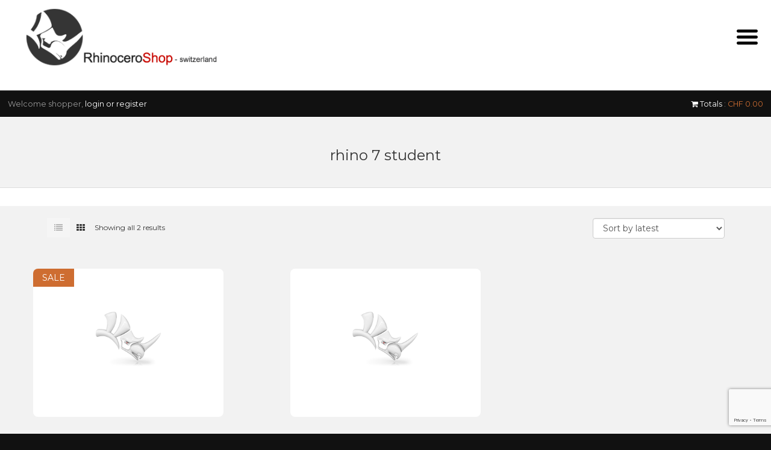

--- FILE ---
content_type: text/html; charset=UTF-8
request_url: https://www.rhinoceroshop.ch/product-tag/rhino-7-student/
body_size: 18348
content:
<!DOCTYPE html>
<html lang="en-US">
<head>
	<meta charset="UTF-8" />
	<!--[if IE]><meta http-equiv='X-UA-Compatible' content='IE=edge,chrome=1'><![endif]-->
	<meta name="viewport" content="width=device-width, initial-scale=1.0">

	<title>rhino 7 student | Product tags | RhinoceroShop</title>

	<link rel="profile" href="http://gmpg.org/xfn/11" />
	<link rel="pingback" href="https://www.rhinoceroshop.ch/xmlrpc.php" />

	<!--Favicon-->
	<link rel="icon" href="https://www.rhinoceroshop.ch/wp-content/uploads/2016/10/favicon.ico">

	<script type="text/template" id="frzTbl-tpl">
  <div class="frzTbl antiscroll-wrap frzTbl--scrolled-to-left-edge" style="{{wrapper_height}} {{wrapper_width}}">
    <div class="frzTbl-scroll-overlay antiscroll-inner">
        <div class="frzTbl-scroll-overlay__inner" style="{{table_width}} {{table_height}}"></div>
    </div>
    <div class="frzTbl-content-wrapper">

        <!-- sticky outer heading -->
        <div class="frzTbl-fixed-heading-wrapper-outer" style="{{heading_height}}">
          <div class="frzTbl-fixed-heading-wrapper__columns frzTbl-fixed-heading-wrapper__columns--left {{hide-left-columns-heading}}">
            {{left-columns-heading}}          
          </div>
          <div class="frzTbl-fixed-heading-wrapper__columns frzTbl-fixed-heading-wrapper__columns--right {{hide-right-columns-heading}}">
            {{right-columns-heading}}    
          </div>              
          
          <div class="frzTbl-fixed-heading-wrapper">
            <div class="frzTbl-fixed-heading-wrapper__inner">
              {{heading}}
            </div>    
          </div>
        </div>

        <!-- columns -->
        <div class="frzTbl-frozen-columns-wrapper">
          <div class="frzTbl-frozen-columns-wrapper__inner" style="{{table_height}}">
            <div class="frzTbl-frozen-columns-wrapper__columns frzTbl-frozen-columns-wrapper__columns--left {{hide-left-column}}">
              <div class="frzTbl-top-sticky {{hide-top-sticky}}">{{left-columns-heading}}</div>
              {{left-columns}}
            </div>
            <div class="frzTbl-frozen-columns-wrapper__columns frzTbl-frozen-columns-wrapper__columns--right {{hide-right-column}}">
              <div class="frzTbl-top-sticky {{hide-top-sticky}}">{{right-columns-heading}}</div>
              {{right-columns}}
            </div>
          </div>
        </div>

        <!-- table -->
        <div class="frzTbl-table-wrapper">
          <div class="frzTbl-table-wrapper__inner">
              <div class="frzTbl-top-sticky">{{heading}}</div>
              <div class="frzTbl-table-placeholder"></div>
          </div>
        </div>

    </div>
  </div>
</script><script type="text/template" id="tmpl-wcpt-product-form-loading-modal">
  <div class="wcpt-modal wcpt-product-form-loading-modal" data-wcpt-product-id="{{{ data.product_id }}}">
    <div class="wcpt-modal-content">
      <div class="wcpt-close-modal">
        <!-- close 'x' icon svg -->
        <span class="wcpt-icon wcpt-icon-x wcpt-close-modal-icon">
          <svg xmlns="http://www.w3.org/2000/svg" width="24" height="24" viewBox="0 0 24 24" fill="none" stroke="currentColor" stroke-width="2" stroke-linecap="round" stroke-linejoin="round" class="feather feather-x"><line x1="18" y1="6" x2="6" y2="18"></line><line x1="6" y1="6" x2="18" y2="18"></line>
          </svg>
        </span>
      </div>
      <span class="wcpt-product-form-loading-text">
        <i class="wcpt-ajax-badge">
          <!-- ajax loading icon svg -->
          <svg xmlns="http://www.w3.org/2000/svg" width="24" height="24" viewBox="0 0 24 24" fill="none" stroke="currentColor" stroke-width="2" stroke-linecap="round" stroke-linejoin="round" class="feather feather-loader" color="#384047">
            <line x1="12" y1="2" x2="12" y2="6"></line><line x1="12" y1="18" x2="12" y2="22"></line><line x1="4.93" y1="4.93" x2="7.76" y2="7.76"></line><line x1="16.24" y1="16.24" x2="19.07" y2="19.07"></line><line x1="2" y1="12" x2="6" y2="12"></line><line x1="18" y1="12" x2="22" y2="12"></line><line x1="4.93" y1="19.07" x2="7.76" y2="16.24"></line><line x1="16.24" y1="7.76" x2="19.07" y2="4.93"></line>
          </svg>
        </i>

        Loading&hellip;      </span>
    </div>
  </div>
</script>
<script type="text/template" id="tmpl-wcpt-cart-checkbox-trigger">
	<div 
		class="wcpt-cart-checkbox-trigger"
		data-wcpt-redirect-url=""
	>
		<style media="screen">
	@media(min-width:1200px){
		.wcpt-cart-checkbox-trigger {
			display: inline-block;
					}
	}
	@media(max-width:1100px){
		.wcpt-cart-checkbox-trigger {
			display: inline-block;
		}
	}

	.wcpt-cart-checkbox-trigger {
		background-color : #4CAF50; border-color : rgba(0, 0, 0, .1); color : rgba(255, 255, 255); 	}

</style>
Add selected (<span class="wcpt-total-selected"></span>) to cart	</div>
</script><link rel="alternate" hreflang="en-US" href="https://www.rhinoceroshop.ch/product-tag/rhino-7-student/" />
<meta name="description" content="%term_description%">
<meta name="robots" content="index, follow, max-snippet:-1, max-image-preview:large, max-video-preview:-1">
<link rel="canonical" href="https://www.rhinoceroshop.ch/product-tag/rhino-7-student/">
<meta property="og:url" content="https://www.rhinoceroshop.ch/product-tag/rhino-7-student/">
<meta property="og:site_name" content="RhinoceroShop">
<meta property="og:locale" content="en_US">
<meta property="og:type" content="object">
<meta property="og:title" content="%term% %sep% %sitename%">
<meta property="og:description" content="%term_description%">
<meta property="og:image" content="https://www.rhinoceroshop.ch/wp-content/uploads/2016/10/Rhinoceroshop.jpg">
<meta property="og:image:secure_url" content="https://www.rhinoceroshop.ch/wp-content/uploads/2016/10/Rhinoceroshop.jpg">
<meta property="og:image:width" content="103">
<meta property="og:image:height" content="102">
<meta property="og:image:alt" content="Rhinoceroshop">
<meta name="twitter:card" content="summary">
<meta name="twitter:title" content="%term% %sep% %sitename%">
<meta name="twitter:description" content="%term_description%">
<link rel='dns-prefetch' href='//maps.googleapis.com' />
<link rel='dns-prefetch' href='//sandbox-merchant.revolut.com' />
<link rel='dns-prefetch' href='//www.google.com' />
<link rel='dns-prefetch' href='//fonts.googleapis.com' />
<link rel='dns-prefetch' href='//s.w.org' />
<link rel='stylesheet' id='wp-block-library-css'  href='https://www.rhinoceroshop.ch/wp-includes/css/dist/block-library/style.min.css?ver=5.6.2' type='text/css' media='all' />
<link rel='stylesheet' id='wc-block-vendors-style-css'  href='https://www.rhinoceroshop.ch/wp-content/plugins/woocommerce/packages/woocommerce-blocks/build/vendors-style.css?ver=3.6.0' type='text/css' media='all' />
<link rel='stylesheet' id='wc-block-style-css'  href='https://www.rhinoceroshop.ch/wp-content/plugins/woocommerce/packages/woocommerce-blocks/build/style.css?ver=3.6.0' type='text/css' media='all' />
<link rel='stylesheet' id='wapf-frontend-css-css'  href='https://www.rhinoceroshop.ch/wp-content/plugins/advanced-product-fields-for-woocommerce/assets/css/frontend.min.css?ver=1.6.6' type='text/css' media='all' />
<link rel='stylesheet' id='contact-form-7-css'  href='https://www.rhinoceroshop.ch/wp-content/plugins/contact-form-7/includes/css/styles.css?ver=5.6.2' type='text/css' media='all' />
<link rel='stylesheet' id='min-and-max-quantity-for-woocommerce-css'  href='https://www.rhinoceroshop.ch/wp-content/plugins/min-and-max-quantity-for-woocommerce/public/css/mmqw-for-woocommerce-public.css?ver=1.0.7' type='text/css' media='all' />
<link rel='stylesheet' id='font-awesome-min-css'  href='https://www.rhinoceroshop.ch/wp-content/plugins/min-and-max-quantity-for-woocommerce/public/css/font-awesome.min.css?ver=1.0.7' type='text/css' media='all' />
<link rel='stylesheet' id='sbscrbr_style-css'  href='https://www.rhinoceroshop.ch/wp-content/plugins/subscriber/css/frontend_style.css?ver=5.6.2' type='text/css' media='all' />
<link rel='stylesheet' id='antiscroll-css'  href='https://www.rhinoceroshop.ch/wp-content/plugins/wc-product-table-lite/assets/antiscroll/css.css?ver=2.6.1' type='text/css' media='all' />
<link rel='stylesheet' id='freeze_table-css'  href='https://www.rhinoceroshop.ch/wp-content/plugins/wc-product-table-lite/assets/freeze_table/css.css?ver=2.6.1' type='text/css' media='all' />
<link rel='stylesheet' id='photoswipe-css'  href='https://www.rhinoceroshop.ch/wp-content/plugins/woocommerce/assets/css/photoswipe/photoswipe.min.css?ver=2.6.1' type='text/css' media='all' />
<link rel='stylesheet' id='photoswipe-default-skin-css'  href='https://www.rhinoceroshop.ch/wp-content/plugins/woocommerce/assets/css/photoswipe/default-skin/default-skin.min.css?ver=2.6.1' type='text/css' media='all' />
<link rel='stylesheet' id='multirange-css'  href='https://www.rhinoceroshop.ch/wp-content/plugins/wc-product-table-lite/assets/multirange/css.css?ver=2.6.1' type='text/css' media='all' />
<link rel='stylesheet' id='wcpt-css'  href='https://www.rhinoceroshop.ch/wp-content/plugins/wc-product-table-lite/assets/css.min.css?ver=2.6.1' type='text/css' media='all' />
<style id='wcpt-inline-css' type='text/css'>

    .mejs-button>button {
      background: transparent url(https://www.rhinoceroshop.ch/wp-includes/js/mediaelement/mejs-controls.svg) !important;
    }
    .mejs-mute>button {
      background-position: -60px 0 !important;
    }    
    .mejs-unmute>button {
      background-position: -40px 0 !important;
    }    
    .mejs-pause>button {
      background-position: -20px 0 !important;
    }    
  
</style>
<link rel='stylesheet' id='mediaelement-css'  href='https://www.rhinoceroshop.ch/wp-includes/js/mediaelement/mediaelementplayer-legacy.min.css?ver=4.2.16' type='text/css' media='all' />
<link rel='stylesheet' id='wp-mediaelement-css'  href='https://www.rhinoceroshop.ch/wp-includes/js/mediaelement/wp-mediaelement.min.css?ver=5.6.2' type='text/css' media='all' />
<link rel='stylesheet' id='wpmenucart-icons-css'  href='https://www.rhinoceroshop.ch/wp-content/plugins/woocommerce-menu-bar-cart/assets/css/wpmenucart-icons.min.css?ver=2.12.1' type='text/css' media='all' />
<style id='wpmenucart-icons-inline-css' type='text/css'>
@font-face{font-family:WPMenuCart;src:url(https://www.rhinoceroshop.ch/wp-content/plugins/woocommerce-menu-bar-cart/assets/fonts/WPMenuCart.eot);src:url(https://www.rhinoceroshop.ch/wp-content/plugins/woocommerce-menu-bar-cart/assets/fonts/WPMenuCart.eot?#iefix) format('embedded-opentype'),url(https://www.rhinoceroshop.ch/wp-content/plugins/woocommerce-menu-bar-cart/assets/fonts/WPMenuCart.woff2) format('woff2'),url(https://www.rhinoceroshop.ch/wp-content/plugins/woocommerce-menu-bar-cart/assets/fonts/WPMenuCart.woff) format('woff'),url(https://www.rhinoceroshop.ch/wp-content/plugins/woocommerce-menu-bar-cart/assets/fonts/WPMenuCart.ttf) format('truetype'),url(https://www.rhinoceroshop.ch/wp-content/plugins/woocommerce-menu-bar-cart/assets/fonts/WPMenuCart.svg#WPMenuCart) format('svg');font-weight:400;font-style:normal;font-display:swap}
</style>
<link rel='stylesheet' id='wpmenucart-css'  href='https://www.rhinoceroshop.ch/wp-content/plugins/woocommerce-menu-bar-cart/assets/css/wpmenucart-main.min.css?ver=2.12.1' type='text/css' media='all' />
<style id='woocommerce-inline-inline-css' type='text/css'>
.woocommerce form .form-row .required { visibility: visible; }
</style>
<link rel='stylesheet' id='wpml-legacy-horizontal-list-0-css'  href='https://www.rhinoceroshop.ch/wp-content/plugins/sitepress-multilingual-cms/templates/language-switchers/legacy-list-horizontal/style.css?ver=1' type='text/css' media='all' />
<style id='wpml-legacy-horizontal-list-0-inline-css' type='text/css'>
.wpml-ls-statics-shortcode_actions, .wpml-ls-statics-shortcode_actions .wpml-ls-sub-menu, .wpml-ls-statics-shortcode_actions a {border-color:#cdcdcd;}.wpml-ls-statics-shortcode_actions a {color:#444444;background-color:#ffffff;}.wpml-ls-statics-shortcode_actions a:hover,.wpml-ls-statics-shortcode_actions a:focus {color:#000000;background-color:#eeeeee;}.wpml-ls-statics-shortcode_actions .wpml-ls-current-language>a {color:#444444;background-color:#ffffff;}.wpml-ls-statics-shortcode_actions .wpml-ls-current-language:hover>a, .wpml-ls-statics-shortcode_actions .wpml-ls-current-language>a:focus {color:#000000;background-color:#eeeeee;}
</style>
<link rel='stylesheet' id='woo_discount_rules-customize-table-ui-css-css'  href='https://www.rhinoceroshop.ch/wp-content/plugins/woo-discount-rules/v2/Assets/Css/customize-table.css?ver=2.3.7' type='text/css' media='all' />
<link rel='stylesheet' id='bootstrap-css'  href='https://www.rhinoceroshop.ch/wp-content/themes/humbleshop/framework/css/bootstrap.min.css?ver=5.6.2' type='text/css' media='all' />
<link rel='stylesheet' id='font-css'  href='https://www.rhinoceroshop.ch/wp-content/themes/humbleshop/framework/css/font.css?ver=5.6.2' type='text/css' media='all' />
<link rel='stylesheet' id='style-css'  href='https://www.rhinoceroshop.ch/wp-content/themes/humbleshop-child/style.css?ver=5.6.2' type='text/css' media='all' />
<link rel='stylesheet' id='elementor-icons-ekiticons-css'  href='https://www.rhinoceroshop.ch/wp-content/plugins/elementskit-lite/modules/elementskit-icon-pack/assets/css/ekiticons.css?ver=2.7.0' type='text/css' media='all' />
<link rel='stylesheet' id='revolut-custom-style-css'  href='https://www.rhinoceroshop.ch/wp-content/plugins/revolut-gateway-for-woocommerce/assets/css/style.css?ver=4.9.3' type='text/css' media='all' />
<link rel='stylesheet' id='select2-css-css'  href='https://www.rhinoceroshop.ch/wp-content/plugins/extra-product-options-for-woocommerce/assets/css/select2.min.css?ver=all' type='text/css' media='all' />
<link rel='stylesheet' id='jquery-ui-timepicker-css-css'  href='https://www.rhinoceroshop.ch/wp-content/plugins/extra-product-options-for-woocommerce/assets/css/jquery-ui-timepicker.css?ver=all' type='text/css' media='all' />
<link rel='stylesheet' id='epofw-public-css-css'  href='https://www.rhinoceroshop.ch/wp-content/plugins/extra-product-options-for-woocommerce/assets/css/epofw-public.min.css?ver=2.0.9.2' type='text/css' media='all' />
<link rel='stylesheet' id='jquery-ui-css-css'  href='https://www.rhinoceroshop.ch/wp-content/plugins/extra-product-options-for-woocommerce/assets/css/jquery-ui.min.css?ver=all' type='text/css' media='all' />
<link rel='stylesheet' id='wp-color-picker-css'  href='https://www.rhinoceroshop.ch/wp-admin/css/color-picker.min.css?ver=5.6.2' type='text/css' media='all' />
<link rel='stylesheet' id='mm-compiled-options-mobmenu-css'  href='https://www.rhinoceroshop.ch/wp-content/uploads/dynamic-mobmenu.css?ver=2.8.2.7-586' type='text/css' media='all' />
<link rel='stylesheet' id='mm-google-webfont-dosis-css'  href='//fonts.googleapis.com/css?family=Dosis%3Ainherit%2C400&#038;subset=latin%2Clatin-ext&#038;ver=5.6.2' type='text/css' media='all' />
<link rel='stylesheet' id='mpc-frontend-css'  href='https://www.rhinoceroshop.ch/wp-content/plugins/multiple-products-to-cart-for-woocommerce/assets/frontend.css?ver=7.0.0' type='text/css' media='all' />
<link rel='stylesheet' id='tablepress-default-css'  href='https://www.rhinoceroshop.ch/wp-content/plugins/tablepress/css/default.min.css?ver=1.14' type='text/css' media='all' />
<link rel='stylesheet' id='sccss_style-css'  href='https://www.rhinoceroshop.ch/?sccss=1&#038;ver=5.6.2' type='text/css' media='all' />
<link rel='stylesheet' id='woosg-frontend-css'  href='https://www.rhinoceroshop.ch/wp-content/plugins/wpc-grouped-product/assets/css/frontend.css?ver=3.0.0' type='text/css' media='all' />
<link rel='stylesheet' id='ekit-widget-styles-css'  href='https://www.rhinoceroshop.ch/wp-content/plugins/elementskit-lite/widgets/init/assets/css/widget-styles.css?ver=2.7.0' type='text/css' media='all' />
<link rel='stylesheet' id='ekit-responsive-css'  href='https://www.rhinoceroshop.ch/wp-content/plugins/elementskit-lite/widgets/init/assets/css/responsive.css?ver=2.7.0' type='text/css' media='all' />
<link rel='stylesheet' id='cssmobmenu-icons-css'  href='https://www.rhinoceroshop.ch/wp-content/plugins/mobile-menu/includes/css/mobmenu-icons.css?ver=5.6.2' type='text/css' media='all' />
<link rel='stylesheet' id='cssmobmenu-css'  href='https://www.rhinoceroshop.ch/wp-content/plugins/mobile-menu/includes/css/mobmenu.css?ver=2.8.2.7' type='text/css' media='all' />
<link rel='stylesheet' id='ot-dynamic-hs_css-css'  href='https://www.rhinoceroshop.ch/wp-content/themes/humbleshop-child/dynamic.css?ver=2.7.3' type='text/css' media='all' />
<script type="text/template" id="tmpl-variation-template">
	<div class="woocommerce-variation-description">{{{ data.variation.variation_description }}}</div>
	<div class="woocommerce-variation-price">{{{ data.variation.price_html }}}</div>
	<div class="woocommerce-variation-availability">{{{ data.variation.availability_html }}}</div>
</script>
<script type="text/template" id="tmpl-unavailable-variation-template">
	<p>Sorry, this product is unavailable. Please choose a different combination.</p>
</script>
<script type='text/javascript' src='https://www.rhinoceroshop.ch/wp-includes/js/jquery/jquery.min.js?ver=3.5.1' id='jquery-core-js'></script>
<script type='text/javascript' src='https://www.rhinoceroshop.ch/wp-includes/js/jquery/jquery-migrate.min.js?ver=3.3.2' id='jquery-migrate-js'></script>
<script type='text/javascript' src='https://www.rhinoceroshop.ch/wp-includes/js/dist/vendor/wp-polyfill.min.js?ver=7.4.4' id='wp-polyfill-js'></script>
<script type='text/javascript' id='wp-polyfill-js-after'>
( 'fetch' in window ) || document.write( '<script src="https://www.rhinoceroshop.ch/wp-includes/js/dist/vendor/wp-polyfill-fetch.min.js?ver=3.0.0"></scr' + 'ipt>' );( document.contains ) || document.write( '<script src="https://www.rhinoceroshop.ch/wp-includes/js/dist/vendor/wp-polyfill-node-contains.min.js?ver=3.42.0"></scr' + 'ipt>' );( window.DOMRect ) || document.write( '<script src="https://www.rhinoceroshop.ch/wp-includes/js/dist/vendor/wp-polyfill-dom-rect.min.js?ver=3.42.0"></scr' + 'ipt>' );( window.URL && window.URL.prototype && window.URLSearchParams ) || document.write( '<script src="https://www.rhinoceroshop.ch/wp-includes/js/dist/vendor/wp-polyfill-url.min.js?ver=3.6.4"></scr' + 'ipt>' );( window.FormData && window.FormData.prototype.keys ) || document.write( '<script src="https://www.rhinoceroshop.ch/wp-includes/js/dist/vendor/wp-polyfill-formdata.min.js?ver=3.0.12"></scr' + 'ipt>' );( Element.prototype.matches && Element.prototype.closest ) || document.write( '<script src="https://www.rhinoceroshop.ch/wp-includes/js/dist/vendor/wp-polyfill-element-closest.min.js?ver=2.0.2"></scr' + 'ipt>' );
</script>
<script type='text/javascript' src='https://www.rhinoceroshop.ch/wp-content/plugins/min-and-max-quantity-for-woocommerce/public/js/mmqw-for-woocommerce-public.js?ver=1.0.7' id='min-and-max-quantity-for-woocommerce-js'></script>
<script type='text/javascript' src='https://www.rhinoceroshop.ch/wp-content/plugins/update-alt-attribute/js/altimage.js?ver=5.6.2' id='script-alt-js'></script>
<script type='text/javascript' id='awdr-main-js-extra'>
/* <![CDATA[ */
var awdr_params = {"ajaxurl":"https:\/\/www.rhinoceroshop.ch\/wp-admin\/admin-ajax.php","nonce":"566ba1e5a2","enable_update_price_with_qty":"show_when_matched","refresh_order_review":"1","custom_target_simple_product":"","custom_target_variable_product":"","js_init_trigger":"","awdr_opacity_to_bulk_table":"","awdr_dynamic_bulk_table_status":"0","awdr_dynamic_bulk_table_off":"on","custom_simple_product_id_selector":"","custom_variable_product_id_selector":""};
/* ]]> */
</script>
<script type='text/javascript' src='https://www.rhinoceroshop.ch/wp-content/plugins/woo-discount-rules/v2/Assets/Js/site_main.js?ver=2.3.7' id='awdr-main-js'></script>
<script type='text/javascript' src='https://www.rhinoceroshop.ch/wp-content/plugins/woo-discount-rules/v2/Assets/Js/awdr-dynamic-price.js?ver=2.3.7' id='awdr-dynamic-price-js'></script>
<script type='text/javascript' src='https://www.rhinoceroshop.ch/wp-includes/js/jquery/ui/core.min.js?ver=1.12.1' id='jquery-ui-core-js'></script>
<script type='text/javascript' src='https://www.rhinoceroshop.ch/wp-includes/js/jquery/ui/mouse.min.js?ver=1.12.1' id='jquery-ui-mouse-js'></script>
<script type='text/javascript' src='https://www.rhinoceroshop.ch/wp-includes/js/jquery/ui/draggable.min.js?ver=1.12.1' id='jquery-ui-draggable-js'></script>
<script type='text/javascript' src='https://www.rhinoceroshop.ch/wp-includes/js/jquery/ui/slider.min.js?ver=1.12.1' id='jquery-ui-slider-js'></script>
<script type='text/javascript' src='https://www.rhinoceroshop.ch/wp-includes/js/jquery/jquery.ui.touch-punch.js?ver=0.2.2' id='jquery-touch-punch-js'></script>
<script type='text/javascript' src='https://www.rhinoceroshop.ch/wp-includes/js/dist/i18n.min.js?ver=ac389435e7fd4ded01cf603f3aaba6a6' id='wp-i18n-js'></script>
<script type='text/javascript' src='https://www.rhinoceroshop.ch/wp-admin/js/iris.min.js?ver=all' id='iris-js'></script>
<script type='text/javascript' id='wp-color-picker-js-extra'>
/* <![CDATA[ */
var wpColorPickerL10n = {"clear":"Clear","defaultString":"Default","pick":"Select Color","current":"Current Color"};
/* ]]> */
</script>
<script type='text/javascript' src='https://www.rhinoceroshop.ch/wp-admin/js/color-picker.min.js?ver=all' id='wp-color-picker-js'></script>
<script type='text/javascript' src='https://www.rhinoceroshop.ch/wp-content/plugins/mobile-menu/includes/js/mobmenu.js?ver=2.8.2.7' id='mobmenujs-js'></script>
<script type='text/javascript' src='https://www.rhinoceroshop.ch/wp-content/plugins/sitepress-multilingual-cms/res/js/jquery.cookie.js?ver=3.6.2' id='jquery.cookie-js'></script>
<script type='text/javascript' id='wpml-browser-redirect-js-extra'>
/* <![CDATA[ */
var wpml_browser_redirect_params = {"pageLanguage":"en","languageUrls":{"en_US":"https:\/\/www.rhinoceroshop.ch\/product-tag\/rhino-7-student\/","en":"https:\/\/www.rhinoceroshop.ch\/product-tag\/rhino-7-student\/","US":"https:\/\/www.rhinoceroshop.ch\/product-tag\/rhino-7-student\/"},"cookie":{"name":"_icl_visitor_lang_js","domain":"www.rhinoceroshop.ch","path":"\/","expiration":24}};
/* ]]> */
</script>
<script type='text/javascript' src='https://www.rhinoceroshop.ch/wp-content/plugins/sitepress-multilingual-cms/res/js/browser-redirect.js?ver=3.6.2' id='wpml-browser-redirect-js'></script>
<link rel="https://api.w.org/" href="https://www.rhinoceroshop.ch/wp-json/" /><link rel="EditURI" type="application/rsd+xml" title="RSD" href="https://www.rhinoceroshop.ch/xmlrpc.php?rsd" />
<link rel="wlwmanifest" type="application/wlwmanifest+xml" href="https://www.rhinoceroshop.ch/wp-includes/wlwmanifest.xml" /> 
<meta name="generator" content="WordPress 5.6.2" />
<meta name="generator" content="WooCommerce 4.7.1" />
<!-- Start cookieyes banner --> <script id="cookieyes" type="text/javascript" src="https://cdn-cookieyes.com/client_data/0af51f92be5f86e3efd74340/script.js"></script> <!-- End cookieyes banner --> 

<script id='pixel-script-poptin' src='https://cdn.popt.in/pixel.js?id=b1480b99d745e' async='true'></script>

<script> jQuery(document).ready(function($){

       if (window.matchMedia('(max-width: 420px)').matches){

              $(".mob-standard-logo").attr('src', 'https://www.rhinoceroshop.ch/wp-content/uploads/2016/05/cropped-RhinoceroShop3-1.png');

       }


});

</script><meta name="generator" content="WPML ver:3.6.2 stt:1;" />
	<!-- Open Graph -->
	<meta property="og:title" content="Rhino 8 Multi-License" />
	<meta property="og:url" content="https://www.rhinoceroshop.ch/shop/rhino-8-multi-license/" />
	<meta property="og:site_name" content="RhinoceroShop" />
	<meta property="og:description" content="Rhino 8, Advanced 3D Modeling Software for Architects, Engineers, and Designers
Rhino 8, also known as Rhino 3D, is a powerful commercial 3D computer graphics and computer-aided design (CAD) software developed by Robert McNeel &amp; Associates. ..." />
	<meta property="og:image" content="https://www.rhinoceroshop.ch/wp-content/uploads/2021/07/rhino-7-product-22.png"/>

	<style type="text/css">

	@import url(//fonts.googleapis.com/css?family=Bangers|Montserrat);			
		.wf-active {font-family: 'Montserrat',serif;}
	
		.wf-active .logo {
		font-family: 'Bangers', serif;
		font-size: ;
	}

	body {
		
	font-family: ; 
	font-size: ;
	color: ;
	font-variant: ;
	font-weight: ;
	letter-spacing: ;
	line-height: ;
	text-decoration: ;
	text-transform: ;

	background-color: #111111;
	background-repeat: ;
	background-attachment: ;
	background-position: ;
	 background-image: url(); 	}


	h1,h2,h3,h4,h5,h6 { font-family: ;  }
		
	.well {border-color: ; }
	.btn.theme {border-color : #ce6d31;}

	a, .product_list_widget li a, .flex-caption {color: }	.pagination>.active>a {position: relative; color: white} /*{color: #111111}*/
	
	a:hover, footer a:hover, footer a.active, aside a, em.on, .theme, .page h5, .page h2:not(.maskprice), .page .woocommerce h3, a.theme , .product .sidebar h5, #comments strong {color: #ce6d31}
	.feat .nav-pills > .active > a, .feat .nav-pills > .active > a:hover, .product .nav-pills > .active > a, .product .nav-pills > .active > a:hover, button.theme, .share a, .flex-control-paging li a.flex-active, .horizontal-nav li a:hover, .horizontal-nav li li a:hover, .btn.theme, .btn-theme, section.single .onsale, .view-thumb .onsale, .pagination>.active>a, .pagination>.active>a:hover { background: #ce6d31 }

	.head.head-wrapper, .main-section, .horizontal-nav ul, h6.subhead strong { background: #ffffff }
	button.theme, .share a, .share a:hover, .horizontal-nav li a:hover, .btn.theme, .btn-theme, section.single .onsale, .view-thumb .onsale { color: #ffffff }
	header.prime, .sidebar .tags span, .comments article:hover { background: #f2f2f2 }

	.promo img {border: 1px solid #DDDDDD}
	.horizontal-nav ul, .blog article, .archive article, .search article, .line, hr, .product .sidebar li {border-top: 1px solid #DDDDDD;}
	.product .tab-content.sideline { border-left: 1px solid #DDDDDD }
	header.prime, .horizontal-nav ul, .gmap  { border-bottom: 1px solid #DDDDDD }
	.price_slider_amount button[type="submit"] {color: #ce6d31 ;}

	footer, footer .footer-wrapper {
		background-color: #0c0c0c;
		background-repeat: ;
		background-attachment: ;
		background-position: ;
		background-image: url();
		color: #777777	}
	footer a {color: #bbbbbb}
	footer .doubleline { 
		border-top:1px solid #333333; 
		border-bottom: 1px solid #333333; 
	}

	.view-thumb .mask {background-color: #ffffff }.view-thumb p, .view-thumb h2 {color: #494949 } .view-thumb h2 {border-color : #494949;}
			.view-thumb { height : 250px }
				.woocommerce-page .view-thumb { height : 200px } }
				
	</style>
	<noscript><style>.woocommerce-product-gallery{ opacity: 1 !important; }</style></noscript>
	
<!-- Schema & Structured Data For WP v1.47 - -->
<script type="application/ld+json" class="saswp-schema-markup-output">
[{"@context":"https:\/\/schema.org\/","@type":"ItemList","itemListElement":[{"@type":"ListItem","position":1,"url":"https:\/\/www.rhinoceroshop.ch\/shop\/rhino-8-multi-license\/"},{"@type":"ListItem","position":2,"url":"https:\/\/www.rhinoceroshop.ch\/shop\/softwares-commercial-rhino-7\/"}]},

{"@context":"https:\/\/schema.org\/","@graph":[{"@context":"https:\/\/schema.org\/","@type":"SiteNavigationElement","@id":"https:\/\/www.rhinoceroshop.ch#Principale - Inglese","name":"HOME","url":"\/"},{"@context":"https:\/\/schema.org\/","@type":"SiteNavigationElement","@id":"https:\/\/www.rhinoceroshop.ch#Principale - Inglese","name":"SHOP","url":"https:\/\/www.rhinoceroshop.ch\/shop\/"},{"@context":"https:\/\/schema.org\/","@type":"SiteNavigationElement","@id":"https:\/\/www.rhinoceroshop.ch#Principale - Inglese","name":"PROMO","url":"https:\/\/www.rhinoceroshop.ch\/shop\/category\/promo\/"},{"@context":"https:\/\/schema.org\/","@type":"SiteNavigationElement","@id":"https:\/\/www.rhinoceroshop.ch#Principale - Inglese","name":"3D-SOFTWARE","url":"https:\/\/www.rhinoceroshop.ch\/3d-software\/"},{"@context":"https:\/\/schema.org\/","@type":"SiteNavigationElement","@id":"https:\/\/www.rhinoceroshop.ch#Principale - Inglese","name":"RHINO 3D WORKSTATION","url":"https:\/\/www.rhinoceroshop.ch\/shop\/category\/rhino-3d-workstation\/"},{"@context":"https:\/\/schema.org\/","@type":"SiteNavigationElement","@id":"https:\/\/www.rhinoceroshop.ch#Principale - Inglese","name":"3D-WORKSTATION","url":"https:\/\/www.rhinoceroshop.ch\/3d-workstations\/"},{"@context":"https:\/\/schema.org\/","@type":"SiteNavigationElement","@id":"https:\/\/www.rhinoceroshop.ch#Principale - Inglese","name":"USED 3D-WORKSTATION","url":"https:\/\/www.rhinoceroshop.ch\/used-3d-workstations\/"},{"@context":"https:\/\/schema.org\/","@type":"SiteNavigationElement","@id":"https:\/\/www.rhinoceroshop.ch#Principale - Inglese","name":"DOWNLOAD A FREE TRIAL","url":"https:\/\/www.rhinoceroshop.ch\/downloads\/"},{"@context":"https:\/\/schema.org\/","@type":"SiteNavigationElement","@id":"https:\/\/www.rhinoceroshop.ch#Principale - Inglese","name":"RHINO 3D","url":"https:\/\/www.rhinoceroshop.ch\/rhino-3d\/"},{"@context":"https:\/\/schema.org\/","@type":"SiteNavigationElement","@id":"https:\/\/www.rhinoceroshop.ch#Principale - Inglese","name":"V-RAY","url":"https:\/\/www.rhinoceroshop.ch\/v-ray\/"},{"@context":"https:\/\/schema.org\/","@type":"SiteNavigationElement","@id":"https:\/\/www.rhinoceroshop.ch#Principale - Inglese","name":"CORONA RENDERER","url":"https:\/\/www.rhinoceroshop.ch\/corona-renderer-10\/"},{"@context":"https:\/\/schema.org\/","@type":"SiteNavigationElement","@id":"https:\/\/www.rhinoceroshop.ch#Principale - Inglese","name":"TRAINING","url":"https:\/\/www.rhinoceroshop.ch\/shop\/categoria\/courses\/"},{"@context":"https:\/\/schema.org\/","@type":"SiteNavigationElement","@id":"https:\/\/www.rhinoceroshop.ch#Principale - Inglese","name":"3D VISUALIZATION","url":"http:\/\/www.das3d.ch\/"},{"@context":"https:\/\/schema.org\/","@type":"SiteNavigationElement","@id":"https:\/\/www.rhinoceroshop.ch#Principale - Inglese","name":"CONTACT US","url":"https:\/\/www.rhinoceroshop.ch\/contact\/"},{"@context":"https:\/\/schema.org\/","@type":"SiteNavigationElement","@id":"https:\/\/www.rhinoceroshop.ch#Principale - Inglese","name":"REGISTER","url":"https:\/\/www.rhinoceroshop.ch\/my-account\/"}]},

{"@context":"https:\/\/schema.org\/","@type":"BreadcrumbList","@id":"https:\/\/www.rhinoceroshop.ch\/product-tag\/rhino-7-student\/#breadcrumb","itemListElement":[{"@type":"ListItem","position":1,"item":{"@id":"https:\/\/www.rhinoceroshop.ch","name":"RhinoceroShop"}},{"@type":"ListItem","position":2,"item":{"@id":"https:\/\/www.rhinoceroshop.ch\/shop\/","name":"Products"}},{"@type":"ListItem","position":3,"item":{"@id":"https:\/\/www.rhinoceroshop.ch\/product-tag\/rhino-7-student\/","name":"rhino 7 student"}}]}]
</script>

<link rel="icon" href="https://www.rhinoceroshop.ch/wp-content/uploads/2016/10/Rhinoceroshop-100x100.jpg" sizes="32x32" />
<link rel="icon" href="https://www.rhinoceroshop.ch/wp-content/uploads/2016/10/Rhinoceroshop.jpg" sizes="192x192" />
<link rel="apple-touch-icon" href="https://www.rhinoceroshop.ch/wp-content/uploads/2016/10/Rhinoceroshop.jpg" />
<meta name="msapplication-TileImage" content="https://www.rhinoceroshop.ch/wp-content/uploads/2016/10/Rhinoceroshop.jpg" />
		<style type="text/css" id="wp-custom-css">
			.btn-default, .button {
    color: #333;
    background-color: #fff;
    border-color: #ff0505;
}



body.theme-humbleshop #products {
background-color: #f2f2f2;
}

body.theme-humbleshop .col-sm-4.hidden-xs {
display:none;

}

body.theme-humbleshop .col-sm-8 {
width: 100%;

}


body.theme-humbleshop section.product .shoptop {  
background-color:#f2f2f2;
padding: 20px 5%;
margin-bottom: 0;

}

body.theme-humbleshop .view-thumb {  
    border-radius: 10px;
    border: 2px solid #f2f2f2;
	height: 250px;
}

body.theme-humbleshop .view-thumb img {
    height:100%;
    width: auto;
}

body.theme-humbleshop .related, body.theme-humbleshop .upsells {
    text-align: center;
    background-color: #f2f2f2;
    padding-top: 25px;
    padding-bottom: 25px;
}

body.theme-humbleshop .upsells > #products.row {
	margin: 0;
}

.head-wrapper > .row > .col-xs-12 > .top.row {
    display: flex;
	
}

@media (min-width: 767px){
.product-template-default .product > .row:first-child {

background: #f2f2f2;
    margin-bottom: 30px;
    padding: 30px;
    display: flex;
    flex-direction: row;
    align-items: flex-start;


}
}

.product-template-default .product > .row:first-child {
	background: #f2f2f2;
	padding: 30px;
}


.product-template-default .product > .row > .col-sm-5{

    background: white;
    border-radius: 10px;
	    padding: 2rem;
    

}


.product-template-default .product > .row:nth-child(2) > .col-xs-12, .product-template-default section.single .col-xs-12 {

display: flex;
    flex-direction: column-reverse;

}

.product-template-default .product > .row:nth-child(2) > .col-xs-12 > .product_meta, .product-template-default section.single .product_meta { 

order: 2;
    margin-bottom: 30px;
}

.product-template-default .product > .row:nth-child(2) > .col-xs-12 > .socialshare, .product-template-default section.single .socialshare {

background-color: #f2f2f2;
    padding: 25px;
    margin: 0;
    order: 1;

}

.product-template-default .product > .row:nth-child(2) > .col-xs-12 > .woocommerce-tabs, .product-template-default section.single .woocommerce-tabs{


    padding: 25px;
    margin: 0;
    order: 3;

}

.product-template-default .product .nav-tabs>li>a {
    margin-right: 2px;
    line-height: 1.42857143;
    border: 1px solid transparent;
    border-radius: 4px 4px 0 0;
    background-color: #f2f2f2;
}

.product-template-default .product .nav-tabs>li.active>a {
	
	background-color: #fff;
	border: 1px solid #f2f2f2;
}


.product-template-default header.prime {
    
    margin-bottom: 0;
}

.single-product .images img {
    
    height: 100%;
    width: 100%;
    object-fit: contain;
}


.product-template-default section.single .woocommerce-tabs .panel {
	padding: 1.5rem;
}


.product-template-default .woocommerce-notices-wrapper {

order: 3;

}

.product-template-default .product  {

order: 2;

}


.product-template-default .upsells  {

order: 1;

}


.wc-stripe-card-icons-container {
    
    margin-left: 15px;
}

.cart-amount {
	
	text-align: right;
}

.cart-amount  a {
	
	color: #ce6d31;
	font-size: .9em;
}

.welcome {
	margin-top: 50px;
	border-top: 1px solid #333;
}

@media only screen and (max-width: 5000px){
.nav.nav-tabs, .product ul, .woocommerce ul {
    display: block!important;
}
}


#ship-to-different-address input, .form-row.create-account input {
    float: left;
    width: auto; 
}

nav.horizontal-nav {
	display: none!important;
}


}

@media only screen and (max-width: 5000px) {
.mob-menu-header-holder {
    width: 100%;
    background-color: rgb(1 1 1 / 1);
    height: 150px;
    position: absolute;
}
	
	}
.total-row {
    font-size: 18px;
    font-weight: bold;
    text-align: right;
    margin-bottom: 20px;
	  color: #131313;
}




.cart_totals {background-color: #f2f2f2;
    padding: 20px;}

@media only screen and (min-width: 768px) {

.cart-collaterals {
	width: 33%;
    padding-left: 40px;
}

.woocommerce-cart .woocommerce {
	display: flex;
	justify-content: center;
	flex-wrap: wrap;

}
	.woocommerce-cart .woocommerce .woocommerce-notices-wrapper {
  width: 100%;
}
	
.woocommerce-cart .woocommerce form, .woocommerce-cart .woocommerce .cart-collaterals {
  flex: 1;
}
	
	table.cart .product-thumbnail{
	text-align: left;
    width: 10%;
}

table.cart .product-thumbnail img{
	max-width: 110px;
}
	
	
form.woocommerce-checkout {
		display: flex;
    justify-content: center;
    flex-wrap: wrap;
	}
	
	.woocommerce-checkout-review-order{
		width: 30%;
    padding-left: 40px;
	}
	
	
	
	
}

.woocommerce-additional-fields {
	display: none;
}

#order_review_heading {
	display: none;
}

.woocommerce-checkout-review-order-table {
	background-color: #f2f2f2;
}

.woocommerce-checkout-payment.well {
    
    background-color: #f2f2f2;
}

#customer_details .col-xs-6 {
		width: 100%;
	}

li.payment_method_stripe_cc .wc-stripe-card-icons-container img.wc-stripe-card-icon, li.payment_method_stripe_payment_request .wc-stripe-paymentRequest-icons-container img {
	max-width: 40px!important;
}

.product_meta {
    display: none;
}

.product-template-default .product > .row > .col-sm-5 {
    background: white;
    border-radius: 10px;
    padding: 0rem;
}		</style>
		<script>
        var woocs_is_mobile = 0;
        var woocs_special_ajax_mode = 1;
        var woocs_drop_down_view = "style-1";
        var woocs_current_currency = {"name":"CHF","rate":0.945,"symbol":"&#67;&#72;&#70;","position":"left_space","is_etalon":0,"hide_cents":0,"hide_on_front":0,"rate_plus":"","decimals":2,"separators":"0","description":"Swiss Franc","flag":"https:\/\/www.rhinoceroshop.ch\/wp-content\/plugins\/woocommerce-currency-switcher\/img\/no_flag.png"};
        var woocs_default_currency = {"name":"EUR","rate":1,"symbol":"&euro;","position":"left_space","is_etalon":1,"hide_cents":0,"hide_on_front":0,"rate_plus":"","decimals":2,"separators":"0","description":"European Euro","flag":"https:\/\/www.rhinoceroshop.ch\/wp-content\/plugins\/woocommerce-currency-switcher\/img\/no_flag.png"};
        var woocs_redraw_cart = 1;
        var woocs_array_of_get = '{}';
        
        woocs_array_no_cents = '["JPY","TWD"]';

        var woocs_ajaxurl = "https://www.rhinoceroshop.ch/wp-admin/admin-ajax.php";
        var woocs_lang_loading = "loading";
        var woocs_shop_is_cached =0;
        </script>	
	<!--[if lt IE 9]>
        <script src="//cdnjs.cloudflare.com/ajax/libs/html5shiv/3.7/html5shiv-printshiv.min.js"></script>
        <script src="//cdnjs.cloudflare.com/ajax/libs/respond.js/1.3.0/respond.min.js"></script>
    <![endif]-->
</head>

<body class="archive tax-product_tag term-rhino-7-student term-427 theme-humbleshop woocommerce woocommerce-page woocommerce-no-js wf-active mob-menu-slideout-over elementor-default elementor-kit-21070 currency-chf">

	
	
	<!-- ====== -->
	<!-- TOPBAR -->
	<!-- ====== -->
	<div class="container-fluid welcome">
		<div class="row">
			<div class="pull-left greet">
				<span class="hidden-xs">Welcome</span> 					<span class="hidden-xs">shopper,</span> <a href="https://www.rhinoceroshop.ch/my-account/">login or register</a>
							</div>
			<div class="pull-right hscart text-right">
				
				<!-- Cart Updates -->
				<div class="counter">
					<a href="javascript:void(0);"><i class="fa fa-shopping-cart"></i> <span class="hidden-xs">Totals</span> </a> : <span class="theme"><span class="woocs_special_price_code" ><span class="woocommerce-Price-amount amount"><bdi><span class="woocommerce-Price-currencySymbol">&#67;&#72;&#70;</span>&nbsp;0.00</bdi></span></span></span>
				</div>
				
				<!-- Bubble Cart Item -->
				<div class="cartbubble">
			
					<div class="arrow-box">

						
						
						<div class="clearfix text-center">
							No products in the cart. <br>
							<a href="javascript:void(0)" id="closeit">Close</a>
						</div>

						
					</div>
					
				</div>
			</div>
		</div>	
	</div>
	
	
	<!-- ================= -->
	<!-- HEADER & BRANDING -->
	<!-- ================= -->
	
	<div class="container-fluid head head-wrapper">
		<div class="row">
			<div class="col-xs-12 clearfix">
				<div class="top row">
					
													<div class="col-sm-8 logo image">
								<a href="https://www.rhinoceroshop.ch/" title="RhinoceroShop" rel="home">
  									<img src="https://www.rhinoceroshop.ch/wp-content/uploads/2014/01/RhinoceroShop_switzerland.png" data-at2x="https://www.rhinoceroshop.ch/wp-content/uploads/2014/01/RhinoceroShop_switzerland.png" alt="" class="img-responsive" />
  								</a>
  							</div>
											
					<div class="searchcart col-sm-4">
													<form role="search" method="get" id="searchform" action="https://www.rhinoceroshop.ch/" class="topsearch form-inline">
					            <div class="form-group">
					                <input type="text" value="" name="s" id="s" placeholder="Search" class="top-search input-text" />
					                <button type="submit" id="searchsubmit" value="Search" class="btn"><i class="fa fa-search"></i></button>
					                <input type="hidden" name="post_type" value="product" />
					            </div>
					        </form>
							
            <div class="i18n_selector">
              
<div class="lang_sel_list_horizontal wpml-ls-statics-shortcode_actions wpml-ls wpml-ls-legacy-list-horizontal" id="lang_sel_list">
	<ul><li class="icl-en wpml-ls-slot-shortcode_actions wpml-ls-item wpml-ls-item-en wpml-ls-current-language wpml-ls-first-item wpml-ls-last-item wpml-ls-item-legacy-list-horizontal">
				<a href="https://www.rhinoceroshop.ch/product-tag/rhino-7-student/" class="lang_sel_sel"><img class="wpml-ls-flag iclflag" src="https://www.rhinoceroshop.ch/wp-content/plugins/sitepress-multilingual-cms/res/flags/en.png" alt="en" title="English"></a>
			</li></ul>
</div>            </div>
					</div>
				</div>	
			</div>
		</div>
	</div>

	<!-- ================ -->
	<!-- MAIN NAV SECTION -->
	<!-- ================ -->
	
	<nav class="container-fluid">
		<div class="row">		
			<div class="col-12">
				<nav class="horizontal-nav full-width">
					<ul id="nav" class="nav"><li><a href="wp-admin/nav-menus.php">Create Menu</a></li></ul>				</nav>
			</div>
		</div>
	</nav>

<!-- ============ -->
<!-- SHOP SECTION -->
<!-- ============ -->
	
			<div id="container" class="container-fluid main-section"><div id="content" role="main">
			<section class="product">

	<div class="row">
		<header class="col-xs-12 prime">
			<h3>rhino 7 student</h3>
		</header>
	</div>

	<div class="row">

					<!-- Sidebar -->
			<div class="col-sm-4 hidden-xs">
				<div class="sidebar">
					<aside id="woocommerce_widget_cart-6" class="widget woocommerce widget_shopping_cart"><p class="title">Cart</p><div class="hide_cart_widget_if_empty"><div class="widget_shopping_cart_content"></div></div></aside>				</div>
			</div>
		 

					<div class="col-sm-8">
		
			
			
				<div class="row shoptop">
				<div class="woocommerce-notices-wrapper"></div>	<div class="col-sm-6 woocommerce-result-count text-left">

		<!-- New feat 3.2.2 -->
				
			<div class="btn-group toggleView">
				<button class="btn btn-default" id="list"><i class="fa fa-list"></i></button><button class="btn btn-default" id="grid"><i class="fa fa-th"></i></button>
			</div>
		
		
		<small>
		Showing all 2 results	
		</small>

	</div>
	<div class="col-sm-6 text-right">
		<form class="woocommerce-ordering form-inline" method="get">
			<select name="orderby" class="orderby input-text">
									<option value="popularity" >Sort by popularity</option>
									<option value="date"  selected='selected'>Sort by latest</option>
									<option value="price" >Sort by price: low to high</option>
									<option value="price-desc" >Sort by price: high to low</option>
							</select>
					</form>		
	</div>				</div>
				
				<!-- Subcat -->
				<div class="row subnav">
									</div>

				<!-- Loop start -->

				<div id="products" class="products row">
					
						
<article class="product col-sm-4"> 
	<a href="https://www.rhinoceroshop.ch/shop/rhino-8-multi-license/" class="woocommerce-LoopProduct-link woocommerce-loop-product__link">	<div class="view view-thumb">
		
		<!-- Sale -->
					<span class="onsale">SALE</span>		
				<!-- Thumbnail -->
						<img src="https://www.rhinoceroshop.ch/wp-content/uploads/2021/07/rhino-7-product-22.png" data-at2x="https://www.rhinoceroshop.ch/wp-content/uploads/2021/07/rhino-7-product-22.png" alt="Rhino 8 Multi-License"/>
							<div class="mask">
			<div class="lead titleList"><a href="https://www.rhinoceroshop.ch/shop/rhino-8-multi-license/">Rhino 8 Multi-License</a></div>
			<h2 class="maskprice">
				<span class="woocs_price_code" data-currency="" data-redraw-id="694e61e14bc03"  data-product-id="16114"><span class="woocommerce-Price-amount amount"><bdi><span class="woocommerce-Price-currencySymbol">&#67;&#72;&#70;</span>&nbsp;2,610.00</bdi></span> &ndash; <span class="woocommerce-Price-amount amount"><bdi><span class="woocommerce-Price-currencySymbol">&#67;&#72;&#70;</span>&nbsp;8,415.00</bdi></span></span>			</h2>
			<form class="cart" method="post" enctype='multipart/form-data'>
				<div class="grid-excerpt">
					<p>Rhino 8 Multi-License Discount
Rhino 8 is compatible with Windows and Mac
This i..</p>				</div>
				<div class="list-excerpt">
					<h1>Rhino 8 Multi-License Discount</h1>
<p>Rhino 8 is compatible with Windows and Mac</p>
<p>This item includes:</p>
<p>1 Digital software license</p>
<p>1 License Key</p>
<p>1 Software Product ID</p>
<p><strong>Discount:</strong><br />
If you purchase multiple licenses of the same product, you get a quantity discount.</p>
<p>No printed textbook is provided: the digital version is available for free download.<br />
The license is <strong>commercial</strong>.</p>
<h2><span style="color: #ff0000;">Delivery within 24 hours upon successful completion of payment.</span></h2>
<p><strong>Are you interested in a <a href="https://www.rhinoceroshop.ch/softwares-commercial-rhino-7/">Single Rhino 8 license?</a></strong><br />
Rhinoceroshop is an Official Dealer McNeel for Rhinoceros 7.0 (Rhino3D) in Switzerland</p>
<p>&nbsp;</p>
				</div>
				<a href="https://www.rhinoceroshop.ch/shop/rhino-8-multi-license/" rel="nofollow" data-product_id="16114" class="btn btn-sm add_to_cart_button product_type_variable custom">Select</a>	
							</form>
		</div>
	</div>
	<p class="product-title">
		<a href="https://www.rhinoceroshop.ch/shop/rhino-8-multi-license/">Rhino 8 Multi-License</a>
			</p>

</article>
					
						
<article class="product col-sm-4"> 
	<a href="https://www.rhinoceroshop.ch/shop/softwares-commercial-rhino-7/" class="woocommerce-LoopProduct-link woocommerce-loop-product__link">	<div class="view view-thumb">
		
		<!-- Sale -->
		
				<!-- Thumbnail -->
						<img src="https://www.rhinoceroshop.ch/wp-content/uploads/2021/07/rhino-7-product-22.png" data-at2x="https://www.rhinoceroshop.ch/wp-content/uploads/2021/07/rhino-7-product-22.png" alt="Rhino 7"/>
							<div class="mask">
			<div class="lead titleList"><a href="https://www.rhinoceroshop.ch/shop/softwares-commercial-rhino-7/">Rhino 7</a></div>
			<h2 class="maskprice">
				<span class="woocs_price_code" data-currency="" data-redraw-id="694e61e14e8d9"  data-product-id="14615"><span class="woocommerce-Price-amount amount"><bdi><span class="woocommerce-Price-currencySymbol">&#67;&#72;&#70;</span>&nbsp;113.40</bdi></span> &ndash; <span class="woocommerce-Price-amount amount"><bdi><span class="woocommerce-Price-currencySymbol">&#67;&#72;&#70;</span>&nbsp;940.28</bdi></span></span>			</h2>
			<form class="cart" method="post" enctype='multipart/form-data'>
				<div class="grid-excerpt">
					<p>Rhino 7
This article includes:
1 digital software license
1 license key
1 softwa..</p>				</div>
				<div class="list-excerpt">
					<h1><span style="vertical-align: inherit;"><span style="vertical-align: inherit;">Rhino 7</span></span></h1>
<p><span style="vertical-align: inherit;"><span style="vertical-align: inherit;">This article includes:</span></span><br />
<span style="vertical-align: inherit;"><span style="vertical-align: inherit;">1 digital software license</span></span></p>
<p><span style="vertical-align: inherit;"><span style="vertical-align: inherit;">1 license key</span></span></p>
<p><span style="vertical-align: inherit;"><span style="vertical-align: inherit;">1 software product ID</span></span></p>
<p><span style="vertical-align: inherit;"><span style="vertical-align: inherit;"><span style="vertical-align: inherit;"><span style="vertical-align: inherit;">No hard copy textbook is provided: the digital version is available for free download.</span></span></span></span></p>
<p><span style="vertical-align: inherit;"><span style="vertical-align: inherit;"><span style="vertical-align: inherit;"><span style="vertical-align: inherit;">The license is </span></span></span></span><strong><span style="vertical-align: inherit;"><span style="vertical-align: inherit;"><span style="vertical-align: inherit;"><span style="vertical-align: inherit;">commercial</span></span></span></span></strong><span style="vertical-align: inherit;"><span style="vertical-align: inherit;"><span style="vertical-align: inherit;"><span style="vertical-align: inherit;"> or </span></span></span><span style="vertical-align: inherit;"><span style="vertical-align: inherit;">educational.</span></span></span><a href="https://www.rhino3d.com/en/for/education/proof/" target="_blank" rel="noopener"><span style="vertical-align: inherit;"><span style="vertical-align: inherit;"><span style="vertical-align: inherit;"><span style="vertical-align: inherit;">Learn more about Edo.</span></span></span></span></a></p>
<h3>Buy your Rhinoceros 7 license now.</h3>
<h2><span style="color: #ff0000;"><span style="vertical-align: inherit;"><span style="vertical-align: inherit;"><span style="vertical-align: inherit;"><span style="vertical-align: inherit;">Delivery within 24 hours after payment is completed.</span></span></span></span></span></h2>
<p><strong><span style="vertical-align: inherit;"><span style="vertical-align: inherit;"><span style="vertical-align: inherit;"><span style="vertical-align: inherit;">Interested in </span></span></span></span><a href="https://www.rhinoceroshop.ch/softwares/commercial/rhino-7-multi-license/"><span style="vertical-align: inherit;"><span style="vertical-align: inherit;"><span style="vertical-align: inherit;"><span style="vertical-align: inherit;">Rhino 7 volume licensing?</span></span></span></span></a> </strong><br />
<span style="vertical-align: inherit;"><span style="vertical-align: inherit;"><span style="vertical-align: inherit;"><span style="vertical-align: inherit;">Rhinoceroshop is the official reseller of McNeel for Rhinoceros 7.0 (Rhino3D) in Switzerland.</span></span></span></span></p>
				</div>
				<a href="https://www.rhinoceroshop.ch/shop/softwares-commercial-rhino-7/" rel="nofollow" data-product_id="14615" class="btn btn-sm add_to_cart_button product_type_variable custom">Select</a>	
							</form>
		</div>
	</div>
	<p class="product-title">
		<a href="https://www.rhinoceroshop.ch/shop/softwares-commercial-rhino-7/">Rhino 7</a>
			</p>

</article>
					
				</div>
				
			
		
	</div>

	</section>

	</div></div>

<!-- ============== -->
<!-- FOOTER SECTION -->
<!-- ============== -->

<footer>
	<div class="footer-wrapper container-fluid">
		<section class="row foot">

			<article id="text-4" class="col-sm-3 widget_text"><strong class="title">Software</strong>			<div class="textwidget"><ul>
<li><a href="https://www.rhinoceroshop.ch/rhino-3d/">RHINO 3D</a></li>
<li><a href="https://www.rhinoceroshop.ch/v-ray/">V-RAY</a></li>
<li><a href="https://www.rhinoceroshop.ch/corona-renderer-9/">CORONA RENDERER</a></li>
<li><a href="https://www.rhinoceroshop.ch/softwares/commercial/cinema-4d/">CINEMA 4D</a></li>
</ul>
</div>
		</article>	

			<article id="text-2" class="col-sm-3 widget_text"><strong class="title">Policy and Links</strong>			<div class="textwidget"><ul>
<li><a href="https://www.rhinoceroshop.ch/privacy/">Privacy Policy</a></li>
<li><a href="https://www.rhinoceroshop.ch/cookie-policy/">Cookie Policy</a></li>
<li><a href="https://www.rhinoceroshop.ch/terms-and-conditions/">General Terms and Conditions</a></li>
<li><a href="https://www.rhinoceroshop.ch/impressum/">Impressum</a></li>
</ul>
</div>
		</article>
			<article id="text-3" class="col-sm-3 widget_text"><strong class="title">Site:</strong>			<div class="textwidget"><ul>
<li><a href="https://www.das3d.ch/">das3d.ch</a></li>
<li><a href="https://www.archviz.ch/">archviz.ch</a></li>
</ul>
</div>
		</article>
			<article id="woocommerce_products-3" class="col-sm-3 woocommerce widget_products"><strong class="title">Products</strong><ul class="product_list_widget"><li>
	
	<a href="https://www.rhinoceroshop.ch/shop/cinema-4d/">
		<img width="540" height="680" src="https://www.rhinoceroshop.ch/wp-content/uploads/2022/03/cinema-4d-product-22.png" class="attachment-woocommerce_thumbnail size-woocommerce_thumbnail" alt="cinema 4d" loading="lazy" />		<span class="product-title">Cinema 4D</span>
	</a>

				
	<span class="woocs_price_code" data-currency="" data-redraw-id="694e61e161962"  data-product-id="17912"><span class="woocommerce-Price-amount amount"><bdi><span class="woocommerce-Price-currencySymbol">&#67;&#72;&#70;</span>&nbsp;760.00</bdi></span> &ndash; <span class="woocommerce-Price-amount amount"><bdi><span class="woocommerce-Price-currencySymbol">&#67;&#72;&#70;</span>&nbsp;1,030.00</bdi></span></span>
	</li>
<li>
	
	<a href="https://www.rhinoceroshop.ch/shop/softwares-commercial-rhino-8-beta/">
		<img width="1200" height="1200" src="https://www.rhinoceroshop.ch/wp-content/uploads/woocommerce-placeholder.png" class="woocommerce-placeholder wp-post-image" alt="Placeholder" loading="lazy" />		<span class="product-title">Rhino 8 - BETA Now Available!</span>
	</a>

				
	
	</li>
<li>
	
	<a href="https://www.rhinoceroshop.ch/shop/maverick-studio/">
		<img width="540" height="680" src="https://www.rhinoceroshop.ch/wp-content/uploads/2021/08/maverick-render-product-22.png" class="attachment-woocommerce_thumbnail size-woocommerce_thumbnail" alt="maverick render" loading="lazy" />		<span class="product-title">Maverick Studio</span>
	</a>

				
	<span class="woocs_price_code" data-currency="" data-redraw-id="694e61e16368c"  data-product-id="16869"><span class="woocommerce-Price-amount amount"><bdi><span class="woocommerce-Price-currencySymbol">&#67;&#72;&#70;</span>&nbsp;282.56</bdi></span> &ndash; <span class="woocommerce-Price-amount amount"><bdi><span class="woocommerce-Price-currencySymbol">&#67;&#72;&#70;</span>&nbsp;471.56</bdi></span></span>
	</li>
<li>
	
	<a href="https://www.rhinoceroshop.ch/shop/softwares-commercial-rhino-7/">
		<img width="540" height="680" src="https://www.rhinoceroshop.ch/wp-content/uploads/2021/07/rhino-7-product-22.png" class="attachment-woocommerce_thumbnail size-woocommerce_thumbnail" alt="rhino 7" loading="lazy" />		<span class="product-title">Rhino 7</span>
	</a>

				
	<span class="woocs_price_code" data-currency="" data-redraw-id="694e61e16447e"  data-product-id="14615"><span class="woocommerce-Price-amount amount"><bdi><span class="woocommerce-Price-currencySymbol">&#67;&#72;&#70;</span>&nbsp;113.40</bdi></span> &ndash; <span class="woocommerce-Price-amount amount"><bdi><span class="woocommerce-Price-currencySymbol">&#67;&#72;&#70;</span>&nbsp;940.28</bdi></span></span>
	</li>
<li>
	
	<a href="https://www.rhinoceroshop.ch/shop/rhino-8-multi-license/">
		<img width="540" height="680" src="https://www.rhinoceroshop.ch/wp-content/uploads/2021/07/rhino-7-product-22.png" class="attachment-woocommerce_thumbnail size-woocommerce_thumbnail" alt="rhino 7" loading="lazy" />		<span class="product-title">Rhino 8 Multi-License</span>
	</a>

				
	<span class="woocs_price_code" data-currency="" data-redraw-id="694e61e16df3c"  data-product-id="16114"><span class="woocommerce-Price-amount amount"><bdi><span class="woocommerce-Price-currencySymbol">&#67;&#72;&#70;</span>&nbsp;2,610.00</bdi></span> &ndash; <span class="woocommerce-Price-amount amount"><bdi><span class="woocommerce-Price-currencySymbol">&#67;&#72;&#70;</span>&nbsp;8,415.00</bdi></span></span>
	</li>
<li>
	
	<a href="https://www.rhinoceroshop.ch/shop/visualarq-bim-for-rhino/">
		<img width="540" height="680" src="https://www.rhinoceroshop.ch/wp-content/uploads/2019/10/visualarq-product-22.png" class="attachment-woocommerce_thumbnail size-woocommerce_thumbnail" alt="visualarq" loading="lazy" />		<span class="product-title">VisualARQ BIM for Rhino</span>
	</a>

				
	<span class="woocs_price_code" data-currency="" data-redraw-id="694e61e1703ec"  data-product-id="14791"><span class="woocommerce-Price-amount amount"><bdi><span class="woocommerce-Price-currencySymbol">&#67;&#72;&#70;</span>&nbsp;113.40</bdi></span> &ndash; <span class="woocommerce-Price-amount amount"><bdi><span class="woocommerce-Price-currencySymbol">&#67;&#72;&#70;</span>&nbsp;2,263.28</bdi></span></span>
	</li>
</ul></article>	

		</section>
		
		<section class="row doubleline">
			<div class="col-sm-6 clearfix">

				<!-- Payment Method -->
				<div class="payment amex"></div><div class="payment mastercard"></div><div class="payment visa"></div><div class="payment paypal"></div><div class="payment direct-debit"></div><div class="payment maestro"></div><div class="payment visaelectron"></div>				
			</div>
			<div class="col-sm-6 currency">
				
				<h2>3D-Software and 3D-Workstation</h2>
<p><a href="https://www.rhinoceroshop.ch/rhino-8/">Rhino 3D</a> | <a href="https://www.rhinoceroshop.ch/cinema-4d/">Cinema 4D</a> | <a href="https://www.rhinoceroshop.ch/maxon-one/">Maxon One</a> | <a href="https://www.rhinoceroshop.ch/shop/category/rendering-software/corona-renderer-11/">Corona Renderer</a> | <a href="https://www.rhinoceroshop.ch/shop/category/rendering-software/v-ray/">V-Ray </a> | <a href="https://www.rhinoceroshop.ch/enscape-3d/">Enscape 3D</a> | <a href="https://www.rhinoceroshop.ch/maverick-studio/">Maverick Studio</a> | <a href="https://www.rhinoceroshop.ch/modo-3d/">Modo 3D</a> | <a href="https://www.rhinoceroshop.ch/hdr-light-studio/">HDR Light Studio</a> | <a href="https://www.rhinoceroshop.ch/softwares/commercial/visualarq-bim-for-rhino/">VisualARQ</a> | <a href="https://www.rhinoceroshop.ch/shop/category/rhino-3d-workstation/">Rhino 3d workstation</a> | <a href="https://www.rhinoceroshop.ch/shop/d5-render/">D5 Render</a></p>
			</div>
		</section>

		<section class="row social">

			<div class="col-sm-6">&copy;  <a href="https://www.rhinoceroshop.ch/" title="RhinoceroShop" rel="home">RhinoceroShop</a> <small>/ Rhino 3D Official Authorized Reseller in Switzerland</small></div>
			<div class="col-sm-6 channel">
				<ul>
					
					<!-- Social Networks -->
																														
				</ul>	
			</div>

		</section>
	</div>
</footer>

<script id='pixel-script-poptin' src='https://cdn.popt.in/pixel.js?id=b1480b99d745e' async='true'></script>        <style>
            #ffw-wrapper .ffw-accordion .ffw-accordion-item .ffw-button,
            #ffw-wrapper.ffw-basic-wrapper .ffw-accordion-item .ffw-button {
                background: #898989 !important;
                color:  !important;
                font-size: 25px !important;
            }
            #ffw-wrapper .ffw-accordion .ffw-accordion-item .ffw-button {
                border: 1px solid #191919 !important;
            }
            #ffw-wrapper.ffw-classic-layout .ffw-accordion .ffw-accordion-item .ffw-button {
                border-bottom: none !important;
            }
            #ffw-wrapper.ffw-classic-layout .ffw-accordion .ffw-accordion-item .ffw-button span {
                color:  !important;
            }
            #ffw-wrapper.ffw-classic-layout .ffw-accordion .ffw-accordion-item:last-child .ffw-button,
            #ffw-wrapper.ffw-basic-wrapper .ffw-accordion-item .ffw-accordion-heading {
                border-bottom: 1px solid #191919 !important;
            }
            #ffw-wrapper .ffw-accordion .ffw-accordion-item .ffw-classic-answer {
                background: #eaeaea !important;
                border: 1px solid #ffffff !important;
                color: #131313 !important;
            }

            #ffw-wrapper.ffw-basic-wrapper .ffw-accordion-item .ffw-basic-answer {
                background: #eaeaea !important;
                color: #131313 !important;
                border-bottom: 1px solid #ffffff !important;
            }

            /* Glow Template */
            #ffw-wrapper .ffw-accordion-container .ffw-accordion-border .ffw-accordion .ffw-accordion-heading ,
            #ffw-wrraper .ffw-accordion-container .ffw-accordion-outline-border .ffw-accordion .ffw-accordion-heading {
                background: #898989 !important;
                color:  !important;
                font-size: 25px !important;
            }
            #ffw-wrapper .ffw-accordion-container .ffw-accordion-border .ffw-accordion .ffw-accordion-heading {
                border: 1px solid #191919 !important;
            }
            #ffw-wrapper .ffw-accordion-container .ffw-accordion-border .ffw-accordion .ffw-accordion-heading  {
                border-bottom: none !important;
            }
            #ffw-wrapper .ffw-accordion-container .ffw-accordion-border .ffw-accordion .ffw-accordion-heading span {
                color:  !important;
            }
            #ffw-wrapper .ffw-accordion-container .ffw-accordion-border .ffw-accordion .ffw-accordion-body-content {
                background: #eaeaea !important;
                border: 1px solid #ffffff !important;
                color: #131313 !important;
            }

            /*  */
            #ffw-wrapper .ffw-accordion-container .ffw-accordion-outline-border .ffw-accordion .ffw-accordion-heading {
                background: #898989 !important;
                color:  !important;
                font-size: 25px !important;
            }


            /* Trip template css */
            #ffw-main-wrapper details {
                background: #898989 !important;
                color:  !important;
                border: 1px solid #191919 !important;
            }
            #ffw-main-wrapper details summary {
                font-size: 25px !important;
            }
            #ffw-main-wrapper details .ffw-trip-answer {
                background: #eaeaea !important;
                color: #131313 !important;
                padding: 10px 0;

                border: 1px solid #ffffff !important;            }

            #ffw-main-wrapper details .ffw-trip-answer iframe {
                display: block;
                position: relative;
                z-index: 9999;
            }

            /* Pop template css */
            #ffw-main-wrapper .ffw-collapse:nth-child(even) span{
                background: #898989 !important;
            }
            #ffw-main-wrapper .ffw-collapse:nth-child(odd) span{
                background: #686868 !important;
            }
            #ffw-main-wrapper .ffw-collapse span {
                color:  !important;
            }
            #ffw-main-wrapper .ffw-collapse .ffw-content {
                background: #eaeaea !important;
                color: #131313 !important;
                border: 1px solid #ffffff !important;
            }

        </style>
        <style></style><div class="mobmenu-overlay"></div><div class="mob-menu-header-holder mobmenu"  data-menu-display="mob-menu-slideout-over" data-open-icon="down-open" data-close-icon="up-open"><div class="mob-menu-logo-holder"><a href="https://www.rhinoceroshop.ch" class="headertext"><img class="mob-standard-logo" src="https://www.rhinoceroshop.ch/wp-content/uploads/2014/01/RhinoceroShop_switzerland.png"  alt="Rhinoceroshop"></a></div><div class="mobmenur-container"><a href="#" class="mobmenu-right-bt mobmenu-trigger-action" data-panel-target="mobmenu-right-panel" aria-label="Right Menu Button"><i class="mob-icon-menu mob-menu-icon"></i><i class="mob-icon-cancel-1 mob-cancel-button"></i></a></div></div>				<div class="mobmenu-right-alignment mobmenu-panel mobmenu-right-panel mobmenu-parent-link ">
				<a href="#" class="mobmenu-right-bt" aria-label="Right Menu Button"><i class="mob-icon-cancel-1 mob-cancel-button"></i></a>
					<div class="mobmenu-content">
			<div class="menu-principale-inglese-container"><ul id="mobmenuright" role="menubar" aria-label="Main navigation for mobile devices"><li role="none"  class="menu-item menu-item-type-custom menu-item-object-custom menu-item-7499"><a href="/" role="menuitem" class="">HOME</a></li><li role="none"  class="menu-item menu-item-type-post_type menu-item-object-page menu-item-19658"><a href="https://www.rhinoceroshop.ch/shop/" role="menuitem" class="">SHOP</a></li><li role="none"  class="menu-rosso menu-item menu-item-type-custom menu-item-object-custom menu-item-23944"><a href="https://www.rhinoceroshop.ch/shop/category/promo/" role="menuitem" class="">PROMO</a></li><li role="none"  class="menu-item menu-item-type-custom menu-item-object-custom menu-item-7502"><a href="https://www.rhinoceroshop.ch/3d-software/" role="menuitem" class="">3D-SOFTWARE</a></li><li role="none"  class="menu-item menu-item-type-custom menu-item-object-custom menu-item-22378"><a href="https://www.rhinoceroshop.ch/shop/category/rhino-3d-workstation/" role="menuitem" class="">RHINO 3D WORKSTATION</a></li><li role="none"  class="menu-item menu-item-type-custom menu-item-object-custom menu-item-8010"><a href="https://www.rhinoceroshop.ch/3d-workstations/" role="menuitem" class="">3D-WORKSTATION</a></li><li role="none"  class="menu-item menu-item-type-custom menu-item-object-custom menu-item-21663"><a href="https://www.rhinoceroshop.ch/used-3d-workstations/" role="menuitem" class="">USED 3D-WORKSTATION</a></li><li role="none"  class="menu-item menu-item-type-custom menu-item-object-custom menu-item-10079"><a href="https://www.rhinoceroshop.ch/downloads/" role="menuitem" class="">DOWNLOAD A FREE TRIAL</a></li><li role="none"  class="menu-item menu-item-type-post_type menu-item-object-page menu-item-20030"><a href="https://www.rhinoceroshop.ch/rhino-3d/" role="menuitem" class="">RHINO 3D</a></li><li role="none"  class="menu-item menu-item-type-post_type menu-item-object-page menu-item-20391"><a href="https://www.rhinoceroshop.ch/v-ray/" role="menuitem" class="">V-RAY</a></li><li role="none"  class="menu-item menu-item-type-post_type menu-item-object-page menu-item-20654"><a href="https://www.rhinoceroshop.ch/corona-renderer-10/" role="menuitem" class="">CORONA RENDERER</a></li><li role="none"  class="menu-item menu-item-type-custom menu-item-object-custom menu-item-8113"><a href="https://www.rhinoceroshop.ch/shop/categoria/courses/" role="menuitem" class="">TRAINING</a></li><li role="none"  class="menu-item menu-item-type-custom menu-item-object-custom menu-item-7653"><a href="http://www.das3d.ch/" role="menuitem" class="">3D VISUALIZATION</a></li><li role="none"  class="menu-item menu-item-type-custom menu-item-object-custom menu-item-15355"><a href="https://www.rhinoceroshop.ch/contact/" role="menuitem" class="">CONTACT US</a></li><li role="none"  class="menu-item menu-item-type-custom menu-item-object-custom menu-item-13988"><a href="https://www.rhinoceroshop.ch/my-account/" role="menuitem" class="">REGISTER</a></li></ul></div>
			</div><div class="mob-menu-right-bg-holder"></div></div>

		
<div class="pswp" tabindex="-1" role="dialog" aria-hidden="true">
	<div class="pswp__bg"></div>
	<div class="pswp__scroll-wrap">
		<div class="pswp__container">
			<div class="pswp__item"></div>
			<div class="pswp__item"></div>
			<div class="pswp__item"></div>
		</div>
		<div class="pswp__ui pswp__ui--hidden">
			<div class="pswp__top-bar">
				<div class="pswp__counter"></div>
				<button class="pswp__button pswp__button--close" aria-label="Close (Esc)"></button>
				<button class="pswp__button pswp__button--share" aria-label="Share"></button>
				<button class="pswp__button pswp__button--fs" aria-label="Toggle fullscreen"></button>
				<button class="pswp__button pswp__button--zoom" aria-label="Zoom in/out"></button>
				<div class="pswp__preloader">
					<div class="pswp__preloader__icn">
						<div class="pswp__preloader__cut">
							<div class="pswp__preloader__donut"></div>
						</div>
					</div>
				</div>
			</div>
			<div class="pswp__share-modal pswp__share-modal--hidden pswp__single-tap">
				<div class="pswp__share-tooltip"></div>
			</div>
			<button class="pswp__button pswp__button--arrow--left" aria-label="Previous (arrow left)"></button>
			<button class="pswp__button pswp__button--arrow--right" aria-label="Next (arrow right)"></button>
			<div class="pswp__caption">
				<div class="pswp__caption__center"></div>
			</div>
		</div>
	</div>
</div>
	<script type="text/javascript">
		(function () {
			var c = document.body.className;
			c = c.replace(/woocommerce-no-js/, 'woocommerce-js');
			document.body.className = c;
		})()
	</script>
	<link rel='stylesheet' id='woocommerce-currency-switcher-css'  href='https://www.rhinoceroshop.ch/wp-content/plugins/woocommerce-currency-switcher/css/front.css?ver=1.4.1.9' type='text/css' media='all' />
<script type='text/javascript' id='ffw_public_js-js-extra'>
/* <![CDATA[ */
var ffw_public_js = {"ajaxurl":"https:\/\/www.rhinoceroshop.ch\/wp-admin\/admin-ajax.php","nonce":"107b265d46"};
/* ]]> */
</script>
<script type='text/javascript' src='https://www.rhinoceroshop.ch/wp-content/plugins/faq-for-woocommerce/assets/public/js/faq-woocommerce-public.min.js?ver=1.0.0' id='ffw_public_js-js'></script>
<script type='text/javascript' src='https://www.rhinoceroshop.ch/wp-content/plugins/faq-for-woocommerce/assets/public/js/ffw-pop.min.js?ver=1.0.0' id='ffw_pop_js-js'></script>
<script type='text/javascript' id='wapf-frontend-js-js-extra'>
/* <![CDATA[ */
var wapf_config = {"page_type":"other"};
/* ]]> */
</script>
<script type='text/javascript' src='https://www.rhinoceroshop.ch/wp-content/plugins/advanced-product-fields-for-woocommerce/assets/js/frontend.min.js?ver=1.6.6' id='wapf-frontend-js-js'></script>
<script type='text/javascript' id='contact-form-7-js-extra'>
/* <![CDATA[ */
var wpcf7 = {"api":{"root":"https:\/\/www.rhinoceroshop.ch\/wp-json\/","namespace":"contact-form-7\/v1"},"cached":"1"};
/* ]]> */
</script>
<script type='text/javascript' src='https://www.rhinoceroshop.ch/wp-content/plugins/contact-form-7/includes/js/index.js?ver=5.6.2' id='contact-form-7-js'></script>
<script type='text/javascript' src='https://www.rhinoceroshop.ch/wp-content/plugins/wc-product-table-lite/assets/antiscroll/js.js?ver=2.6.1' id='antiscroll-js'></script>
<script type='text/javascript' src='https://www.rhinoceroshop.ch/wp-content/plugins/wc-product-table-lite/assets/freeze_table/js.js?ver=2.6.1' id='freeze_table-js'></script>
<script type='text/javascript' src='https://www.rhinoceroshop.ch/wp-content/plugins/woocommerce/assets/js/photoswipe/photoswipe.min.js?ver=2.6.1' id='photoswipe-js'></script>
<script type='text/javascript' src='https://www.rhinoceroshop.ch/wp-content/plugins/woocommerce/assets/js/photoswipe/photoswipe-ui-default.min.js?ver=2.6.1' id='photoswipe-ui-default-js'></script>
<script type='text/javascript' src='https://www.rhinoceroshop.ch/wp-content/plugins/wc-product-table-lite/assets/multirange/js.js?ver=2.6.1' id='multirange-js'></script>
<script type='text/javascript' id='wcpt-js-extra'>
/* <![CDATA[ */
var wcpt_i18n = {"i18n_no_matching_variations_text":"Sorry, no products matched your selection. Please choose a different combination.","i18n_make_a_selection_text":"Please select some product options before adding this product to your cart.","i18n_unavailable_text":"Sorry, this product is unavailable. Please choose a different combination.","lang":""};
var wcpt_params = {"ajax_url":"https:\/\/www.rhinoceroshop.ch\/wp-admin\/admin-ajax.php","wc_ajax_url":"\/?wc-ajax=%%endpoint%%","shop_url":"https:\/\/www.rhinoceroshop.ch\/shop\/","shop_table_id":"","site_url":"https:\/\/www.rhinoceroshop.ch","cart_widget_enabled_site_wide":"","cart_widget_exclude_urls":"","cart_widget_include_urls":"","initially_empty_cart":"1","initial_device":"laptop","breakpoints":{"tablet":"1199","phone":"749"},"price_decimals":"2","price_decimal_separator":".","price_thousand_separator":",","price_format":"%1$s\u00a0%2$s","currency_symbol":"CHF","responsive_checkbox_trigger":"1"};
/* ]]> */
</script>
<script type='text/javascript' src='https://www.rhinoceroshop.ch/wp-content/plugins/wc-product-table-lite/assets/js.min.js?ver=2.6.1' id='wcpt-js'></script>
<script type='text/javascript' id='wcpt-js-after'>
wcpt_params.initially_empty_cart = false;
</script>
<script type='text/javascript' src='https://www.rhinoceroshop.ch/wp-includes/js/underscore.min.js?ver=1.8.3' id='underscore-js'></script>
<script type='text/javascript' id='wp-util-js-extra'>
/* <![CDATA[ */
var _wpUtilSettings = {"ajax":{"url":"\/wp-admin\/admin-ajax.php"}};
/* ]]> */
</script>
<script type='text/javascript' src='https://www.rhinoceroshop.ch/wp-includes/js/wp-util.min.js?ver=5.6.2' id='wp-util-js'></script>
<script type='text/javascript' id='wc-add-to-cart-js-extra'>
/* <![CDATA[ */
var wc_add_to_cart_params = {"ajax_url":"\/wp-admin\/admin-ajax.php","wc_ajax_url":"\/?wc-ajax=%%endpoint%%","i18n_view_cart":"View cart","cart_url":"https:\/\/www.rhinoceroshop.ch\/cart\/","is_cart":"","cart_redirect_after_add":"yes"};
/* ]]> */
</script>
<script type='text/javascript' src='https://www.rhinoceroshop.ch/wp-content/plugins/woocommerce/assets/js/frontend/add-to-cart.min.js?ver=4.7.1' id='wc-add-to-cart-js'></script>
<script type='text/javascript' id='wc-add-to-cart-variation-js-extra'>
/* <![CDATA[ */
var wc_add_to_cart_variation_params = {"wc_ajax_url":"\/?wc-ajax=%%endpoint%%","i18n_no_matching_variations_text":"Sorry, no products matched your selection. Please choose a different combination.","i18n_make_a_selection_text":"Please select some product options before adding this product to your cart.","i18n_unavailable_text":"Sorry, this product is unavailable. Please choose a different combination."};
/* ]]> */
</script>
<script type='text/javascript' src='https://www.rhinoceroshop.ch/wp-content/plugins/woocommerce/assets/js/frontend/add-to-cart-variation.min.js?ver=4.7.1' id='wc-add-to-cart-variation-js'></script>
<script type='text/javascript' id='mediaelement-core-js-before'>
var mejsL10n = {"language":"en","strings":{"mejs.download-file":"Download File","mejs.install-flash":"You are using a browser that does not have Flash player enabled or installed. Please turn on your Flash player plugin or download the latest version from https:\/\/get.adobe.com\/flashplayer\/","mejs.fullscreen":"Fullscreen","mejs.play":"Play","mejs.pause":"Pause","mejs.time-slider":"Time Slider","mejs.time-help-text":"Use Left\/Right Arrow keys to advance one second, Up\/Down arrows to advance ten seconds.","mejs.live-broadcast":"Live Broadcast","mejs.volume-help-text":"Use Up\/Down Arrow keys to increase or decrease volume.","mejs.unmute":"Unmute","mejs.mute":"Mute","mejs.volume-slider":"Volume Slider","mejs.video-player":"Video Player","mejs.audio-player":"Audio Player","mejs.captions-subtitles":"Captions\/Subtitles","mejs.captions-chapters":"Chapters","mejs.none":"None","mejs.afrikaans":"Afrikaans","mejs.albanian":"Albanian","mejs.arabic":"Arabic","mejs.belarusian":"Belarusian","mejs.bulgarian":"Bulgarian","mejs.catalan":"Catalan","mejs.chinese":"Chinese","mejs.chinese-simplified":"Chinese (Simplified)","mejs.chinese-traditional":"Chinese (Traditional)","mejs.croatian":"Croatian","mejs.czech":"Czech","mejs.danish":"Danish","mejs.dutch":"Dutch","mejs.english":"English","mejs.estonian":"Estonian","mejs.filipino":"Filipino","mejs.finnish":"Finnish","mejs.french":"French","mejs.galician":"Galician","mejs.german":"German","mejs.greek":"Greek","mejs.haitian-creole":"Haitian Creole","mejs.hebrew":"Hebrew","mejs.hindi":"Hindi","mejs.hungarian":"Hungarian","mejs.icelandic":"Icelandic","mejs.indonesian":"Indonesian","mejs.irish":"Irish","mejs.italian":"Italian","mejs.japanese":"Japanese","mejs.korean":"Korean","mejs.latvian":"Latvian","mejs.lithuanian":"Lithuanian","mejs.macedonian":"Macedonian","mejs.malay":"Malay","mejs.maltese":"Maltese","mejs.norwegian":"Norwegian","mejs.persian":"Persian","mejs.polish":"Polish","mejs.portuguese":"Portuguese","mejs.romanian":"Romanian","mejs.russian":"Russian","mejs.serbian":"Serbian","mejs.slovak":"Slovak","mejs.slovenian":"Slovenian","mejs.spanish":"Spanish","mejs.swahili":"Swahili","mejs.swedish":"Swedish","mejs.tagalog":"Tagalog","mejs.thai":"Thai","mejs.turkish":"Turkish","mejs.ukrainian":"Ukrainian","mejs.vietnamese":"Vietnamese","mejs.welsh":"Welsh","mejs.yiddish":"Yiddish"}};
</script>
<script type='text/javascript' src='https://www.rhinoceroshop.ch/wp-includes/js/mediaelement/mediaelement-and-player.min.js?ver=4.2.16' id='mediaelement-core-js'></script>
<script type='text/javascript' src='https://www.rhinoceroshop.ch/wp-includes/js/mediaelement/mediaelement-migrate.min.js?ver=5.6.2' id='mediaelement-migrate-js'></script>
<script type='text/javascript' id='mediaelement-js-extra'>
/* <![CDATA[ */
var _wpmejsSettings = {"pluginPath":"\/wp-includes\/js\/mediaelement\/","classPrefix":"mejs-","stretching":"responsive"};
/* ]]> */
</script>
<script type='text/javascript' src='https://www.rhinoceroshop.ch/wp-includes/js/mediaelement/wp-mediaelement.min.js?ver=5.6.2' id='wp-mediaelement-js'></script>
<script type='text/javascript' src='https://www.rhinoceroshop.ch/wp-content/plugins/woocommerce/assets/js/jquery-blockui/jquery.blockUI.min.js?ver=2.70' id='jquery-blockui-js'></script>
<script type='text/javascript' src='https://www.rhinoceroshop.ch/wp-content/plugins/woocommerce/assets/js/js-cookie/js.cookie.min.js?ver=2.1.4' id='js-cookie-js'></script>
<script type='text/javascript' id='woocommerce-js-extra'>
/* <![CDATA[ */
var woocommerce_params = {"ajax_url":"\/wp-admin\/admin-ajax.php","wc_ajax_url":"\/?wc-ajax=%%endpoint%%"};
/* ]]> */
</script>
<script type='text/javascript' src='https://www.rhinoceroshop.ch/wp-content/plugins/woocommerce/assets/js/frontend/woocommerce.min.js?ver=4.7.1' id='woocommerce-js'></script>
<script type='text/javascript' id='wc-cart-fragments-js-extra'>
/* <![CDATA[ */
var wc_cart_fragments_params = {"ajax_url":"\/wp-admin\/admin-ajax.php","wc_ajax_url":"\/?wc-ajax=%%endpoint%%","cart_hash_key":"wc_cart_hash_8a36118d378733f2151ed3aa54747857","fragment_name":"wc_fragments_8a36118d378733f2151ed3aa54747857","request_timeout":"5000"};
/* ]]> */
</script>
<script type='text/javascript' src='https://www.rhinoceroshop.ch/wp-content/plugins/woocommerce/assets/js/frontend/cart-fragments.min.js?ver=4.7.1' id='wc-cart-fragments-js'></script>
<script type='text/javascript' id='alg-wc-ean-variations-js-extra'>
/* <![CDATA[ */
var alg_wc_ean_variations_obj = {"variations_form":".variations_form","variations_form_closest":".summary"};
/* ]]> */
</script>
<script type='text/javascript' src='https://www.rhinoceroshop.ch/wp-content/plugins/ean-for-woocommerce/includes/js/alg-wc-ean-variations.min.js?ver=4.4.0' id='alg-wc-ean-variations-js'></script>
<script type='text/javascript' src='//maps.googleapis.com/maps/api/js?sensor=false&#038;ver=20121210' id='gmap-js'></script>
<script type='text/javascript' src='https://www.rhinoceroshop.ch/wp-content/themes/humbleshop/framework/js/shop.js?ver=20121210' id='shop-js'></script>
<script type='text/javascript' src='https://www.rhinoceroshop.ch/wp-content/themes/humbleshop/framework/js/script.js?ver=20130124' id='script-js'></script>
<script type='text/javascript' src='https://www.rhinoceroshop.ch/wp-content/plugins/elementskit-lite/libs/framework/assets/js/frontend-script.js?ver=2.7.0' id='elementskit-framework-js-frontend-js'></script>
<script type='text/javascript' id='elementskit-framework-js-frontend-js-after'>
		var elementskit = {
			resturl: 'https://www.rhinoceroshop.ch/wp-json/elementskit/v1/',
		}

		
</script>
<script type='text/javascript' src='https://www.rhinoceroshop.ch/wp-content/plugins/elementskit-lite/widgets/init/assets/js/widget-scripts.js?ver=2.7.0' id='ekit-widget-scripts-js'></script>
<script type='text/javascript' src='https://sandbox-merchant.revolut.com/embed.js?ver=4.9.3' id='revolut-core-js'></script>
<script type='text/javascript' src='https://sandbox-merchant.revolut.com/upsell/embed.js?ver=4.9.3' id='revolut-upsell-js'></script>
<script type='text/javascript' id='revolut-woocommerce-js-extra'>
/* <![CDATA[ */
var wc_revolut = {"ajax_url":"\/?wc-ajax=%%wc_revolut_gateway_ajax_endpoint%%","page":"","order_id":"","order_key":"","promotion_banner_html":"","nonce":{"billing_info":"8501078d31","customer_info":"27d1cc855f","get_order_public_id":"7999cfb9e6"}};
var revolut_pay_button_style = {"revolut_pay_button_theme":"dark","revolut_pay_button_size":"large","revolut_pay_button_radius":"none","revolut_pay_origin_url":"www.rhinoceroshop.ch"};
/* ]]> */
</script>
<script type='text/javascript' src='https://www.rhinoceroshop.ch/wp-content/plugins/revolut-gateway-for-woocommerce/assets/js/revolut.js?ver=4.9.3' id='revolut-woocommerce-js'></script>
<script type='text/javascript' src='https://www.rhinoceroshop.ch/wp-content/plugins/extra-product-options-for-woocommerce/assets/js/select2.full.min.js?ver=all' id='select2-js-js'></script>
<script type='text/javascript' src='https://www.rhinoceroshop.ch/wp-includes/js/jquery/ui/datepicker.min.js?ver=1.12.1' id='jquery-ui-datepicker-js'></script>
<script type='text/javascript' id='jquery-ui-datepicker-js-after'>
jQuery(document).ready(function(jQuery){jQuery.datepicker.setDefaults({"closeText":"Close","currentText":"Today","monthNames":["January","February","March","April","May","June","July","August","September","October","November","December"],"monthNamesShort":["Jan","Feb","Mar","Apr","May","Jun","Jul","Aug","Sep","Oct","Nov","Dec"],"nextText":"Next","prevText":"Previous","dayNames":["Sunday","Monday","Tuesday","Wednesday","Thursday","Friday","Saturday"],"dayNamesShort":["Sun","Mon","Tue","Wed","Thu","Fri","Sat"],"dayNamesMin":["S","M","T","W","T","F","S"],"dateFormat":"d MM yy","firstDay":1,"isRTL":false});});
</script>
<script type='text/javascript' id='epofw-front-js-js-extra'>
/* <![CDATA[ */
var epofw_front_var = {"currency":"CHF","position":"left_space","decimal_separator":".","thousand_separator":",","decimals":"2"};
/* ]]> */
</script>
<script type='text/javascript' src='https://www.rhinoceroshop.ch/wp-content/plugins/extra-product-options-for-woocommerce/assets/js/epofw-front.min.js?ver=2.0.9.2' id='epofw-front-js-js'></script>
<script type='text/javascript' src='https://www.rhinoceroshop.ch/wp-content/plugins/extra-product-options-for-woocommerce/assets/js/jquery-ui-timepicker.js?ver=1.0' id='jquery-ui-timepicker-js-js'></script>
<script type='text/javascript' id='mpc-frontend-js-extra'>
/* <![CDATA[ */
var mpca_data = {"ajaxurl":"https:\/\/www.rhinoceroshop.ch\/wp-admin\/admin-ajax.php","redirect_url":"ajax","page_limit":"10","missed_option":"Please select all options","blank_submit":"Please check one or more products","outofstock_txt":"<p class=\"stock out-of-stock\">Out of stock<\/p>","dp":"2","dqty":"1","nonce":"189a2d8f6b","key_fields":{"orderby":".mpc-orderby"},"imgassets":"https:\/\/www.rhinoceroshop.ch\/wp-content\/plugins\/multiple-products-to-cart-for-woocommerce\/assets\/images\/","orderby_ddown":["price","title","date"]};
/* ]]> */
</script>
<script type='text/javascript' src='https://www.rhinoceroshop.ch/wp-content/plugins/multiple-products-to-cart-for-woocommerce/assets/frontend.js?ver=7.0.0' id='mpc-frontend-js'></script>
<script type='text/javascript' src='https://www.google.com/recaptcha/api.js?render=6Ldyt7spAAAAAIrHN3zV7hcmohRcj7Mfrsm5UoLc&#038;ver=3.0' id='google-recaptcha-js'></script>
<script type='text/javascript' id='wpcf7-recaptcha-js-extra'>
/* <![CDATA[ */
var wpcf7_recaptcha = {"sitekey":"6Ldyt7spAAAAAIrHN3zV7hcmohRcj7Mfrsm5UoLc","actions":{"homepage":"homepage","contactform":"contactform"}};
/* ]]> */
</script>
<script type='text/javascript' src='https://www.rhinoceroshop.ch/wp-content/plugins/contact-form-7/modules/recaptcha/index.js?ver=5.6.2' id='wpcf7-recaptcha-js'></script>
<script type='text/javascript' id='woosg-frontend-js-extra'>
/* <![CDATA[ */
var woosg_vars = {"change_image":"yes","change_price":"yes","price_selector":"","price_format":"%1$s\u00a0%2$s","price_decimals":"2","price_thousand_separator":",","price_decimal_separator":".","currency_symbol":"CHF","total_text":"Total:","add_to_cart":"Add to cart","select_options":"Select options","alert_selection":"Please select a purchasable variation for [name] before adding this grouped product to the cart.","alert_empty":"Please choose at least one of the listed products before adding this grouped product to the cart."};
/* ]]> */
</script>
<script type='text/javascript' src='https://www.rhinoceroshop.ch/wp-content/plugins/wpc-grouped-product/assets/js/frontend.js?ver=3.0.0' id='woosg-frontend-js'></script>
<script type='text/javascript' src='https://www.rhinoceroshop.ch/wp-includes/js/wp-embed.min.js?ver=5.6.2' id='wp-embed-js'></script>
<script type='text/javascript' id='sitepress-js-extra'>
/* <![CDATA[ */
var icl_vars = {"current_language":"en","icl_home":"https:\/\/www.rhinoceroshop.ch\/","ajax_url":"https:\/\/www.rhinoceroshop.ch\/wp-admin\/admin-ajax.php","url_type":"1"};
/* ]]> */
</script>
<script type='text/javascript' src='https://www.rhinoceroshop.ch/wp-content/plugins/sitepress-multilingual-cms/res/js/sitepress.js?ver=5.6.2' id='sitepress-js'></script>
<script type='text/javascript' src='https://www.rhinoceroshop.ch/wp-content/plugins/woocommerce/assets/js/jquery-ui-touch-punch/jquery-ui-touch-punch.min.js?ver=4.7.1' id='wc-jquery-ui-touchpunch-js'></script>
<script type='text/javascript' src='https://www.rhinoceroshop.ch/wp-content/plugins/woocommerce-currency-switcher/js/price-slider_33.js?ver=1.4.1.9' id='wc-price-slider_33-js'></script>
<script type='text/javascript' src='https://www.rhinoceroshop.ch/wp-content/plugins/woocommerce-currency-switcher/js/real-active-filters.js?ver=1.4.1.9' id='woocs-real-active-filters-js'></script>
<script type='text/javascript' src='https://www.rhinoceroshop.ch/wp-content/plugins/woocommerce-currency-switcher/js/real-price-filter-frontend.js?ver=1.4.1.9' id='woocs-price-filter-frontend-js'></script>
<script type='text/javascript' src='https://www.rhinoceroshop.ch/wp-content/plugins/woocommerce-currency-switcher/js/front.js?ver=1.4.1.9' id='woocommerce-currency-switcher-js'></script>
<script type="text/javascript">
    jQuery(document).ready(function($){

       if (window.matchMedia('(max-width: 420px)').matches){

              $(".mob-standard-logo").attr('src', 'https://www.rhinoceroshop.ch/wp-content/uploads/2016/05/cropped-RhinoceroShop3-1.png');

       }


});

</script>

<script>window.intercomSettings={app_id:"npq9a4kv"};</script>
<script>(function(){var w=window;var ic=w.Intercom;if(typeof ic==="function"){ic('reattach_activator');ic('update',intercomSettings);}else{var d=document;var i=function(){i.c(arguments)};i.q=[];i.c=function(args){i.q.push(args)};w.Intercom=i;function l(){var s=d.createElement('script');s.type='text/javascript';s.async=true;s.src='https://widget.intercom.io/widget/npq9a4kv';var x=d.getElementsByTagName('script')[0];x.parentNode.insertBefore(s,x);}if(w.attachEvent){w.attachEvent('onload',l);}else{w.addEventListener('load',l,false);}}})()</script>
<script>(function(i,s,o,g,r,a,m){i['GoogleAnalyticsObject']=r;i[r]=i[r]||function(){(i[r].q=i[r].q||[]).push(arguments)},i[r].l=1*new Date();a=s.createElement(o),m=s.getElementsByTagName(o)[0];a.async=1;a.src=g;m.parentNode.insertBefore(a,m)})(window,document,'script','https://www.google-analytics.com/analytics.js','ga');ga('create','UA-76163984-1','auto');ga('send','pageview');</script>

</body>
</html>


<!-- Page supported by LiteSpeed Cache 6.2.0.1 on 2025-12-26 11:22:25 -->

--- FILE ---
content_type: text/html; charset=UTF-8
request_url: https://www.rhinoceroshop.ch/product-tag/rhino-7-student/
body_size: 18329
content:
<!DOCTYPE html>
<html lang="en-US">
<head>
	<meta charset="UTF-8" />
	<!--[if IE]><meta http-equiv='X-UA-Compatible' content='IE=edge,chrome=1'><![endif]-->
	<meta name="viewport" content="width=device-width, initial-scale=1.0">

	<title>rhino 7 student | Product tags | RhinoceroShop</title>

	<link rel="profile" href="http://gmpg.org/xfn/11" />
	<link rel="pingback" href="https://www.rhinoceroshop.ch/xmlrpc.php" />

	<!--Favicon-->
	<link rel="icon" href="https://www.rhinoceroshop.ch/wp-content/uploads/2016/10/favicon.ico">

	<script type="text/template" id="frzTbl-tpl">
  <div class="frzTbl antiscroll-wrap frzTbl--scrolled-to-left-edge" style="{{wrapper_height}} {{wrapper_width}}">
    <div class="frzTbl-scroll-overlay antiscroll-inner">
        <div class="frzTbl-scroll-overlay__inner" style="{{table_width}} {{table_height}}"></div>
    </div>
    <div class="frzTbl-content-wrapper">

        <!-- sticky outer heading -->
        <div class="frzTbl-fixed-heading-wrapper-outer" style="{{heading_height}}">
          <div class="frzTbl-fixed-heading-wrapper__columns frzTbl-fixed-heading-wrapper__columns--left {{hide-left-columns-heading}}">
            {{left-columns-heading}}          
          </div>
          <div class="frzTbl-fixed-heading-wrapper__columns frzTbl-fixed-heading-wrapper__columns--right {{hide-right-columns-heading}}">
            {{right-columns-heading}}    
          </div>              
          
          <div class="frzTbl-fixed-heading-wrapper">
            <div class="frzTbl-fixed-heading-wrapper__inner">
              {{heading}}
            </div>    
          </div>
        </div>

        <!-- columns -->
        <div class="frzTbl-frozen-columns-wrapper">
          <div class="frzTbl-frozen-columns-wrapper__inner" style="{{table_height}}">
            <div class="frzTbl-frozen-columns-wrapper__columns frzTbl-frozen-columns-wrapper__columns--left {{hide-left-column}}">
              <div class="frzTbl-top-sticky {{hide-top-sticky}}">{{left-columns-heading}}</div>
              {{left-columns}}
            </div>
            <div class="frzTbl-frozen-columns-wrapper__columns frzTbl-frozen-columns-wrapper__columns--right {{hide-right-column}}">
              <div class="frzTbl-top-sticky {{hide-top-sticky}}">{{right-columns-heading}}</div>
              {{right-columns}}
            </div>
          </div>
        </div>

        <!-- table -->
        <div class="frzTbl-table-wrapper">
          <div class="frzTbl-table-wrapper__inner">
              <div class="frzTbl-top-sticky">{{heading}}</div>
              <div class="frzTbl-table-placeholder"></div>
          </div>
        </div>

    </div>
  </div>
</script><script type="text/template" id="tmpl-wcpt-product-form-loading-modal">
  <div class="wcpt-modal wcpt-product-form-loading-modal" data-wcpt-product-id="{{{ data.product_id }}}">
    <div class="wcpt-modal-content">
      <div class="wcpt-close-modal">
        <!-- close 'x' icon svg -->
        <span class="wcpt-icon wcpt-icon-x wcpt-close-modal-icon">
          <svg xmlns="http://www.w3.org/2000/svg" width="24" height="24" viewBox="0 0 24 24" fill="none" stroke="currentColor" stroke-width="2" stroke-linecap="round" stroke-linejoin="round" class="feather feather-x"><line x1="18" y1="6" x2="6" y2="18"></line><line x1="6" y1="6" x2="18" y2="18"></line>
          </svg>
        </span>
      </div>
      <span class="wcpt-product-form-loading-text">
        <i class="wcpt-ajax-badge">
          <!-- ajax loading icon svg -->
          <svg xmlns="http://www.w3.org/2000/svg" width="24" height="24" viewBox="0 0 24 24" fill="none" stroke="currentColor" stroke-width="2" stroke-linecap="round" stroke-linejoin="round" class="feather feather-loader" color="#384047">
            <line x1="12" y1="2" x2="12" y2="6"></line><line x1="12" y1="18" x2="12" y2="22"></line><line x1="4.93" y1="4.93" x2="7.76" y2="7.76"></line><line x1="16.24" y1="16.24" x2="19.07" y2="19.07"></line><line x1="2" y1="12" x2="6" y2="12"></line><line x1="18" y1="12" x2="22" y2="12"></line><line x1="4.93" y1="19.07" x2="7.76" y2="16.24"></line><line x1="16.24" y1="7.76" x2="19.07" y2="4.93"></line>
          </svg>
        </i>

        Loading&hellip;      </span>
    </div>
  </div>
</script>
<script type="text/template" id="tmpl-wcpt-cart-checkbox-trigger">
	<div 
		class="wcpt-cart-checkbox-trigger"
		data-wcpt-redirect-url=""
	>
		<style media="screen">
	@media(min-width:1200px){
		.wcpt-cart-checkbox-trigger {
			display: inline-block;
					}
	}
	@media(max-width:1100px){
		.wcpt-cart-checkbox-trigger {
			display: inline-block;
		}
	}

	.wcpt-cart-checkbox-trigger {
		background-color : #4CAF50; border-color : rgba(0, 0, 0, .1); color : rgba(255, 255, 255); 	}

</style>
Add selected (<span class="wcpt-total-selected"></span>) to cart	</div>
</script><link rel="alternate" hreflang="en-US" href="https://www.rhinoceroshop.ch/product-tag/rhino-7-student/" />
<meta name="description" content="%term_description%">
<meta name="robots" content="index, follow, max-snippet:-1, max-image-preview:large, max-video-preview:-1">
<link rel="canonical" href="https://www.rhinoceroshop.ch/product-tag/rhino-7-student/">
<meta property="og:url" content="https://www.rhinoceroshop.ch/product-tag/rhino-7-student/">
<meta property="og:site_name" content="RhinoceroShop">
<meta property="og:locale" content="en_US">
<meta property="og:type" content="object">
<meta property="og:title" content="%term% %sep% %sitename%">
<meta property="og:description" content="%term_description%">
<meta property="og:image" content="https://www.rhinoceroshop.ch/wp-content/uploads/2016/10/Rhinoceroshop.jpg">
<meta property="og:image:secure_url" content="https://www.rhinoceroshop.ch/wp-content/uploads/2016/10/Rhinoceroshop.jpg">
<meta property="og:image:width" content="103">
<meta property="og:image:height" content="102">
<meta property="og:image:alt" content="Rhinoceroshop">
<meta name="twitter:card" content="summary">
<meta name="twitter:title" content="%term% %sep% %sitename%">
<meta name="twitter:description" content="%term_description%">
<link rel='dns-prefetch' href='//maps.googleapis.com' />
<link rel='dns-prefetch' href='//sandbox-merchant.revolut.com' />
<link rel='dns-prefetch' href='//www.google.com' />
<link rel='dns-prefetch' href='//fonts.googleapis.com' />
<link rel='dns-prefetch' href='//s.w.org' />
<link rel='stylesheet' id='wp-block-library-css'  href='https://www.rhinoceroshop.ch/wp-includes/css/dist/block-library/style.min.css?ver=5.6.2' type='text/css' media='all' />
<link rel='stylesheet' id='wc-block-vendors-style-css'  href='https://www.rhinoceroshop.ch/wp-content/plugins/woocommerce/packages/woocommerce-blocks/build/vendors-style.css?ver=3.6.0' type='text/css' media='all' />
<link rel='stylesheet' id='wc-block-style-css'  href='https://www.rhinoceroshop.ch/wp-content/plugins/woocommerce/packages/woocommerce-blocks/build/style.css?ver=3.6.0' type='text/css' media='all' />
<link rel='stylesheet' id='wapf-frontend-css-css'  href='https://www.rhinoceroshop.ch/wp-content/plugins/advanced-product-fields-for-woocommerce/assets/css/frontend.min.css?ver=1.6.6' type='text/css' media='all' />
<link rel='stylesheet' id='contact-form-7-css'  href='https://www.rhinoceroshop.ch/wp-content/plugins/contact-form-7/includes/css/styles.css?ver=5.6.2' type='text/css' media='all' />
<link rel='stylesheet' id='min-and-max-quantity-for-woocommerce-css'  href='https://www.rhinoceroshop.ch/wp-content/plugins/min-and-max-quantity-for-woocommerce/public/css/mmqw-for-woocommerce-public.css?ver=1.0.7' type='text/css' media='all' />
<link rel='stylesheet' id='font-awesome-min-css'  href='https://www.rhinoceroshop.ch/wp-content/plugins/min-and-max-quantity-for-woocommerce/public/css/font-awesome.min.css?ver=1.0.7' type='text/css' media='all' />
<link rel='stylesheet' id='sbscrbr_style-css'  href='https://www.rhinoceroshop.ch/wp-content/plugins/subscriber/css/frontend_style.css?ver=5.6.2' type='text/css' media='all' />
<link rel='stylesheet' id='antiscroll-css'  href='https://www.rhinoceroshop.ch/wp-content/plugins/wc-product-table-lite/assets/antiscroll/css.css?ver=2.6.1' type='text/css' media='all' />
<link rel='stylesheet' id='freeze_table-css'  href='https://www.rhinoceroshop.ch/wp-content/plugins/wc-product-table-lite/assets/freeze_table/css.css?ver=2.6.1' type='text/css' media='all' />
<link rel='stylesheet' id='photoswipe-css'  href='https://www.rhinoceroshop.ch/wp-content/plugins/woocommerce/assets/css/photoswipe/photoswipe.min.css?ver=2.6.1' type='text/css' media='all' />
<link rel='stylesheet' id='photoswipe-default-skin-css'  href='https://www.rhinoceroshop.ch/wp-content/plugins/woocommerce/assets/css/photoswipe/default-skin/default-skin.min.css?ver=2.6.1' type='text/css' media='all' />
<link rel='stylesheet' id='multirange-css'  href='https://www.rhinoceroshop.ch/wp-content/plugins/wc-product-table-lite/assets/multirange/css.css?ver=2.6.1' type='text/css' media='all' />
<link rel='stylesheet' id='wcpt-css'  href='https://www.rhinoceroshop.ch/wp-content/plugins/wc-product-table-lite/assets/css.min.css?ver=2.6.1' type='text/css' media='all' />
<style id='wcpt-inline-css' type='text/css'>

    .mejs-button>button {
      background: transparent url(https://www.rhinoceroshop.ch/wp-includes/js/mediaelement/mejs-controls.svg) !important;
    }
    .mejs-mute>button {
      background-position: -60px 0 !important;
    }    
    .mejs-unmute>button {
      background-position: -40px 0 !important;
    }    
    .mejs-pause>button {
      background-position: -20px 0 !important;
    }    
  
</style>
<link rel='stylesheet' id='mediaelement-css'  href='https://www.rhinoceroshop.ch/wp-includes/js/mediaelement/mediaelementplayer-legacy.min.css?ver=4.2.16' type='text/css' media='all' />
<link rel='stylesheet' id='wp-mediaelement-css'  href='https://www.rhinoceroshop.ch/wp-includes/js/mediaelement/wp-mediaelement.min.css?ver=5.6.2' type='text/css' media='all' />
<link rel='stylesheet' id='wpmenucart-icons-css'  href='https://www.rhinoceroshop.ch/wp-content/plugins/woocommerce-menu-bar-cart/assets/css/wpmenucart-icons.min.css?ver=2.12.1' type='text/css' media='all' />
<style id='wpmenucart-icons-inline-css' type='text/css'>
@font-face{font-family:WPMenuCart;src:url(https://www.rhinoceroshop.ch/wp-content/plugins/woocommerce-menu-bar-cart/assets/fonts/WPMenuCart.eot);src:url(https://www.rhinoceroshop.ch/wp-content/plugins/woocommerce-menu-bar-cart/assets/fonts/WPMenuCart.eot?#iefix) format('embedded-opentype'),url(https://www.rhinoceroshop.ch/wp-content/plugins/woocommerce-menu-bar-cart/assets/fonts/WPMenuCart.woff2) format('woff2'),url(https://www.rhinoceroshop.ch/wp-content/plugins/woocommerce-menu-bar-cart/assets/fonts/WPMenuCart.woff) format('woff'),url(https://www.rhinoceroshop.ch/wp-content/plugins/woocommerce-menu-bar-cart/assets/fonts/WPMenuCart.ttf) format('truetype'),url(https://www.rhinoceroshop.ch/wp-content/plugins/woocommerce-menu-bar-cart/assets/fonts/WPMenuCart.svg#WPMenuCart) format('svg');font-weight:400;font-style:normal;font-display:swap}
</style>
<link rel='stylesheet' id='wpmenucart-css'  href='https://www.rhinoceroshop.ch/wp-content/plugins/woocommerce-menu-bar-cart/assets/css/wpmenucart-main.min.css?ver=2.12.1' type='text/css' media='all' />
<style id='woocommerce-inline-inline-css' type='text/css'>
.woocommerce form .form-row .required { visibility: visible; }
</style>
<link rel='stylesheet' id='wpml-legacy-horizontal-list-0-css'  href='https://www.rhinoceroshop.ch/wp-content/plugins/sitepress-multilingual-cms/templates/language-switchers/legacy-list-horizontal/style.css?ver=1' type='text/css' media='all' />
<style id='wpml-legacy-horizontal-list-0-inline-css' type='text/css'>
.wpml-ls-statics-shortcode_actions, .wpml-ls-statics-shortcode_actions .wpml-ls-sub-menu, .wpml-ls-statics-shortcode_actions a {border-color:#cdcdcd;}.wpml-ls-statics-shortcode_actions a {color:#444444;background-color:#ffffff;}.wpml-ls-statics-shortcode_actions a:hover,.wpml-ls-statics-shortcode_actions a:focus {color:#000000;background-color:#eeeeee;}.wpml-ls-statics-shortcode_actions .wpml-ls-current-language>a {color:#444444;background-color:#ffffff;}.wpml-ls-statics-shortcode_actions .wpml-ls-current-language:hover>a, .wpml-ls-statics-shortcode_actions .wpml-ls-current-language>a:focus {color:#000000;background-color:#eeeeee;}
</style>
<link rel='stylesheet' id='woo_discount_rules-customize-table-ui-css-css'  href='https://www.rhinoceroshop.ch/wp-content/plugins/woo-discount-rules/v2/Assets/Css/customize-table.css?ver=2.3.7' type='text/css' media='all' />
<link rel='stylesheet' id='bootstrap-css'  href='https://www.rhinoceroshop.ch/wp-content/themes/humbleshop/framework/css/bootstrap.min.css?ver=5.6.2' type='text/css' media='all' />
<link rel='stylesheet' id='font-css'  href='https://www.rhinoceroshop.ch/wp-content/themes/humbleshop/framework/css/font.css?ver=5.6.2' type='text/css' media='all' />
<link rel='stylesheet' id='style-css'  href='https://www.rhinoceroshop.ch/wp-content/themes/humbleshop-child/style.css?ver=5.6.2' type='text/css' media='all' />
<link rel='stylesheet' id='elementor-icons-ekiticons-css'  href='https://www.rhinoceroshop.ch/wp-content/plugins/elementskit-lite/modules/elementskit-icon-pack/assets/css/ekiticons.css?ver=2.7.0' type='text/css' media='all' />
<link rel='stylesheet' id='revolut-custom-style-css'  href='https://www.rhinoceroshop.ch/wp-content/plugins/revolut-gateway-for-woocommerce/assets/css/style.css?ver=4.9.3' type='text/css' media='all' />
<link rel='stylesheet' id='select2-css-css'  href='https://www.rhinoceroshop.ch/wp-content/plugins/extra-product-options-for-woocommerce/assets/css/select2.min.css?ver=all' type='text/css' media='all' />
<link rel='stylesheet' id='jquery-ui-timepicker-css-css'  href='https://www.rhinoceroshop.ch/wp-content/plugins/extra-product-options-for-woocommerce/assets/css/jquery-ui-timepicker.css?ver=all' type='text/css' media='all' />
<link rel='stylesheet' id='epofw-public-css-css'  href='https://www.rhinoceroshop.ch/wp-content/plugins/extra-product-options-for-woocommerce/assets/css/epofw-public.min.css?ver=2.0.9.2' type='text/css' media='all' />
<link rel='stylesheet' id='jquery-ui-css-css'  href='https://www.rhinoceroshop.ch/wp-content/plugins/extra-product-options-for-woocommerce/assets/css/jquery-ui.min.css?ver=all' type='text/css' media='all' />
<link rel='stylesheet' id='wp-color-picker-css'  href='https://www.rhinoceroshop.ch/wp-admin/css/color-picker.min.css?ver=5.6.2' type='text/css' media='all' />
<link rel='stylesheet' id='mm-compiled-options-mobmenu-css'  href='https://www.rhinoceroshop.ch/wp-content/uploads/dynamic-mobmenu.css?ver=2.8.2.7-667' type='text/css' media='all' />
<link rel='stylesheet' id='mm-google-webfont-dosis-css'  href='//fonts.googleapis.com/css?family=Dosis%3Ainherit%2C400&#038;subset=latin%2Clatin-ext&#038;ver=5.6.2' type='text/css' media='all' />
<link rel='stylesheet' id='mpc-frontend-css'  href='https://www.rhinoceroshop.ch/wp-content/plugins/multiple-products-to-cart-for-woocommerce/assets/frontend.css?ver=7.0.0' type='text/css' media='all' />
<link rel='stylesheet' id='tablepress-default-css'  href='https://www.rhinoceroshop.ch/wp-content/plugins/tablepress/css/default.min.css?ver=1.14' type='text/css' media='all' />
<link rel='stylesheet' id='sccss_style-css'  href='https://www.rhinoceroshop.ch/?sccss=1&#038;ver=5.6.2' type='text/css' media='all' />
<link rel='stylesheet' id='woosg-frontend-css'  href='https://www.rhinoceroshop.ch/wp-content/plugins/wpc-grouped-product/assets/css/frontend.css?ver=3.0.0' type='text/css' media='all' />
<link rel='stylesheet' id='ekit-widget-styles-css'  href='https://www.rhinoceroshop.ch/wp-content/plugins/elementskit-lite/widgets/init/assets/css/widget-styles.css?ver=2.7.0' type='text/css' media='all' />
<link rel='stylesheet' id='ekit-responsive-css'  href='https://www.rhinoceroshop.ch/wp-content/plugins/elementskit-lite/widgets/init/assets/css/responsive.css?ver=2.7.0' type='text/css' media='all' />
<link rel='stylesheet' id='cssmobmenu-icons-css'  href='https://www.rhinoceroshop.ch/wp-content/plugins/mobile-menu/includes/css/mobmenu-icons.css?ver=5.6.2' type='text/css' media='all' />
<link rel='stylesheet' id='cssmobmenu-css'  href='https://www.rhinoceroshop.ch/wp-content/plugins/mobile-menu/includes/css/mobmenu.css?ver=2.8.2.7' type='text/css' media='all' />
<link rel='stylesheet' id='ot-dynamic-hs_css-css'  href='https://www.rhinoceroshop.ch/wp-content/themes/humbleshop-child/dynamic.css?ver=2.7.3' type='text/css' media='all' />
<script type="text/template" id="tmpl-variation-template">
	<div class="woocommerce-variation-description">{{{ data.variation.variation_description }}}</div>
	<div class="woocommerce-variation-price">{{{ data.variation.price_html }}}</div>
	<div class="woocommerce-variation-availability">{{{ data.variation.availability_html }}}</div>
</script>
<script type="text/template" id="tmpl-unavailable-variation-template">
	<p>Sorry, this product is unavailable. Please choose a different combination.</p>
</script>
<script type='text/javascript' src='https://www.rhinoceroshop.ch/wp-includes/js/jquery/jquery.min.js?ver=3.5.1' id='jquery-core-js'></script>
<script type='text/javascript' src='https://www.rhinoceroshop.ch/wp-includes/js/jquery/jquery-migrate.min.js?ver=3.3.2' id='jquery-migrate-js'></script>
<script type='text/javascript' src='https://www.rhinoceroshop.ch/wp-includes/js/dist/vendor/wp-polyfill.min.js?ver=7.4.4' id='wp-polyfill-js'></script>
<script type='text/javascript' id='wp-polyfill-js-after'>
( 'fetch' in window ) || document.write( '<script src="https://www.rhinoceroshop.ch/wp-includes/js/dist/vendor/wp-polyfill-fetch.min.js?ver=3.0.0"></scr' + 'ipt>' );( document.contains ) || document.write( '<script src="https://www.rhinoceroshop.ch/wp-includes/js/dist/vendor/wp-polyfill-node-contains.min.js?ver=3.42.0"></scr' + 'ipt>' );( window.DOMRect ) || document.write( '<script src="https://www.rhinoceroshop.ch/wp-includes/js/dist/vendor/wp-polyfill-dom-rect.min.js?ver=3.42.0"></scr' + 'ipt>' );( window.URL && window.URL.prototype && window.URLSearchParams ) || document.write( '<script src="https://www.rhinoceroshop.ch/wp-includes/js/dist/vendor/wp-polyfill-url.min.js?ver=3.6.4"></scr' + 'ipt>' );( window.FormData && window.FormData.prototype.keys ) || document.write( '<script src="https://www.rhinoceroshop.ch/wp-includes/js/dist/vendor/wp-polyfill-formdata.min.js?ver=3.0.12"></scr' + 'ipt>' );( Element.prototype.matches && Element.prototype.closest ) || document.write( '<script src="https://www.rhinoceroshop.ch/wp-includes/js/dist/vendor/wp-polyfill-element-closest.min.js?ver=2.0.2"></scr' + 'ipt>' );
</script>
<script type='text/javascript' src='https://www.rhinoceroshop.ch/wp-content/plugins/min-and-max-quantity-for-woocommerce/public/js/mmqw-for-woocommerce-public.js?ver=1.0.7' id='min-and-max-quantity-for-woocommerce-js'></script>
<script type='text/javascript' src='https://www.rhinoceroshop.ch/wp-content/plugins/update-alt-attribute/js/altimage.js?ver=5.6.2' id='script-alt-js'></script>
<script type='text/javascript' id='awdr-main-js-extra'>
/* <![CDATA[ */
var awdr_params = {"ajaxurl":"https:\/\/www.rhinoceroshop.ch\/wp-admin\/admin-ajax.php","nonce":"566ba1e5a2","enable_update_price_with_qty":"show_when_matched","refresh_order_review":"1","custom_target_simple_product":"","custom_target_variable_product":"","js_init_trigger":"","awdr_opacity_to_bulk_table":"","awdr_dynamic_bulk_table_status":"0","awdr_dynamic_bulk_table_off":"on","custom_simple_product_id_selector":"","custom_variable_product_id_selector":""};
/* ]]> */
</script>
<script type='text/javascript' src='https://www.rhinoceroshop.ch/wp-content/plugins/woo-discount-rules/v2/Assets/Js/site_main.js?ver=2.3.7' id='awdr-main-js'></script>
<script type='text/javascript' src='https://www.rhinoceroshop.ch/wp-content/plugins/woo-discount-rules/v2/Assets/Js/awdr-dynamic-price.js?ver=2.3.7' id='awdr-dynamic-price-js'></script>
<script type='text/javascript' src='https://www.rhinoceroshop.ch/wp-includes/js/jquery/ui/core.min.js?ver=1.12.1' id='jquery-ui-core-js'></script>
<script type='text/javascript' src='https://www.rhinoceroshop.ch/wp-includes/js/jquery/ui/mouse.min.js?ver=1.12.1' id='jquery-ui-mouse-js'></script>
<script type='text/javascript' src='https://www.rhinoceroshop.ch/wp-includes/js/jquery/ui/draggable.min.js?ver=1.12.1' id='jquery-ui-draggable-js'></script>
<script type='text/javascript' src='https://www.rhinoceroshop.ch/wp-includes/js/jquery/ui/slider.min.js?ver=1.12.1' id='jquery-ui-slider-js'></script>
<script type='text/javascript' src='https://www.rhinoceroshop.ch/wp-includes/js/jquery/jquery.ui.touch-punch.js?ver=0.2.2' id='jquery-touch-punch-js'></script>
<script type='text/javascript' src='https://www.rhinoceroshop.ch/wp-includes/js/dist/i18n.min.js?ver=ac389435e7fd4ded01cf603f3aaba6a6' id='wp-i18n-js'></script>
<script type='text/javascript' src='https://www.rhinoceroshop.ch/wp-admin/js/iris.min.js?ver=all' id='iris-js'></script>
<script type='text/javascript' id='wp-color-picker-js-extra'>
/* <![CDATA[ */
var wpColorPickerL10n = {"clear":"Clear","defaultString":"Default","pick":"Select Color","current":"Current Color"};
/* ]]> */
</script>
<script type='text/javascript' src='https://www.rhinoceroshop.ch/wp-admin/js/color-picker.min.js?ver=all' id='wp-color-picker-js'></script>
<script type='text/javascript' src='https://www.rhinoceroshop.ch/wp-content/plugins/mobile-menu/includes/js/mobmenu.js?ver=2.8.2.7' id='mobmenujs-js'></script>
<script type='text/javascript' src='https://www.rhinoceroshop.ch/wp-content/plugins/sitepress-multilingual-cms/res/js/jquery.cookie.js?ver=3.6.2' id='jquery.cookie-js'></script>
<script type='text/javascript' id='wpml-browser-redirect-js-extra'>
/* <![CDATA[ */
var wpml_browser_redirect_params = {"pageLanguage":"en","languageUrls":{"en_US":"https:\/\/www.rhinoceroshop.ch\/product-tag\/rhino-7-student\/","en":"https:\/\/www.rhinoceroshop.ch\/product-tag\/rhino-7-student\/","US":"https:\/\/www.rhinoceroshop.ch\/product-tag\/rhino-7-student\/"},"cookie":{"name":"_icl_visitor_lang_js","domain":"www.rhinoceroshop.ch","path":"\/","expiration":24}};
/* ]]> */
</script>
<script type='text/javascript' src='https://www.rhinoceroshop.ch/wp-content/plugins/sitepress-multilingual-cms/res/js/browser-redirect.js?ver=3.6.2' id='wpml-browser-redirect-js'></script>
<link rel="https://api.w.org/" href="https://www.rhinoceroshop.ch/wp-json/" /><link rel="EditURI" type="application/rsd+xml" title="RSD" href="https://www.rhinoceroshop.ch/xmlrpc.php?rsd" />
<link rel="wlwmanifest" type="application/wlwmanifest+xml" href="https://www.rhinoceroshop.ch/wp-includes/wlwmanifest.xml" /> 
<meta name="generator" content="WordPress 5.6.2" />
<meta name="generator" content="WooCommerce 4.7.1" />
<!-- Start cookieyes banner --> <script id="cookieyes" type="text/javascript" src="https://cdn-cookieyes.com/client_data/0af51f92be5f86e3efd74340/script.js"></script> <!-- End cookieyes banner --> 

<script id='pixel-script-poptin' src='https://cdn.popt.in/pixel.js?id=b1480b99d745e' async='true'></script>

<script> jQuery(document).ready(function($){

       if (window.matchMedia('(max-width: 420px)').matches){

              $(".mob-standard-logo").attr('src', 'https://www.rhinoceroshop.ch/wp-content/uploads/2016/05/cropped-RhinoceroShop3-1.png');

       }


});

</script><meta name="generator" content="WPML ver:3.6.2 stt:1;" />
	<!-- Open Graph -->
	<meta property="og:title" content="Rhino 8 Multi-License" />
	<meta property="og:url" content="https://www.rhinoceroshop.ch/shop/rhino-8-multi-license/" />
	<meta property="og:site_name" content="RhinoceroShop" />
	<meta property="og:description" content="Rhino 8, Advanced 3D Modeling Software for Architects, Engineers, and Designers
Rhino 8, also known as Rhino 3D, is a powerful commercial 3D computer graphics and computer-aided design (CAD) software developed by Robert McNeel &amp; Associates. ..." />
	<meta property="og:image" content="https://www.rhinoceroshop.ch/wp-content/uploads/2021/07/rhino-7-product-22.png"/>

	<style type="text/css">

	@import url(//fonts.googleapis.com/css?family=Bangers|Montserrat);			
		.wf-active {font-family: 'Montserrat',serif;}
	
		.wf-active .logo {
		font-family: 'Bangers', serif;
		font-size: ;
	}

	body {
		
	font-family: ; 
	font-size: ;
	color: ;
	font-variant: ;
	font-weight: ;
	letter-spacing: ;
	line-height: ;
	text-decoration: ;
	text-transform: ;

	background-color: #111111;
	background-repeat: ;
	background-attachment: ;
	background-position: ;
	 background-image: url(); 	}


	h1,h2,h3,h4,h5,h6 { font-family: ;  }
		
	.well {border-color: ; }
	.btn.theme {border-color : #ce6d31;}

	a, .product_list_widget li a, .flex-caption {color: }	.pagination>.active>a {position: relative; color: white} /*{color: #111111}*/
	
	a:hover, footer a:hover, footer a.active, aside a, em.on, .theme, .page h5, .page h2:not(.maskprice), .page .woocommerce h3, a.theme , .product .sidebar h5, #comments strong {color: #ce6d31}
	.feat .nav-pills > .active > a, .feat .nav-pills > .active > a:hover, .product .nav-pills > .active > a, .product .nav-pills > .active > a:hover, button.theme, .share a, .flex-control-paging li a.flex-active, .horizontal-nav li a:hover, .horizontal-nav li li a:hover, .btn.theme, .btn-theme, section.single .onsale, .view-thumb .onsale, .pagination>.active>a, .pagination>.active>a:hover { background: #ce6d31 }

	.head.head-wrapper, .main-section, .horizontal-nav ul, h6.subhead strong { background: #ffffff }
	button.theme, .share a, .share a:hover, .horizontal-nav li a:hover, .btn.theme, .btn-theme, section.single .onsale, .view-thumb .onsale { color: #ffffff }
	header.prime, .sidebar .tags span, .comments article:hover { background: #f2f2f2 }

	.promo img {border: 1px solid #DDDDDD}
	.horizontal-nav ul, .blog article, .archive article, .search article, .line, hr, .product .sidebar li {border-top: 1px solid #DDDDDD;}
	.product .tab-content.sideline { border-left: 1px solid #DDDDDD }
	header.prime, .horizontal-nav ul, .gmap  { border-bottom: 1px solid #DDDDDD }
	.price_slider_amount button[type="submit"] {color: #ce6d31 ;}

	footer, footer .footer-wrapper {
		background-color: #0c0c0c;
		background-repeat: ;
		background-attachment: ;
		background-position: ;
		background-image: url();
		color: #777777	}
	footer a {color: #bbbbbb}
	footer .doubleline { 
		border-top:1px solid #333333; 
		border-bottom: 1px solid #333333; 
	}

	.view-thumb .mask {background-color: #ffffff }.view-thumb p, .view-thumb h2 {color: #494949 } .view-thumb h2 {border-color : #494949;}
			.view-thumb { height : 250px }
				.woocommerce-page .view-thumb { height : 200px } }
				
	</style>
	<noscript><style>.woocommerce-product-gallery{ opacity: 1 !important; }</style></noscript>
	
<!-- Schema & Structured Data For WP v1.47 - -->
<script type="application/ld+json" class="saswp-schema-markup-output">
[{"@context":"https:\/\/schema.org\/","@type":"ItemList","itemListElement":[{"@type":"ListItem","position":1,"url":"https:\/\/www.rhinoceroshop.ch\/shop\/rhino-8-multi-license\/"},{"@type":"ListItem","position":2,"url":"https:\/\/www.rhinoceroshop.ch\/shop\/softwares-commercial-rhino-7\/"}]},

{"@context":"https:\/\/schema.org\/","@graph":[{"@context":"https:\/\/schema.org\/","@type":"SiteNavigationElement","@id":"https:\/\/www.rhinoceroshop.ch#Principale - Inglese","name":"HOME","url":"\/"},{"@context":"https:\/\/schema.org\/","@type":"SiteNavigationElement","@id":"https:\/\/www.rhinoceroshop.ch#Principale - Inglese","name":"SHOP","url":"https:\/\/www.rhinoceroshop.ch\/shop\/"},{"@context":"https:\/\/schema.org\/","@type":"SiteNavigationElement","@id":"https:\/\/www.rhinoceroshop.ch#Principale - Inglese","name":"PROMO","url":"https:\/\/www.rhinoceroshop.ch\/shop\/category\/promo\/"},{"@context":"https:\/\/schema.org\/","@type":"SiteNavigationElement","@id":"https:\/\/www.rhinoceroshop.ch#Principale - Inglese","name":"3D-SOFTWARE","url":"https:\/\/www.rhinoceroshop.ch\/3d-software\/"},{"@context":"https:\/\/schema.org\/","@type":"SiteNavigationElement","@id":"https:\/\/www.rhinoceroshop.ch#Principale - Inglese","name":"RHINO 3D WORKSTATION","url":"https:\/\/www.rhinoceroshop.ch\/shop\/category\/rhino-3d-workstation\/"},{"@context":"https:\/\/schema.org\/","@type":"SiteNavigationElement","@id":"https:\/\/www.rhinoceroshop.ch#Principale - Inglese","name":"3D-WORKSTATION","url":"https:\/\/www.rhinoceroshop.ch\/3d-workstations\/"},{"@context":"https:\/\/schema.org\/","@type":"SiteNavigationElement","@id":"https:\/\/www.rhinoceroshop.ch#Principale - Inglese","name":"USED 3D-WORKSTATION","url":"https:\/\/www.rhinoceroshop.ch\/used-3d-workstations\/"},{"@context":"https:\/\/schema.org\/","@type":"SiteNavigationElement","@id":"https:\/\/www.rhinoceroshop.ch#Principale - Inglese","name":"DOWNLOAD A FREE TRIAL","url":"https:\/\/www.rhinoceroshop.ch\/downloads\/"},{"@context":"https:\/\/schema.org\/","@type":"SiteNavigationElement","@id":"https:\/\/www.rhinoceroshop.ch#Principale - Inglese","name":"RHINO 3D","url":"https:\/\/www.rhinoceroshop.ch\/rhino-3d\/"},{"@context":"https:\/\/schema.org\/","@type":"SiteNavigationElement","@id":"https:\/\/www.rhinoceroshop.ch#Principale - Inglese","name":"V-RAY","url":"https:\/\/www.rhinoceroshop.ch\/v-ray\/"},{"@context":"https:\/\/schema.org\/","@type":"SiteNavigationElement","@id":"https:\/\/www.rhinoceroshop.ch#Principale - Inglese","name":"CORONA RENDERER","url":"https:\/\/www.rhinoceroshop.ch\/corona-renderer-10\/"},{"@context":"https:\/\/schema.org\/","@type":"SiteNavigationElement","@id":"https:\/\/www.rhinoceroshop.ch#Principale - Inglese","name":"TRAINING","url":"https:\/\/www.rhinoceroshop.ch\/shop\/categoria\/courses\/"},{"@context":"https:\/\/schema.org\/","@type":"SiteNavigationElement","@id":"https:\/\/www.rhinoceroshop.ch#Principale - Inglese","name":"3D VISUALIZATION","url":"http:\/\/www.das3d.ch\/"},{"@context":"https:\/\/schema.org\/","@type":"SiteNavigationElement","@id":"https:\/\/www.rhinoceroshop.ch#Principale - Inglese","name":"CONTACT US","url":"https:\/\/www.rhinoceroshop.ch\/contact\/"},{"@context":"https:\/\/schema.org\/","@type":"SiteNavigationElement","@id":"https:\/\/www.rhinoceroshop.ch#Principale - Inglese","name":"REGISTER","url":"https:\/\/www.rhinoceroshop.ch\/my-account\/"}]},

{"@context":"https:\/\/schema.org\/","@type":"BreadcrumbList","@id":"https:\/\/www.rhinoceroshop.ch\/product-tag\/rhino-7-student\/#breadcrumb","itemListElement":[{"@type":"ListItem","position":1,"item":{"@id":"https:\/\/www.rhinoceroshop.ch","name":"RhinoceroShop"}},{"@type":"ListItem","position":2,"item":{"@id":"https:\/\/www.rhinoceroshop.ch\/shop\/","name":"Products"}},{"@type":"ListItem","position":3,"item":{"@id":"https:\/\/www.rhinoceroshop.ch\/product-tag\/rhino-7-student\/","name":"rhino 7 student"}}]}]
</script>

<link rel="icon" href="https://www.rhinoceroshop.ch/wp-content/uploads/2016/10/Rhinoceroshop-100x100.jpg" sizes="32x32" />
<link rel="icon" href="https://www.rhinoceroshop.ch/wp-content/uploads/2016/10/Rhinoceroshop.jpg" sizes="192x192" />
<link rel="apple-touch-icon" href="https://www.rhinoceroshop.ch/wp-content/uploads/2016/10/Rhinoceroshop.jpg" />
<meta name="msapplication-TileImage" content="https://www.rhinoceroshop.ch/wp-content/uploads/2016/10/Rhinoceroshop.jpg" />
		<style type="text/css" id="wp-custom-css">
			.btn-default, .button {
    color: #333;
    background-color: #fff;
    border-color: #ff0505;
}



body.theme-humbleshop #products {
background-color: #f2f2f2;
}

body.theme-humbleshop .col-sm-4.hidden-xs {
display:none;

}

body.theme-humbleshop .col-sm-8 {
width: 100%;

}


body.theme-humbleshop section.product .shoptop {  
background-color:#f2f2f2;
padding: 20px 5%;
margin-bottom: 0;

}

body.theme-humbleshop .view-thumb {  
    border-radius: 10px;
    border: 2px solid #f2f2f2;
	height: 250px;
}

body.theme-humbleshop .view-thumb img {
    height:100%;
    width: auto;
}

body.theme-humbleshop .related, body.theme-humbleshop .upsells {
    text-align: center;
    background-color: #f2f2f2;
    padding-top: 25px;
    padding-bottom: 25px;
}

body.theme-humbleshop .upsells > #products.row {
	margin: 0;
}

.head-wrapper > .row > .col-xs-12 > .top.row {
    display: flex;
	
}

@media (min-width: 767px){
.product-template-default .product > .row:first-child {

background: #f2f2f2;
    margin-bottom: 30px;
    padding: 30px;
    display: flex;
    flex-direction: row;
    align-items: flex-start;


}
}

.product-template-default .product > .row:first-child {
	background: #f2f2f2;
	padding: 30px;
}


.product-template-default .product > .row > .col-sm-5{

    background: white;
    border-radius: 10px;
	    padding: 2rem;
    

}


.product-template-default .product > .row:nth-child(2) > .col-xs-12, .product-template-default section.single .col-xs-12 {

display: flex;
    flex-direction: column-reverse;

}

.product-template-default .product > .row:nth-child(2) > .col-xs-12 > .product_meta, .product-template-default section.single .product_meta { 

order: 2;
    margin-bottom: 30px;
}

.product-template-default .product > .row:nth-child(2) > .col-xs-12 > .socialshare, .product-template-default section.single .socialshare {

background-color: #f2f2f2;
    padding: 25px;
    margin: 0;
    order: 1;

}

.product-template-default .product > .row:nth-child(2) > .col-xs-12 > .woocommerce-tabs, .product-template-default section.single .woocommerce-tabs{


    padding: 25px;
    margin: 0;
    order: 3;

}

.product-template-default .product .nav-tabs>li>a {
    margin-right: 2px;
    line-height: 1.42857143;
    border: 1px solid transparent;
    border-radius: 4px 4px 0 0;
    background-color: #f2f2f2;
}

.product-template-default .product .nav-tabs>li.active>a {
	
	background-color: #fff;
	border: 1px solid #f2f2f2;
}


.product-template-default header.prime {
    
    margin-bottom: 0;
}

.single-product .images img {
    
    height: 100%;
    width: 100%;
    object-fit: contain;
}


.product-template-default section.single .woocommerce-tabs .panel {
	padding: 1.5rem;
}


.product-template-default .woocommerce-notices-wrapper {

order: 3;

}

.product-template-default .product  {

order: 2;

}


.product-template-default .upsells  {

order: 1;

}


.wc-stripe-card-icons-container {
    
    margin-left: 15px;
}

.cart-amount {
	
	text-align: right;
}

.cart-amount  a {
	
	color: #ce6d31;
	font-size: .9em;
}

.welcome {
	margin-top: 50px;
	border-top: 1px solid #333;
}

@media only screen and (max-width: 5000px){
.nav.nav-tabs, .product ul, .woocommerce ul {
    display: block!important;
}
}


#ship-to-different-address input, .form-row.create-account input {
    float: left;
    width: auto; 
}

nav.horizontal-nav {
	display: none!important;
}


}

@media only screen and (max-width: 5000px) {
.mob-menu-header-holder {
    width: 100%;
    background-color: rgb(1 1 1 / 1);
    height: 150px;
    position: absolute;
}
	
	}
.total-row {
    font-size: 18px;
    font-weight: bold;
    text-align: right;
    margin-bottom: 20px;
	  color: #131313;
}




.cart_totals {background-color: #f2f2f2;
    padding: 20px;}

@media only screen and (min-width: 768px) {

.cart-collaterals {
	width: 33%;
    padding-left: 40px;
}

.woocommerce-cart .woocommerce {
	display: flex;
	justify-content: center;
	flex-wrap: wrap;

}
	.woocommerce-cart .woocommerce .woocommerce-notices-wrapper {
  width: 100%;
}
	
.woocommerce-cart .woocommerce form, .woocommerce-cart .woocommerce .cart-collaterals {
  flex: 1;
}
	
	table.cart .product-thumbnail{
	text-align: left;
    width: 10%;
}

table.cart .product-thumbnail img{
	max-width: 110px;
}
	
	
form.woocommerce-checkout {
		display: flex;
    justify-content: center;
    flex-wrap: wrap;
	}
	
	.woocommerce-checkout-review-order{
		width: 30%;
    padding-left: 40px;
	}
	
	
	
	
}

.woocommerce-additional-fields {
	display: none;
}

#order_review_heading {
	display: none;
}

.woocommerce-checkout-review-order-table {
	background-color: #f2f2f2;
}

.woocommerce-checkout-payment.well {
    
    background-color: #f2f2f2;
}

#customer_details .col-xs-6 {
		width: 100%;
	}

li.payment_method_stripe_cc .wc-stripe-card-icons-container img.wc-stripe-card-icon, li.payment_method_stripe_payment_request .wc-stripe-paymentRequest-icons-container img {
	max-width: 40px!important;
}

.product_meta {
    display: none;
}

.product-template-default .product > .row > .col-sm-5 {
    background: white;
    border-radius: 10px;
    padding: 0rem;
}		</style>
		<script>
        var woocs_is_mobile = 0;
        var woocs_special_ajax_mode = 1;
        var woocs_drop_down_view = "style-1";
        var woocs_current_currency = {"name":"CHF","rate":0.945,"symbol":"&#67;&#72;&#70;","position":"left_space","is_etalon":0,"hide_cents":0,"hide_on_front":0,"rate_plus":"","decimals":2,"separators":"0","description":"Swiss Franc","flag":"https:\/\/www.rhinoceroshop.ch\/wp-content\/plugins\/woocommerce-currency-switcher\/img\/no_flag.png"};
        var woocs_default_currency = {"name":"EUR","rate":1,"symbol":"&euro;","position":"left_space","is_etalon":1,"hide_cents":0,"hide_on_front":0,"rate_plus":"","decimals":2,"separators":"0","description":"European Euro","flag":"https:\/\/www.rhinoceroshop.ch\/wp-content\/plugins\/woocommerce-currency-switcher\/img\/no_flag.png"};
        var woocs_redraw_cart = 1;
        var woocs_array_of_get = '{}';
        
        woocs_array_no_cents = '["JPY","TWD"]';

        var woocs_ajaxurl = "https://www.rhinoceroshop.ch/wp-admin/admin-ajax.php";
        var woocs_lang_loading = "loading";
        var woocs_shop_is_cached =0;
        </script>	
	<!--[if lt IE 9]>
        <script src="//cdnjs.cloudflare.com/ajax/libs/html5shiv/3.7/html5shiv-printshiv.min.js"></script>
        <script src="//cdnjs.cloudflare.com/ajax/libs/respond.js/1.3.0/respond.min.js"></script>
    <![endif]-->
</head>

<body class="archive tax-product_tag term-rhino-7-student term-427 theme-humbleshop woocommerce woocommerce-page woocommerce-no-js wf-active mob-menu-slideout-over elementor-default elementor-kit-21070 currency-chf">

	
	
	<!-- ====== -->
	<!-- TOPBAR -->
	<!-- ====== -->
	<div class="container-fluid welcome">
		<div class="row">
			<div class="pull-left greet">
				<span class="hidden-xs">Welcome</span> 					<span class="hidden-xs">shopper,</span> <a href="https://www.rhinoceroshop.ch/my-account/">login or register</a>
							</div>
			<div class="pull-right hscart text-right">
				
				<!-- Cart Updates -->
				<div class="counter">
					<a href="javascript:void(0);"><i class="fa fa-shopping-cart"></i> <span class="hidden-xs">Totals</span> </a> : <span class="theme"><span class="woocs_special_price_code" ><span class="woocommerce-Price-amount amount"><bdi><span class="woocommerce-Price-currencySymbol">&#67;&#72;&#70;</span>&nbsp;0.00</bdi></span></span></span>
				</div>
				
				<!-- Bubble Cart Item -->
				<div class="cartbubble">
			
					<div class="arrow-box">

						
						
						<div class="clearfix text-center">
							No products in the cart. <br>
							<a href="javascript:void(0)" id="closeit">Close</a>
						</div>

						
					</div>
					
				</div>
			</div>
		</div>	
	</div>
	
	
	<!-- ================= -->
	<!-- HEADER & BRANDING -->
	<!-- ================= -->
	
	<div class="container-fluid head head-wrapper">
		<div class="row">
			<div class="col-xs-12 clearfix">
				<div class="top row">
					
													<div class="col-sm-8 logo image">
								<a href="https://www.rhinoceroshop.ch/" title="RhinoceroShop" rel="home">
  									<img src="https://www.rhinoceroshop.ch/wp-content/uploads/2014/01/RhinoceroShop_switzerland.png" data-at2x="https://www.rhinoceroshop.ch/wp-content/uploads/2014/01/RhinoceroShop_switzerland.png" alt="" class="img-responsive" />
  								</a>
  							</div>
											
					<div class="searchcart col-sm-4">
													<form role="search" method="get" id="searchform" action="https://www.rhinoceroshop.ch/" class="topsearch form-inline">
					            <div class="form-group">
					                <input type="text" value="" name="s" id="s" placeholder="Search" class="top-search input-text" />
					                <button type="submit" id="searchsubmit" value="Search" class="btn"><i class="fa fa-search"></i></button>
					                <input type="hidden" name="post_type" value="product" />
					            </div>
					        </form>
							
            <div class="i18n_selector">
              
<div class="lang_sel_list_horizontal wpml-ls-statics-shortcode_actions wpml-ls wpml-ls-legacy-list-horizontal" id="lang_sel_list">
	<ul><li class="icl-en wpml-ls-slot-shortcode_actions wpml-ls-item wpml-ls-item-en wpml-ls-current-language wpml-ls-first-item wpml-ls-last-item wpml-ls-item-legacy-list-horizontal">
				<a href="https://www.rhinoceroshop.ch/product-tag/rhino-7-student/" class="lang_sel_sel"><img class="wpml-ls-flag iclflag" src="https://www.rhinoceroshop.ch/wp-content/plugins/sitepress-multilingual-cms/res/flags/en.png" alt="en" title="English"></a>
			</li></ul>
</div>            </div>
					</div>
				</div>	
			</div>
		</div>
	</div>

	<!-- ================ -->
	<!-- MAIN NAV SECTION -->
	<!-- ================ -->
	
	<nav class="container-fluid">
		<div class="row">		
			<div class="col-12">
				<nav class="horizontal-nav full-width">
					<ul id="nav" class="nav"><li><a href="wp-admin/nav-menus.php">Create Menu</a></li></ul>				</nav>
			</div>
		</div>
	</nav>

<!-- ============ -->
<!-- SHOP SECTION -->
<!-- ============ -->
	
			<div id="container" class="container-fluid main-section"><div id="content" role="main">
			<section class="product">

	<div class="row">
		<header class="col-xs-12 prime">
			<h3>rhino 7 student</h3>
		</header>
	</div>

	<div class="row">

					<!-- Sidebar -->
			<div class="col-sm-4 hidden-xs">
				<div class="sidebar">
					<aside id="woocommerce_widget_cart-6" class="widget woocommerce widget_shopping_cart"><p class="title">Cart</p><div class="hide_cart_widget_if_empty"><div class="widget_shopping_cart_content"></div></div></aside>				</div>
			</div>
		 

					<div class="col-sm-8">
		
			
			
				<div class="row shoptop">
				<div class="woocommerce-notices-wrapper"></div>	<div class="col-sm-6 woocommerce-result-count text-left">

		<!-- New feat 3.2.2 -->
				
			<div class="btn-group toggleView">
				<button class="btn btn-default" id="list"><i class="fa fa-list"></i></button><button class="btn btn-default" id="grid"><i class="fa fa-th"></i></button>
			</div>
		
		
		<small>
		Showing all 2 results	
		</small>

	</div>
	<div class="col-sm-6 text-right">
		<form class="woocommerce-ordering form-inline" method="get">
			<select name="orderby" class="orderby input-text">
									<option value="popularity" >Sort by popularity</option>
									<option value="date"  selected='selected'>Sort by latest</option>
									<option value="price" >Sort by price: low to high</option>
									<option value="price-desc" >Sort by price: high to low</option>
							</select>
					</form>		
	</div>				</div>
				
				<!-- Subcat -->
				<div class="row subnav">
									</div>

				<!-- Loop start -->

				<div id="products" class="products row">
					
						
<article class="product col-sm-4"> 
	<a href="https://www.rhinoceroshop.ch/shop/rhino-8-multi-license/" class="woocommerce-LoopProduct-link woocommerce-loop-product__link">	<div class="view view-thumb">
		
		<!-- Sale -->
					<span class="onsale">SALE</span>		
				<!-- Thumbnail -->
						<img src="https://www.rhinoceroshop.ch/wp-content/uploads/2021/07/rhino-7-product-22.png" data-at2x="https://www.rhinoceroshop.ch/wp-content/uploads/2021/07/rhino-7-product-22.png" alt="Rhino 8 Multi-License"/>
							<div class="mask">
			<div class="lead titleList"><a href="https://www.rhinoceroshop.ch/shop/rhino-8-multi-license/">Rhino 8 Multi-License</a></div>
			<h2 class="maskprice">
				<span class="woocs_price_code" data-currency="" data-redraw-id="694e61e686500"  data-product-id="16114"><span class="woocommerce-Price-amount amount"><bdi><span class="woocommerce-Price-currencySymbol">&#67;&#72;&#70;</span>&nbsp;2,610.00</bdi></span> &ndash; <span class="woocommerce-Price-amount amount"><bdi><span class="woocommerce-Price-currencySymbol">&#67;&#72;&#70;</span>&nbsp;8,415.00</bdi></span></span>			</h2>
			<form class="cart" method="post" enctype='multipart/form-data'>
				<div class="grid-excerpt">
					<p>Rhino 8 Multi-License Discount
Rhino 8 is compatible with Windows and Mac
This i..</p>				</div>
				<div class="list-excerpt">
					<h1>Rhino 8 Multi-License Discount</h1>
<p>Rhino 8 is compatible with Windows and Mac</p>
<p>This item includes:</p>
<p>1 Digital software license</p>
<p>1 License Key</p>
<p>1 Software Product ID</p>
<p><strong>Discount:</strong><br />
If you purchase multiple licenses of the same product, you get a quantity discount.</p>
<p>No printed textbook is provided: the digital version is available for free download.<br />
The license is <strong>commercial</strong>.</p>
<h2><span style="color: #ff0000;">Delivery within 24 hours upon successful completion of payment.</span></h2>
<p><strong>Are you interested in a <a href="https://www.rhinoceroshop.ch/softwares-commercial-rhino-7/">Single Rhino 8 license?</a></strong><br />
Rhinoceroshop is an Official Dealer McNeel for Rhinoceros 7.0 (Rhino3D) in Switzerland</p>
<p>&nbsp;</p>
				</div>
				<a href="https://www.rhinoceroshop.ch/shop/rhino-8-multi-license/" rel="nofollow" data-product_id="16114" class="btn btn-sm add_to_cart_button product_type_variable custom">Select</a>	
							</form>
		</div>
	</div>
	<p class="product-title">
		<a href="https://www.rhinoceroshop.ch/shop/rhino-8-multi-license/">Rhino 8 Multi-License</a>
			</p>

</article>
					
						
<article class="product col-sm-4"> 
	<a href="https://www.rhinoceroshop.ch/shop/softwares-commercial-rhino-7/" class="woocommerce-LoopProduct-link woocommerce-loop-product__link">	<div class="view view-thumb">
		
		<!-- Sale -->
		
				<!-- Thumbnail -->
						<img src="https://www.rhinoceroshop.ch/wp-content/uploads/2021/07/rhino-7-product-22.png" data-at2x="https://www.rhinoceroshop.ch/wp-content/uploads/2021/07/rhino-7-product-22.png" alt="Rhino 7"/>
							<div class="mask">
			<div class="lead titleList"><a href="https://www.rhinoceroshop.ch/shop/softwares-commercial-rhino-7/">Rhino 7</a></div>
			<h2 class="maskprice">
				<span class="woocs_price_code" data-currency="" data-redraw-id="694e61e688c8a"  data-product-id="14615"><span class="woocommerce-Price-amount amount"><bdi><span class="woocommerce-Price-currencySymbol">&#67;&#72;&#70;</span>&nbsp;113.40</bdi></span> &ndash; <span class="woocommerce-Price-amount amount"><bdi><span class="woocommerce-Price-currencySymbol">&#67;&#72;&#70;</span>&nbsp;940.28</bdi></span></span>			</h2>
			<form class="cart" method="post" enctype='multipart/form-data'>
				<div class="grid-excerpt">
					<p>Rhino 7
This article includes:
1 digital software license
1 license key
1 softwa..</p>				</div>
				<div class="list-excerpt">
					<h1><span style="vertical-align: inherit;"><span style="vertical-align: inherit;">Rhino 7</span></span></h1>
<p><span style="vertical-align: inherit;"><span style="vertical-align: inherit;">This article includes:</span></span><br />
<span style="vertical-align: inherit;"><span style="vertical-align: inherit;">1 digital software license</span></span></p>
<p><span style="vertical-align: inherit;"><span style="vertical-align: inherit;">1 license key</span></span></p>
<p><span style="vertical-align: inherit;"><span style="vertical-align: inherit;">1 software product ID</span></span></p>
<p><span style="vertical-align: inherit;"><span style="vertical-align: inherit;"><span style="vertical-align: inherit;"><span style="vertical-align: inherit;">No hard copy textbook is provided: the digital version is available for free download.</span></span></span></span></p>
<p><span style="vertical-align: inherit;"><span style="vertical-align: inherit;"><span style="vertical-align: inherit;"><span style="vertical-align: inherit;">The license is </span></span></span></span><strong><span style="vertical-align: inherit;"><span style="vertical-align: inherit;"><span style="vertical-align: inherit;"><span style="vertical-align: inherit;">commercial</span></span></span></span></strong><span style="vertical-align: inherit;"><span style="vertical-align: inherit;"><span style="vertical-align: inherit;"><span style="vertical-align: inherit;"> or </span></span></span><span style="vertical-align: inherit;"><span style="vertical-align: inherit;">educational.</span></span></span><a href="https://www.rhino3d.com/en/for/education/proof/" target="_blank" rel="noopener"><span style="vertical-align: inherit;"><span style="vertical-align: inherit;"><span style="vertical-align: inherit;"><span style="vertical-align: inherit;">Learn more about Edo.</span></span></span></span></a></p>
<h3>Buy your Rhinoceros 7 license now.</h3>
<h2><span style="color: #ff0000;"><span style="vertical-align: inherit;"><span style="vertical-align: inherit;"><span style="vertical-align: inherit;"><span style="vertical-align: inherit;">Delivery within 24 hours after payment is completed.</span></span></span></span></span></h2>
<p><strong><span style="vertical-align: inherit;"><span style="vertical-align: inherit;"><span style="vertical-align: inherit;"><span style="vertical-align: inherit;">Interested in </span></span></span></span><a href="https://www.rhinoceroshop.ch/softwares/commercial/rhino-7-multi-license/"><span style="vertical-align: inherit;"><span style="vertical-align: inherit;"><span style="vertical-align: inherit;"><span style="vertical-align: inherit;">Rhino 7 volume licensing?</span></span></span></span></a> </strong><br />
<span style="vertical-align: inherit;"><span style="vertical-align: inherit;"><span style="vertical-align: inherit;"><span style="vertical-align: inherit;">Rhinoceroshop is the official reseller of McNeel for Rhinoceros 7.0 (Rhino3D) in Switzerland.</span></span></span></span></p>
				</div>
				<a href="https://www.rhinoceroshop.ch/shop/softwares-commercial-rhino-7/" rel="nofollow" data-product_id="14615" class="btn btn-sm add_to_cart_button product_type_variable custom">Select</a>	
							</form>
		</div>
	</div>
	<p class="product-title">
		<a href="https://www.rhinoceroshop.ch/shop/softwares-commercial-rhino-7/">Rhino 7</a>
			</p>

</article>
					
				</div>
				
			
		
	</div>

	</section>

	</div></div>

<!-- ============== -->
<!-- FOOTER SECTION -->
<!-- ============== -->

<footer>
	<div class="footer-wrapper container-fluid">
		<section class="row foot">

			<article id="text-4" class="col-sm-3 widget_text"><strong class="title">Software</strong>			<div class="textwidget"><ul>
<li><a href="https://www.rhinoceroshop.ch/rhino-3d/">RHINO 3D</a></li>
<li><a href="https://www.rhinoceroshop.ch/v-ray/">V-RAY</a></li>
<li><a href="https://www.rhinoceroshop.ch/corona-renderer-9/">CORONA RENDERER</a></li>
<li><a href="https://www.rhinoceroshop.ch/softwares/commercial/cinema-4d/">CINEMA 4D</a></li>
</ul>
</div>
		</article>	

			<article id="text-2" class="col-sm-3 widget_text"><strong class="title">Policy and Links</strong>			<div class="textwidget"><ul>
<li><a href="https://www.rhinoceroshop.ch/privacy/">Privacy Policy</a></li>
<li><a href="https://www.rhinoceroshop.ch/cookie-policy/">Cookie Policy</a></li>
<li><a href="https://www.rhinoceroshop.ch/terms-and-conditions/">General Terms and Conditions</a></li>
<li><a href="https://www.rhinoceroshop.ch/impressum/">Impressum</a></li>
</ul>
</div>
		</article>
			<article id="text-3" class="col-sm-3 widget_text"><strong class="title">Site:</strong>			<div class="textwidget"><ul>
<li><a href="https://www.das3d.ch/">das3d.ch</a></li>
<li><a href="https://www.archviz.ch/">archviz.ch</a></li>
</ul>
</div>
		</article>
			<article id="woocommerce_products-3" class="col-sm-3 woocommerce widget_products"><strong class="title">Products</strong><ul class="product_list_widget"><li>
	
	<a href="https://www.rhinoceroshop.ch/shop/softwares-commercial-rhino-7/">
		<img width="540" height="680" src="https://www.rhinoceroshop.ch/wp-content/uploads/2021/07/rhino-7-product-22.png" class="attachment-woocommerce_thumbnail size-woocommerce_thumbnail" alt="rhino 7" loading="lazy" />		<span class="product-title">Rhino 7</span>
	</a>

				
	<span class="woocs_price_code" data-currency="" data-redraw-id="694e61e69a712"  data-product-id="14615"><span class="woocommerce-Price-amount amount"><bdi><span class="woocommerce-Price-currencySymbol">&#67;&#72;&#70;</span>&nbsp;113.40</bdi></span> &ndash; <span class="woocommerce-Price-amount amount"><bdi><span class="woocommerce-Price-currencySymbol">&#67;&#72;&#70;</span>&nbsp;940.28</bdi></span></span>
	</li>
<li>
	
	<a href="https://www.rhinoceroshop.ch/shop/softwares-commercial-rhino-8-beta/">
		<img width="1200" height="1200" src="https://www.rhinoceroshop.ch/wp-content/uploads/woocommerce-placeholder.png" class="woocommerce-placeholder wp-post-image" alt="Placeholder" loading="lazy" />		<span class="product-title">Rhino 8 - BETA Now Available!</span>
	</a>

				
	
	</li>
<li>
	
	<a href="https://www.rhinoceroshop.ch/shop/maverick-studio/">
		<img width="540" height="680" src="https://www.rhinoceroshop.ch/wp-content/uploads/2021/08/maverick-render-product-22.png" class="attachment-woocommerce_thumbnail size-woocommerce_thumbnail" alt="maverick render" loading="lazy" />		<span class="product-title">Maverick Studio</span>
	</a>

				
	<span class="woocs_price_code" data-currency="" data-redraw-id="694e61e69c1b8"  data-product-id="16869"><span class="woocommerce-Price-amount amount"><bdi><span class="woocommerce-Price-currencySymbol">&#67;&#72;&#70;</span>&nbsp;282.56</bdi></span> &ndash; <span class="woocommerce-Price-amount amount"><bdi><span class="woocommerce-Price-currencySymbol">&#67;&#72;&#70;</span>&nbsp;471.56</bdi></span></span>
	</li>
<li>
	
	<a href="https://www.rhinoceroshop.ch/shop/visualarq-bim-for-rhino/">
		<img width="540" height="680" src="https://www.rhinoceroshop.ch/wp-content/uploads/2019/10/visualarq-product-22.png" class="attachment-woocommerce_thumbnail size-woocommerce_thumbnail" alt="visualarq" loading="lazy" />		<span class="product-title">VisualARQ BIM for Rhino</span>
	</a>

				
	<span class="woocs_price_code" data-currency="" data-redraw-id="694e61e69df1e"  data-product-id="14791"><span class="woocommerce-Price-amount amount"><bdi><span class="woocommerce-Price-currencySymbol">&#67;&#72;&#70;</span>&nbsp;113.40</bdi></span> &ndash; <span class="woocommerce-Price-amount amount"><bdi><span class="woocommerce-Price-currencySymbol">&#67;&#72;&#70;</span>&nbsp;2,263.28</bdi></span></span>
	</li>
<li>
	
	<a href="https://www.rhinoceroshop.ch/shop/cinema-4d/">
		<img width="540" height="680" src="https://www.rhinoceroshop.ch/wp-content/uploads/2022/03/cinema-4d-product-22.png" class="attachment-woocommerce_thumbnail size-woocommerce_thumbnail" alt="cinema 4d" loading="lazy" />		<span class="product-title">Cinema 4D</span>
	</a>

				
	<span class="woocs_price_code" data-currency="" data-redraw-id="694e61e6a09e0"  data-product-id="17912"><span class="woocommerce-Price-amount amount"><bdi><span class="woocommerce-Price-currencySymbol">&#67;&#72;&#70;</span>&nbsp;760.00</bdi></span> &ndash; <span class="woocommerce-Price-amount amount"><bdi><span class="woocommerce-Price-currencySymbol">&#67;&#72;&#70;</span>&nbsp;1,030.00</bdi></span></span>
	</li>
<li>
	
	<a href="https://www.rhinoceroshop.ch/shop/rhino-8-multi-license/">
		<img width="540" height="680" src="https://www.rhinoceroshop.ch/wp-content/uploads/2021/07/rhino-7-product-22.png" class="attachment-woocommerce_thumbnail size-woocommerce_thumbnail" alt="rhino 7" loading="lazy" />		<span class="product-title">Rhino 8 Multi-License</span>
	</a>

				
	<span class="woocs_price_code" data-currency="" data-redraw-id="694e61e6a927b"  data-product-id="16114"><span class="woocommerce-Price-amount amount"><bdi><span class="woocommerce-Price-currencySymbol">&#67;&#72;&#70;</span>&nbsp;2,610.00</bdi></span> &ndash; <span class="woocommerce-Price-amount amount"><bdi><span class="woocommerce-Price-currencySymbol">&#67;&#72;&#70;</span>&nbsp;8,415.00</bdi></span></span>
	</li>
</ul></article>	

		</section>
		
		<section class="row doubleline">
			<div class="col-sm-6 clearfix">

				<!-- Payment Method -->
				<div class="payment amex"></div><div class="payment mastercard"></div><div class="payment visa"></div><div class="payment paypal"></div><div class="payment direct-debit"></div><div class="payment maestro"></div><div class="payment visaelectron"></div>				
			</div>
			<div class="col-sm-6 currency">
				
				<h2>3D-Software and 3D-Workstation</h2>
<p><a href="https://www.rhinoceroshop.ch/rhino-8/">Rhino 3D</a> | <a href="https://www.rhinoceroshop.ch/cinema-4d/">Cinema 4D</a> | <a href="https://www.rhinoceroshop.ch/maxon-one/">Maxon One</a> | <a href="https://www.rhinoceroshop.ch/shop/category/rendering-software/corona-renderer-11/">Corona Renderer</a> | <a href="https://www.rhinoceroshop.ch/shop/category/rendering-software/v-ray/">V-Ray </a> | <a href="https://www.rhinoceroshop.ch/enscape-3d/">Enscape 3D</a> | <a href="https://www.rhinoceroshop.ch/maverick-studio/">Maverick Studio</a> | <a href="https://www.rhinoceroshop.ch/modo-3d/">Modo 3D</a> | <a href="https://www.rhinoceroshop.ch/hdr-light-studio/">HDR Light Studio</a> | <a href="https://www.rhinoceroshop.ch/softwares/commercial/visualarq-bim-for-rhino/">VisualARQ</a> | <a href="https://www.rhinoceroshop.ch/shop/category/rhino-3d-workstation/">Rhino 3d workstation</a> | <a href="https://www.rhinoceroshop.ch/shop/d5-render/">D5 Render</a></p>
			</div>
		</section>

		<section class="row social">

			<div class="col-sm-6">&copy;  <a href="https://www.rhinoceroshop.ch/" title="RhinoceroShop" rel="home">RhinoceroShop</a> <small>/ Rhino 3D Official Authorized Reseller in Switzerland</small></div>
			<div class="col-sm-6 channel">
				<ul>
					
					<!-- Social Networks -->
																														
				</ul>	
			</div>

		</section>
	</div>
</footer>

<script id='pixel-script-poptin' src='https://cdn.popt.in/pixel.js?id=b1480b99d745e' async='true'></script>        <style>
            #ffw-wrapper .ffw-accordion .ffw-accordion-item .ffw-button,
            #ffw-wrapper.ffw-basic-wrapper .ffw-accordion-item .ffw-button {
                background: #898989 !important;
                color:  !important;
                font-size: 25px !important;
            }
            #ffw-wrapper .ffw-accordion .ffw-accordion-item .ffw-button {
                border: 1px solid #191919 !important;
            }
            #ffw-wrapper.ffw-classic-layout .ffw-accordion .ffw-accordion-item .ffw-button {
                border-bottom: none !important;
            }
            #ffw-wrapper.ffw-classic-layout .ffw-accordion .ffw-accordion-item .ffw-button span {
                color:  !important;
            }
            #ffw-wrapper.ffw-classic-layout .ffw-accordion .ffw-accordion-item:last-child .ffw-button,
            #ffw-wrapper.ffw-basic-wrapper .ffw-accordion-item .ffw-accordion-heading {
                border-bottom: 1px solid #191919 !important;
            }
            #ffw-wrapper .ffw-accordion .ffw-accordion-item .ffw-classic-answer {
                background: #eaeaea !important;
                border: 1px solid #ffffff !important;
                color: #131313 !important;
            }

            #ffw-wrapper.ffw-basic-wrapper .ffw-accordion-item .ffw-basic-answer {
                background: #eaeaea !important;
                color: #131313 !important;
                border-bottom: 1px solid #ffffff !important;
            }

            /* Glow Template */
            #ffw-wrapper .ffw-accordion-container .ffw-accordion-border .ffw-accordion .ffw-accordion-heading ,
            #ffw-wrraper .ffw-accordion-container .ffw-accordion-outline-border .ffw-accordion .ffw-accordion-heading {
                background: #898989 !important;
                color:  !important;
                font-size: 25px !important;
            }
            #ffw-wrapper .ffw-accordion-container .ffw-accordion-border .ffw-accordion .ffw-accordion-heading {
                border: 1px solid #191919 !important;
            }
            #ffw-wrapper .ffw-accordion-container .ffw-accordion-border .ffw-accordion .ffw-accordion-heading  {
                border-bottom: none !important;
            }
            #ffw-wrapper .ffw-accordion-container .ffw-accordion-border .ffw-accordion .ffw-accordion-heading span {
                color:  !important;
            }
            #ffw-wrapper .ffw-accordion-container .ffw-accordion-border .ffw-accordion .ffw-accordion-body-content {
                background: #eaeaea !important;
                border: 1px solid #ffffff !important;
                color: #131313 !important;
            }

            /*  */
            #ffw-wrapper .ffw-accordion-container .ffw-accordion-outline-border .ffw-accordion .ffw-accordion-heading {
                background: #898989 !important;
                color:  !important;
                font-size: 25px !important;
            }


            /* Trip template css */
            #ffw-main-wrapper details {
                background: #898989 !important;
                color:  !important;
                border: 1px solid #191919 !important;
            }
            #ffw-main-wrapper details summary {
                font-size: 25px !important;
            }
            #ffw-main-wrapper details .ffw-trip-answer {
                background: #eaeaea !important;
                color: #131313 !important;
                padding: 10px 0;

                border: 1px solid #ffffff !important;            }

            #ffw-main-wrapper details .ffw-trip-answer iframe {
                display: block;
                position: relative;
                z-index: 9999;
            }

            /* Pop template css */
            #ffw-main-wrapper .ffw-collapse:nth-child(even) span{
                background: #898989 !important;
            }
            #ffw-main-wrapper .ffw-collapse:nth-child(odd) span{
                background: #686868 !important;
            }
            #ffw-main-wrapper .ffw-collapse span {
                color:  !important;
            }
            #ffw-main-wrapper .ffw-collapse .ffw-content {
                background: #eaeaea !important;
                color: #131313 !important;
                border: 1px solid #ffffff !important;
            }

        </style>
        <style></style><div class="mobmenu-overlay"></div><div class="mob-menu-header-holder mobmenu"  data-menu-display="mob-menu-slideout-over" data-open-icon="down-open" data-close-icon="up-open"><div class="mob-menu-logo-holder"><a href="https://www.rhinoceroshop.ch" class="headertext"><img class="mob-standard-logo" src="https://www.rhinoceroshop.ch/wp-content/uploads/2014/01/RhinoceroShop_switzerland.png"  alt="Rhinoceroshop"></a></div><div class="mobmenur-container"><a href="#" class="mobmenu-right-bt mobmenu-trigger-action" data-panel-target="mobmenu-right-panel" aria-label="Right Menu Button"><i class="mob-icon-menu mob-menu-icon"></i><i class="mob-icon-cancel-1 mob-cancel-button"></i></a></div></div>				<div class="mobmenu-right-alignment mobmenu-panel mobmenu-right-panel mobmenu-parent-link ">
				<a href="#" class="mobmenu-right-bt" aria-label="Right Menu Button"><i class="mob-icon-cancel-1 mob-cancel-button"></i></a>
					<div class="mobmenu-content">
			<div class="menu-principale-inglese-container"><ul id="mobmenuright" role="menubar" aria-label="Main navigation for mobile devices"><li role="none"  class="menu-item menu-item-type-custom menu-item-object-custom menu-item-7499"><a href="/" role="menuitem" class="">HOME</a></li><li role="none"  class="menu-item menu-item-type-post_type menu-item-object-page menu-item-19658"><a href="https://www.rhinoceroshop.ch/shop/" role="menuitem" class="">SHOP</a></li><li role="none"  class="menu-rosso menu-item menu-item-type-custom menu-item-object-custom menu-item-23944"><a href="https://www.rhinoceroshop.ch/shop/category/promo/" role="menuitem" class="">PROMO</a></li><li role="none"  class="menu-item menu-item-type-custom menu-item-object-custom menu-item-7502"><a href="https://www.rhinoceroshop.ch/3d-software/" role="menuitem" class="">3D-SOFTWARE</a></li><li role="none"  class="menu-item menu-item-type-custom menu-item-object-custom menu-item-22378"><a href="https://www.rhinoceroshop.ch/shop/category/rhino-3d-workstation/" role="menuitem" class="">RHINO 3D WORKSTATION</a></li><li role="none"  class="menu-item menu-item-type-custom menu-item-object-custom menu-item-8010"><a href="https://www.rhinoceroshop.ch/3d-workstations/" role="menuitem" class="">3D-WORKSTATION</a></li><li role="none"  class="menu-item menu-item-type-custom menu-item-object-custom menu-item-21663"><a href="https://www.rhinoceroshop.ch/used-3d-workstations/" role="menuitem" class="">USED 3D-WORKSTATION</a></li><li role="none"  class="menu-item menu-item-type-custom menu-item-object-custom menu-item-10079"><a href="https://www.rhinoceroshop.ch/downloads/" role="menuitem" class="">DOWNLOAD A FREE TRIAL</a></li><li role="none"  class="menu-item menu-item-type-post_type menu-item-object-page menu-item-20030"><a href="https://www.rhinoceroshop.ch/rhino-3d/" role="menuitem" class="">RHINO 3D</a></li><li role="none"  class="menu-item menu-item-type-post_type menu-item-object-page menu-item-20391"><a href="https://www.rhinoceroshop.ch/v-ray/" role="menuitem" class="">V-RAY</a></li><li role="none"  class="menu-item menu-item-type-post_type menu-item-object-page menu-item-20654"><a href="https://www.rhinoceroshop.ch/corona-renderer-10/" role="menuitem" class="">CORONA RENDERER</a></li><li role="none"  class="menu-item menu-item-type-custom menu-item-object-custom menu-item-8113"><a href="https://www.rhinoceroshop.ch/shop/categoria/courses/" role="menuitem" class="">TRAINING</a></li><li role="none"  class="menu-item menu-item-type-custom menu-item-object-custom menu-item-7653"><a href="http://www.das3d.ch/" role="menuitem" class="">3D VISUALIZATION</a></li><li role="none"  class="menu-item menu-item-type-custom menu-item-object-custom menu-item-15355"><a href="https://www.rhinoceroshop.ch/contact/" role="menuitem" class="">CONTACT US</a></li><li role="none"  class="menu-item menu-item-type-custom menu-item-object-custom menu-item-13988"><a href="https://www.rhinoceroshop.ch/my-account/" role="menuitem" class="">REGISTER</a></li></ul></div>
			</div><div class="mob-menu-right-bg-holder"></div></div>

		
<div class="pswp" tabindex="-1" role="dialog" aria-hidden="true">
	<div class="pswp__bg"></div>
	<div class="pswp__scroll-wrap">
		<div class="pswp__container">
			<div class="pswp__item"></div>
			<div class="pswp__item"></div>
			<div class="pswp__item"></div>
		</div>
		<div class="pswp__ui pswp__ui--hidden">
			<div class="pswp__top-bar">
				<div class="pswp__counter"></div>
				<button class="pswp__button pswp__button--close" aria-label="Close (Esc)"></button>
				<button class="pswp__button pswp__button--share" aria-label="Share"></button>
				<button class="pswp__button pswp__button--fs" aria-label="Toggle fullscreen"></button>
				<button class="pswp__button pswp__button--zoom" aria-label="Zoom in/out"></button>
				<div class="pswp__preloader">
					<div class="pswp__preloader__icn">
						<div class="pswp__preloader__cut">
							<div class="pswp__preloader__donut"></div>
						</div>
					</div>
				</div>
			</div>
			<div class="pswp__share-modal pswp__share-modal--hidden pswp__single-tap">
				<div class="pswp__share-tooltip"></div>
			</div>
			<button class="pswp__button pswp__button--arrow--left" aria-label="Previous (arrow left)"></button>
			<button class="pswp__button pswp__button--arrow--right" aria-label="Next (arrow right)"></button>
			<div class="pswp__caption">
				<div class="pswp__caption__center"></div>
			</div>
		</div>
	</div>
</div>
	<script type="text/javascript">
		(function () {
			var c = document.body.className;
			c = c.replace(/woocommerce-no-js/, 'woocommerce-js');
			document.body.className = c;
		})()
	</script>
	<link rel='stylesheet' id='woocommerce-currency-switcher-css'  href='https://www.rhinoceroshop.ch/wp-content/plugins/woocommerce-currency-switcher/css/front.css?ver=1.4.1.9' type='text/css' media='all' />
<script type='text/javascript' id='ffw_public_js-js-extra'>
/* <![CDATA[ */
var ffw_public_js = {"ajaxurl":"https:\/\/www.rhinoceroshop.ch\/wp-admin\/admin-ajax.php","nonce":"107b265d46"};
/* ]]> */
</script>
<script type='text/javascript' src='https://www.rhinoceroshop.ch/wp-content/plugins/faq-for-woocommerce/assets/public/js/faq-woocommerce-public.min.js?ver=1.0.0' id='ffw_public_js-js'></script>
<script type='text/javascript' src='https://www.rhinoceroshop.ch/wp-content/plugins/faq-for-woocommerce/assets/public/js/ffw-pop.min.js?ver=1.0.0' id='ffw_pop_js-js'></script>
<script type='text/javascript' id='wapf-frontend-js-js-extra'>
/* <![CDATA[ */
var wapf_config = {"page_type":"other"};
/* ]]> */
</script>
<script type='text/javascript' src='https://www.rhinoceroshop.ch/wp-content/plugins/advanced-product-fields-for-woocommerce/assets/js/frontend.min.js?ver=1.6.6' id='wapf-frontend-js-js'></script>
<script type='text/javascript' id='contact-form-7-js-extra'>
/* <![CDATA[ */
var wpcf7 = {"api":{"root":"https:\/\/www.rhinoceroshop.ch\/wp-json\/","namespace":"contact-form-7\/v1"},"cached":"1"};
/* ]]> */
</script>
<script type='text/javascript' src='https://www.rhinoceroshop.ch/wp-content/plugins/contact-form-7/includes/js/index.js?ver=5.6.2' id='contact-form-7-js'></script>
<script type='text/javascript' src='https://www.rhinoceroshop.ch/wp-content/plugins/wc-product-table-lite/assets/antiscroll/js.js?ver=2.6.1' id='antiscroll-js'></script>
<script type='text/javascript' src='https://www.rhinoceroshop.ch/wp-content/plugins/wc-product-table-lite/assets/freeze_table/js.js?ver=2.6.1' id='freeze_table-js'></script>
<script type='text/javascript' src='https://www.rhinoceroshop.ch/wp-content/plugins/woocommerce/assets/js/photoswipe/photoswipe.min.js?ver=2.6.1' id='photoswipe-js'></script>
<script type='text/javascript' src='https://www.rhinoceroshop.ch/wp-content/plugins/woocommerce/assets/js/photoswipe/photoswipe-ui-default.min.js?ver=2.6.1' id='photoswipe-ui-default-js'></script>
<script type='text/javascript' src='https://www.rhinoceroshop.ch/wp-content/plugins/wc-product-table-lite/assets/multirange/js.js?ver=2.6.1' id='multirange-js'></script>
<script type='text/javascript' id='wcpt-js-extra'>
/* <![CDATA[ */
var wcpt_i18n = {"i18n_no_matching_variations_text":"Sorry, no products matched your selection. Please choose a different combination.","i18n_make_a_selection_text":"Please select some product options before adding this product to your cart.","i18n_unavailable_text":"Sorry, this product is unavailable. Please choose a different combination.","lang":""};
var wcpt_params = {"ajax_url":"https:\/\/www.rhinoceroshop.ch\/wp-admin\/admin-ajax.php","wc_ajax_url":"\/?wc-ajax=%%endpoint%%","shop_url":"https:\/\/www.rhinoceroshop.ch\/shop\/","shop_table_id":"","site_url":"https:\/\/www.rhinoceroshop.ch","cart_widget_enabled_site_wide":"","cart_widget_exclude_urls":"","cart_widget_include_urls":"","initially_empty_cart":"1","initial_device":"laptop","breakpoints":{"tablet":"1199","phone":"749"},"price_decimals":"2","price_decimal_separator":".","price_thousand_separator":",","price_format":"%1$s\u00a0%2$s","currency_symbol":"CHF","responsive_checkbox_trigger":"1"};
/* ]]> */
</script>
<script type='text/javascript' src='https://www.rhinoceroshop.ch/wp-content/plugins/wc-product-table-lite/assets/js.min.js?ver=2.6.1' id='wcpt-js'></script>
<script type='text/javascript' id='wcpt-js-after'>
wcpt_params.initially_empty_cart = false;
</script>
<script type='text/javascript' src='https://www.rhinoceroshop.ch/wp-includes/js/underscore.min.js?ver=1.8.3' id='underscore-js'></script>
<script type='text/javascript' id='wp-util-js-extra'>
/* <![CDATA[ */
var _wpUtilSettings = {"ajax":{"url":"\/wp-admin\/admin-ajax.php"}};
/* ]]> */
</script>
<script type='text/javascript' src='https://www.rhinoceroshop.ch/wp-includes/js/wp-util.min.js?ver=5.6.2' id='wp-util-js'></script>
<script type='text/javascript' id='wc-add-to-cart-js-extra'>
/* <![CDATA[ */
var wc_add_to_cart_params = {"ajax_url":"\/wp-admin\/admin-ajax.php","wc_ajax_url":"\/?wc-ajax=%%endpoint%%","i18n_view_cart":"View cart","cart_url":"https:\/\/www.rhinoceroshop.ch\/cart\/","is_cart":"","cart_redirect_after_add":"yes"};
/* ]]> */
</script>
<script type='text/javascript' src='https://www.rhinoceroshop.ch/wp-content/plugins/woocommerce/assets/js/frontend/add-to-cart.min.js?ver=4.7.1' id='wc-add-to-cart-js'></script>
<script type='text/javascript' id='wc-add-to-cart-variation-js-extra'>
/* <![CDATA[ */
var wc_add_to_cart_variation_params = {"wc_ajax_url":"\/?wc-ajax=%%endpoint%%","i18n_no_matching_variations_text":"Sorry, no products matched your selection. Please choose a different combination.","i18n_make_a_selection_text":"Please select some product options before adding this product to your cart.","i18n_unavailable_text":"Sorry, this product is unavailable. Please choose a different combination."};
/* ]]> */
</script>
<script type='text/javascript' src='https://www.rhinoceroshop.ch/wp-content/plugins/woocommerce/assets/js/frontend/add-to-cart-variation.min.js?ver=4.7.1' id='wc-add-to-cart-variation-js'></script>
<script type='text/javascript' id='mediaelement-core-js-before'>
var mejsL10n = {"language":"en","strings":{"mejs.download-file":"Download File","mejs.install-flash":"You are using a browser that does not have Flash player enabled or installed. Please turn on your Flash player plugin or download the latest version from https:\/\/get.adobe.com\/flashplayer\/","mejs.fullscreen":"Fullscreen","mejs.play":"Play","mejs.pause":"Pause","mejs.time-slider":"Time Slider","mejs.time-help-text":"Use Left\/Right Arrow keys to advance one second, Up\/Down arrows to advance ten seconds.","mejs.live-broadcast":"Live Broadcast","mejs.volume-help-text":"Use Up\/Down Arrow keys to increase or decrease volume.","mejs.unmute":"Unmute","mejs.mute":"Mute","mejs.volume-slider":"Volume Slider","mejs.video-player":"Video Player","mejs.audio-player":"Audio Player","mejs.captions-subtitles":"Captions\/Subtitles","mejs.captions-chapters":"Chapters","mejs.none":"None","mejs.afrikaans":"Afrikaans","mejs.albanian":"Albanian","mejs.arabic":"Arabic","mejs.belarusian":"Belarusian","mejs.bulgarian":"Bulgarian","mejs.catalan":"Catalan","mejs.chinese":"Chinese","mejs.chinese-simplified":"Chinese (Simplified)","mejs.chinese-traditional":"Chinese (Traditional)","mejs.croatian":"Croatian","mejs.czech":"Czech","mejs.danish":"Danish","mejs.dutch":"Dutch","mejs.english":"English","mejs.estonian":"Estonian","mejs.filipino":"Filipino","mejs.finnish":"Finnish","mejs.french":"French","mejs.galician":"Galician","mejs.german":"German","mejs.greek":"Greek","mejs.haitian-creole":"Haitian Creole","mejs.hebrew":"Hebrew","mejs.hindi":"Hindi","mejs.hungarian":"Hungarian","mejs.icelandic":"Icelandic","mejs.indonesian":"Indonesian","mejs.irish":"Irish","mejs.italian":"Italian","mejs.japanese":"Japanese","mejs.korean":"Korean","mejs.latvian":"Latvian","mejs.lithuanian":"Lithuanian","mejs.macedonian":"Macedonian","mejs.malay":"Malay","mejs.maltese":"Maltese","mejs.norwegian":"Norwegian","mejs.persian":"Persian","mejs.polish":"Polish","mejs.portuguese":"Portuguese","mejs.romanian":"Romanian","mejs.russian":"Russian","mejs.serbian":"Serbian","mejs.slovak":"Slovak","mejs.slovenian":"Slovenian","mejs.spanish":"Spanish","mejs.swahili":"Swahili","mejs.swedish":"Swedish","mejs.tagalog":"Tagalog","mejs.thai":"Thai","mejs.turkish":"Turkish","mejs.ukrainian":"Ukrainian","mejs.vietnamese":"Vietnamese","mejs.welsh":"Welsh","mejs.yiddish":"Yiddish"}};
</script>
<script type='text/javascript' src='https://www.rhinoceroshop.ch/wp-includes/js/mediaelement/mediaelement-and-player.min.js?ver=4.2.16' id='mediaelement-core-js'></script>
<script type='text/javascript' src='https://www.rhinoceroshop.ch/wp-includes/js/mediaelement/mediaelement-migrate.min.js?ver=5.6.2' id='mediaelement-migrate-js'></script>
<script type='text/javascript' id='mediaelement-js-extra'>
/* <![CDATA[ */
var _wpmejsSettings = {"pluginPath":"\/wp-includes\/js\/mediaelement\/","classPrefix":"mejs-","stretching":"responsive"};
/* ]]> */
</script>
<script type='text/javascript' src='https://www.rhinoceroshop.ch/wp-includes/js/mediaelement/wp-mediaelement.min.js?ver=5.6.2' id='wp-mediaelement-js'></script>
<script type='text/javascript' src='https://www.rhinoceroshop.ch/wp-content/plugins/woocommerce/assets/js/jquery-blockui/jquery.blockUI.min.js?ver=2.70' id='jquery-blockui-js'></script>
<script type='text/javascript' src='https://www.rhinoceroshop.ch/wp-content/plugins/woocommerce/assets/js/js-cookie/js.cookie.min.js?ver=2.1.4' id='js-cookie-js'></script>
<script type='text/javascript' id='woocommerce-js-extra'>
/* <![CDATA[ */
var woocommerce_params = {"ajax_url":"\/wp-admin\/admin-ajax.php","wc_ajax_url":"\/?wc-ajax=%%endpoint%%"};
/* ]]> */
</script>
<script type='text/javascript' src='https://www.rhinoceroshop.ch/wp-content/plugins/woocommerce/assets/js/frontend/woocommerce.min.js?ver=4.7.1' id='woocommerce-js'></script>
<script type='text/javascript' id='wc-cart-fragments-js-extra'>
/* <![CDATA[ */
var wc_cart_fragments_params = {"ajax_url":"\/wp-admin\/admin-ajax.php","wc_ajax_url":"\/?wc-ajax=%%endpoint%%","cart_hash_key":"wc_cart_hash_8a36118d378733f2151ed3aa54747857","fragment_name":"wc_fragments_8a36118d378733f2151ed3aa54747857","request_timeout":"5000"};
/* ]]> */
</script>
<script type='text/javascript' src='https://www.rhinoceroshop.ch/wp-content/plugins/woocommerce/assets/js/frontend/cart-fragments.min.js?ver=4.7.1' id='wc-cart-fragments-js'></script>
<script type='text/javascript' id='alg-wc-ean-variations-js-extra'>
/* <![CDATA[ */
var alg_wc_ean_variations_obj = {"variations_form":".variations_form","variations_form_closest":".summary"};
/* ]]> */
</script>
<script type='text/javascript' src='https://www.rhinoceroshop.ch/wp-content/plugins/ean-for-woocommerce/includes/js/alg-wc-ean-variations.min.js?ver=4.4.0' id='alg-wc-ean-variations-js'></script>
<script type='text/javascript' src='//maps.googleapis.com/maps/api/js?sensor=false&#038;ver=20121210' id='gmap-js'></script>
<script type='text/javascript' src='https://www.rhinoceroshop.ch/wp-content/themes/humbleshop/framework/js/shop.js?ver=20121210' id='shop-js'></script>
<script type='text/javascript' src='https://www.rhinoceroshop.ch/wp-content/themes/humbleshop/framework/js/script.js?ver=20130124' id='script-js'></script>
<script type='text/javascript' src='https://www.rhinoceroshop.ch/wp-content/plugins/elementskit-lite/libs/framework/assets/js/frontend-script.js?ver=2.7.0' id='elementskit-framework-js-frontend-js'></script>
<script type='text/javascript' id='elementskit-framework-js-frontend-js-after'>
		var elementskit = {
			resturl: 'https://www.rhinoceroshop.ch/wp-json/elementskit/v1/',
		}

		
</script>
<script type='text/javascript' src='https://www.rhinoceroshop.ch/wp-content/plugins/elementskit-lite/widgets/init/assets/js/widget-scripts.js?ver=2.7.0' id='ekit-widget-scripts-js'></script>
<script type='text/javascript' src='https://sandbox-merchant.revolut.com/embed.js?ver=4.9.3' id='revolut-core-js'></script>
<script type='text/javascript' src='https://sandbox-merchant.revolut.com/upsell/embed.js?ver=4.9.3' id='revolut-upsell-js'></script>
<script type='text/javascript' id='revolut-woocommerce-js-extra'>
/* <![CDATA[ */
var wc_revolut = {"ajax_url":"\/?wc-ajax=%%wc_revolut_gateway_ajax_endpoint%%","page":"","order_id":"","order_key":"","promotion_banner_html":"","nonce":{"billing_info":"8501078d31","customer_info":"27d1cc855f","get_order_public_id":"7999cfb9e6"}};
var revolut_pay_button_style = {"revolut_pay_button_theme":"dark","revolut_pay_button_size":"large","revolut_pay_button_radius":"none","revolut_pay_origin_url":"www.rhinoceroshop.ch"};
/* ]]> */
</script>
<script type='text/javascript' src='https://www.rhinoceroshop.ch/wp-content/plugins/revolut-gateway-for-woocommerce/assets/js/revolut.js?ver=4.9.3' id='revolut-woocommerce-js'></script>
<script type='text/javascript' src='https://www.rhinoceroshop.ch/wp-content/plugins/extra-product-options-for-woocommerce/assets/js/select2.full.min.js?ver=all' id='select2-js-js'></script>
<script type='text/javascript' src='https://www.rhinoceroshop.ch/wp-includes/js/jquery/ui/datepicker.min.js?ver=1.12.1' id='jquery-ui-datepicker-js'></script>
<script type='text/javascript' id='jquery-ui-datepicker-js-after'>
jQuery(document).ready(function(jQuery){jQuery.datepicker.setDefaults({"closeText":"Close","currentText":"Today","monthNames":["January","February","March","April","May","June","July","August","September","October","November","December"],"monthNamesShort":["Jan","Feb","Mar","Apr","May","Jun","Jul","Aug","Sep","Oct","Nov","Dec"],"nextText":"Next","prevText":"Previous","dayNames":["Sunday","Monday","Tuesday","Wednesday","Thursday","Friday","Saturday"],"dayNamesShort":["Sun","Mon","Tue","Wed","Thu","Fri","Sat"],"dayNamesMin":["S","M","T","W","T","F","S"],"dateFormat":"d MM yy","firstDay":1,"isRTL":false});});
</script>
<script type='text/javascript' id='epofw-front-js-js-extra'>
/* <![CDATA[ */
var epofw_front_var = {"currency":"CHF","position":"left_space","decimal_separator":".","thousand_separator":",","decimals":"2"};
/* ]]> */
</script>
<script type='text/javascript' src='https://www.rhinoceroshop.ch/wp-content/plugins/extra-product-options-for-woocommerce/assets/js/epofw-front.min.js?ver=2.0.9.2' id='epofw-front-js-js'></script>
<script type='text/javascript' src='https://www.rhinoceroshop.ch/wp-content/plugins/extra-product-options-for-woocommerce/assets/js/jquery-ui-timepicker.js?ver=1.0' id='jquery-ui-timepicker-js-js'></script>
<script type='text/javascript' id='mpc-frontend-js-extra'>
/* <![CDATA[ */
var mpca_data = {"ajaxurl":"https:\/\/www.rhinoceroshop.ch\/wp-admin\/admin-ajax.php","redirect_url":"ajax","page_limit":"10","missed_option":"Please select all options","blank_submit":"Please check one or more products","outofstock_txt":"<p class=\"stock out-of-stock\">Out of stock<\/p>","dp":"2","dqty":"1","nonce":"189a2d8f6b","key_fields":{"orderby":".mpc-orderby"},"imgassets":"https:\/\/www.rhinoceroshop.ch\/wp-content\/plugins\/multiple-products-to-cart-for-woocommerce\/assets\/images\/","orderby_ddown":["price","title","date"]};
/* ]]> */
</script>
<script type='text/javascript' src='https://www.rhinoceroshop.ch/wp-content/plugins/multiple-products-to-cart-for-woocommerce/assets/frontend.js?ver=7.0.0' id='mpc-frontend-js'></script>
<script type='text/javascript' src='https://www.google.com/recaptcha/api.js?render=6Ldyt7spAAAAAIrHN3zV7hcmohRcj7Mfrsm5UoLc&#038;ver=3.0' id='google-recaptcha-js'></script>
<script type='text/javascript' id='wpcf7-recaptcha-js-extra'>
/* <![CDATA[ */
var wpcf7_recaptcha = {"sitekey":"6Ldyt7spAAAAAIrHN3zV7hcmohRcj7Mfrsm5UoLc","actions":{"homepage":"homepage","contactform":"contactform"}};
/* ]]> */
</script>
<script type='text/javascript' src='https://www.rhinoceroshop.ch/wp-content/plugins/contact-form-7/modules/recaptcha/index.js?ver=5.6.2' id='wpcf7-recaptcha-js'></script>
<script type='text/javascript' id='woosg-frontend-js-extra'>
/* <![CDATA[ */
var woosg_vars = {"change_image":"yes","change_price":"yes","price_selector":"","price_format":"%1$s\u00a0%2$s","price_decimals":"2","price_thousand_separator":",","price_decimal_separator":".","currency_symbol":"CHF","total_text":"Total:","add_to_cart":"Add to cart","select_options":"Select options","alert_selection":"Please select a purchasable variation for [name] before adding this grouped product to the cart.","alert_empty":"Please choose at least one of the listed products before adding this grouped product to the cart."};
/* ]]> */
</script>
<script type='text/javascript' src='https://www.rhinoceroshop.ch/wp-content/plugins/wpc-grouped-product/assets/js/frontend.js?ver=3.0.0' id='woosg-frontend-js'></script>
<script type='text/javascript' src='https://www.rhinoceroshop.ch/wp-includes/js/wp-embed.min.js?ver=5.6.2' id='wp-embed-js'></script>
<script type='text/javascript' id='sitepress-js-extra'>
/* <![CDATA[ */
var icl_vars = {"current_language":"en","icl_home":"https:\/\/www.rhinoceroshop.ch\/","ajax_url":"https:\/\/www.rhinoceroshop.ch\/wp-admin\/admin-ajax.php","url_type":"1"};
/* ]]> */
</script>
<script type='text/javascript' src='https://www.rhinoceroshop.ch/wp-content/plugins/sitepress-multilingual-cms/res/js/sitepress.js?ver=5.6.2' id='sitepress-js'></script>
<script type='text/javascript' src='https://www.rhinoceroshop.ch/wp-content/plugins/woocommerce/assets/js/jquery-ui-touch-punch/jquery-ui-touch-punch.min.js?ver=4.7.1' id='wc-jquery-ui-touchpunch-js'></script>
<script type='text/javascript' src='https://www.rhinoceroshop.ch/wp-content/plugins/woocommerce-currency-switcher/js/price-slider_33.js?ver=1.4.1.9' id='wc-price-slider_33-js'></script>
<script type='text/javascript' src='https://www.rhinoceroshop.ch/wp-content/plugins/woocommerce-currency-switcher/js/real-active-filters.js?ver=1.4.1.9' id='woocs-real-active-filters-js'></script>
<script type='text/javascript' src='https://www.rhinoceroshop.ch/wp-content/plugins/woocommerce-currency-switcher/js/real-price-filter-frontend.js?ver=1.4.1.9' id='woocs-price-filter-frontend-js'></script>
<script type='text/javascript' src='https://www.rhinoceroshop.ch/wp-content/plugins/woocommerce-currency-switcher/js/front.js?ver=1.4.1.9' id='woocommerce-currency-switcher-js'></script>
<script type="text/javascript">
    jQuery(document).ready(function($){

       if (window.matchMedia('(max-width: 420px)').matches){

              $(".mob-standard-logo").attr('src', 'https://www.rhinoceroshop.ch/wp-content/uploads/2016/05/cropped-RhinoceroShop3-1.png');

       }


});

</script>

<script>window.intercomSettings={app_id:"npq9a4kv"};</script>
<script>(function(){var w=window;var ic=w.Intercom;if(typeof ic==="function"){ic('reattach_activator');ic('update',intercomSettings);}else{var d=document;var i=function(){i.c(arguments)};i.q=[];i.c=function(args){i.q.push(args)};w.Intercom=i;function l(){var s=d.createElement('script');s.type='text/javascript';s.async=true;s.src='https://widget.intercom.io/widget/npq9a4kv';var x=d.getElementsByTagName('script')[0];x.parentNode.insertBefore(s,x);}if(w.attachEvent){w.attachEvent('onload',l);}else{w.addEventListener('load',l,false);}}})()</script>
<script>(function(i,s,o,g,r,a,m){i['GoogleAnalyticsObject']=r;i[r]=i[r]||function(){(i[r].q=i[r].q||[]).push(arguments)},i[r].l=1*new Date();a=s.createElement(o),m=s.getElementsByTagName(o)[0];a.async=1;a.src=g;m.parentNode.insertBefore(a,m)})(window,document,'script','https://www.google-analytics.com/analytics.js','ga');ga('create','UA-76163984-1','auto');ga('send','pageview');</script>

</body>
</html>


<!-- Page supported by LiteSpeed Cache 6.2.0.1 on 2025-12-26 11:22:30 -->

--- FILE ---
content_type: text/html; charset=utf-8
request_url: https://www.google.com/recaptcha/api2/anchor?ar=1&k=6Ldyt7spAAAAAIrHN3zV7hcmohRcj7Mfrsm5UoLc&co=aHR0cHM6Ly93d3cucmhpbm9jZXJvc2hvcC5jaDo0NDM.&hl=en&v=7gg7H51Q-naNfhmCP3_R47ho&size=invisible&anchor-ms=20000&execute-ms=30000&cb=tbz2rijp7xvf
body_size: 47830
content:
<!DOCTYPE HTML><html dir="ltr" lang="en"><head><meta http-equiv="Content-Type" content="text/html; charset=UTF-8">
<meta http-equiv="X-UA-Compatible" content="IE=edge">
<title>reCAPTCHA</title>
<style type="text/css">
/* cyrillic-ext */
@font-face {
  font-family: 'Roboto';
  font-style: normal;
  font-weight: 400;
  font-stretch: 100%;
  src: url(//fonts.gstatic.com/s/roboto/v48/KFO7CnqEu92Fr1ME7kSn66aGLdTylUAMa3GUBHMdazTgWw.woff2) format('woff2');
  unicode-range: U+0460-052F, U+1C80-1C8A, U+20B4, U+2DE0-2DFF, U+A640-A69F, U+FE2E-FE2F;
}
/* cyrillic */
@font-face {
  font-family: 'Roboto';
  font-style: normal;
  font-weight: 400;
  font-stretch: 100%;
  src: url(//fonts.gstatic.com/s/roboto/v48/KFO7CnqEu92Fr1ME7kSn66aGLdTylUAMa3iUBHMdazTgWw.woff2) format('woff2');
  unicode-range: U+0301, U+0400-045F, U+0490-0491, U+04B0-04B1, U+2116;
}
/* greek-ext */
@font-face {
  font-family: 'Roboto';
  font-style: normal;
  font-weight: 400;
  font-stretch: 100%;
  src: url(//fonts.gstatic.com/s/roboto/v48/KFO7CnqEu92Fr1ME7kSn66aGLdTylUAMa3CUBHMdazTgWw.woff2) format('woff2');
  unicode-range: U+1F00-1FFF;
}
/* greek */
@font-face {
  font-family: 'Roboto';
  font-style: normal;
  font-weight: 400;
  font-stretch: 100%;
  src: url(//fonts.gstatic.com/s/roboto/v48/KFO7CnqEu92Fr1ME7kSn66aGLdTylUAMa3-UBHMdazTgWw.woff2) format('woff2');
  unicode-range: U+0370-0377, U+037A-037F, U+0384-038A, U+038C, U+038E-03A1, U+03A3-03FF;
}
/* math */
@font-face {
  font-family: 'Roboto';
  font-style: normal;
  font-weight: 400;
  font-stretch: 100%;
  src: url(//fonts.gstatic.com/s/roboto/v48/KFO7CnqEu92Fr1ME7kSn66aGLdTylUAMawCUBHMdazTgWw.woff2) format('woff2');
  unicode-range: U+0302-0303, U+0305, U+0307-0308, U+0310, U+0312, U+0315, U+031A, U+0326-0327, U+032C, U+032F-0330, U+0332-0333, U+0338, U+033A, U+0346, U+034D, U+0391-03A1, U+03A3-03A9, U+03B1-03C9, U+03D1, U+03D5-03D6, U+03F0-03F1, U+03F4-03F5, U+2016-2017, U+2034-2038, U+203C, U+2040, U+2043, U+2047, U+2050, U+2057, U+205F, U+2070-2071, U+2074-208E, U+2090-209C, U+20D0-20DC, U+20E1, U+20E5-20EF, U+2100-2112, U+2114-2115, U+2117-2121, U+2123-214F, U+2190, U+2192, U+2194-21AE, U+21B0-21E5, U+21F1-21F2, U+21F4-2211, U+2213-2214, U+2216-22FF, U+2308-230B, U+2310, U+2319, U+231C-2321, U+2336-237A, U+237C, U+2395, U+239B-23B7, U+23D0, U+23DC-23E1, U+2474-2475, U+25AF, U+25B3, U+25B7, U+25BD, U+25C1, U+25CA, U+25CC, U+25FB, U+266D-266F, U+27C0-27FF, U+2900-2AFF, U+2B0E-2B11, U+2B30-2B4C, U+2BFE, U+3030, U+FF5B, U+FF5D, U+1D400-1D7FF, U+1EE00-1EEFF;
}
/* symbols */
@font-face {
  font-family: 'Roboto';
  font-style: normal;
  font-weight: 400;
  font-stretch: 100%;
  src: url(//fonts.gstatic.com/s/roboto/v48/KFO7CnqEu92Fr1ME7kSn66aGLdTylUAMaxKUBHMdazTgWw.woff2) format('woff2');
  unicode-range: U+0001-000C, U+000E-001F, U+007F-009F, U+20DD-20E0, U+20E2-20E4, U+2150-218F, U+2190, U+2192, U+2194-2199, U+21AF, U+21E6-21F0, U+21F3, U+2218-2219, U+2299, U+22C4-22C6, U+2300-243F, U+2440-244A, U+2460-24FF, U+25A0-27BF, U+2800-28FF, U+2921-2922, U+2981, U+29BF, U+29EB, U+2B00-2BFF, U+4DC0-4DFF, U+FFF9-FFFB, U+10140-1018E, U+10190-1019C, U+101A0, U+101D0-101FD, U+102E0-102FB, U+10E60-10E7E, U+1D2C0-1D2D3, U+1D2E0-1D37F, U+1F000-1F0FF, U+1F100-1F1AD, U+1F1E6-1F1FF, U+1F30D-1F30F, U+1F315, U+1F31C, U+1F31E, U+1F320-1F32C, U+1F336, U+1F378, U+1F37D, U+1F382, U+1F393-1F39F, U+1F3A7-1F3A8, U+1F3AC-1F3AF, U+1F3C2, U+1F3C4-1F3C6, U+1F3CA-1F3CE, U+1F3D4-1F3E0, U+1F3ED, U+1F3F1-1F3F3, U+1F3F5-1F3F7, U+1F408, U+1F415, U+1F41F, U+1F426, U+1F43F, U+1F441-1F442, U+1F444, U+1F446-1F449, U+1F44C-1F44E, U+1F453, U+1F46A, U+1F47D, U+1F4A3, U+1F4B0, U+1F4B3, U+1F4B9, U+1F4BB, U+1F4BF, U+1F4C8-1F4CB, U+1F4D6, U+1F4DA, U+1F4DF, U+1F4E3-1F4E6, U+1F4EA-1F4ED, U+1F4F7, U+1F4F9-1F4FB, U+1F4FD-1F4FE, U+1F503, U+1F507-1F50B, U+1F50D, U+1F512-1F513, U+1F53E-1F54A, U+1F54F-1F5FA, U+1F610, U+1F650-1F67F, U+1F687, U+1F68D, U+1F691, U+1F694, U+1F698, U+1F6AD, U+1F6B2, U+1F6B9-1F6BA, U+1F6BC, U+1F6C6-1F6CF, U+1F6D3-1F6D7, U+1F6E0-1F6EA, U+1F6F0-1F6F3, U+1F6F7-1F6FC, U+1F700-1F7FF, U+1F800-1F80B, U+1F810-1F847, U+1F850-1F859, U+1F860-1F887, U+1F890-1F8AD, U+1F8B0-1F8BB, U+1F8C0-1F8C1, U+1F900-1F90B, U+1F93B, U+1F946, U+1F984, U+1F996, U+1F9E9, U+1FA00-1FA6F, U+1FA70-1FA7C, U+1FA80-1FA89, U+1FA8F-1FAC6, U+1FACE-1FADC, U+1FADF-1FAE9, U+1FAF0-1FAF8, U+1FB00-1FBFF;
}
/* vietnamese */
@font-face {
  font-family: 'Roboto';
  font-style: normal;
  font-weight: 400;
  font-stretch: 100%;
  src: url(//fonts.gstatic.com/s/roboto/v48/KFO7CnqEu92Fr1ME7kSn66aGLdTylUAMa3OUBHMdazTgWw.woff2) format('woff2');
  unicode-range: U+0102-0103, U+0110-0111, U+0128-0129, U+0168-0169, U+01A0-01A1, U+01AF-01B0, U+0300-0301, U+0303-0304, U+0308-0309, U+0323, U+0329, U+1EA0-1EF9, U+20AB;
}
/* latin-ext */
@font-face {
  font-family: 'Roboto';
  font-style: normal;
  font-weight: 400;
  font-stretch: 100%;
  src: url(//fonts.gstatic.com/s/roboto/v48/KFO7CnqEu92Fr1ME7kSn66aGLdTylUAMa3KUBHMdazTgWw.woff2) format('woff2');
  unicode-range: U+0100-02BA, U+02BD-02C5, U+02C7-02CC, U+02CE-02D7, U+02DD-02FF, U+0304, U+0308, U+0329, U+1D00-1DBF, U+1E00-1E9F, U+1EF2-1EFF, U+2020, U+20A0-20AB, U+20AD-20C0, U+2113, U+2C60-2C7F, U+A720-A7FF;
}
/* latin */
@font-face {
  font-family: 'Roboto';
  font-style: normal;
  font-weight: 400;
  font-stretch: 100%;
  src: url(//fonts.gstatic.com/s/roboto/v48/KFO7CnqEu92Fr1ME7kSn66aGLdTylUAMa3yUBHMdazQ.woff2) format('woff2');
  unicode-range: U+0000-00FF, U+0131, U+0152-0153, U+02BB-02BC, U+02C6, U+02DA, U+02DC, U+0304, U+0308, U+0329, U+2000-206F, U+20AC, U+2122, U+2191, U+2193, U+2212, U+2215, U+FEFF, U+FFFD;
}
/* cyrillic-ext */
@font-face {
  font-family: 'Roboto';
  font-style: normal;
  font-weight: 500;
  font-stretch: 100%;
  src: url(//fonts.gstatic.com/s/roboto/v48/KFO7CnqEu92Fr1ME7kSn66aGLdTylUAMa3GUBHMdazTgWw.woff2) format('woff2');
  unicode-range: U+0460-052F, U+1C80-1C8A, U+20B4, U+2DE0-2DFF, U+A640-A69F, U+FE2E-FE2F;
}
/* cyrillic */
@font-face {
  font-family: 'Roboto';
  font-style: normal;
  font-weight: 500;
  font-stretch: 100%;
  src: url(//fonts.gstatic.com/s/roboto/v48/KFO7CnqEu92Fr1ME7kSn66aGLdTylUAMa3iUBHMdazTgWw.woff2) format('woff2');
  unicode-range: U+0301, U+0400-045F, U+0490-0491, U+04B0-04B1, U+2116;
}
/* greek-ext */
@font-face {
  font-family: 'Roboto';
  font-style: normal;
  font-weight: 500;
  font-stretch: 100%;
  src: url(//fonts.gstatic.com/s/roboto/v48/KFO7CnqEu92Fr1ME7kSn66aGLdTylUAMa3CUBHMdazTgWw.woff2) format('woff2');
  unicode-range: U+1F00-1FFF;
}
/* greek */
@font-face {
  font-family: 'Roboto';
  font-style: normal;
  font-weight: 500;
  font-stretch: 100%;
  src: url(//fonts.gstatic.com/s/roboto/v48/KFO7CnqEu92Fr1ME7kSn66aGLdTylUAMa3-UBHMdazTgWw.woff2) format('woff2');
  unicode-range: U+0370-0377, U+037A-037F, U+0384-038A, U+038C, U+038E-03A1, U+03A3-03FF;
}
/* math */
@font-face {
  font-family: 'Roboto';
  font-style: normal;
  font-weight: 500;
  font-stretch: 100%;
  src: url(//fonts.gstatic.com/s/roboto/v48/KFO7CnqEu92Fr1ME7kSn66aGLdTylUAMawCUBHMdazTgWw.woff2) format('woff2');
  unicode-range: U+0302-0303, U+0305, U+0307-0308, U+0310, U+0312, U+0315, U+031A, U+0326-0327, U+032C, U+032F-0330, U+0332-0333, U+0338, U+033A, U+0346, U+034D, U+0391-03A1, U+03A3-03A9, U+03B1-03C9, U+03D1, U+03D5-03D6, U+03F0-03F1, U+03F4-03F5, U+2016-2017, U+2034-2038, U+203C, U+2040, U+2043, U+2047, U+2050, U+2057, U+205F, U+2070-2071, U+2074-208E, U+2090-209C, U+20D0-20DC, U+20E1, U+20E5-20EF, U+2100-2112, U+2114-2115, U+2117-2121, U+2123-214F, U+2190, U+2192, U+2194-21AE, U+21B0-21E5, U+21F1-21F2, U+21F4-2211, U+2213-2214, U+2216-22FF, U+2308-230B, U+2310, U+2319, U+231C-2321, U+2336-237A, U+237C, U+2395, U+239B-23B7, U+23D0, U+23DC-23E1, U+2474-2475, U+25AF, U+25B3, U+25B7, U+25BD, U+25C1, U+25CA, U+25CC, U+25FB, U+266D-266F, U+27C0-27FF, U+2900-2AFF, U+2B0E-2B11, U+2B30-2B4C, U+2BFE, U+3030, U+FF5B, U+FF5D, U+1D400-1D7FF, U+1EE00-1EEFF;
}
/* symbols */
@font-face {
  font-family: 'Roboto';
  font-style: normal;
  font-weight: 500;
  font-stretch: 100%;
  src: url(//fonts.gstatic.com/s/roboto/v48/KFO7CnqEu92Fr1ME7kSn66aGLdTylUAMaxKUBHMdazTgWw.woff2) format('woff2');
  unicode-range: U+0001-000C, U+000E-001F, U+007F-009F, U+20DD-20E0, U+20E2-20E4, U+2150-218F, U+2190, U+2192, U+2194-2199, U+21AF, U+21E6-21F0, U+21F3, U+2218-2219, U+2299, U+22C4-22C6, U+2300-243F, U+2440-244A, U+2460-24FF, U+25A0-27BF, U+2800-28FF, U+2921-2922, U+2981, U+29BF, U+29EB, U+2B00-2BFF, U+4DC0-4DFF, U+FFF9-FFFB, U+10140-1018E, U+10190-1019C, U+101A0, U+101D0-101FD, U+102E0-102FB, U+10E60-10E7E, U+1D2C0-1D2D3, U+1D2E0-1D37F, U+1F000-1F0FF, U+1F100-1F1AD, U+1F1E6-1F1FF, U+1F30D-1F30F, U+1F315, U+1F31C, U+1F31E, U+1F320-1F32C, U+1F336, U+1F378, U+1F37D, U+1F382, U+1F393-1F39F, U+1F3A7-1F3A8, U+1F3AC-1F3AF, U+1F3C2, U+1F3C4-1F3C6, U+1F3CA-1F3CE, U+1F3D4-1F3E0, U+1F3ED, U+1F3F1-1F3F3, U+1F3F5-1F3F7, U+1F408, U+1F415, U+1F41F, U+1F426, U+1F43F, U+1F441-1F442, U+1F444, U+1F446-1F449, U+1F44C-1F44E, U+1F453, U+1F46A, U+1F47D, U+1F4A3, U+1F4B0, U+1F4B3, U+1F4B9, U+1F4BB, U+1F4BF, U+1F4C8-1F4CB, U+1F4D6, U+1F4DA, U+1F4DF, U+1F4E3-1F4E6, U+1F4EA-1F4ED, U+1F4F7, U+1F4F9-1F4FB, U+1F4FD-1F4FE, U+1F503, U+1F507-1F50B, U+1F50D, U+1F512-1F513, U+1F53E-1F54A, U+1F54F-1F5FA, U+1F610, U+1F650-1F67F, U+1F687, U+1F68D, U+1F691, U+1F694, U+1F698, U+1F6AD, U+1F6B2, U+1F6B9-1F6BA, U+1F6BC, U+1F6C6-1F6CF, U+1F6D3-1F6D7, U+1F6E0-1F6EA, U+1F6F0-1F6F3, U+1F6F7-1F6FC, U+1F700-1F7FF, U+1F800-1F80B, U+1F810-1F847, U+1F850-1F859, U+1F860-1F887, U+1F890-1F8AD, U+1F8B0-1F8BB, U+1F8C0-1F8C1, U+1F900-1F90B, U+1F93B, U+1F946, U+1F984, U+1F996, U+1F9E9, U+1FA00-1FA6F, U+1FA70-1FA7C, U+1FA80-1FA89, U+1FA8F-1FAC6, U+1FACE-1FADC, U+1FADF-1FAE9, U+1FAF0-1FAF8, U+1FB00-1FBFF;
}
/* vietnamese */
@font-face {
  font-family: 'Roboto';
  font-style: normal;
  font-weight: 500;
  font-stretch: 100%;
  src: url(//fonts.gstatic.com/s/roboto/v48/KFO7CnqEu92Fr1ME7kSn66aGLdTylUAMa3OUBHMdazTgWw.woff2) format('woff2');
  unicode-range: U+0102-0103, U+0110-0111, U+0128-0129, U+0168-0169, U+01A0-01A1, U+01AF-01B0, U+0300-0301, U+0303-0304, U+0308-0309, U+0323, U+0329, U+1EA0-1EF9, U+20AB;
}
/* latin-ext */
@font-face {
  font-family: 'Roboto';
  font-style: normal;
  font-weight: 500;
  font-stretch: 100%;
  src: url(//fonts.gstatic.com/s/roboto/v48/KFO7CnqEu92Fr1ME7kSn66aGLdTylUAMa3KUBHMdazTgWw.woff2) format('woff2');
  unicode-range: U+0100-02BA, U+02BD-02C5, U+02C7-02CC, U+02CE-02D7, U+02DD-02FF, U+0304, U+0308, U+0329, U+1D00-1DBF, U+1E00-1E9F, U+1EF2-1EFF, U+2020, U+20A0-20AB, U+20AD-20C0, U+2113, U+2C60-2C7F, U+A720-A7FF;
}
/* latin */
@font-face {
  font-family: 'Roboto';
  font-style: normal;
  font-weight: 500;
  font-stretch: 100%;
  src: url(//fonts.gstatic.com/s/roboto/v48/KFO7CnqEu92Fr1ME7kSn66aGLdTylUAMa3yUBHMdazQ.woff2) format('woff2');
  unicode-range: U+0000-00FF, U+0131, U+0152-0153, U+02BB-02BC, U+02C6, U+02DA, U+02DC, U+0304, U+0308, U+0329, U+2000-206F, U+20AC, U+2122, U+2191, U+2193, U+2212, U+2215, U+FEFF, U+FFFD;
}
/* cyrillic-ext */
@font-face {
  font-family: 'Roboto';
  font-style: normal;
  font-weight: 900;
  font-stretch: 100%;
  src: url(//fonts.gstatic.com/s/roboto/v48/KFO7CnqEu92Fr1ME7kSn66aGLdTylUAMa3GUBHMdazTgWw.woff2) format('woff2');
  unicode-range: U+0460-052F, U+1C80-1C8A, U+20B4, U+2DE0-2DFF, U+A640-A69F, U+FE2E-FE2F;
}
/* cyrillic */
@font-face {
  font-family: 'Roboto';
  font-style: normal;
  font-weight: 900;
  font-stretch: 100%;
  src: url(//fonts.gstatic.com/s/roboto/v48/KFO7CnqEu92Fr1ME7kSn66aGLdTylUAMa3iUBHMdazTgWw.woff2) format('woff2');
  unicode-range: U+0301, U+0400-045F, U+0490-0491, U+04B0-04B1, U+2116;
}
/* greek-ext */
@font-face {
  font-family: 'Roboto';
  font-style: normal;
  font-weight: 900;
  font-stretch: 100%;
  src: url(//fonts.gstatic.com/s/roboto/v48/KFO7CnqEu92Fr1ME7kSn66aGLdTylUAMa3CUBHMdazTgWw.woff2) format('woff2');
  unicode-range: U+1F00-1FFF;
}
/* greek */
@font-face {
  font-family: 'Roboto';
  font-style: normal;
  font-weight: 900;
  font-stretch: 100%;
  src: url(//fonts.gstatic.com/s/roboto/v48/KFO7CnqEu92Fr1ME7kSn66aGLdTylUAMa3-UBHMdazTgWw.woff2) format('woff2');
  unicode-range: U+0370-0377, U+037A-037F, U+0384-038A, U+038C, U+038E-03A1, U+03A3-03FF;
}
/* math */
@font-face {
  font-family: 'Roboto';
  font-style: normal;
  font-weight: 900;
  font-stretch: 100%;
  src: url(//fonts.gstatic.com/s/roboto/v48/KFO7CnqEu92Fr1ME7kSn66aGLdTylUAMawCUBHMdazTgWw.woff2) format('woff2');
  unicode-range: U+0302-0303, U+0305, U+0307-0308, U+0310, U+0312, U+0315, U+031A, U+0326-0327, U+032C, U+032F-0330, U+0332-0333, U+0338, U+033A, U+0346, U+034D, U+0391-03A1, U+03A3-03A9, U+03B1-03C9, U+03D1, U+03D5-03D6, U+03F0-03F1, U+03F4-03F5, U+2016-2017, U+2034-2038, U+203C, U+2040, U+2043, U+2047, U+2050, U+2057, U+205F, U+2070-2071, U+2074-208E, U+2090-209C, U+20D0-20DC, U+20E1, U+20E5-20EF, U+2100-2112, U+2114-2115, U+2117-2121, U+2123-214F, U+2190, U+2192, U+2194-21AE, U+21B0-21E5, U+21F1-21F2, U+21F4-2211, U+2213-2214, U+2216-22FF, U+2308-230B, U+2310, U+2319, U+231C-2321, U+2336-237A, U+237C, U+2395, U+239B-23B7, U+23D0, U+23DC-23E1, U+2474-2475, U+25AF, U+25B3, U+25B7, U+25BD, U+25C1, U+25CA, U+25CC, U+25FB, U+266D-266F, U+27C0-27FF, U+2900-2AFF, U+2B0E-2B11, U+2B30-2B4C, U+2BFE, U+3030, U+FF5B, U+FF5D, U+1D400-1D7FF, U+1EE00-1EEFF;
}
/* symbols */
@font-face {
  font-family: 'Roboto';
  font-style: normal;
  font-weight: 900;
  font-stretch: 100%;
  src: url(//fonts.gstatic.com/s/roboto/v48/KFO7CnqEu92Fr1ME7kSn66aGLdTylUAMaxKUBHMdazTgWw.woff2) format('woff2');
  unicode-range: U+0001-000C, U+000E-001F, U+007F-009F, U+20DD-20E0, U+20E2-20E4, U+2150-218F, U+2190, U+2192, U+2194-2199, U+21AF, U+21E6-21F0, U+21F3, U+2218-2219, U+2299, U+22C4-22C6, U+2300-243F, U+2440-244A, U+2460-24FF, U+25A0-27BF, U+2800-28FF, U+2921-2922, U+2981, U+29BF, U+29EB, U+2B00-2BFF, U+4DC0-4DFF, U+FFF9-FFFB, U+10140-1018E, U+10190-1019C, U+101A0, U+101D0-101FD, U+102E0-102FB, U+10E60-10E7E, U+1D2C0-1D2D3, U+1D2E0-1D37F, U+1F000-1F0FF, U+1F100-1F1AD, U+1F1E6-1F1FF, U+1F30D-1F30F, U+1F315, U+1F31C, U+1F31E, U+1F320-1F32C, U+1F336, U+1F378, U+1F37D, U+1F382, U+1F393-1F39F, U+1F3A7-1F3A8, U+1F3AC-1F3AF, U+1F3C2, U+1F3C4-1F3C6, U+1F3CA-1F3CE, U+1F3D4-1F3E0, U+1F3ED, U+1F3F1-1F3F3, U+1F3F5-1F3F7, U+1F408, U+1F415, U+1F41F, U+1F426, U+1F43F, U+1F441-1F442, U+1F444, U+1F446-1F449, U+1F44C-1F44E, U+1F453, U+1F46A, U+1F47D, U+1F4A3, U+1F4B0, U+1F4B3, U+1F4B9, U+1F4BB, U+1F4BF, U+1F4C8-1F4CB, U+1F4D6, U+1F4DA, U+1F4DF, U+1F4E3-1F4E6, U+1F4EA-1F4ED, U+1F4F7, U+1F4F9-1F4FB, U+1F4FD-1F4FE, U+1F503, U+1F507-1F50B, U+1F50D, U+1F512-1F513, U+1F53E-1F54A, U+1F54F-1F5FA, U+1F610, U+1F650-1F67F, U+1F687, U+1F68D, U+1F691, U+1F694, U+1F698, U+1F6AD, U+1F6B2, U+1F6B9-1F6BA, U+1F6BC, U+1F6C6-1F6CF, U+1F6D3-1F6D7, U+1F6E0-1F6EA, U+1F6F0-1F6F3, U+1F6F7-1F6FC, U+1F700-1F7FF, U+1F800-1F80B, U+1F810-1F847, U+1F850-1F859, U+1F860-1F887, U+1F890-1F8AD, U+1F8B0-1F8BB, U+1F8C0-1F8C1, U+1F900-1F90B, U+1F93B, U+1F946, U+1F984, U+1F996, U+1F9E9, U+1FA00-1FA6F, U+1FA70-1FA7C, U+1FA80-1FA89, U+1FA8F-1FAC6, U+1FACE-1FADC, U+1FADF-1FAE9, U+1FAF0-1FAF8, U+1FB00-1FBFF;
}
/* vietnamese */
@font-face {
  font-family: 'Roboto';
  font-style: normal;
  font-weight: 900;
  font-stretch: 100%;
  src: url(//fonts.gstatic.com/s/roboto/v48/KFO7CnqEu92Fr1ME7kSn66aGLdTylUAMa3OUBHMdazTgWw.woff2) format('woff2');
  unicode-range: U+0102-0103, U+0110-0111, U+0128-0129, U+0168-0169, U+01A0-01A1, U+01AF-01B0, U+0300-0301, U+0303-0304, U+0308-0309, U+0323, U+0329, U+1EA0-1EF9, U+20AB;
}
/* latin-ext */
@font-face {
  font-family: 'Roboto';
  font-style: normal;
  font-weight: 900;
  font-stretch: 100%;
  src: url(//fonts.gstatic.com/s/roboto/v48/KFO7CnqEu92Fr1ME7kSn66aGLdTylUAMa3KUBHMdazTgWw.woff2) format('woff2');
  unicode-range: U+0100-02BA, U+02BD-02C5, U+02C7-02CC, U+02CE-02D7, U+02DD-02FF, U+0304, U+0308, U+0329, U+1D00-1DBF, U+1E00-1E9F, U+1EF2-1EFF, U+2020, U+20A0-20AB, U+20AD-20C0, U+2113, U+2C60-2C7F, U+A720-A7FF;
}
/* latin */
@font-face {
  font-family: 'Roboto';
  font-style: normal;
  font-weight: 900;
  font-stretch: 100%;
  src: url(//fonts.gstatic.com/s/roboto/v48/KFO7CnqEu92Fr1ME7kSn66aGLdTylUAMa3yUBHMdazQ.woff2) format('woff2');
  unicode-range: U+0000-00FF, U+0131, U+0152-0153, U+02BB-02BC, U+02C6, U+02DA, U+02DC, U+0304, U+0308, U+0329, U+2000-206F, U+20AC, U+2122, U+2191, U+2193, U+2212, U+2215, U+FEFF, U+FFFD;
}

</style>
<link rel="stylesheet" type="text/css" href="https://www.gstatic.com/recaptcha/releases/7gg7H51Q-naNfhmCP3_R47ho/styles__ltr.css">
<script nonce="jfelFR2Ut6G2-oZF4AANkg" type="text/javascript">window['__recaptcha_api'] = 'https://www.google.com/recaptcha/api2/';</script>
<script type="text/javascript" src="https://www.gstatic.com/recaptcha/releases/7gg7H51Q-naNfhmCP3_R47ho/recaptcha__en.js" nonce="jfelFR2Ut6G2-oZF4AANkg">
      
    </script></head>
<body><div id="rc-anchor-alert" class="rc-anchor-alert"></div>
<input type="hidden" id="recaptcha-token" value="[base64]">
<script type="text/javascript" nonce="jfelFR2Ut6G2-oZF4AANkg">
      recaptcha.anchor.Main.init("[\x22ainput\x22,[\x22bgdata\x22,\x22\x22,\[base64]/[base64]/[base64]/KE4oMTI0LHYsdi5HKSxMWihsLHYpKTpOKDEyNCx2LGwpLFYpLHYpLFQpKSxGKDE3MSx2KX0scjc9ZnVuY3Rpb24obCl7cmV0dXJuIGx9LEM9ZnVuY3Rpb24obCxWLHYpe04odixsLFYpLFZbYWtdPTI3OTZ9LG49ZnVuY3Rpb24obCxWKXtWLlg9KChWLlg/[base64]/[base64]/[base64]/[base64]/[base64]/[base64]/[base64]/[base64]/[base64]/[base64]/[base64]\\u003d\x22,\[base64]\\u003d\x22,\x22wqdZw5rDusOxw4vDicKGwr8sw6tzw5LDk8KSUQDCnMODOcOawp9TRcKPfhs4w5law5jCh8KAKxJowpc7w4XClEVww6BYPAdDLMKqBhfClsOvwprDtGzCoA8kVFA8IcKWfsOowqXDqxtIdFPCu8OfDcOhYUB1BThZw6/CnXMND3o3w6rDt8OMw6pvwrjDsUYOWwk0w6PDpSUhwpXDqMOAw7csw7EgC37CtsOGTMOyw7ssGsKsw5lYZQXDusOZQMOZWcOjdS3Cg2PCuwTDsWvCgsKOGsKyD8O1EFHDti7DuATDg8OqwovCoMKQw64AWcOpw4pZOD3DrknCllTCjEjDpSsebVXDvMOmw5HDrcKuwp/[base64]/DlgUdVcODOcO8w5JQPcKxw6Btc0jDpWNTwo3DsCfDsHVkRBrDhsOHHsOCF8Ojw5Utw6UdaMOqDXxUwrvDiMOIw6PCpsKGK2YAEMO5YMK0w5zDj8OAG8KtI8KAwqV8JsOgZsOpQMOZAcOOXsOswonCigZmwoR/bcK+UU0cM8K7wpLDkQrCiy19w7jChWjCgsKzw5HDpjHCuMOCwrjDsMK4acOnCyLChcOYM8K9MBxVVFRKbgvCqWJdw7TCjF3DvGfCrcO/[base64]/DhT/DqhvDqh/CmmXClFA9w4hXwo4lw6h/wqTDgjsIw4B7w67CoMKLP8KKw78QWMKXw4LDoXrCiz1XYmlTFMOYflfCrcKPw7RXZTDCscKcJcOYMxBvwrhlbV5OGCYSwoR1U1Qnw7s2w5gFdMOSw6VfScOgwofCvGtXYMKRwofCnsO+YcOnU8OKc0rDhMKew7oyw6RywopEbsOpw7xLw4/CjcKyMsK3aF7Cj8Ohwr/DrcKjQcO/VsOGw5QdwrYKTBhvwpvDmMOVwqjCogHDsMOXw4opw6zDmFbCriBtL8KWwqPDvT5SJzHCu1Q/M8KNDMKPK8K0TlzDkRJQwoTCsMOxB0fCikIbVcODAMK9woIzQU3DjhYUwrDCuW5ywqPDpToiecKnYsOZGFPCmcOWwofDin/Dv18HLcOKw7HDp8KoNTjCgsK7IMOfw6s9Wn3DjF0iw6LDhF8zw6RHwoVDwrvCnMKZwrzCvSVjwqzDm35UKMK/[base64]/[base64]/DkcKQw6LChAEAJMKNwrrDr8O5wrZxwrcDI0A+QTHCgj/[base64]/acOFAMKfM3LCncOaw47CnCvCqSB2wo4bRMK7wqwPw4fCq8OFLxnCj8OmwpcnJzxxw4sCSjhiw6Y0SsO3wp3Dv8OyTXMZPyjDv8Ktw7HDoW/CtcOtdMKhBHDDmsKYJXbCuDB0MwpUZcKGw6zDicKFw6HCoQEiGcO0PQvDiTIrwo9vw6bCocKMDlZCGMK/PcO8bwzCuivDicKpeGM2NXcNwqbDrEPDtkDCpDXDkMOdPsO+VsKWw4nDvMO+OC5Ywp/Cs8OPFi9Kw4nDnMOywrnCrcOuQ8KVfF9aw48KwrAdwqHDgcOVwp4hFHjDvsKqw4N4egMnwoceB8KISijDnXBxX1R2w4csYcOLQcKpw4Qjw7d/[base64]/c8O7WnxVw4/DrzwrLcKRwplUwoZew4dmEB03YcOvw5RZMAMyw5Nuw6jDuW0/XsOXdQ8kOmvCmXfDoztFwptBw4bDqsOOLcKIfFlddcO6EsOywrkrwp9KMDbDui9RL8K/fTjDmhXDgMOswpoMTcK0f8OxwoRMwpRvw6nDvQRKw5Y4w7EtTMOhMUggw4rCncK1AhDDo8ORw79awp1OwoozW33DsS/[base64]/Di8OxKEHCrXdOFsKzGjnCjTAyAsOgwqnCoMOkwpLCsMOkCwfDicKSw4waw6zCj1jDphM7wrPDsF8DwqrCnsOFVsKIw4XDt8ODUmk2wp/Dm0Z7EsKDwphIScKZw5taXCpqesOKVcOsUUnDokFZwpdRwpHDucK3w7ExT8KmwprChsOkwqXDiXvDtFprwp7Cj8KbwofDnsOfS8K6w54BKV10WcOTw4jClyQxGhXDvcO5S25Mwq7DqCNhwqpZa8KwMMKJfsO9TxUSEcOgw63CpxY9w7lOasKEwro1WQ/ClcO0wqDClcOMfcOjXkvDnQpGwqIcw6pzOzbCr8KKBcKCw7k2bMKsT0HCpcOaworDnhICw4xJRMKbwpZ+bMK8R1NCw4Qiw4bCpMOhwrFYwoY+w7MFW17CnMKcw4nDgcO/wr98IMOew5XCj3QjwonDqcOIwo3DmkscGMKPwpUpFT5XK8OTw4/Di8OUwpNATHJ4w6Azw7DCtwPCqDR4ccONw6zDpQbCj8KweMOSecK3wq10wrAlPxAOwprCrlrCt8OCGsOFw7A6w7NkDsOAwoBewr/DmAhNLUlXfjBlw5dUVMKLw6Fuw5nDoMKlw6oyw5bDmkzCksKmwqnDsyHDsAUxw6wMDnTDqV5sw4rDqk/CuxDCr8OkwpnClsKPFcKBwqlUw5wccGJpYGNfw4Npw77DlkXDrMK8wojCosKRwo3DisKHWwZHGRoiKkhVKE/DuMKJwqMhw40IPsKUQsKTw4DDrMO1BMOFw6zCqnM2QsKbPmLCiUAOw5PDiSTCr0sdSMO8w5s/w73Cgnd6KB/[base64]/DjcOZw7w4w5LCn8Oowo4IIm47wq7DgMKmHlDDl8OaHsKww7stdsOTf3VzcDDDh8KVVcKrwofChMOYTm/CiDvDs0zCqXhcYcONBcOvwqnDmcOTwo1Mwr4SXEU9L8O6wopCH8OtVFDCp8OxXhHDs2wHB310BnrChsKIwrIGGiDCnMKsfEPDkAPCu8OWw7AmNcO7wpXDgMKvcsKXRkPDmcKVw4AvwovCsMOOw5/DmAPDgWMDwoNWwqUDwpbCrcKnwoHDh8OaVsKdOMOdw6VuwoXCrcKwwp0Uwr/CgD1IYcKSL8OaNmTCq8KrTF7CusOowpQsw7hnwpAGCcOzQsKow48sw7PCtHfDqMKJwpTCrcOlDmgZw4wSfMKgV8KMQsKmd8O4IHjDrUATwp3Do8KcwoHCvmNOcsKRZWg1aMOLw4Nbwr5nNEzDszdEw7hbw4/Ci8K2w5VWCMOowo/CrMOyDEPCoMK7w6Y0w6dXwoYwOsK3wrdDw4d2LCHDjxTCucK7wqomw4wWw7rCncKZCcKufSDDmMOwNsO7emTCvsOiIDTDoBB0PBjDtCfDjUokRcOAP8KAwo/[base64]/[base64]/JcOLZ8K7wq9cw78hw5jCi8KzXTHDgDPCkhwrwpPCl1XClcO4a8OEwr0abcKuWDtmw5cUYcOCDw4XQER1wp7CsMK8w6/[base64]/Cqk9Cwrd5RcK9XMOZRMKjdn3Dkwl6KlA2M8OzLg8Ew5XCsE/[base64]/[base64]/DgMK9bjvDtDwOczxWTTYbwp5NwqV1wotEw7tTAwzCmhTCgsOuwq9Nw7law6fDjFw4w6bCkjzDmcK2w5/CuljDhT/CtcKHNR5HacOvw6hjwpDCmcOYwogUwp5gwpZyVsOUwqXDvsKFFn/ClsOIwrMpw5/DmD4bw6/[base64]/CgMONIRzCnHrDpcK2Rn8Gw5nDksKxw6/[base64]/wpDCoSskwrU5fXfCoMOQw53DmsKEHMOsSHzDlcOwWTDDgmTDicOAw5AtF8K2w73DsGzDhcKbdQ9xLsK0VMKqwqXDm8O9w6Ylwp7DlTM/w4bDk8OSw7luGcKVWMKdfHzCrcOxNMKywpoCEmEpRsKOw5hfwqd8A8KvD8Kmw7LDgA3CjsKFNsOVcVjDhMOmfMKeNsOHw41Ww47Cr8OdXDQNR8KZbw8/w5x7w69VRQ0IZ8OlVQBDS8OSJgXDuzTCq8KQw7J1w53Ch8KGwpnCusOsZDQDwrBHdcKPLT/[base64]/Dh8Kzwo0Ew5TCi2tFVMOkRsKpwoNew7woYxXDg8K4wrvCvCV7w5TDgXJzwq/[base64]/DnGQFABAkwoMReCnDj8K+wpI1w5UGwoICwpPDg8KNKWUBw6B2w6rCiVjDh8OREsOmAsO3wrDDg8OdTlk6wpZOS3A/J8Kow5vCvQPDhMKVwrZ/WMKlEgUcw5bDvljDuzHCpjrCqMO/woJKC8Oqwr7Cr8Kzb8KOwrlrw4PCnk7DlMONW8K4w4gqwrZid2gNwpDCp8OgVlJjwrdnwo/CgURCw4wIPRMQw5ALw7XDj8OSOWEvawHDscKDwp9wXsKwwqTCrMOsPMKfVMOSBsKYGTDCi8Kbwr7DmcOLCzUKcXvDjW8iwq/[base64]/HsO4aX/ClMKYw5jCtT/DncOHw4UIw7lqRcOGasKTwpfDqsK9fjzCjcOVw43CksOpNibCs23Dui56wpMxwrXCpcODSU3DmB3CncO0JQnCocOQwqxzNcO4w4oPw7gZFDYYSsKcDVnCu8Ozw4xKw5HCusKqw4ILKirDtm/CnhRbw5U3wqAeHxgHw7RLdRrDhA00w4jDqcK/cRB5wqBkwpQowr/[base64]/Dsx11e8OiWcKnw5jCmsONw6/Cik8NdcOxw48pWMOKLUchQUU7woRDwp9+wqrCiMKKOMOEw7zDlsO/QEEhKkjDhcOJwrkAw4xMwrvDtwLCncKvwqN6wp7CkA/ClcOsDRs6ClHDgcKxDCsXw7/CvAzCmcOyw7lrLn9+wq04GMK5SsOvw6UPwoQ4KcK4w5/CpsORAsKcwrFkOyDDrTFpAsKBdTHCkmQ4wrjCpz8sw7tFYsKkeEfDunnDpsOqP3DCpnB7w55ET8OlLMKjTkQgbXXCvEnCsMOHTj7CpkfDoWp1EcKywoMMw6rDjMOMZDdCDU5VAcOHw4DCp8KUw4fDugk/w6RRcC7CscOqCCPDtMOjwoQEJcKkwrTCjj4/XcK0O2jDmCvCl8K2fylAw5FHW3fDkiQRw4HCjQzCnwRxwppzwrLDhCYOWcO0XcOqwrsLw5ZLwosqwofCiMKGwoLCkWPDrsO/UVTDq8KTG8OqY13DlkkcwrgqJ8KMw47DhcOyw71HwqNWwow5eyjDtEjCgw8rw6HDqMOITcOAIl4swr4xwqfCtMKYwqDCncKqw4DCo8K1wp1ewpIkDAlxwqUKR8O4w5LDuyBANkJIScKZwq/Dm8OeI2HDl0PDrhRrO8KJw6HDvMKkwovDpWtvwpnDucKdMcOowo04MRbCusOLYhgSw57DqA/DmjdWwoVABElBenjDlnvCpcKUBgnDs8K2wpwOUsO/wq7DncO2w6HCgcKlwpfCjGDChlPDk8O7ahvCicOdThHDlsOKwqXCpkXDocKXWgHDrsKVfcK4wrPCiU/[base64]/DlMKeJsO3wrA5wqREVcO5w7TCicOyw6fDvcKrw5nCqi9PwrrCrF9vFSnCjAXCvBkXworClsOyZ8Ozwp/DkMKNw7ZOWlTCryXCv8O2wofCrTMbwpxGWsKrw5fCmsK2w6nCoMKiD8O4JsKVw7DDjcOGw4/CqEDChVoiw7fCuwTCihZrw7nCpAxww43Dn2FEwq/CrljDikHDo8K3OMOfOsKzMsK3w4tnw4XDkgvCucOJw6RUw4QEPlQNwrtiOE9fw5wlwo4Rw7ocw5zCvcOVNsO7w5bDmsKGD8OLJVgrEMKJJR/DtGvDrxzDncKMAcOOEMOwwooiw6zCgWbCm8Oaw6bDtsOaYkBOwrECwqHDrMKzw4IpB000W8KTVQXCk8O6b3/Dv8KpQcKbVFTDvjIKX8KOw6/CminDpsOpSGc8wooBwos7wpVyAVAewqpsw6bDtkRwPcOlOsK+wr5DTmc4IEjCnxUCwpDDpGXDm8KPdhnCtsOUKcO7w7/DgMO+R8O4QsOOIVPCscOBF3Vjw7oiBcKIEsKgwpzDhSpJKlLDlDQiw49rw45dZw89EsKef8ObwqUNw6EIw7VRaMKVwpBJw5hKbsKWCcKDwrgCw77Cn8K/EiRGRjHCscO3wobDj8O1w67DtsOEwrh9C0XDvsOoUMOdw6zCjANgUMKHw6FtDWTCtMO8wpbClgLDpcOzFi/DqlHCsFRSAMO5PCLCr8Opw4spw7nDlgYXUHcWIMKswptUWMKEw4kybkPCpMKBdmTDi8Okw7AKw7DDh8KSw5tORXAzw4/CmhZFw4dKVDx9w6jDuMKLw4/[base64]/DsB9KKAFHwqfCt8OrwrDCiW7ClDnDlsOew7Rgw7jCmV9QwrbDvlzDgMKaw5jCjnE4wr8Dw4VVw57ChEHDmGDDsVvDisKHdknDocKew57Dkx90w481LcKLw49aMcKMB8OLw6vChcKxIC/DrcOCw4BMwqs9w7jCoiwcdUjDtsOSw7PCmxd0asOGwqbCu8KgSznDlsOSw7twcsO8w4oJKMKXw7Y1OMKobhzCpcK6AcOHZQjDu05Owp4GTlLCoMKCwpfDrsO2wpfDo8OuRm5swp/DjcKVwqQzDlDDhMOrRm/DvcOBV2DDgcOEwp4oRMObScKkw4w+A1PDkMK2w4vDmgzClcONwpDCmS3DhMKywrlyWEFfXw0Cwq3DncORSQrCoAExXMOIw5tEw6FJw7FuBm/CksOmE0bCl8KuPcOxw7HDgjl4w4HCrXlrwqFowp/DhynDh8ONwohSLsKJwobDq8Oqw5/Cs8KMw5peORDDmyJObsKuwpXCpMK6w4/[base64]/Co1JZw6IFw7IEBAPChMK0w5jCjsOlFi7DhT3Dk8O/wpzCqCttw5LDvcK0O8K/[base64]/ZhJ5RG1pw47DssKew6JowqICcWA7dMO/KSh+IsKIwpvCpMKPfcObLsOZw6/[base64]/Cmldfw4bDscKfw7k3w5tFw6/CkMKnwrPCrgTDoMKuw5rDl1Qiw6s6wrsrwprDr8OFEMOCw7MmHcKPSMKOajnCusK+wpI7w7fDkjXCqjQcYE/CiTURwo3DiAw6bAnCgCXCusOrYMK8wpUYQAHDhcK3GEMLw5fDsMOfw7TCusKafsOOwrlsbUXCq8Oxb38ww5bCgELDj8Kbw4rDon7Dp1/ChcKJaGZzccK1wrMGLmDDu8KlwpYDImLDocOte8OTXCYdOMKJXgQPCsKfY8K+E3BYMMKLw5jDosOFNsKlZRM1wqLDnTQowoDCiDbDvsOAw584BF7Co8KvYsOfFcOVSsKnBS9Xw744w5TCvgnDhsOHFlPCosKxwpLDtsKLMsOkIkA/OMKhw7jDpCQ+Q1cVwpjDp8OqIMOvM15YDMOywoLDlMK3w59Zwo7DiMKfNSvCj21QRgcPUMOPw65UwqLDrkXDpsKXBcO5R8OxYHhVwplLVXpzdlN+wrELw4zDvsKOJMKOwojDoU3CqsOjK8O2w78Gw48fw6gUck5aYB/DshlHecK2wpN5cXbDpMOcZnlqw5hTb8O4MMOEaDMkw4MiJMO4w5vCgcKhdhbDk8OCCXxiw4AgRy90WcKkwojCpGsgbsOswqfDr8KAw6HDt1bCuMK6w53DosOrUcOUwpvDmMOnPMKhwp/Dj8O1woM+acONw69Kw5TDk28bwrAJwp8awok/SAPCvDxUwq5Ob8OYTcOSfMKUw5hrEMKCWMKbw6/CpcO8b8Kgw4PCthYEUCbCp0TDgFzCpMODwodYwpsZwpgtMcKmwqJAw752EwjCocKhwrjCqcOCwrfDlsOZwoXDt3LCqcKHw6B+w4w2w57DuEzCiTfCriogd8O+w4d1w5jCiSbDs07Dgh8BFx/Dlh/CticrwpdZAXDCi8O7w6rDgcOOwrV2BMO7F8OwB8O/eMK4w48Ww54oEcO5w68pwqHDrlY8IcKSXMOHE8KNLkDDs8KcEULCvcKxwq7DslzCuGBzAMOIw4/Dhjsydl9Tw7nCt8KPwpscw5dBw67CpAFrw4nDt8OVwoA0Nk/Di8KwA0VcE17DmcOCw64CwrAqEcOOWjvCsW4OEMKHw7zCgBRwLmhXw7DCmEkjw5Yywq3Ct1PDsGpIOMKYT3DCksKJwrEZJAPDvDrCiRZmwrrDscK+L8ORw4xTw7zCgMK0N0k3FcOnw7HCssKBRcOTdnzDuUEkc8Kiw7nCjBpvw4A3wqUiV0/[base64]/CpsK1JVTDmMO3X8KmNsOgwrDDpMOywpLCjjnDsBA2DhrChxB0HFTCnMO+w5ISwqPDqcK7w5TDpzYhwro6AETDrRcMwoLDuRzDoFtxwpTDr13DlCXCj8K7wrI7NcKBBsKXwo/CpcKJUVUXw77Cr8OyM0s7dcObbTbDryc5w77Dp1V/YsONwqYMHTXDg0kzw5PDj8OAwrYAwqsVwqHDs8OjwpAQCk7DqSVuwo03woDCqsObbcKsw6XDm8KTChN/w5kDFMK9XBfDvHMoUFPCscKACk3DqsOjw53DsjBSwpbCl8ObwrQ+w7rCnMKTw7vCm8KeEsKWZlMCZMOnwqBaAXXCrcO4w4nCsEnDvcKOw47Ct8KBW05LRybCpTjDhMKyJz/DhBzDlwrDqsOpw5pawqBcw6XCjsKowrLDmMK7cEzDrsKWwpdzWAQ7wqceOsOdFcKuIsKKwq5vwqzCncOhw5BSEcKKwqzDqy8Dw5HDicOedMKFwrA5XMOXccKeL8OzcMONw6rCqEnDpMKMOMKAfz3CmATDlHALwoF0w6LDm23DolLCqcKUdcOZfAzDgsObfsOJcMO4Fl/ClcO5wprCoVFNLcKiI8KIw5jCgzXDicOfw47CvsKdacKyw6rDosOiw7PDgiAuG8KNU8K7GCAyTcOhZA7CgybDrcKue8KVAMKZw6/[base64]/[base64]/DlsOYwqvDu8OAC3s9ZsK/[base64]/ClF8bwqkJc8Ofw7MXw6QBHsKlZsOiwrN/[base64]/DmMOqBMKmwrYdQgN2YsK7QMKTaQVNVVVjU8KVPsOgVMKCw7tbEwV+wp7CrsOlUsO0BMOhwpLDr8Kmw4rCiXnDmncAV8OlfcKvMsORGcODG8Knw6EgwrB5wo7Dh8O2RWtRY8KFw5HDo3bDvWAiP8KPF2IFTHbCnHlGFRjDsX/Dr8KTw5HCgQQ/wpPCpWZQHwpXCcOrwqBqw6diw49kOHfCqFAEwpNgQx7ClizDg0LDiMOfwobDgCpMPMK5wobDjsKIK2Y9a0BHwo00RcOuwqLCmAAhwqp/[base64]/w5thwqUTWcOZwpBZCMO+K15OUMKiwpIww4nDhgsoT3xTw4s0w6rCj29Kw4LDp8O0RnAFJ8OtQmXCsDTDssKGXsOecELCtVPCrMKvcsKLwr9hwrTCqMKkOm7CisKtYFozw74vH2DCrlDDlirDjXrCjGprw7YLw5FRw45Dw4cYw6XDhsOcZcK/UMKtwqfCicOgwoRqVMOREAbDicKBw5TCtMKrwps5E1PCrXXCn8OgMiQhw4HDt8KLEgzDiFPDtAcVw4vCpMO1VxVMaXw9wp4Dw5DCqjsUw6ccK8OXw45owowhw6vCl1FHw6Jcw7DDn2t9QcKTY8O5QG7Cj2VxbMONwoFowrbCtD9/[base64]/DnFo3YyjCnV7DoGRtdcObwqUnwolxwqQfwoVNw59/bcO3Kz7DsF1aFcK3w48DUS5Kwo53M8KUw5RHwpzCl8Oqw7hdK8OOw7wLN8Kaw7zDtsK8wrnDtS1Nw4HDsjAZBcKJIsKPbMKMw7BvwpIJw4Z5bHnCq8OFDXTDkMK7IEpewpjDjTdacyvChsOyw64owpwSPChadMOTwr3DtmTDh8ODcMKuAsKbB8OZQ3HCrMKwwqvDtih/wrLDocKYwrnDmjxBwrjCtsKhwqcRw49kw6XDmEgUPl7CqsOLWsKLw41dw57DoALCokoYw6t+w5vCmDbDgzMWBMOmGEDDhMKQD1XDhgYlKsKWwrHDksKgBsK2Z1hww4NNfMK/w4DCmcKLwqLCgMKsfj89wrPCmh9wCsOOw5XCmB1sGS7DgsONw5oUw5LDpmdrAMKHwpHClCLDtmNfwpjDk8ONw7XCk8OPw79KU8O4el47F8OnZFwNFhVlwo/DhQJlw6pnw55WworDpw1Vwr/CrDFrwqpxwqAiUwDDlMKHwo1Cw4NDFz9IwrNfw5nCgsOnNyVJEDDDlF7CicORwoHDiiU8w5sbw4PDtRbDn8KJwo3Ckl11wpNQw68ZNsKAw6/DqRbDnnI1IlNBwr/DpBTDhjDChSMvwrbDkwLDqF8tw5EBw6fCpTDCoMKuacKjw4vDisKuw4o1EjNZw450c8KZw6jCuUnCm8KGw7dSwpXCp8Kow6vCiQ1bwoLDthRXH8OcOR10woDDh8O8wrTDijZdWsOHJMOVw6YBXsOYNlVFwos5YMOCw5hJw5sew7LCs1s/w7HDv8K5w5HCgsOnM0ApEcOSBAvDqW7DlAEcwpvCg8KzwqTDhhzDjMO/CR3Dm8KlwoPCjsO6ciXCql7DnXE+wr/CjcKVfcKPUcKrw59ZwojDqMO8wr0Ew53ClcKDw7bCsTfDuEN2CMOzw4c2F3bDisK/wpfCn8ONwrDCowrCqcO5w4TDoRHCusKmwrLCm8K9w5QtJwlsdsOOwrAmw49JccOzWGk6WsO0A3jDp8OvCsKpw4jDgRXCiBQlY21+w7/DmzAAXgrCi8KoLT3Dl8ONw4srAnDCpGTDnMO3w5UEw4DDq8OWbSHDvMOYw6UqUMKOw7LDgsOpOiYDdSnDmGtewoJMHMK2PsOLwowFwqw4w4/CnMOjDsK1w59KwobCjMOfwpo4w47Csm/DqMOhF19+wo3Cpk0GBMKWS8OowqbCiMOPw7vDkmnCnMKTfUE+w6LDnEnCu3/DnkDDu8KtwrcbwpLCvcODw7tUaBRyBsOxZFUQwqrCiSttLzElQ8Kuc8OtworDsAIrwoTDjD5Pw4jDv8O1wqN1wqvCmmrCqDTClMKITcKsDcO1w6gDwppTwrHDjMOXblsrWXnCi8Kcw7J3w7/CizIZw5F7DMKYwp7Cg8KqKMKhwrTDp8O5w5E0w7BVIXdHwq4aLy3CtlPDu8OTKEjCqGbDrRhmC8KrwrfDmE5MwpbCnsKYAkt9w5fDhsODKcOQcwfDrS/CqkgSwrlbQxnCocOjwpdOZG/[base64]/CiHwYwrx7w4kKwrUww6s5wqPDnSt/[base64]/Dr8OGwojCkhB2wqHDi8KIEMOUwpjDgcO6w4kcw5bCo8Oiwrs+w7TCm8Kkw6ZQw6DDqmQbwo/DicK8w7onwoEDw7FZcMOvQUDDuEjDgcKRw5khwr3DocO7VmDDp8KswoTDjE16EMKPw5prwq/Cs8KnbsKTQz/CnjfCvQDDiDwqG8KPSCvCmcKow5FtwpwWZsOHwq7CvT/DocOgNWXCkHUgTMKbacKHfETCpQPClFDDoV9IXsKYwrDDpx5PT0cXVEN4flA1w4F1IFHDrXzCpcO6w7XCoENDXWbDqBY+Ak/[base64]/DqmPClkosa8KobsOMH8Kzfgt3w58OYh/DlSjCu8OxCsKrw7vComkRwqJlMcKAEsKmwqAIYcKLUMKlEAIawo9TYw0bVMOswobCnCTCizwKw7/[base64]/Cm0FMwpgfw6nCicKHw5JwPMOMw6QnXQPCiMO3w40FIgTDsUdzw6zCm8O4w6nCvWrDukPDhcKVwrUKw7VhQEAow4zClBXCoMK7wogSw5HCn8OUeMO3wrluwqlJwpzDk0vDgsOXGEHDgsOcw6LDn8ORG8KKw7ptwqgqN1YZaBgkOFnDsysgwpUCwrXDl8K6w4/CsMOAE8OJw60uVMK+AcK+w6TCgjcTAwrDvkrCgR/DjcKnw6HDvMOrwrFTw4gWXyDDmVPCmn/[base64]/[base64]/ClMOgRmfCjsKJUnLDljnDmhAAwp/DgCfDqF7Dn8KRKEPCpMKFw71Pf8KeMS4yGSjDu0oqwoxRCT/DoU3Dv8OOw4EswoNow5NMMsO9wpxGHMKmwpwgWXw7w5HDlsO7AsOvaB8XwqB1A8K/w6tgMzBbw4LDvsOQw7Mdb0vCocO1GMO7wpvCt8KDw5zDqSLCj8KwNnnDv23CuzPDixNFdcK3w5/CiG3Cmkc+aTTDnCI5w7HCsMObDkgZw7IKwpcIwqDCvMORw4kMw6Enwr3Do8O4JcOUQ8OmJsO2w6HDvsKvwp1iBsO7WVxbw7/Ch8K4ZUVaD1dlR248w7zCrE9zFT8aE1LDsW3CjwbCtWc5wpTDjw0Pw5bCqy3CssOQw5onKgQTDMO7BRjDncOvwrhoX1HClC0twp/DkcKrQ8KuPW7DllIJw6kCwqAYAMObJsOaw4HCmsOnwrFcOX1qXlDCkSnDizvDu8OHw74mS8KBwoXDsGoGYFDDlnvDrMKhw5fDqTQGw4vCmMKAPsOHJngmw7bCrGABwqdcScOswoDCol3Cp8KKw5lvRsOaw5PCtgrDm2jDpMKBJ25Nw40JE0d/WsKTwrc5QH3DgcO8w59lw53DmcKsMhICwrNBwprDt8KNUihxXsKyFHdMwrcXwrPDg1MEHcKLw5MgI3IBDXRBY2ASw64aQsOfMcKpci7ClsOQdXLDnETCvMKKY8KPCH4FfsOpw75dZsOAdhjDs8OZF8Kvw6Z6woEeFX/[base64]/wpZbwqHDuMOyY8K5worCjSs+wrx/YkvDhznDo1gQw7NgByHDryA2w6lJw6V8GcKZaFBcw6p8QMO0akINw4o3w5vDlBBOw7VNw79vw5/Dqxh6NTppEMK7TMKhFcK/RGsDAsObwofCn8OGw7I7PsKrOMKSw77Ds8OcKcOew7XCi35gCcKTVGRoasKnwpdRUnLDv8O2wpZSTzJAwq5OMcO+wohabcO/wqnDql4/bUQKw4A8wrsqO1EoVsO6dsKDHDzDhcOSwoHCjEZKBsKWVkc2wpTDhMKwAcKieMKfwqJ7wq/CuhknwpMhfnfDsWcmw68qAUPCv8O8N2xUVQXDusO8cX3CmjvDv0NKXCYNwoPCoEHCnk5XwozChUIyw4wSwp89BcOtw5RWIFPCo8Klw59lRSIpKsORw4/Dv2EXGGPDixzCisOKwr0xw5DDhDXCj8Orc8OJwrXCssOKw6d9w60PwqDDmcOqwpsVwr1Mw7XDt8OgPsO3OsK2THtOMsO/w7rDqsOIJMK2worChxjDtMOKRC7DgsKnOTNFw6ZmJ8OqGcOhDcObZcKwwprCp31Iw68/wrsVwok9wpjCjsKywqbCjxjDuHPCmjp1bcOaT8OXwoh7w7/CnQvDvcK4V8ONw4dcdDY4w68EwrMmMsOww4I2MSw0w73CvAoRScOJSEjCmgFmwr4jVhDDj8OJSMOxw7vCnXAow7nCssKjTgLDnnJmw7EAGsKjWsOdf1VqAsKWw7vDvcORDT5OSSsVwo/[base64]/[base64]/CmmTCjcObwpzCnATDi8KpJsK4w6rCjinCiMO+w4zCi07CkQFew5QdwrQIenfCs8Okw67DgMOFQcO8DS7CksO2eDs6w5wDQCzDmhLCnlAICcOqdAbDr1bCpcOOwrHCmMKZJ2Asw6/[base64]/w6rClsKnwrjCqxNUCcKlw6kyFxowwohNwr5zD8KiNMKqw6nDmFoSG8KiVmbDjBlIw6ZcQSrDpsK/w6p0w7TCosKuWEJWwrUBbhtYw6xvLsOTw4RiaMO/wpjDt3powoHDjcO0w5k/PSNgJMKXS2Q4wq92HMOXworCm8KKwpMSwozCmjBLwpVIw4ZnR09bOMOYEhzDkCjCn8KUwoctw4Yww6AbISlhJsKFfQjDt8KNQcOPC3tJXT/DmFpYwp3DhQB/KMKJwoNtwpxJwpptwpZKYWZUA8OnesO4w4dnw7tcw7TDtMK1NcK/wpFmCCgAVMKnwppmMCATRjsBwr/DqcOPF8KZG8ObGhnDlBLCmcKdXsKMJ1slw73Dj8OxXcO2wocebsK4L2PDq8OLw7/CkjrCsCZiwrzCkMOyw7V5RH1jbsKWGT3DjwTClnlCwqPCicOiwovCoTjDhHMDBEEUX8Kpwox+BcOdw58Cwq9DFMOcwonCk8OPwokXw6XCo1l/[base64]/DsMObwp7CtMKmw4ZAGyrDjsKRw7/DkRoMDsKrwp7CmjZyw6ArXFZxwoYCBjHDpn4Dw7NIDmhkwp/[base64]/ChmnDucKAw7hCJcOAZn0eTMK0G8KmIMKLNEQONsKswoM6FCLDl8OZQ8O5wowkwrEWN2p+w4FDwp/Dt8KlfcKlwo8Mw7/DkcKMwqPDtlgddsKvw7DDv3/Cg8OpwoUUw4FVwrbCksOXw4vCkzRvw6lvwoNzw7LCox/CgiJFQyV6MMKLwr8rRMOiw5TDuDnDqsOaw55iTsODSV7Cl8KoGjwQQ0Vww7wnwqptbk7DgcOefRfDs8KBMgUHwqpvT8Oow4jCl3fCh2nDijLDpcKWw5rCuMO1dMODE0nDuyt8woFrN8OfwrgqwrE+EMOiWhTDlcKsSsK/w5HDnMK/[base64]/[base64]/CgTLCrD1TQMO6DwxNIsOYw5URw6Y9wqLDo8OACARBwrDCrnjDrsKSYBlDwqbClRbCqMKAwo/DrXzDmgM5KxLDjC4pUcK5wq3CiU7DssOsFXvClidRDXJybsO4TjLCssOUwpBIwrp7w5VoOsO5wpnDk8OywpzCpWDCmR0cPcK7OcOtCH7CjsOdbiYxccOxdktqMADDoMOCwqnDl1/DqsKpw4siw5I2wpk5woQVZVDCosO9asKfN8OYKMKzBMKNw7klwoh6QjklYWQ1wp7Dp17Djmh7wp3CtcO6Tg8aazLDnsOILiVkbMKlBGDDtMKzQgcewqNQwrLCn8OkQ0jChTTDucKdwrfCscKOFAvCnXfCtWHChMObR0HDiDEZPDDCnDIIw6/[base64]/bDhDbSHDhsKBDsKGWMKvwprDkMK6LkzDn0jDshYpw7HDrMOye0HCnQgae0rDvjQjw4N8FcOpKBLDnTjCpcK1emVuE3TDkCAiw49bVAA3wpt9wow9YWbCvcOmwq/CsVMlL8KrOcKgVMOBDlwMOcKgNsKSwpgKw4HCsRFhGjbClRsWLcKIIUNZDxcnA0koGDPCk3rClWzDqg9cw6Y8w6BqXcKcDkttcMKyw7TCqcOuw5/CqFksw4oBTsKbesOfCn3CnlVTw5xUKyjDnF7CnMOSw5LDm017aRLDmxBtL8OdwrxzNyNqdWZRbklPMy7ChnTClcK1FzLDigrDghvCryDDiRHDhBnCgDrDhsOdO8KaF1PDkcOrQxodR0daaiXDhnghdR5mUcKpw7/DmsOiasOmc8OIC8KpdwAvf31dw6nCm8KqGHt/[base64]/Z8K8wq/DkxHDpcOqK8OeKWo+XsKyw602KjbCmwrDq2tjFMO8E8OMwrvDiw7DkcOLYxPDsCrCqWMjScKqw5nClhbDmkvCr0TDmxLDlHDCrUd1PxfDnMKFG8O/[base64]/DnsKTKzYZwovCsiXCh8ORwpQQaRzDhsOvOkLCv8OmRigyLsKVS8OlwrNtTX7Ct8Khw4rDhHXCncO5ccObT8OlVcKjZTEcVcKBwojDmQghwodKWWbCtw7CrG3DvcOwUi8iw6nDm8OgwpHCocO6w6cJwrM2wpggw7tpwpMlwobDjsKQw7xqwoU/M2rCk8KbwoIYwqkbw5dtF8OVOMKmw47ChcOJw5wYLWbDrMO+woLCpHnDk8OYw4HCicONwpEpUsOMQMKhbcOjR8KbwqwwMcOrdANYw7LDrz8Iw6pdw5DDhAXDrcOrX8OlGSPCtMKGw5TDlFYCwrg/ERklw5YeR8KwIcOLw4NmPRtIwoBIGgvCok15McOYXyAvcMKnw6/CvwVKecKwVMKDE8OVKzfDsWPDl8ODwqLChMK3wqHDpMKlSMKcw74cT8K7w7Z9wrrCh3k4wolrw5DDsiLDsXokGMOPOcO3Xzhrw5MEZMKmS8OMXz9YEF3DsgXDsGrCk0/DvcO6cMKIwpPDpFNFwow+YsK5DhLCuMOzw7BFe3lEw5A/w5xnQMO1wrMWAHPDuTAiw4ZNwqg4SE8Yw7jCj8OudWvCqQXCr8KKPcKdLcKXFiROXMKDw5LCksKHwpBmRcKhw6tpJjERXj/DkcKtwop+wrZxEMKMw7NfJ2BUOCXDjxlXwqDCosKYw7vCq3tFw5gQaxDCscKvP14wwpvCtsKESwRELSbDl8O4w4IOw4XDhMKiBlkBwoVYcMOKU8K2al/Drww/[base64]/DkmY6wq1KCWPDjMK3NTJCBR7DnsOAwpImM8K4w47CqcOQw57DryMeRXPClMKKwoTDs2Z/[base64]/woo5OcKLw7nCicOpLsKqwpTCphPCjxjCkynDnMOhcTsjwoVqRnlewp/Dv3cERgvCgcKcIMKEJwvDksOVScKjaMKmFF3DhBDCisOGSkYAccOWUMK/[base64]/CnMOPasKfw5VpSMKQw5RNEDDCsnXDtVrDq1lDwo13wqQVW8KVwroZwr5uMkZLw6XCrmnDjVs/w7tgeivCvsKKbywBwrgsVsOfX8OjwoPCqsK2RU0mwrFHwq06J8Onw413BMKSw5hcMcORw45Mb8Oqw58WL8OoVMOfIsO5SMOgScO9Yg3CosK6wrx7wrvCpmDCkV3CgsO/wocpWAocC2fDgMOMwojDsF/[base64]/DkxULw4rClsKlYjx+wrlvw70FGUzDpUxdLsOdwrtjwpPDjjhqwolQXMOMTsO3wo7CscKFwrLCl009wrBzwpzCicKwwr7DrGLCmcOMF8KywoTCizdMKWcvDy/Co8KlwoJNw6IAwq8nEMKoOcKkwqLDogjCiSQLw6oRO17DvsKWwokTcwBVDMKLwp8OZMKEa1NmwqMXwpNAWDrCusO0wpzCr8K/FF9Dw5TCn8OdwrDDh1bCiUjDjHvCucORw6x3w75+w4HDjgzCjBxcwqg1RmrDicK/IRDCo8KzIh/DrMOodsK7ChTDisKywqLCsEcqcMOiw5DDpVwvw79bw7vDhks8wpkXE3sra8OFwpAAw4YUw5JoPR0Nwrw2wrRFF30iEcK3w4/DlkYdw5x+TUs3KF7Cv8Kmw49NOMOFE8OqcsOUG8Ktw7LCkh4Dw4TCmcOLNcKbw4x9WsKgSiR9U35Uwql5wqd3O8OgCVvDtAMTF8OkwrLDn8Kgw6w6CRvDmcOrfhJNKcK+w6TCs8Kow4LDj8OHwpLDn8KFw7rCh3VyYcKrwrcMeiQ7w4/DgB3DpcOkw5fDu8OVT8OEwrnCqsKAwrvClURCwqU0bcOzw616w6hpwoLDqcK7OnDCjBDCswlUwoYrIcOQwo/[base64]/DhsKPw7pIw7LDmsOtw6RqwpVVwo7CjlATV8K6e2Jkwr/[base64]\\u003d\\u003d\x22],null,[\x22conf\x22,null,\x226Ldyt7spAAAAAIrHN3zV7hcmohRcj7Mfrsm5UoLc\x22,0,null,null,null,1,[21,125,63,73,95,87,41,43,42,83,102,105,109,121],[-1442069,411],0,null,null,null,null,0,null,0,null,700,1,null,0,\[base64]/tzcYADoGZWF6dTZkEg4Iiv2INxgAOgVNZklJNBoZCAMSFR0U8JfjNw7/vqUGGcSdCRmc4owCGQ\\u003d\\u003d\x22,0,1,null,null,1,null,0,0],\x22https://www.rhinoceroshop.ch:443\x22,null,[3,1,1],null,null,null,1,3600,[\x22https://www.google.com/intl/en/policies/privacy/\x22,\x22https://www.google.com/intl/en/policies/terms/\x22],\x223K8Pa6cQQa0tomzHhrJGb+f3CvHCMXxpXqRoQZVg3hs\\u003d\x22,1,0,null,1,1766748156684,0,0,[97,2],null,[111,78,242,187,55],\x22RC-tbDzt-3n4r4boQ\x22,null,null,null,null,null,\x220dAFcWeA77hO9F-vmrzII3atceQsUCEgzgAdDzzbn0b7EFP1mbrNE-5Mp6Bg5U6qNTD5Sopr-ebsM4yg9zIvFZ8EKhprIEFJvO0w\x22,1766830956586]");
    </script></body></html>

--- FILE ---
content_type: text/css
request_url: https://www.rhinoceroshop.ch/wp-content/themes/humbleshop-child/style.css?ver=5.6.2
body_size: 89
content:
/*
 Theme Name:     Humbleshop Child
 Theme URI:      http://thehumblespace.com
 Description:    Humbleshop Child Theme
 Author:         Humblespace
 Author URI:     http://thehumblespace.com
 Template:       humbleshop
 Version:        1.0.0
*/

@import url("../humbleshop/style.css");

/* =Theme customization starts here
-------------------------------------------------------------- */

--- FILE ---
content_type: text/css
request_url: https://www.rhinoceroshop.ch/wp-content/plugins/revolut-gateway-for-woocommerce/assets/css/style.css?ver=4.9.3
body_size: 97
content:
#woocommerce-revolut-card-element{
	border-radius: 3px;
	padding: 5px 5px;
}
#revolut-upsell-banner {
	margin-top: 5px;
}
.hidden_by_revolut {
	display: none !important;
}

.revolut-payment-method-save label {
	display: inline !important;
}

.revolut-error {
	margin-top: 5px;
}

.revolut-pay {
	height: auto;
}

.revolut-card-gateway-icon-amex {
	display: none;
}

--- FILE ---
content_type: text/css;charset=UTF-8
request_url: https://www.rhinoceroshop.ch/?sccss=1&ver=5.6.2
body_size: 1125
content:
@media screen and (min-width: 768px) {
  .i18n_selector {
    margin-top: 30px;
    float: right;
  }
}
@media screen and (max-width: 768px) {
  .lang_sel_list_horizontal ul { text-align: center; }
  #lang_sel_list li {
    float: initial;
    display: inline-block;
  }
}
.view-thumb { min-height: 200px; }
.menu-item-7487 a, .menu-item-7500 a { color: #ce6d31; font-weight: bold; }
.top-search { width: 100%; }
#lang_sel_list img.iclflag { width: 25px; height: 25px; }
section.product article { min-height: 360px; padding-bottom: 0px;}
.checkout-buttons { padding-top: 35px; text-align: right; }
.quantity.buttons_added, div.coupon { text-align: center; }
.input-text.qty { text-align: center; padding-left: 15px; }
.cart_item .product-subtotal { text-align: right; }
abbr[title], abbr[data-original-title] { border-bottom: 0px; }
#ship-to-different-address-checkbox { margin-top: 0px; }
.woocommerce .woocommerce-info a.showcoupon { display: block; }
#order_comments { height: 103px; }
.cart_totals td, .shop_table td { text-align: right; }
.shop_table td.product-name { text-align: left; }
#order_review_heading, #choose_payment { margin-top: 75px; }
ul.payment_methods { padding-left: 0px; margin-bottom: 75px; }
ul.payment_methods.methods > li { margin-bottom: 10px; }
#payment_method_bacs, #payment_method_paypal { position: relative; top: 2px; margin-right: 15px; }
.about_paypal { display: none; }
.payment_box { padding: 0px; }
.top-search { padding: 6px; }
.search article { padding-right: 15px; padding-left: 15px; }
footer .foot ul.children { margin: 0 0 0 15px; }
#comment { max-width: 100%; }
.row.subnav { display: none; }
.disclaimer { margin-top: 50px; text-align: center; }
.welcome .cartbubble { z-index: 100; }
.place-order { overflow: hidden; }

	.label {
    display: inline;
    padding: 0.8em 0.6em 0.8em;
    font-size: 100%;
    font-weight: 700;
    line-height: 1;
    color: #000;
    text-align: center;
    white-space: nowrap;
    vertical-align: baseline;
    border-radius: 0.25em;
}

element.style {
}
div.product form.cart table.epofw_fields_table td {
    padding-left: 8px;
    border: 0px solid rgba(0,0,0,.1);
}
div.product form.cart table.epofw_fields_table td {
    padding-left: 8px;
    border: 0px solid rgba(0,0,0,.1);
}

li.menu-rosso > a,
.menu-rosso a {
    color: red !important;
}



--- FILE ---
content_type: text/css
request_url: https://www.rhinoceroshop.ch/wp-content/themes/humbleshop/style.css
body_size: 9859
content:
/*
Theme Name: Humbleshop 3.0
Theme URI: http://thehumblespace.com/
Author: thehumblespace.com
Author URI: http://thehumblespace.com/
Description: HumbleShop - Minimal Responsive Wordpress Theme
Version: 3.2.3
License: GNU General Public License version 3.0
License URI: http://www.gnu.org/licenses/gpl-3.0.html
*/

/* =========== */
/* Font Colors */
/* =========== */

body {color:#333}
a {color:#000}
button.theme, .share a, .share a:hover, .horizontal-nav li a:hover, .btn.theme, .btn-theme {color:#fff}
input.theme, button.theme {border:0;}
footer {color: #777}
footer a {color: #bbb;}
a:hover, footer a:hover, footer a.active, aside a, em.on, .theme, .page h5, .page h2, a.theme , .product .sidebar h5, .sidebar h2, #comments strong {color: #E55137}
h2, h3#ship-to-different-address, h5, .woocommerce-billing-fields h3 {font-size: 14px; text-transform: uppercase; margin-top: 10px; margin-bottom: 10px}
.btn-theme {border: 0;}

/* ================= */
/* Background colors */
/* ================= */

body {background-color: #f2f2f2; background-image: url(http://subtlepatterns.subtlepatterns.netdna-cdn.com/patterns/grey.png) }
.main-section, .horizontal-nav ul, h6.subhead strong {background: #FFF}
.feat .nav-pills > .active > a, .feat .nav-pills > .active > a:hover, .product .nav-pills > .active > a, .product .nav-pills > .active > a:hover, button.theme, .share a, .flex-control-paging li a.flex-active, .horizontal-nav li a:hover, .btn.theme, .btn-theme {background:#E55137}
header.prime, .sidebar .tagcloud a, .comments article:hover {background: #f2f2f2}
footer, footer .footer-wrapper {background:#111}

/* ============= */
/* Border colors */
/* ============= */

.promo img {border: 1px solid #ddd}
.horizontal-nav ul, .blog article, .archive article, .search article, .line, hr, .product .sidebar li {border-top: 1px solid #ddd;}
.product .tab-content.sideline {border-left: 1px solid #ddd}
header.prime, .horizontal-nav ul, .gmap  {border-bottom: 1px solid #ddd}
footer .doubleline {border-top:1px solid #333; border-bottom: 1px solid #333; }

/* =========== */
/* Font family */
/* =========== */

.horizontal-nav ul li a, section.single .cross-wrapper header, footer .foot strong {text-transform: uppercase}
.share a {font-size: .85em}
strong, section.single .cross-wrapper header {font-weight: 700}
button.theme {text-shadow: none}

/* ========== */
/* Core style */
/* ========== */
.container {max-width: 940px; margin: 0 auto;}
body.page, body.single {padding-bottom: 0}
a, a:hover {text-decoration: none;}
.btn {border-radius: 0; text-transform: uppercase;}
.btn.theme {text-shadow:none; text-transform: uppercase;}
.js .selectnav {display: none}
h6.subhead {margin-bottom: -10px;}
h6.subhead strong {padding: 0 10px; cursor: pointer}
hr {border-bottom: none}
/* .page .tab-pane.active, .post .tab-pane.active {padding: 10px} */
#map { width: 100%; min-height: 300px; background: #ccc; text-align: center}
#map img { max-width: none;}
img {max-width: 100%; height: auto}
img.alignleft {padding-right: 10px}
img.alignright {padding-left: 10px}
ins {text-decoration: none}
.nav-tabs > li {margin-bottom: -2px}
form.woocommerce_ordering {margin:20px 0}
.wf-active .logo {font-size: 4em}
.demo_store {text-align: center; background: red; color: white; padding: 10px 0; margin:0}
.demobox {background: #ccc; text-align: center; margin-bottom: 10px}
.demoicon ul li {list-style: none}
/* #review_form_wrapper {display: none} */
embed {max-width:100%;}

/* ========= */
/* Structure */
/* ========= */

.head.head-wrapper {z-index: 9266}
.welcome {background: #111; color:#999; font-size: .9em}
.welcome a {color:white}
.welcome .greet, .welcome .hscart {width: 46%; padding: 1%; position: relative}
.welcome .cartbubble {position: absolute; width:200px; right:1px; top:40px; text-align: left; z-index: 1; -webkit-backface-visibility: hidden; display: none}
.welcome .cartbubble hr {margin:10px 0; border-top:1px solid #999; border-bottom: 1px solid black}
.welcome .cartbubble .buttons a {font-size: .85em}

.standard header {text-align: center; padding:20px 0}
.call-to-action {margin-top: 20px}

.top {padding-top: 20px}
.top .logo {text-align: center;}
.top .logo img {margin: 0 auto;}
.top .logo a {line-height:1em} 
.top .searchcart {text-align: right;}
.top .searchcart form {position: relative; margin-top:10px}
.top .searchcart form button {position: absolute; top:1px; right:-5px; border:none; background: none}

.selectnav { display: block; width:95%; margin:0 auto 10px}
.nav {margin-bottom:0}
.nav-pills > li > a {border-radius: 0}
.horizontal-nav ul { text-align: center; display: none }
.horizontal-nav ul li { float:left; list-style: none; border-left: 0; position: relative !important}
.horizontal-nav ul li a { display: block; padding: 10px 0}
.horizontal-nav ul ul { display: none; position: absolute; top:40px; left:0; z-index: 9999; width: 100%}
.horizontal-nav li li a {font-size: .9em;}
.horizontal-nav ul ul li {width: 100%; border:none; font-size: .85em; z-index: 9266}
.horizontal-nav ul li:first-child a { border-left: 0 none; }
.horizontal-nav li a:hover { -webkit-transition: background-color 500ms linear; -moz-transition: background-color 500ms linear; -o-transition: background-color 500ms linear; -ms-transition: background-color 500ms linear; transition: background-color 500ms linear; }
.horizontal-nav ul {overflow: visible !important}
.horizontal-nav ul ul ul { position: absolute; left: 100%; top: 0; display: none !important; }
.horizontal-nav ul ul li:hover > ul {display: block !important}

.home-panel {text-align: center; margin:30px 20px}

.promo, .feat {text-align: center}
.promo img:hover {opacity: .5}
.blog.home .promo article {padding: 0; border:none}

.banner {position:relative}
.arrow {position:absolute; bottom:3%; font-size: 2em; padding-left:10px}
.arrow a {cursor: pointer; color:white}
.arrow a i {display: block}
.arrow .pull-left, .arrow .pull-right {width:25px}

.login form, body.woocommerce-account form.login, p.padding, body.woocommerce-account form.register {padding:20px}
.addresses h5 {margin-top: 0;}
.login .form-horizontal .control-label {width:100px}
.login .form-horizontal .controls {margin-left: 120px}
address {margin-bottom: .5em}
address .clabel {width:5%; padding-right: 5%}
address .cdata {width:90%}
.woocommerce_message a {float: right}
#customer_login form {padding-top: 25px;}
.homecontent p {margin: 20px; text-align: left}

#nav { display: none}
.js .selectnav { display: block; font-size:0.9em}

/* ================ */
/* Featured section */
/* ================ */

.feat .headline, .feat .tab-content {padding: 30px 0}
.feat article {position:relative; font-size: 1em; margin: 0 auto 10px;}
.feat #myTab {padding:20px 0; margin-top: -35px}
.feat #myTab button {text-transform: uppercase}
.feat .btn-group > .btn {font-size:11px !important; text-shadow: none; -webkit-font-smoothing: antialiased; border-radius: 0;}
.feat .line {margin-top:30px}
.feat .view {margin: 20px auto}
.feat .brands {padding:10px 0}
.feat .tab-brand {padding-bottom: 30px }
.feat .tab-brand img {opacity: .6} .feat .tab-brand img:hover {opacity: 1}
.feat ul {margin:0}
.feat ul:before, .feat ul:after {display: table; content: ""; line-height: 0;}
.feat ul:after {clear:both}
.feat .flex-control-nav {bottom: -30px;}

/* ============ */
/* Hover effect */
/* ============ */

.view { max-width: 320px; overflow: hidden; position: relative; text-align: center; cursor: default; background: #fff; }
.view .mask,
.view .content { height: 100%; position: absolute; overflow: hidden; top: 0; left: 0; }
.view img { display: block; position: relative; }
.view h2 { text-transform: uppercase; color: #fff; text-align: center; position: relative; font-size: 1em; line-height: 1em; padding:20px 0 0 0; background: rgba(0, 0, 0, 0.8); margin: 20px 0 0 0; }
.view p { font-family: Georgia, serif; font-style: italic; font-size: 12px; line-height: 1em; position: relative; color: black; padding: 20px 20px 10px; text-align: center; }
.view .custom {background: black; color: white; border: 0; box-shadow: none; text-transform: uppercase; font-size: 10px}
.view-thumb {position: relative; margin: 0 auto}
.view-thumb del {display: none}
.view-thumb .onsale {position:absolute; left:0; top:0; padding: 5px 15px; background: #E55137; color:white; z-index: 111}
.view-thumb img { -webkit-transform: scaleY(1); -moz-transform: scaleY(1); -o-transform: scaleY(1); -ms-transform: scaleY(1); transform: scaleY(1); -webkit-transition: all 0.7s ease-in-out; -moz-transition: all 0.7s ease-in-out; -o-transition: all 0.7s ease-in-out; -ms-transition: all 0.7s ease-in-out; transition: all 0.7s ease-in-out; max-width:100%; height: auto; margin: 0 auto;}
.view-thumb .mask {width:100%; background-color: rgba(255, 231, 179, 0.3); -webkit-transition: all 0.5s linear; -moz-transition: all 0.5s linear; -o-transition: all 0.5s linear; -ms-transition: all 0.5s linear; transition: all 0.5s linear; -ms-filter: "progid: DXImageTransform.Microsoft.Alpha(Opacity=0)"; filter: alpha(opacity=0); opacity: 0; }
.view-thumb .maskprice {display: block}
.view-thumb h2 { border-bottom: 1px solid rgba(0, 0, 0, 0.3); background: transparent; margin: 20px 20px 0px; padding-bottom: 10px; -webkit-transform: scale(); -moz-transform: scale(); -o-transform: scale(); -ms-transform: scale(); transform: scale(); color: #333; -webkit-transition: all 0.5s linear; -moz-transition: all 0.5s linear; -o-transition: all 0.5s linear; -ms-transition: all 0.5s linear; transition: all 0.5s linear; -ms-filter: "progid: DXImageTransform.Microsoft.Alpha(Opacity=0)"; filter: alpha(opacity=0); opacity: 0; }
.view-thumb p { color: #333; -ms-filter: "progid: DXImageTransform.Microsoft.Alpha(Opacity=0)"; filter: alpha(opacity=0); opacity: 0; -webkit-transform: scale(); -moz-transform: scale(); -o-transform: scale(); -ms-transform: scale(); transform: scale(); -webkit-transition: all 0.5s linear; -moz-transition: all 0.5s linear; -o-transition: all 0.5s linear; -ms-transition: all 0.5s linear; transition: all 0.5s linear; }
.view-thumb a.custom { -ms-filter: "progid: DXImageTransform.Microsoft.Alpha(Opacity=0)"; filter: alpha(opacity=0); opacity: 0; -webkit-transform: scale(); -moz-transform: scale(); -o-transform: scale(); -ms-transform: scale(); transform: scale(); -webkit-transition: all 0.5s linear; -moz-transition: all 0.5s linear; -o-transition: all 0.5s linear; -ms-transition: all 0.5s linear; transition: all 0.5s linear; }
.view-thumb:hover img { -webkit-transform: scale(10); -moz-transform: scale(10); -o-transform: scale(10); -ms-transform: scale(10); transform: scale(10); -ms-filter: "progid: DXImageTransform.Microsoft.Alpha(Opacity=0)"; filter: alpha(opacity=0); opacity: 0; }
.view-thumb:hover .mask { -ms-filter: "progid: DXImageTransform.Microsoft.Alpha(Opacity=100)"; filter: alpha(opacity=100); opacity: 1; }
.view-thumb:hover h2,
.view-thumb:hover p,
.view-thumb:hover a.custom, .view-thumb:hover button.custom { -webkit-transform: scale(1); -moz-transform: scale(1); -o-transform: scale(1); -ms-transform: scale(1); transform: scale(1); -ms-filter: "progid: DXImageTransform.Microsoft.Alpha(Opacity=100)"; filter: alpha(opacity=100); opacity: 1; }

.view-thumb.hovere img {opacity: 0}
.view-thumb.hovere .mask {opacity: 1}

.related , .upsells {text-align: center}
.upsells .product p.product-title {min-height: inherit} 

@media \0screen {img { width: auto }}

/* ============== */
/* Header section */
/* ============== */

header.prime {padding: 30px 0; text-align: center; margin-bottom: 30px}
header.prime a {color: black}
header.prime .catmeta {font-size: .85em; text-transform: uppercase; letter-spacing: 1px;}

/* ================ */
/* Products section */
/* ================ */

body.home .products {margin-bottom: 25px}
.product p.product-title {text-align: center; padding-top: 10px; min-height: 70px}
section.product .itembox {width:300px}
section.product {text-align: center}
section.product article {position:relative; overflow: hidden; text-align: center; border-top:0; padding-top:0}
section.product article a:hover {text-decoration: none}
section.product .tab-content {padding:50px 0 30px}
section.product .tab-content.sideline {margin: 0 0 30px; padding:0}
section.product .tab-content.sideline article {width: 33%; float:left}
section.product .overlay {padding-top:15px}
section.product .query {display: none}
section.product .query li {float: none; display: inline-block; zoom:1}
section.product #myTab {padding-bottom: 20px}
section.product .view {margin: 20px auto}
section.product .sidebar {padding-left:20px}
section.product .sidebar li {padding:5px 0}
section.product .sidebar li:first-child {border-top: none}
section.product .sidebar li li {padding-left: 10px; font-size: .9em}
section.product .sidebar, section.product .sidebar article {text-align: left}
section.product .sidebar section {margin-bottom: 50px}
section.product .sidebar section article {margin-bottom: 10px}
section.product .sidebar .thumb {width:30%; float: left; padding-right: 5%}
section.product .sidebar .info {width: 65%; float:left; font-size: .9em; padding-top: 5px}
section.product .subnav .item {margin-bottom: 15px}
section.product .subnav img {max-width: 100%; height: auto; margin: 0 auto;}
section.product .subnav .label {color: inherit}
section.product .shoptop {margin-bottom: 30px} section.product .shoptop.bottom {padding-top: 30px}

/* ====================== */
/* Single product section */
/* ====================== */

section.single .tab-content {padding:0}
section.single .onsale {position:absolute; left:-15px; padding: 5px 30px; background: #E55137; color:white; z-index: 111}
section.single .view-thumb .onsale {padding: 3px 15px; left:0}
section.single .hsaddtocart {position: relative;}
section.single input.minus, section.single input.plus {background: black; border:none; color:white; position:absolute; height:18px; width:18px; margin:0; padding:0; z-index: 2; display: none;}
/* section.single input.plus {left: 60px; top:0}
section.single input.minus {left: 60px; top:19px} */
section.single .quantity {position: relative;}
section.single .quantity input.quantityinput {width: 30px; text-align: center; height: 32px; -webkit-appearance: none}
section.single p.stock {font-family: Georgia; font-style: italic; opacity: .7; filter:alpha(opacity=70); margin:0; padding:0; padding-top:5px;}

section.single h5, section.single h2 {font-weight: bold}
section.single .related .itembox, section.single .upsells .itembox {width:220px}
section.single #comments h2 {font-size: 1em; text-transform: uppercase; font-weight:bold; padding-bottom: 15px}
section.single #comments ol {margin:0; padding: 0}
section.single #comments img.avatar {display: none}
section.single #comments time {font-size: .75em; font-family: Georgia, sans-serif; opacity: .8; font-style: italic}
section.single #comments .add_review {text-align: center;}
section.single #comments strong {text-transform: uppercase; font-size: .9em}

section.single {padding-bottom:50px}
section.single .wrapper {padding:10px 20px}
section.single .screen a {display: none}
section.single .cross-wrapper {padding: 0 20px; text-align: center}
section.single .cross-wrapper header {padding:10px 0 25px}
section.single .flex-control-nav {bottom:-30px}
/*section.single #flexcarousel-product {margin-top: 10px}
section.single #flexcarousel-product li {padding: 2px; cursor: pointer} */
section.single form {margin-bottom: 0}
section.single .price {padding:10px 0}
section.single .socialshare {margin-bottom: 20px}
section.single .decidernote {text-align: center;}
section.single .decider {font-size: 1.3em; text-align:center;}
section.single .decider a {display: inline-block}
section.single .view {margin: 10px auto}
/* section.single .qty {position: relative; width:45px; margin-right: 20px; text-align: center; height: 35px} */
section.single .qty input.input-text {width: 30px; text-align: center; height: 32px}
section.single .qty .total {position: absolute; right:0; top:-5px}
section.single .qty .total a {display: block;}
section.single .details {text-align: left; margin-top: 20px}
section.single .single_variation {margin-bottom: 10px; text-align: center}
section.single .single_variation .amount, h4.price {font-size: 1.4em; font-family: Georgia, sans-serif}
section.single .single_variation del .amount {font-size: 1em; opacity: .8}
section.single .product_meta {letter-spacing: 1px}
section.single h4.price del {font-size: .8em; opacity: .7}
section.single .variations .option {margin-bottom: 10px}

section.single #flexslider-product img {max-width: 100%; height: auto}

/* =========== */
/* Star Rating */
/* =========== */

p.stars span { width: 80px; height: 16px; position: relative; float: left; background: url(framework/img/star.png) repeat-x left 0;}
p.stars span a { float: left; position: absolute; left: 0; top: 0; width: 16px; height: 0; padding-top: 16px; overflow: hidden; }
p.stars span a:hover, p.stars span a:focus { background: url(framework/img/star.png) repeat-x left -16px; }
p.stars span a.active { background: url(framework/img/star.png) repeat-x left -32px; }
p.stars span a.star-1 { width: 16px; z-index: 10; }
p.stars span a.star-2 { width: 32px; z-index: 9; } 
p.stars span a.star-3 { width: 48px; z-index: 8; }
p.stars span a.star-4 { width: 64px; z-index: 7; }
p.stars span a.star-5 { width: 80px; z-index: 6; }
.star-rating { float: right; width: 80px; height: 16px; background: url(framework/img/star.png) repeat-x left 0;}
.star-rating span { background: url(framework/img/star.png) repeat-x left -32px; height: 0; padding-top: 16px; overflow: hidden; float: left; }
#review_form h3 {font-size: 1em; line-height: 1.2em; margin-top: 0;}
.comment-form-rating .stars {float:right}

/* ============ */
/* Page section */
/* ============ */

.page {padding-bottom: 30px}
.page .contactform {margin-top: 20px}

/* ============ */
/* Blog section */
/* ============ */

section.blog .bloglist {padding-top:30px}
section.blog header i {padding-left:10px}
section.blog article {padding: 30px 0}
section.blog article:first-child {padding-top:0}
section.blog article h4 {margin-top:0}
section.blog article:first-child, .blog .list article:first-child {border:0}
section.blog article h4 a {font-size: 16px; text-transform: uppercase} 
section.blog small.date, .blog small.comments {font-style: italic}
section.blog small.date { padding:5px 5px 5px 0}
section.blog small.comments {padding:5px; }
section.blog .post article {padding-top:20px}
section.blog .post article:first-child {padding-top: 0}
.share {text-align: center}
.share a {padding:5px}

/* =============== */
/* Archive Section */
/* =============== */

.archive header i {padding-left:10px}
.archive article:first-child {padding-top:0}
.archive article h4 {margin-top:0}
.archive article:first-child, .blog .list article:first-child {border:0}
.archive article h4 a {font-size: 16px; text-transform: uppercase} 
.archive small.date, .blog small.comments {font-style: italic}
.archive small.date { padding:5px 5px 5px 0}
.archive small.comments {padding:5px; }
.archive .post article {padding-top:20px}
.archive .post article:first-child {padding-top: 0}

/* =============== */
/* Search Section */
/* =============== */

.search header i {padding-left:10px}
.search article {padding: 30px 0}
.search article:first-child {padding-top:0}
.search article h4 {margin-top:0}
.search article:first-child, .blog .list article:first-child {border:0}
.search article h4 a {font-size: 16px; text-transform: uppercase} 
.search small.date, .blog small.comments {font-style: italic}
.search small.date { padding:5px 5px 5px 0}
.search small.comments {padding:5px; }
.search .post article {padding-top:20px}
.search .post article:first-child {padding-top: 0}

/* =============== */
/* Sidebar section */
/* =============== */

.sidebar aside {margin-bottom:50px; padding-right:20px}
.sidebar aside .title {text-transform: uppercase; font-weight: 700}
.sidebar ul {margin:0; padding: 0}
.sidebar ul {list-style: none}
.sidebar .tagcloud a {float:left; padding:5px 8px; margin:0 5px 5px 0}

/* =============== */
/* Comment section */
/* =============== */

.comments div.avatar {width:10%; border-radius: 50%}
.comments .text {width:85%}
.comments article {border:none; padding:10px !important}
.comment-form {padding:20px}
.commentmeta {opacity: .5}
.commentmeta:hover {opacity: 1}
.commentlist li {list-style: none}
.commentlist ul.children {margin: 0 0 0 25px; clear:both; zoom: 1}

/* ============ */
/* Cart section */
/* ============ */

.cartpage .quantity input[type="button"].plus, .cartpage .quantity input[type="button"].minus {display: none; border:0; background: none; position: absolute;}
.cartpage .cart-img img {max-width: 100%; height: auto;}
.cartpage .quantity {position: relative;}
.cartpage .quantity input[type="button"].plus {left: 5px; top: 3px;}
.cartpage .quantity input[type="button"].minus {right: 5px; top: -2px; display: block; font-size: 1.4em}
.cartpage .proceed {text-align: center;}
.cartpage .proceed .btn {margin-bottom: 5px}

/* ================ */
/* Checkout section */
/* ================ */

.payment_methods li {list-style: none}
ul.payment_methods {margin:0 0 20px; padding-left: 0;}
.payment_box {font-family: Georgia; font-style: italic; font-size: .9em; padding:10px; }
.payment_box p {margin:0}
#payment .radiobutton {float:left; width: 5%;}
#payment .description {float:left; width: 95%;}
#customer_details .input-text, #customer_details select {display:block; width: 100%; padding: 5px 10px}

/* ============== */
/* Footer section */
/* ============== */

footer {padding:30px 0}
footer article {margin-bottom:25px; border:none !important}
footer .foot strong {padding-bottom: 10px; display: block}
footer .foot ul, footer .social ul {margin: 0; padding: 0}
footer .foot ul li {list-style: none}
footer .social ul {text-align:center; margin-top: 15px}
footer .social ul li {list-style: none; padding:0 5px}
footer .social li {display: inline-block;}
footer input, footer .add-on {border-radius: 0 !important}
footer .doubleline {padding: 20px 0 10px; margin-top: 30px; margin-bottom: 30px; text-align: center}
footer .currency a {padding-left: 5px}
footer .post-date {display: block; font-size: .85em}

.carousel {margin-bottom: 0}
.carousel-control {top:90%; border: none; background: none}
.carousel-control.right {left: 60px}

/* ============== */
/* Widget Section */
/* ============== */

.price_slider { margin-bottom: 1em }
.price_slider_amount { text-align: right; line-height: 2.4em; font-size: 0.8751em; }
.price_slider_amount .button { font-size: 1.15em }
.price_slider_amount .button { float: left }
.ui-slider { position: relative; text-align: left; }
.ui-slider .ui-slider-handle { position: absolute; z-index: 2; width: 0.9em; height: 0.9em; -webkit-border-radius: 3px; -moz-border-radius: 3px; border-radius: 3px; border: 1px solid rgba(0, 0, 0, 0.25); cursor: pointer; background: #e7e7e7; background: -webkit-gradient(linear,left top,left bottom,from(#FEFEFE),to(#e7e7e7)); background: -webkit-linear-gradient(#FEFEFE,#e7e7e7); background: -moz-linear-gradient(center top,#FEFEFE 0%,#e7e7e7 100%); background: -moz-gradient(center top,#FEFEFE 0%,#e7e7e7 100%); outline: none; top: -.3em; -webkit-box-shadow: 0 1px 2px rgba(0, 0, 0, 0.3), 0 0 0 1px rgba(255, 255, 255, 0.65) inset; -moz-box-shadow: 0 1px 2px rgba(0, 0, 0, 0.3), 0 0 0 1px rgba(255, 255, 255, 0.65) inset; box-shadow: 0 1px 2px rgba(0, 0, 0, 0.3), 0 0 0 1px rgba(255, 255, 255, 0.65) inset; }
.ui-slider .ui-slider-handle:last-child { margin-left: -1em }
.ui-slider .ui-slider-range { position: absolute; z-index: 1; font-size: .7em; display: block; border: 0; background: none repeat scroll 0 0 #FF6B6B; box-shadow: 1px 1px 1px 0.5px rgba(0, 0, 0, 0.25) inset; -webkit-box-shadow: 1px 1px 1px 0.5px rgba(0, 0, 0, 0.25) inset; -moz-box-shadow: 1px 1px 1px 0.5px rgba(0, 0, 0, 0.25) inset -webkit-border-radius: 1em; -moz-border-radius: 1em; border-radius: 1em; }
.price_slider_wrapper .ui-widget-content { -webkit-border-radius: 1em; -moz-border-radius: 1em; border-radius: 1em; background: #1e1e1e; background: -webkit-gradient(linear,left top,left bottom,from(#1e1e1e),to(#6a6a6a)); background: -webkit-linear-gradient(#1e1e1e,#6a6a6a); background: -moz-linear-gradient(center top,#1e1e1e 0%,#6a6a6a 100%); background: -moz-gradient(center top,#1e1e1e 0%,#6a6a6a 100%); }
.ui-slider-horizontal { height: .5em }
.ui-slider-horizontal .ui-slider-range { top: 0; height: 100%; }
.ui-slider-horizontal .ui-slider-range-min { left: -1px }
.ui-slider-horizontal .ui-slider-range-max { right: -1px }

ul.product_list_widget li:after { content: ""; display: table; clear: both; }
ul.product_list_widget li { margin-bottom: 10px; font-size: .9em }
ul.product_list_widget li a {display:block}
ul.product_list_widget li img { float:left; margin-right: 15px; max-width: 50px; height: auto }
ul.product_list_widget li .from, ul.product_list_widget li .amount {font-size: .85em}
ul.product_list_widget li del .amount {opacity: .6}

/* ======== */
/* Fancybox */
/* ======== */

.fancybox-wrap, .fancybox-skin, .fancybox-outer, .fancybox-inner, .fancybox-image, .fancybox-wrap iframe, .fancybox-wrap object, .fancybox-nav, .fancybox-nav span, .fancybox-tmp { padding: 0; margin: 0; border: 0; outline: none; vertical-align: top; }
.fancybox-wrap { position: absolute; top: 0; left: 0; z-index: 8020; }
.fancybox-skin { position: relative; background: #f9f9f9; color: #444; text-shadow: none; -webkit-border-radius: 4px; -moz-border-radius: 4px; border-radius: 4px; }
.fancybox-opened { z-index: 8030 }
.fancybox-opened .fancybox-skin { -webkit-box-shadow: 0 10px 25px rgba(0, 0, 0, 0.5); -moz-box-shadow: 0 10px 25px rgba(0, 0, 0, 0.5); box-shadow: 0 10px 25px rgba(0, 0, 0, 0.5); }
.fancybox-outer, .fancybox-inner { position: relative }
.fancybox-inner { overflow: hidden }
.fancybox-type-iframe .fancybox-inner { -webkit-overflow-scrolling: touch }
.fancybox-error { color: #444; font: 14px/20px "Helvetica Neue",Helvetica,Arial,sans-serif; margin: 0; padding: 15px; white-space: nowrap; }
.fancybox-image, .fancybox-iframe { display: block; width: 100%; height: 100%; }
.fancybox-image { max-width: 100%; max-height: 100%; }
#fancybox-loading, .fancybox-close, .fancybox-prev span, .fancybox-next span { background-image: url('framework/img/fancybox_sprite.png') }
#fancybox-loading { position: fixed; top: 50%; left: 50%; margin-top: -22px; margin-left: -22px; background-position: 0 -108px; opacity: 0.8; cursor: pointer; z-index: 8060; }
#fancybox-loading div { width: 44px; height: 44px; background: url('framework/img/fancybox_loading.gif') center center no-repeat; }
.fancybox-close { position: absolute; top: -18px; right: -18px; width: 36px; height: 36px; cursor: pointer; z-index: 8040; }
.fancybox-nav { position: absolute; top: 0; width: 40%; height: 100%; cursor: pointer; text-decoration: none; background: transparent url('framework/img/blank.gif'); /* helps IE */ -webkit-tap-highlight-color: rgba(0,0,0,0); z-index: 8040; }
.fancybox-prev { left: 0 }
.fancybox-next { right: 0 }
.fancybox-nav span { position: absolute; top: 50%; width: 36px; height: 34px; margin-top: -18px; cursor: pointer; z-index: 8040; visibility: hidden; }
.fancybox-prev span { left: 10px; background-position: 0 -36px; }
.fancybox-next span { right: 10px; background-position: 0 -72px; }
.fancybox-nav:hover span { visibility: visible }
.fancybox-tmp { position: absolute; top: -9999px; left: -9999px; visibility: hidden; }

/* Overlay helper */
.fancybox-lock { overflow: hidden }
.fancybox-overlay { position: absolute; top: 0; left: 0; overflow: hidden; display: none; z-index: 8010; background: url('framework/img/fancybox_overlay.png'); }
.fancybox-overlay-fixed { position: fixed; bottom: 0; right: 0; }
.fancybox-lock .fancybox-overlay { overflow: auto; overflow-y: scroll; }

/* Title helper */
.fancybox-title { visibility: hidden; position: relative; text-shadow: none; z-index: 8050; }
.fancybox-opened .fancybox-title { visibility: visible }
.fancybox-title-float-wrap { position: absolute; bottom: 0; right: 50%; margin-bottom: -35px; z-index: 8050; text-align: center; }
.fancybox-title-float-wrap .child { display: inline-block; margin-right: -100%; padding: 2px 20px; background: transparent; /* Fallback for web browsers that doesn't support RGBa */ background: rgba(0, 0, 0, 0.8); -webkit-border-radius: 15px; -moz-border-radius: 15px; border-radius: 15px; text-shadow: 0 1px 2px #222; color: #FFF; font-weight: bold; line-height: 24px; white-space: nowrap; }
.fancybox-title-outside-wrap { position: relative; margin-top: 10px; color: #fff; }
.fancybox-title-inside-wrap { padding-top: 10px }
.fancybox-title-over-wrap { position: absolute; bottom: 0; left: 0; color: #fff; padding: 10px; background: #000; background: rgba(0, 0, 0, .8); }

/* ================== */
/* Flexslider styling */
/* ================== */

/* Browser Resets
*********************************/
.flex-container a:active,
.flexslider a:active,
.flex-container a:focus,
.flexslider a:focus  {outline: none;}
.slides,
.flex-control-nav,
.flex-direction-nav {margin: 0; padding: 0; list-style: none;}

/* FlexSlider Necessary Styles
*********************************/
.flexslider {margin: 0; padding: 0}
.flexslider .slides > li {display: none; -webkit-backface-visibility: hidden;} /* Hide the slides before the JS is loaded. Avoids image 
jumping */
.flexslider .slides img {width: 100%; display: block;}
.flex-pauseplay span {text-transform: capitalize;}
#flexcarousel-product li {padding: 5px}

/* Clearfix for the .slides element */
.slides:after {content: "\0020"; display: block; clear: both; visibility: hidden; line-height: 0; height: 0;}
html[xmlns] .slides {display: block;}
* html .slides {height: 1%;}

/* No JavaScript Fallback */
/* If you are not using another script, such as Modernizr, make sure you
 * include js that eliminates this class on page load */
.no-js .slides > li:first-child {display: block;}

/* FlexSlider Default Theme
*********************************/
/* .flexslider { margin: 0 0 60px; background: #fff; border: 4px solid #fff; position: relative; -webkit-border-radius: 4px; -moz-border-radius: 4px; -o-border-radius: 4px; border-radius: 4px; -webkit-box-shadow: 0 1px 4px rgba(0,0,0,.2); -moz-box-shadow: 0 1px 4px rgba(0,0,0,.2); -o-box-shadow: 0 1px 4px rgba(0,0,0,.2); box-shadow: 0 1px 4px rgba(0,0,0,.2); zoom: 1; } */
.flexslider {position: relative;}
.flex-viewport { max-height: 2000px; -webkit-transition: all 1s ease; -moz-transition: all 1s ease; -o-transition: all 1s ease; transition: all 1s ease; }
.loading .flex-viewport { max-height: 300px; }
.flexslider .slides { zoom: 1; }
.carousel li { margin-right: 5px; }
#flexcarousel li {cursor: pointer}

/* Direction Nav */
.flex-direction-nav {*height: 0;}
.flex-direction-nav a  { display: block; position: absolute; top: 50%; z-index: 10; overflow: hidden; opacity: 0; cursor: pointer; color: rgba(0,0,0,0.8); text-shadow: 1px 1px 0 rgba(255,255,255,0.3); -webkit-transition: all .3s ease; -moz-transition: all .3s ease; transition: all .3s ease; }
.flex-direction-nav .flex-prev { left: -50px; }
.flex-direction-nav .flex-next { right: -50px; text-align: right; }
.flexslider:hover .flex-prev { opacity: 0.7; left: 10px; }
.flexslider:hover .flex-next { opacity: 0.7; right: 10px; }
.flexslider:hover .flex-next:hover, .flexslider:hover .flex-prev:hover { opacity: 1; }
.flex-direction-nav .flex-disabled { opacity: 0!important; filter:alpha(opacity=0); cursor: default; }
/* .flex-direction-nav a:before  { font-family: "flexslider-icon"; font-size: 40px; display: inline-block; content: '\f001'; }
.flex-direction-nav a.flex-next:before  { content: '\f002'; } */

/* Pause/Play */
.flex-pauseplay a { display: block; width: 20px; height: 20px; position: absolute; bottom: 5px; left: 10px; opacity: 0.8; z-index: 10; overflow: hidden; cursor: pointer; color: #000; }
.flex-pauseplay a:before  { font-family: "flexslider-icon"; font-size: 20px; display: inline-block; content: '\f004'; }
.flex-pauseplay a:hover  { opacity: 1; }
.flex-pauseplay a.flex-play:before { content: '\f003'; }

/* Control Nav */
.flex-control-nav {width: 100%; position: absolute; bottom: 10px; text-align: center;}
.flex-control-nav li {margin: 0 6px; display: inline-block; zoom: 1; *display: inline;}
.flex-control-paging li a {width: 11px; height: 11px; display: block; background: #666; background: rgba(0,0,0,0.5); cursor: pointer; text-indent: -9999px; -webkit-border-radius: 20px; -moz-border-radius: 20px; -o-border-radius: 20px; border-radius: 20px; -webkit-box-shadow: inset 0 0 3px rgba(0,0,0,0.3); -moz-box-shadow: inset 0 0 3px rgba(0,0,0,0.3); -o-box-shadow: inset 0 0 3px rgba(0,0,0,0.3); box-shadow: inset 0 0 3px rgba(0,0,0,0.3); }
.flex-control-paging li a:hover { background: #333; background: rgba(0,0,0,0.7); }
.flex-control-paging li a.flex-active { background: #000; background: rgba(0,0,0,0.9); cursor: default; }

.flex-control-thumbs {margin: 5px 0 0; position: static; overflow: hidden;}
.flex-control-thumbs li {width: 25%; float: left; margin: 0;}
.flex-control-thumbs img {width: 100%; display: block; opacity: .7; cursor: pointer;}
.flex-control-thumbs img:hover {opacity: 1;}
.flex-control-thumbs .flex-active {opacity: 1; cursor: default;}

@media screen and (max-width: 860px) {
  .flex-direction-nav .flex-prev { opacity: 1; left: 10px;}
  .flex-direction-nav .flex-next { opacity: 1; right: 10px;}
}

/* =========== */
/* Bubble Cart */
/* =========== */
.arrow-box {position: relative; background: #111111; border: 1px solid #555555; padding: 5px; font-size: .85em; text-transform: uppercase }
.arrow-box:after, .arrow-box:before { bottom: 100%; border: solid transparent; content: " "; height: 0; width: 0; position: absolute; pointer-events: none; }
.arrow-box:after { border-color: rgba(17, 17, 17, 0); border-bottom-color: #111; border-width: 10px; left: 50%; margin-left: -10px; }
.arrow-box:before { border-color: rgba(85, 85, 85, 0); border-bottom-color: #555555; border-width: 11px; left: 50%; margin-left: -11px;}
.arrow-box .pull-left { width: 75%; font-size: .85em}

/* ============== */
/* Payment method */
/* ============== */

.payment { background: url(framework/img/payment.png) no-repeat; float: none; margin-right: 5px; opacity: .5; display: inline-block}

/* CSS for high-resolution devices */
@media only screen and (-webkit-min-device-pixel-ratio: 1.5), only screen and (min--moz-device-pixel-ratio: 1.5),only screen and (min-resolution: 240dpi) {
    .payment { background: url(framework/img/payment@2x.png) no-repeat; background-size: 196px 174px;}
}

.payment:hover {opacity: 1}
.twocheckout { width: 38px; height: 24px; background-position: -49px -140px; }
.amex { width: 38px; height: 24px; background-position: -0px -140px; }
.cirrus { width: 38px; height: 24px; background-position: -147px -105px; }
.delta { width: 38px; height: 24px; background-position: -147px -70px; }
.direct-debit { width: 38px; height: 24px; background-position: -147px -35px; }
.discover { width: 38px; height: 24px; background-position: -148px -0px; }
.ebay { width: 38px; height: 24px; background-position: -98px -105px; }
.google { width: 38px; height: 24px; background-position: -49px -105px; }
.maestro { width: 39px; height: 24px; background-position: -0px -0px; }
.mastercard { width: 38px; height: 24px; background-position: -0px -105px; }
.moneybookers { width: 38px; height: 24px; background-position: -98px -70px; }
.paypal { width: 38px; height: 24px; background-position: -49px -70px; }
.sagepay { width: 38px; height: 24px; background-position: -0px -70px; }
.solo { width: 38px; height: 24px; background-position: -98px -35px; }
.switch { width: 38px; height: 24px; background-position: -49px -35px; }
.visaelectron { width: 38px; height: 24px; background-position: -0px -35px; }
.visa { width: 38px; height: 24px; background-position: -99px -0px; }
.westernunion { width: 38px; height: 24px; background-position: -50px -0px; }

/* ================= */
/* Default Wordpress */
/* ================= */
/* .alignnone { margin: 5px 20px 20px 0 } */
.aligncenter, div.aligncenter { display: block; margin: 5px auto 5px auto; }
.alignright { float: right; margin: 5px 0 20px 20px; }
.alignleft { float: left; margin: 5px 20px 20px 0; }
.aligncenter { display: block; margin: 5px auto 5px auto; }
a img.alignright { float: right; margin: 5px 0 20px 20px; }
/* a img.alignnone { margin: 5px 20px 20px 0 } */
a img.alignleft { float: left; margin: 5px 20px 20px 0; }
a img.aligncenter { display: block; margin-left: auto; margin-right: auto; }
.wp-caption { background: #fff; border: 1px solid #f0f0f0; max-width: 96%; /* Image does not overflow the content area */ padding: 5px 3px 10px; text-align: center; }
/* .wp-caption.alignnone { margin: 5px 20px 20px 0 } */
.wp-caption.alignleft { margin: 5px 20px 20px 0 }
.wp-caption.alignright { margin: 5px 0 20px 20px }
.wp-caption img { border: 0 none; height: auto; margin: 0; max-width: 98.5%; padding: 0; width: auto; }
.wp-caption p.wp-caption-text { font-size: 11px; line-height: 17px; margin: 0; padding: 0 4px 5px; }
.sticky {}
.gallery-caption {}
.bypostauthor {}
.gallery img {border:none !important}

/* =============== */
/* Woocommerce 2.1 */
/* =============== */

.quantity.buttons_added .minus, .quantity.buttons_added .plus {display: none}
.single-product .images {text-align: center;}
.single-product .images img {max-width: 100%; height: auto; margin: 0 auto;}
.single-product .thumbnails {margin-top: 15px; text-align: left}
dl.variation {font-size: .9em}
dl.variation dt {font-weight: bold}
dl.variation dd {padding-left: 10px; font-style: italic;}
.button.wc-forward {float: none; text-transform: uppercase; font-size: .85em;}
.woocommerce-message .button.wc-forward {float: right; border: 0; padding-top: 2px;}
.variations .label {color: inherit; text-transform: uppercase;}
.woocommerce-review-link {font-size: .85em; text-transform: uppercase;}
.edit-address form input.input-text {display: inline-block; width: 100%; height: 34px; padding: 6px 12px; font-size: 14px; line-height: 1.428571429; color: #555; vertical-align: middle; background-color: #fff; background-image: none; border: 1px solid #ccc; border-radius: 4px; -webkit-box-shadow: inset 0 1px 1px rgba(0,0,0,0.075); box-shadow: inset 0 1px 1px rgba(0,0,0,0.075); -webkit-transition: border-color ease-in-out .15s,box-shadow ease-in-out .15s; transition: border-color ease-in-out .15s,box-shadow ease-in-out .15s;}
.pagination>.active>a {color: #fff}
.widget_shopping_cart .wc-forward {padding: 0 20px;}
#review_form .comment-form {margin: 0; padding: 0;}

/* =============== */
/* Woocommerce 2.2 */
/* =============== */

.well {background: none; border: 1px solid #000; border-radius: 0}
.woocommerce-checkout-payment.well {border-color: #e2e2e2;}
.checkout_coupon {margin-bottom : 2em; overflow: hidden}
.price_slider_amount button[type="submit"] {border:0; background: none; box-shadow: none; padding: 0; margin: 0;}
.widget_shopping_cart_content p.buttons {text-align: center}

/* =============== */
/* Woocommerce 2.3 */
/* =============== */
.button {background: none}
.cart-empty, .return-to-shop {text-align: center;}
.checkout_coupon .form-row {float:left;} .checkout_coupon .form-row.form-row-first {width: 55%; margin-right: 5%} .checkout_coupon .form-row.form-row-last {width: 40%;}
#ship-to-different-address, .form-row.create-account {display: block;} #ship-to-different-address label, .form-row.create-account label {float: right; width: 85%; margin: 0 0 1em 5%; font-size: .85em} #ship-to-different-address input, .form-row.create-account input {float: left; width: 10%;}
.form-row.create-account {clear: both; overflow: hidden}
ul#shipping_method {list-style: none; padding-left: 0}
table.variations.table>tbody>tr>td, table.variations.table>tbody>tr>th, table.variations.table>tfoot>tr>td, table.variations.table>tfoot>tr>th, table.variations.table>thead>tr>td, table.variations.table>thead>tr>th {border: 0;}
.payment_method_paypal img {display: none}
.payment_method_paypal a {font-size: .85em; font-style: italic; opacity: .5;}
.payment_methods li label {margin-left: 1em;}
.wishlist_table td {vertical-align: middle !important;}
#review_form h3.comment-reply-title {text-align: center; margin: 2em 0; font-weight: bold; font-size: smaller; text-transform: uppercase;}
.yith-wcwl-share {text-align: center;}
.yith-wcwl-share h4 {font-size: small}
.yith-wcwl-share ul {padding-left: 0}
.yith-wcwl-wishlistexistsbrowse .feedback {font-size: smaller; display: block; opacity: .75}
.yith-wcwl-wishlistaddedbrowse {font-size: smaller}
.yith-wcwl-add-to-wishlist > div:not(.yith-wcwl-wishlistexistsbrowse) {padding-top: 1em;}
.quantity > input {margin-bottom: 1em;}

/* ============================= */
/* New feat grid/list view 3.2.2 */
/* ============================= */
section.product .listView {text-align: left !important}
section.product article.listView {width: 100%; margin-top: 30px;}
section.product article.listView:last-child {margin-bottom: 30px;} 
section.product article.listView .viewList {position: relative;}
section.product article.listView .viewList img {width: 20%; float:left;}
section.product article.listView .viewList .mask {width: 76.5%; float: right;}
section.product article .view .titleList, 
section.product article .view .list-excerpt, 
section.feat article .view .titleList, 
section.feat article .view .list-excerpt, 
section.product article.listView p.product-title,
section.product article.listView .viewList .grid-excerpt {display: none}
section.product article.listView .viewList .btn.custom {border: 1px solid #999; background: none;}
section.product article.listView .viewList .btn.custom:hover {background: #333; border-color: #777; color: #fff; transition: background 0.5s ease-in;}
.toggleView {display: none}
.toggleView .btn-default {border: 0; opacity: .3}
.toggleView .active {box-shadow: none; opacity: 1; background: none}
body.archive .toggleView {display: inline-block}
.woocommerce-result-count {margin-bottom: 10px}
.term-description p {text-align: left}
.listView .onsale {position:absolute; left:0; top:0; padding: 5px 15px; background: #E55137; color:white; z-index: 111}
.view-thumb {min-height: 200px}
.view-thumb img {height: auto; width: 100%;}
/*.shoptop {border-top: 1px solid #ddd; border-bottom: 1px solid #ddd; padding: 10px 0 0;}*/

/* ================= */
/* Responsive styles */
/* ================= */

@media (min-width: 768px){
	.horizontal-nav, .js .selectnav { display: none}
	.cartpage .quantity input[type="button"].plus, .cartpage .quantity input[type="button"].minus {display: block}
	.cartpage .proceed {text-align: right;}
	.welcome .hidden-xs {display: inline-block !important}
	.single_add_to_cart_button {margin-top: 0;} 
	
	.top {padding-bottom: 20px}
	.top .logo {text-align: left}
	.top .logo img {margin: 0;}
	.top .top-search { width: 100px; -webkit-transition: all .5s ease; -moz-transition: all .5s ease; transition: all .5s ease; }
	.top .top-search:focus {width: 150px; padding-right: 25px}
	
	.feat .brands {padding:10px 0 30px}
	
	.horizontal-nav ul ul {border: none !important;}

	section.single .decidernote {text-align: left}
	section.single .decider {text-align: right}
	section.single .flex-control-nav {display: none}
	section.single .buttonblock {text-align: right}
	section.single .single_variation {text-align: left}
	
	footer { margin-top: 30px}
	footer article {margin:0}
	footer .doubleline .currency {text-align: right}
	footer .payment {float: left; margin-bottom: .5em}
	footer .social ul {text-align:right; margin-top:0}
	footer .social ul li {float:right; padding-left:10px}
	
	.flex-caption {padding: 5px; width: 300px; position: absolute; right: 5%; top: 25%; background: rgba(0, 0, 0, 0.6); text-align:left; text-shadow: 0 1px 1px #111}
	
	/* 3.1.1 */
	.flexslider .slides > li {position: relative; color: white}
	.feat .flex-control-nav {bottom: 10px;}

	/* 3.2.2 */
	.listView .lead {font-size: 18px}
	/*section.product article.listView .viewList .mask {width: 76.5%; position: absolute; top: 50%; transform: translate(0, -50%); right: 0;}*/
}



small.woocommerce-price-suffix {
	display: none;
}

--- FILE ---
content_type: text/css
request_url: https://www.rhinoceroshop.ch/wp-content/themes/humbleshop-child/style.css?ver=5.6.2
body_size: 89
content:
/*
 Theme Name:     Humbleshop Child
 Theme URI:      http://thehumblespace.com
 Description:    Humbleshop Child Theme
 Author:         Humblespace
 Author URI:     http://thehumblespace.com
 Template:       humbleshop
 Version:        1.0.0
*/

@import url("../humbleshop/style.css");

/* =Theme customization starts here
-------------------------------------------------------------- */

--- FILE ---
content_type: text/css
request_url: https://www.rhinoceroshop.ch/wp-content/plugins/revolut-gateway-for-woocommerce/assets/css/style.css?ver=4.9.3
body_size: 97
content:
#woocommerce-revolut-card-element{
	border-radius: 3px;
	padding: 5px 5px;
}
#revolut-upsell-banner {
	margin-top: 5px;
}
.hidden_by_revolut {
	display: none !important;
}

.revolut-payment-method-save label {
	display: inline !important;
}

.revolut-error {
	margin-top: 5px;
}

.revolut-pay {
	height: auto;
}

.revolut-card-gateway-icon-amex {
	display: none;
}

--- FILE ---
content_type: text/css
request_url: https://www.rhinoceroshop.ch/wp-content/plugins/extra-product-options-for-woocommerce/assets/css/epofw-public.min.css?ver=2.0.9.2
body_size: 1095
content:
tr#epofw_hidden{display:none}.select2-dropdown{width:262px!important}div.product form.cart table.epofw_fields_table{margin:35px 0;float:left;width:100%}div.product form.cart table.epofw_fields_table td{padding-left:8px;border:1px solid rgba(0,0,0,.1)}div.product form.cart table#addon_total{float:left;width:100%;margin:35px 0}div.product form.cart table#addon_total td{padding-left:8px;border:1px solid rgba(0,0,0,.1)}.ui-timepicker-div dl dt{margin-top:0!important}.ui-timepicker-div dl dd{margin:0 10px 20px 40%!important}.epofw_fields_table{margin:35px 0;float:left;width:100%}.epofw_fields_table tr td label{display:block}.epofw_fields_table tr td a:focus,.epofw_fields_table tr td button:focus,.epofw_fields_table tr td input:focus,.epofw_fields_table tr td textarea:focus{outline:0}.epofw_fields_table tr td input[type=color],.epofw_fields_table tr td input[type=date],.epofw_fields_table tr td input[type=datetime-local],.epofw_fields_table tr td input[type=datetime],.epofw_fields_table tr td input[type=email],.epofw_fields_table tr td input[type=month],.epofw_fields_table tr td input[type=password],.epofw_fields_table tr td input[type=search],.epofw_fields_table tr td input[type=tel],.epofw_fields_table tr td input[type=text],.epofw_fields_table tr td input[type=time],.epofw_fields_table tr td input[type=url],.epofw_fields_table tr td input[type=week],.epofw_fields_table tr td textarea{width:auto}.epofw_fields_table tr td input[type=checkbox],.epofw_fields_table tr td input[type=radio]{margin-right:5px}.epofw_fields_table tr td input[type=number]{width:4.235801032em;text-align:center}.epofw_fields_table tr td span.select2.select2-container.select2-container--default.select2-container--focus{width:200px!important}.epofw_fields_table tr td span .select2-selection--multiple{width:200px!important}.epofw_fields_table tr td span li.select2-search.select2-search--inline{margin:0!important}#addon_total #addon_details td:first-child strong{text-align:center;display:block}#addon_total #addon_details strong{text-align:center;margin:0 auto;display:block}.product-name dd p{display:inline}.theme-twentynineteen .epofw_fields_table{margin:35px 0}.theme-twentynineteen .epofw_fields_table tr td input[type=color],.theme-twentynineteen .epofw_fields_table tr td input[type=date],.theme-twentynineteen .epofw_fields_table tr td input[type=datetime-local],.theme-twentynineteen .epofw_fields_table tr td input[type=datetime],.theme-twentynineteen .epofw_fields_table tr td input[type=email],.theme-twentynineteen .epofw_fields_table tr td input[type=month],.theme-twentynineteen .epofw_fields_table tr td input[type=number],.theme-twentynineteen .epofw_fields_table tr td input[type=password],.theme-twentynineteen .epofw_fields_table tr td input[type=search],.theme-twentynineteen .epofw_fields_table tr td input[type=tel],.theme-twentynineteen .epofw_fields_table tr td input[type=text],.theme-twentynineteen .epofw_fields_table tr td input[type=time],.theme-twentynineteen .epofw_fields_table tr td input[type=url],.theme-twentynineteen .epofw_fields_table tr td input[type=week],.theme-twentynineteen .epofw_fields_table tr td textarea{width:auto}.theme-twentynineteen .epofw_fields_table tr td input[type=checkbox],.theme-twentynineteen .epofw_fields_table tr td input[type=radio]{width:auto;margin-right:5px}.theme-twentynineteen .epofw_fields_table tr td span.select2.select2-container.select2-container--default.select2-container--focus{width:360px!important}.theme-twentynineteen .epofw_fields_table tr td span .select2-selection--multiple{width:262px!important}.theme-twentynineteen .epofw_fields_table tr td span li.select2-search.select2-search--inline{margin:0!important}.theme-twentynineteen #addon_total #addon_details td:first-child strong{text-align:center;display:block}.theme-twentynineteen #addon_total #addon_details strong{text-align:center;margin:0 auto;display:block}.theme-twentynineteen .product-name dd p{display:inline}.theme-twentynineteen .ui-timepicker-div dl dd{margin:0 10px 25px 40%}.theme-twentytwenty .epofw_fields_table{width:100%;float:left;margin:35px 0}.theme-twentytwenty .epofw_fields_table tr td input[type=color],.theme-twentytwenty .epofw_fields_table tr td input[type=date],.theme-twentytwenty .epofw_fields_table tr td input[type=datetime-local],.theme-twentytwenty .epofw_fields_table tr td input[type=datetime],.theme-twentytwenty .epofw_fields_table tr td input[type=email],.theme-twentytwenty .epofw_fields_table tr td input[type=month],.theme-twentytwenty .epofw_fields_table tr td input[type=password],.theme-twentytwenty .epofw_fields_table tr td input[type=search],.theme-twentytwenty .epofw_fields_table tr td input[type=tel],.theme-twentytwenty .epofw_fields_table tr td input[type=text],.theme-twentytwenty .epofw_fields_table tr td input[type=time],.theme-twentytwenty .epofw_fields_table tr td input[type=url],.theme-twentytwenty .epofw_fields_table tr td input[type=week],.theme-twentytwenty .epofw_fields_table tr td textarea{width:auto}.theme-twentytwenty .epofw_fields_table tr td input[type=checkbox],.theme-twentytwenty .epofw_fields_table tr td input[type=radio]{width:auto;margin-right:5px}.theme-twentytwenty .epofw_fields_table tr td span.select2.select2-container.select2-container--default.select2-container--focus{width:360px!important}.theme-twentytwenty .epofw_fields_table tr td span .select2-selection--multiple{width:262px!important}.theme-twentytwenty .epofw_fields_table tr td span li.select2-search.select2-search--inline{margin:0!important}.theme-twentytwenty #addon_total #addon_details td:first-child strong{text-align:center;display:block}.theme-twentytwenty #addon_total #addon_details strong{text-align:center;margin:0 auto;display:block}.theme-twentytwenty .product-name dd p{display:inline}.theme-twentytwenty .ui-timepicker-div dl dt{margin-top:0!important}.theme-twentytwenty .ui-timepicker-div dl dd{margin:0 10px 20px 40%}.theme-twentytwentyone .epofw_fields_table{margin:35px 0}.theme-twentytwentyone .epofw_fields_table tr td a:focus,.theme-twentytwentyone .epofw_fields_table tr td button:focus,.theme-twentytwentyone .epofw_fields_table tr td input:focus,.theme-twentytwentyone .epofw_fields_table tr td textarea:focus{outline:0}.theme-twentytwentyone .epofw_fields_table tr td input[type=color],.theme-twentytwentyone .epofw_fields_table tr td input[type=date],.theme-twentytwentyone .epofw_fields_table tr td input[type=datetime-local],.theme-twentytwentyone .epofw_fields_table tr td input[type=datetime],.theme-twentytwentyone .epofw_fields_table tr td input[type=email],.theme-twentytwentyone .epofw_fields_table tr td input[type=month],.theme-twentytwentyone .epofw_fields_table tr td input[type=password],.theme-twentytwentyone .epofw_fields_table tr td input[type=search],.theme-twentytwentyone .epofw_fields_table tr td input[type=tel],.theme-twentytwentyone .epofw_fields_table tr td input[type=text],.theme-twentytwentyone .epofw_fields_table tr td input[type=time],.theme-twentytwentyone .epofw_fields_table tr td input[type=url],.theme-twentytwentyone .epofw_fields_table tr td input[type=week],.theme-twentytwentyone .epofw_fields_table tr td textarea{width:auto}.theme-twentytwentyone .epofw_fields_table tr td input[type=checkbox],.theme-twentytwentyone .epofw_fields_table tr td input[type=radio]{width:25px;margin-right:5px;vertical-align:sub}.theme-twentytwentyone .epofw_fields_table tr td span.select2.select2-container.select2-container--default.select2-container--focus{width:360px!important}.theme-twentytwentyone .epofw_fields_table tr td span .select2-selection--multiple{width:262px!important}.theme-twentytwentyone .epofw_fields_table tr td span li.select2-search.select2-search--inline{margin:0!important}.theme-twentytwentyone #addon_total #addon_details td:first-child strong{text-align:center;display:block}.theme-twentytwentyone #addon_total #addon_details strong{text-align:center;margin:0 auto;display:block}.theme-twentytwentyone .product-name dd p{display:inline}.theme-twentytwentyone .ui-timepicker-div dl dt{margin-top:0!important}.theme-twentytwentyone .ui-timepicker-div dl dd{margin:0 10px 20px 40%}.theme-storefront .epofw_fields_table{margin:35px 0}.theme-storefront .epofw_fields_table tr td label{display:block}.theme-storefront .epofw_fields_table tr td a:focus,.theme-storefront .epofw_fields_table tr td button:focus,.theme-storefront .epofw_fields_table tr td input:focus,.theme-storefront .epofw_fields_table tr td textarea:focus{outline:0}.theme-storefront .epofw_fields_table tr td input[type=color],.theme-storefront .epofw_fields_table tr td input[type=date],.theme-storefront .epofw_fields_table tr td input[type=datetime-local],.theme-storefront .epofw_fields_table tr td input[type=datetime],.theme-storefront .epofw_fields_table tr td input[type=email],.theme-storefront .epofw_fields_table tr td input[type=month],.theme-storefront .epofw_fields_table tr td input[type=password],.theme-storefront .epofw_fields_table tr td input[type=search],.theme-storefront .epofw_fields_table tr td input[type=tel],.theme-storefront .epofw_fields_table tr td input[type=text],.theme-storefront .epofw_fields_table tr td input[type=time],.theme-storefront .epofw_fields_table tr td input[type=url],.theme-storefront .epofw_fields_table tr td input[type=week],.theme-storefront .epofw_fields_table tr td textarea{width:auto}.theme-storefront .epofw_fields_table tr td input[type=checkbox],.theme-storefront .epofw_fields_table tr td input[type=radio]{margin-right:5px}.theme-storefront .epofw_fields_table tr td input[type=number]{width:4.235801032em;text-align:center}.theme-storefront .epofw_fields_table tr td span.select2.select2-container.select2-container--default.select2-container--focus{width:200px!important}.theme-storefront .epofw_fields_table tr td span .select2-selection--multiple{width:200px!important}.theme-storefront .epofw_fields_table tr td span li.select2-search.select2-search--inline{margin:0!important}.theme-storefront #addon_total #addon_details td:first-child strong{text-align:center;display:block}.theme-storefront #addon_total #addon_details strong{text-align:center;margin:0 auto;display:block}.theme-storefront .product-name dd p{display:inline}.theme-storefront .ui-timepicker-div dl dt{margin-top:0!important}.theme-storefront .ui-timepicker-div dl dd{margin:0 10px 20px 40%}.theme-neve .epofw_fields_table tr:last-child td{border-bottom:none}.theme-neve #addon_total tr:last-child td{border-bottom:none}.theme-neve .ui-timepicker-div dl dt{margin-top:0!important}.theme-neve .ui-timepicker-div dl dd{margin:0 10px 20px 40%}.theme-astra div.product form.cart table.epofw_fields_table{margin:35px 0;float:left;width:100%}.theme-astra div.product form.cart table.epofw_fields_table td{padding-left:8px;border:1px solid rgba(0,0,0,.1)}.theme-astra div.product form.cart table#addon_total td{padding-left:8px;border:1px solid rgba(0,0,0,.1)}.theme-astra .ui-timepicker-div dl dt{margin-top:0!important}.theme-astra .ui-timepicker-div dl dd{margin:0 10px 20px 40%}

--- FILE ---
content_type: text/css;charset=UTF-8
request_url: https://www.rhinoceroshop.ch/?sccss=1&ver=5.6.2
body_size: 1125
content:
@media screen and (min-width: 768px) {
  .i18n_selector {
    margin-top: 30px;
    float: right;
  }
}
@media screen and (max-width: 768px) {
  .lang_sel_list_horizontal ul { text-align: center; }
  #lang_sel_list li {
    float: initial;
    display: inline-block;
  }
}
.view-thumb { min-height: 200px; }
.menu-item-7487 a, .menu-item-7500 a { color: #ce6d31; font-weight: bold; }
.top-search { width: 100%; }
#lang_sel_list img.iclflag { width: 25px; height: 25px; }
section.product article { min-height: 360px; padding-bottom: 0px;}
.checkout-buttons { padding-top: 35px; text-align: right; }
.quantity.buttons_added, div.coupon { text-align: center; }
.input-text.qty { text-align: center; padding-left: 15px; }
.cart_item .product-subtotal { text-align: right; }
abbr[title], abbr[data-original-title] { border-bottom: 0px; }
#ship-to-different-address-checkbox { margin-top: 0px; }
.woocommerce .woocommerce-info a.showcoupon { display: block; }
#order_comments { height: 103px; }
.cart_totals td, .shop_table td { text-align: right; }
.shop_table td.product-name { text-align: left; }
#order_review_heading, #choose_payment { margin-top: 75px; }
ul.payment_methods { padding-left: 0px; margin-bottom: 75px; }
ul.payment_methods.methods > li { margin-bottom: 10px; }
#payment_method_bacs, #payment_method_paypal { position: relative; top: 2px; margin-right: 15px; }
.about_paypal { display: none; }
.payment_box { padding: 0px; }
.top-search { padding: 6px; }
.search article { padding-right: 15px; padding-left: 15px; }
footer .foot ul.children { margin: 0 0 0 15px; }
#comment { max-width: 100%; }
.row.subnav { display: none; }
.disclaimer { margin-top: 50px; text-align: center; }
.welcome .cartbubble { z-index: 100; }
.place-order { overflow: hidden; }

	.label {
    display: inline;
    padding: 0.8em 0.6em 0.8em;
    font-size: 100%;
    font-weight: 700;
    line-height: 1;
    color: #000;
    text-align: center;
    white-space: nowrap;
    vertical-align: baseline;
    border-radius: 0.25em;
}

element.style {
}
div.product form.cart table.epofw_fields_table td {
    padding-left: 8px;
    border: 0px solid rgba(0,0,0,.1);
}
div.product form.cart table.epofw_fields_table td {
    padding-left: 8px;
    border: 0px solid rgba(0,0,0,.1);
}

li.menu-rosso > a,
.menu-rosso a {
    color: red !important;
}



--- FILE ---
content_type: text/css
request_url: https://www.rhinoceroshop.ch/wp-content/themes/humbleshop/style.css
body_size: 9859
content:
/*
Theme Name: Humbleshop 3.0
Theme URI: http://thehumblespace.com/
Author: thehumblespace.com
Author URI: http://thehumblespace.com/
Description: HumbleShop - Minimal Responsive Wordpress Theme
Version: 3.2.3
License: GNU General Public License version 3.0
License URI: http://www.gnu.org/licenses/gpl-3.0.html
*/

/* =========== */
/* Font Colors */
/* =========== */

body {color:#333}
a {color:#000}
button.theme, .share a, .share a:hover, .horizontal-nav li a:hover, .btn.theme, .btn-theme {color:#fff}
input.theme, button.theme {border:0;}
footer {color: #777}
footer a {color: #bbb;}
a:hover, footer a:hover, footer a.active, aside a, em.on, .theme, .page h5, .page h2, a.theme , .product .sidebar h5, .sidebar h2, #comments strong {color: #E55137}
h2, h3#ship-to-different-address, h5, .woocommerce-billing-fields h3 {font-size: 14px; text-transform: uppercase; margin-top: 10px; margin-bottom: 10px}
.btn-theme {border: 0;}

/* ================= */
/* Background colors */
/* ================= */

body {background-color: #f2f2f2; background-image: url(http://subtlepatterns.subtlepatterns.netdna-cdn.com/patterns/grey.png) }
.main-section, .horizontal-nav ul, h6.subhead strong {background: #FFF}
.feat .nav-pills > .active > a, .feat .nav-pills > .active > a:hover, .product .nav-pills > .active > a, .product .nav-pills > .active > a:hover, button.theme, .share a, .flex-control-paging li a.flex-active, .horizontal-nav li a:hover, .btn.theme, .btn-theme {background:#E55137}
header.prime, .sidebar .tagcloud a, .comments article:hover {background: #f2f2f2}
footer, footer .footer-wrapper {background:#111}

/* ============= */
/* Border colors */
/* ============= */

.promo img {border: 1px solid #ddd}
.horizontal-nav ul, .blog article, .archive article, .search article, .line, hr, .product .sidebar li {border-top: 1px solid #ddd;}
.product .tab-content.sideline {border-left: 1px solid #ddd}
header.prime, .horizontal-nav ul, .gmap  {border-bottom: 1px solid #ddd}
footer .doubleline {border-top:1px solid #333; border-bottom: 1px solid #333; }

/* =========== */
/* Font family */
/* =========== */

.horizontal-nav ul li a, section.single .cross-wrapper header, footer .foot strong {text-transform: uppercase}
.share a {font-size: .85em}
strong, section.single .cross-wrapper header {font-weight: 700}
button.theme {text-shadow: none}

/* ========== */
/* Core style */
/* ========== */
.container {max-width: 940px; margin: 0 auto;}
body.page, body.single {padding-bottom: 0}
a, a:hover {text-decoration: none;}
.btn {border-radius: 0; text-transform: uppercase;}
.btn.theme {text-shadow:none; text-transform: uppercase;}
.js .selectnav {display: none}
h6.subhead {margin-bottom: -10px;}
h6.subhead strong {padding: 0 10px; cursor: pointer}
hr {border-bottom: none}
/* .page .tab-pane.active, .post .tab-pane.active {padding: 10px} */
#map { width: 100%; min-height: 300px; background: #ccc; text-align: center}
#map img { max-width: none;}
img {max-width: 100%; height: auto}
img.alignleft {padding-right: 10px}
img.alignright {padding-left: 10px}
ins {text-decoration: none}
.nav-tabs > li {margin-bottom: -2px}
form.woocommerce_ordering {margin:20px 0}
.wf-active .logo {font-size: 4em}
.demo_store {text-align: center; background: red; color: white; padding: 10px 0; margin:0}
.demobox {background: #ccc; text-align: center; margin-bottom: 10px}
.demoicon ul li {list-style: none}
/* #review_form_wrapper {display: none} */
embed {max-width:100%;}

/* ========= */
/* Structure */
/* ========= */

.head.head-wrapper {z-index: 9266}
.welcome {background: #111; color:#999; font-size: .9em}
.welcome a {color:white}
.welcome .greet, .welcome .hscart {width: 46%; padding: 1%; position: relative}
.welcome .cartbubble {position: absolute; width:200px; right:1px; top:40px; text-align: left; z-index: 1; -webkit-backface-visibility: hidden; display: none}
.welcome .cartbubble hr {margin:10px 0; border-top:1px solid #999; border-bottom: 1px solid black}
.welcome .cartbubble .buttons a {font-size: .85em}

.standard header {text-align: center; padding:20px 0}
.call-to-action {margin-top: 20px}

.top {padding-top: 20px}
.top .logo {text-align: center;}
.top .logo img {margin: 0 auto;}
.top .logo a {line-height:1em} 
.top .searchcart {text-align: right;}
.top .searchcart form {position: relative; margin-top:10px}
.top .searchcart form button {position: absolute; top:1px; right:-5px; border:none; background: none}

.selectnav { display: block; width:95%; margin:0 auto 10px}
.nav {margin-bottom:0}
.nav-pills > li > a {border-radius: 0}
.horizontal-nav ul { text-align: center; display: none }
.horizontal-nav ul li { float:left; list-style: none; border-left: 0; position: relative !important}
.horizontal-nav ul li a { display: block; padding: 10px 0}
.horizontal-nav ul ul { display: none; position: absolute; top:40px; left:0; z-index: 9999; width: 100%}
.horizontal-nav li li a {font-size: .9em;}
.horizontal-nav ul ul li {width: 100%; border:none; font-size: .85em; z-index: 9266}
.horizontal-nav ul li:first-child a { border-left: 0 none; }
.horizontal-nav li a:hover { -webkit-transition: background-color 500ms linear; -moz-transition: background-color 500ms linear; -o-transition: background-color 500ms linear; -ms-transition: background-color 500ms linear; transition: background-color 500ms linear; }
.horizontal-nav ul {overflow: visible !important}
.horizontal-nav ul ul ul { position: absolute; left: 100%; top: 0; display: none !important; }
.horizontal-nav ul ul li:hover > ul {display: block !important}

.home-panel {text-align: center; margin:30px 20px}

.promo, .feat {text-align: center}
.promo img:hover {opacity: .5}
.blog.home .promo article {padding: 0; border:none}

.banner {position:relative}
.arrow {position:absolute; bottom:3%; font-size: 2em; padding-left:10px}
.arrow a {cursor: pointer; color:white}
.arrow a i {display: block}
.arrow .pull-left, .arrow .pull-right {width:25px}

.login form, body.woocommerce-account form.login, p.padding, body.woocommerce-account form.register {padding:20px}
.addresses h5 {margin-top: 0;}
.login .form-horizontal .control-label {width:100px}
.login .form-horizontal .controls {margin-left: 120px}
address {margin-bottom: .5em}
address .clabel {width:5%; padding-right: 5%}
address .cdata {width:90%}
.woocommerce_message a {float: right}
#customer_login form {padding-top: 25px;}
.homecontent p {margin: 20px; text-align: left}

#nav { display: none}
.js .selectnav { display: block; font-size:0.9em}

/* ================ */
/* Featured section */
/* ================ */

.feat .headline, .feat .tab-content {padding: 30px 0}
.feat article {position:relative; font-size: 1em; margin: 0 auto 10px;}
.feat #myTab {padding:20px 0; margin-top: -35px}
.feat #myTab button {text-transform: uppercase}
.feat .btn-group > .btn {font-size:11px !important; text-shadow: none; -webkit-font-smoothing: antialiased; border-radius: 0;}
.feat .line {margin-top:30px}
.feat .view {margin: 20px auto}
.feat .brands {padding:10px 0}
.feat .tab-brand {padding-bottom: 30px }
.feat .tab-brand img {opacity: .6} .feat .tab-brand img:hover {opacity: 1}
.feat ul {margin:0}
.feat ul:before, .feat ul:after {display: table; content: ""; line-height: 0;}
.feat ul:after {clear:both}
.feat .flex-control-nav {bottom: -30px;}

/* ============ */
/* Hover effect */
/* ============ */

.view { max-width: 320px; overflow: hidden; position: relative; text-align: center; cursor: default; background: #fff; }
.view .mask,
.view .content { height: 100%; position: absolute; overflow: hidden; top: 0; left: 0; }
.view img { display: block; position: relative; }
.view h2 { text-transform: uppercase; color: #fff; text-align: center; position: relative; font-size: 1em; line-height: 1em; padding:20px 0 0 0; background: rgba(0, 0, 0, 0.8); margin: 20px 0 0 0; }
.view p { font-family: Georgia, serif; font-style: italic; font-size: 12px; line-height: 1em; position: relative; color: black; padding: 20px 20px 10px; text-align: center; }
.view .custom {background: black; color: white; border: 0; box-shadow: none; text-transform: uppercase; font-size: 10px}
.view-thumb {position: relative; margin: 0 auto}
.view-thumb del {display: none}
.view-thumb .onsale {position:absolute; left:0; top:0; padding: 5px 15px; background: #E55137; color:white; z-index: 111}
.view-thumb img { -webkit-transform: scaleY(1); -moz-transform: scaleY(1); -o-transform: scaleY(1); -ms-transform: scaleY(1); transform: scaleY(1); -webkit-transition: all 0.7s ease-in-out; -moz-transition: all 0.7s ease-in-out; -o-transition: all 0.7s ease-in-out; -ms-transition: all 0.7s ease-in-out; transition: all 0.7s ease-in-out; max-width:100%; height: auto; margin: 0 auto;}
.view-thumb .mask {width:100%; background-color: rgba(255, 231, 179, 0.3); -webkit-transition: all 0.5s linear; -moz-transition: all 0.5s linear; -o-transition: all 0.5s linear; -ms-transition: all 0.5s linear; transition: all 0.5s linear; -ms-filter: "progid: DXImageTransform.Microsoft.Alpha(Opacity=0)"; filter: alpha(opacity=0); opacity: 0; }
.view-thumb .maskprice {display: block}
.view-thumb h2 { border-bottom: 1px solid rgba(0, 0, 0, 0.3); background: transparent; margin: 20px 20px 0px; padding-bottom: 10px; -webkit-transform: scale(); -moz-transform: scale(); -o-transform: scale(); -ms-transform: scale(); transform: scale(); color: #333; -webkit-transition: all 0.5s linear; -moz-transition: all 0.5s linear; -o-transition: all 0.5s linear; -ms-transition: all 0.5s linear; transition: all 0.5s linear; -ms-filter: "progid: DXImageTransform.Microsoft.Alpha(Opacity=0)"; filter: alpha(opacity=0); opacity: 0; }
.view-thumb p { color: #333; -ms-filter: "progid: DXImageTransform.Microsoft.Alpha(Opacity=0)"; filter: alpha(opacity=0); opacity: 0; -webkit-transform: scale(); -moz-transform: scale(); -o-transform: scale(); -ms-transform: scale(); transform: scale(); -webkit-transition: all 0.5s linear; -moz-transition: all 0.5s linear; -o-transition: all 0.5s linear; -ms-transition: all 0.5s linear; transition: all 0.5s linear; }
.view-thumb a.custom { -ms-filter: "progid: DXImageTransform.Microsoft.Alpha(Opacity=0)"; filter: alpha(opacity=0); opacity: 0; -webkit-transform: scale(); -moz-transform: scale(); -o-transform: scale(); -ms-transform: scale(); transform: scale(); -webkit-transition: all 0.5s linear; -moz-transition: all 0.5s linear; -o-transition: all 0.5s linear; -ms-transition: all 0.5s linear; transition: all 0.5s linear; }
.view-thumb:hover img { -webkit-transform: scale(10); -moz-transform: scale(10); -o-transform: scale(10); -ms-transform: scale(10); transform: scale(10); -ms-filter: "progid: DXImageTransform.Microsoft.Alpha(Opacity=0)"; filter: alpha(opacity=0); opacity: 0; }
.view-thumb:hover .mask { -ms-filter: "progid: DXImageTransform.Microsoft.Alpha(Opacity=100)"; filter: alpha(opacity=100); opacity: 1; }
.view-thumb:hover h2,
.view-thumb:hover p,
.view-thumb:hover a.custom, .view-thumb:hover button.custom { -webkit-transform: scale(1); -moz-transform: scale(1); -o-transform: scale(1); -ms-transform: scale(1); transform: scale(1); -ms-filter: "progid: DXImageTransform.Microsoft.Alpha(Opacity=100)"; filter: alpha(opacity=100); opacity: 1; }

.view-thumb.hovere img {opacity: 0}
.view-thumb.hovere .mask {opacity: 1}

.related , .upsells {text-align: center}
.upsells .product p.product-title {min-height: inherit} 

@media \0screen {img { width: auto }}

/* ============== */
/* Header section */
/* ============== */

header.prime {padding: 30px 0; text-align: center; margin-bottom: 30px}
header.prime a {color: black}
header.prime .catmeta {font-size: .85em; text-transform: uppercase; letter-spacing: 1px;}

/* ================ */
/* Products section */
/* ================ */

body.home .products {margin-bottom: 25px}
.product p.product-title {text-align: center; padding-top: 10px; min-height: 70px}
section.product .itembox {width:300px}
section.product {text-align: center}
section.product article {position:relative; overflow: hidden; text-align: center; border-top:0; padding-top:0}
section.product article a:hover {text-decoration: none}
section.product .tab-content {padding:50px 0 30px}
section.product .tab-content.sideline {margin: 0 0 30px; padding:0}
section.product .tab-content.sideline article {width: 33%; float:left}
section.product .overlay {padding-top:15px}
section.product .query {display: none}
section.product .query li {float: none; display: inline-block; zoom:1}
section.product #myTab {padding-bottom: 20px}
section.product .view {margin: 20px auto}
section.product .sidebar {padding-left:20px}
section.product .sidebar li {padding:5px 0}
section.product .sidebar li:first-child {border-top: none}
section.product .sidebar li li {padding-left: 10px; font-size: .9em}
section.product .sidebar, section.product .sidebar article {text-align: left}
section.product .sidebar section {margin-bottom: 50px}
section.product .sidebar section article {margin-bottom: 10px}
section.product .sidebar .thumb {width:30%; float: left; padding-right: 5%}
section.product .sidebar .info {width: 65%; float:left; font-size: .9em; padding-top: 5px}
section.product .subnav .item {margin-bottom: 15px}
section.product .subnav img {max-width: 100%; height: auto; margin: 0 auto;}
section.product .subnav .label {color: inherit}
section.product .shoptop {margin-bottom: 30px} section.product .shoptop.bottom {padding-top: 30px}

/* ====================== */
/* Single product section */
/* ====================== */

section.single .tab-content {padding:0}
section.single .onsale {position:absolute; left:-15px; padding: 5px 30px; background: #E55137; color:white; z-index: 111}
section.single .view-thumb .onsale {padding: 3px 15px; left:0}
section.single .hsaddtocart {position: relative;}
section.single input.minus, section.single input.plus {background: black; border:none; color:white; position:absolute; height:18px; width:18px; margin:0; padding:0; z-index: 2; display: none;}
/* section.single input.plus {left: 60px; top:0}
section.single input.minus {left: 60px; top:19px} */
section.single .quantity {position: relative;}
section.single .quantity input.quantityinput {width: 30px; text-align: center; height: 32px; -webkit-appearance: none}
section.single p.stock {font-family: Georgia; font-style: italic; opacity: .7; filter:alpha(opacity=70); margin:0; padding:0; padding-top:5px;}

section.single h5, section.single h2 {font-weight: bold}
section.single .related .itembox, section.single .upsells .itembox {width:220px}
section.single #comments h2 {font-size: 1em; text-transform: uppercase; font-weight:bold; padding-bottom: 15px}
section.single #comments ol {margin:0; padding: 0}
section.single #comments img.avatar {display: none}
section.single #comments time {font-size: .75em; font-family: Georgia, sans-serif; opacity: .8; font-style: italic}
section.single #comments .add_review {text-align: center;}
section.single #comments strong {text-transform: uppercase; font-size: .9em}

section.single {padding-bottom:50px}
section.single .wrapper {padding:10px 20px}
section.single .screen a {display: none}
section.single .cross-wrapper {padding: 0 20px; text-align: center}
section.single .cross-wrapper header {padding:10px 0 25px}
section.single .flex-control-nav {bottom:-30px}
/*section.single #flexcarousel-product {margin-top: 10px}
section.single #flexcarousel-product li {padding: 2px; cursor: pointer} */
section.single form {margin-bottom: 0}
section.single .price {padding:10px 0}
section.single .socialshare {margin-bottom: 20px}
section.single .decidernote {text-align: center;}
section.single .decider {font-size: 1.3em; text-align:center;}
section.single .decider a {display: inline-block}
section.single .view {margin: 10px auto}
/* section.single .qty {position: relative; width:45px; margin-right: 20px; text-align: center; height: 35px} */
section.single .qty input.input-text {width: 30px; text-align: center; height: 32px}
section.single .qty .total {position: absolute; right:0; top:-5px}
section.single .qty .total a {display: block;}
section.single .details {text-align: left; margin-top: 20px}
section.single .single_variation {margin-bottom: 10px; text-align: center}
section.single .single_variation .amount, h4.price {font-size: 1.4em; font-family: Georgia, sans-serif}
section.single .single_variation del .amount {font-size: 1em; opacity: .8}
section.single .product_meta {letter-spacing: 1px}
section.single h4.price del {font-size: .8em; opacity: .7}
section.single .variations .option {margin-bottom: 10px}

section.single #flexslider-product img {max-width: 100%; height: auto}

/* =========== */
/* Star Rating */
/* =========== */

p.stars span { width: 80px; height: 16px; position: relative; float: left; background: url(framework/img/star.png) repeat-x left 0;}
p.stars span a { float: left; position: absolute; left: 0; top: 0; width: 16px; height: 0; padding-top: 16px; overflow: hidden; }
p.stars span a:hover, p.stars span a:focus { background: url(framework/img/star.png) repeat-x left -16px; }
p.stars span a.active { background: url(framework/img/star.png) repeat-x left -32px; }
p.stars span a.star-1 { width: 16px; z-index: 10; }
p.stars span a.star-2 { width: 32px; z-index: 9; } 
p.stars span a.star-3 { width: 48px; z-index: 8; }
p.stars span a.star-4 { width: 64px; z-index: 7; }
p.stars span a.star-5 { width: 80px; z-index: 6; }
.star-rating { float: right; width: 80px; height: 16px; background: url(framework/img/star.png) repeat-x left 0;}
.star-rating span { background: url(framework/img/star.png) repeat-x left -32px; height: 0; padding-top: 16px; overflow: hidden; float: left; }
#review_form h3 {font-size: 1em; line-height: 1.2em; margin-top: 0;}
.comment-form-rating .stars {float:right}

/* ============ */
/* Page section */
/* ============ */

.page {padding-bottom: 30px}
.page .contactform {margin-top: 20px}

/* ============ */
/* Blog section */
/* ============ */

section.blog .bloglist {padding-top:30px}
section.blog header i {padding-left:10px}
section.blog article {padding: 30px 0}
section.blog article:first-child {padding-top:0}
section.blog article h4 {margin-top:0}
section.blog article:first-child, .blog .list article:first-child {border:0}
section.blog article h4 a {font-size: 16px; text-transform: uppercase} 
section.blog small.date, .blog small.comments {font-style: italic}
section.blog small.date { padding:5px 5px 5px 0}
section.blog small.comments {padding:5px; }
section.blog .post article {padding-top:20px}
section.blog .post article:first-child {padding-top: 0}
.share {text-align: center}
.share a {padding:5px}

/* =============== */
/* Archive Section */
/* =============== */

.archive header i {padding-left:10px}
.archive article:first-child {padding-top:0}
.archive article h4 {margin-top:0}
.archive article:first-child, .blog .list article:first-child {border:0}
.archive article h4 a {font-size: 16px; text-transform: uppercase} 
.archive small.date, .blog small.comments {font-style: italic}
.archive small.date { padding:5px 5px 5px 0}
.archive small.comments {padding:5px; }
.archive .post article {padding-top:20px}
.archive .post article:first-child {padding-top: 0}

/* =============== */
/* Search Section */
/* =============== */

.search header i {padding-left:10px}
.search article {padding: 30px 0}
.search article:first-child {padding-top:0}
.search article h4 {margin-top:0}
.search article:first-child, .blog .list article:first-child {border:0}
.search article h4 a {font-size: 16px; text-transform: uppercase} 
.search small.date, .blog small.comments {font-style: italic}
.search small.date { padding:5px 5px 5px 0}
.search small.comments {padding:5px; }
.search .post article {padding-top:20px}
.search .post article:first-child {padding-top: 0}

/* =============== */
/* Sidebar section */
/* =============== */

.sidebar aside {margin-bottom:50px; padding-right:20px}
.sidebar aside .title {text-transform: uppercase; font-weight: 700}
.sidebar ul {margin:0; padding: 0}
.sidebar ul {list-style: none}
.sidebar .tagcloud a {float:left; padding:5px 8px; margin:0 5px 5px 0}

/* =============== */
/* Comment section */
/* =============== */

.comments div.avatar {width:10%; border-radius: 50%}
.comments .text {width:85%}
.comments article {border:none; padding:10px !important}
.comment-form {padding:20px}
.commentmeta {opacity: .5}
.commentmeta:hover {opacity: 1}
.commentlist li {list-style: none}
.commentlist ul.children {margin: 0 0 0 25px; clear:both; zoom: 1}

/* ============ */
/* Cart section */
/* ============ */

.cartpage .quantity input[type="button"].plus, .cartpage .quantity input[type="button"].minus {display: none; border:0; background: none; position: absolute;}
.cartpage .cart-img img {max-width: 100%; height: auto;}
.cartpage .quantity {position: relative;}
.cartpage .quantity input[type="button"].plus {left: 5px; top: 3px;}
.cartpage .quantity input[type="button"].minus {right: 5px; top: -2px; display: block; font-size: 1.4em}
.cartpage .proceed {text-align: center;}
.cartpage .proceed .btn {margin-bottom: 5px}

/* ================ */
/* Checkout section */
/* ================ */

.payment_methods li {list-style: none}
ul.payment_methods {margin:0 0 20px; padding-left: 0;}
.payment_box {font-family: Georgia; font-style: italic; font-size: .9em; padding:10px; }
.payment_box p {margin:0}
#payment .radiobutton {float:left; width: 5%;}
#payment .description {float:left; width: 95%;}
#customer_details .input-text, #customer_details select {display:block; width: 100%; padding: 5px 10px}

/* ============== */
/* Footer section */
/* ============== */

footer {padding:30px 0}
footer article {margin-bottom:25px; border:none !important}
footer .foot strong {padding-bottom: 10px; display: block}
footer .foot ul, footer .social ul {margin: 0; padding: 0}
footer .foot ul li {list-style: none}
footer .social ul {text-align:center; margin-top: 15px}
footer .social ul li {list-style: none; padding:0 5px}
footer .social li {display: inline-block;}
footer input, footer .add-on {border-radius: 0 !important}
footer .doubleline {padding: 20px 0 10px; margin-top: 30px; margin-bottom: 30px; text-align: center}
footer .currency a {padding-left: 5px}
footer .post-date {display: block; font-size: .85em}

.carousel {margin-bottom: 0}
.carousel-control {top:90%; border: none; background: none}
.carousel-control.right {left: 60px}

/* ============== */
/* Widget Section */
/* ============== */

.price_slider { margin-bottom: 1em }
.price_slider_amount { text-align: right; line-height: 2.4em; font-size: 0.8751em; }
.price_slider_amount .button { font-size: 1.15em }
.price_slider_amount .button { float: left }
.ui-slider { position: relative; text-align: left; }
.ui-slider .ui-slider-handle { position: absolute; z-index: 2; width: 0.9em; height: 0.9em; -webkit-border-radius: 3px; -moz-border-radius: 3px; border-radius: 3px; border: 1px solid rgba(0, 0, 0, 0.25); cursor: pointer; background: #e7e7e7; background: -webkit-gradient(linear,left top,left bottom,from(#FEFEFE),to(#e7e7e7)); background: -webkit-linear-gradient(#FEFEFE,#e7e7e7); background: -moz-linear-gradient(center top,#FEFEFE 0%,#e7e7e7 100%); background: -moz-gradient(center top,#FEFEFE 0%,#e7e7e7 100%); outline: none; top: -.3em; -webkit-box-shadow: 0 1px 2px rgba(0, 0, 0, 0.3), 0 0 0 1px rgba(255, 255, 255, 0.65) inset; -moz-box-shadow: 0 1px 2px rgba(0, 0, 0, 0.3), 0 0 0 1px rgba(255, 255, 255, 0.65) inset; box-shadow: 0 1px 2px rgba(0, 0, 0, 0.3), 0 0 0 1px rgba(255, 255, 255, 0.65) inset; }
.ui-slider .ui-slider-handle:last-child { margin-left: -1em }
.ui-slider .ui-slider-range { position: absolute; z-index: 1; font-size: .7em; display: block; border: 0; background: none repeat scroll 0 0 #FF6B6B; box-shadow: 1px 1px 1px 0.5px rgba(0, 0, 0, 0.25) inset; -webkit-box-shadow: 1px 1px 1px 0.5px rgba(0, 0, 0, 0.25) inset; -moz-box-shadow: 1px 1px 1px 0.5px rgba(0, 0, 0, 0.25) inset -webkit-border-radius: 1em; -moz-border-radius: 1em; border-radius: 1em; }
.price_slider_wrapper .ui-widget-content { -webkit-border-radius: 1em; -moz-border-radius: 1em; border-radius: 1em; background: #1e1e1e; background: -webkit-gradient(linear,left top,left bottom,from(#1e1e1e),to(#6a6a6a)); background: -webkit-linear-gradient(#1e1e1e,#6a6a6a); background: -moz-linear-gradient(center top,#1e1e1e 0%,#6a6a6a 100%); background: -moz-gradient(center top,#1e1e1e 0%,#6a6a6a 100%); }
.ui-slider-horizontal { height: .5em }
.ui-slider-horizontal .ui-slider-range { top: 0; height: 100%; }
.ui-slider-horizontal .ui-slider-range-min { left: -1px }
.ui-slider-horizontal .ui-slider-range-max { right: -1px }

ul.product_list_widget li:after { content: ""; display: table; clear: both; }
ul.product_list_widget li { margin-bottom: 10px; font-size: .9em }
ul.product_list_widget li a {display:block}
ul.product_list_widget li img { float:left; margin-right: 15px; max-width: 50px; height: auto }
ul.product_list_widget li .from, ul.product_list_widget li .amount {font-size: .85em}
ul.product_list_widget li del .amount {opacity: .6}

/* ======== */
/* Fancybox */
/* ======== */

.fancybox-wrap, .fancybox-skin, .fancybox-outer, .fancybox-inner, .fancybox-image, .fancybox-wrap iframe, .fancybox-wrap object, .fancybox-nav, .fancybox-nav span, .fancybox-tmp { padding: 0; margin: 0; border: 0; outline: none; vertical-align: top; }
.fancybox-wrap { position: absolute; top: 0; left: 0; z-index: 8020; }
.fancybox-skin { position: relative; background: #f9f9f9; color: #444; text-shadow: none; -webkit-border-radius: 4px; -moz-border-radius: 4px; border-radius: 4px; }
.fancybox-opened { z-index: 8030 }
.fancybox-opened .fancybox-skin { -webkit-box-shadow: 0 10px 25px rgba(0, 0, 0, 0.5); -moz-box-shadow: 0 10px 25px rgba(0, 0, 0, 0.5); box-shadow: 0 10px 25px rgba(0, 0, 0, 0.5); }
.fancybox-outer, .fancybox-inner { position: relative }
.fancybox-inner { overflow: hidden }
.fancybox-type-iframe .fancybox-inner { -webkit-overflow-scrolling: touch }
.fancybox-error { color: #444; font: 14px/20px "Helvetica Neue",Helvetica,Arial,sans-serif; margin: 0; padding: 15px; white-space: nowrap; }
.fancybox-image, .fancybox-iframe { display: block; width: 100%; height: 100%; }
.fancybox-image { max-width: 100%; max-height: 100%; }
#fancybox-loading, .fancybox-close, .fancybox-prev span, .fancybox-next span { background-image: url('framework/img/fancybox_sprite.png') }
#fancybox-loading { position: fixed; top: 50%; left: 50%; margin-top: -22px; margin-left: -22px; background-position: 0 -108px; opacity: 0.8; cursor: pointer; z-index: 8060; }
#fancybox-loading div { width: 44px; height: 44px; background: url('framework/img/fancybox_loading.gif') center center no-repeat; }
.fancybox-close { position: absolute; top: -18px; right: -18px; width: 36px; height: 36px; cursor: pointer; z-index: 8040; }
.fancybox-nav { position: absolute; top: 0; width: 40%; height: 100%; cursor: pointer; text-decoration: none; background: transparent url('framework/img/blank.gif'); /* helps IE */ -webkit-tap-highlight-color: rgba(0,0,0,0); z-index: 8040; }
.fancybox-prev { left: 0 }
.fancybox-next { right: 0 }
.fancybox-nav span { position: absolute; top: 50%; width: 36px; height: 34px; margin-top: -18px; cursor: pointer; z-index: 8040; visibility: hidden; }
.fancybox-prev span { left: 10px; background-position: 0 -36px; }
.fancybox-next span { right: 10px; background-position: 0 -72px; }
.fancybox-nav:hover span { visibility: visible }
.fancybox-tmp { position: absolute; top: -9999px; left: -9999px; visibility: hidden; }

/* Overlay helper */
.fancybox-lock { overflow: hidden }
.fancybox-overlay { position: absolute; top: 0; left: 0; overflow: hidden; display: none; z-index: 8010; background: url('framework/img/fancybox_overlay.png'); }
.fancybox-overlay-fixed { position: fixed; bottom: 0; right: 0; }
.fancybox-lock .fancybox-overlay { overflow: auto; overflow-y: scroll; }

/* Title helper */
.fancybox-title { visibility: hidden; position: relative; text-shadow: none; z-index: 8050; }
.fancybox-opened .fancybox-title { visibility: visible }
.fancybox-title-float-wrap { position: absolute; bottom: 0; right: 50%; margin-bottom: -35px; z-index: 8050; text-align: center; }
.fancybox-title-float-wrap .child { display: inline-block; margin-right: -100%; padding: 2px 20px; background: transparent; /* Fallback for web browsers that doesn't support RGBa */ background: rgba(0, 0, 0, 0.8); -webkit-border-radius: 15px; -moz-border-radius: 15px; border-radius: 15px; text-shadow: 0 1px 2px #222; color: #FFF; font-weight: bold; line-height: 24px; white-space: nowrap; }
.fancybox-title-outside-wrap { position: relative; margin-top: 10px; color: #fff; }
.fancybox-title-inside-wrap { padding-top: 10px }
.fancybox-title-over-wrap { position: absolute; bottom: 0; left: 0; color: #fff; padding: 10px; background: #000; background: rgba(0, 0, 0, .8); }

/* ================== */
/* Flexslider styling */
/* ================== */

/* Browser Resets
*********************************/
.flex-container a:active,
.flexslider a:active,
.flex-container a:focus,
.flexslider a:focus  {outline: none;}
.slides,
.flex-control-nav,
.flex-direction-nav {margin: 0; padding: 0; list-style: none;}

/* FlexSlider Necessary Styles
*********************************/
.flexslider {margin: 0; padding: 0}
.flexslider .slides > li {display: none; -webkit-backface-visibility: hidden;} /* Hide the slides before the JS is loaded. Avoids image 
jumping */
.flexslider .slides img {width: 100%; display: block;}
.flex-pauseplay span {text-transform: capitalize;}
#flexcarousel-product li {padding: 5px}

/* Clearfix for the .slides element */
.slides:after {content: "\0020"; display: block; clear: both; visibility: hidden; line-height: 0; height: 0;}
html[xmlns] .slides {display: block;}
* html .slides {height: 1%;}

/* No JavaScript Fallback */
/* If you are not using another script, such as Modernizr, make sure you
 * include js that eliminates this class on page load */
.no-js .slides > li:first-child {display: block;}

/* FlexSlider Default Theme
*********************************/
/* .flexslider { margin: 0 0 60px; background: #fff; border: 4px solid #fff; position: relative; -webkit-border-radius: 4px; -moz-border-radius: 4px; -o-border-radius: 4px; border-radius: 4px; -webkit-box-shadow: 0 1px 4px rgba(0,0,0,.2); -moz-box-shadow: 0 1px 4px rgba(0,0,0,.2); -o-box-shadow: 0 1px 4px rgba(0,0,0,.2); box-shadow: 0 1px 4px rgba(0,0,0,.2); zoom: 1; } */
.flexslider {position: relative;}
.flex-viewport { max-height: 2000px; -webkit-transition: all 1s ease; -moz-transition: all 1s ease; -o-transition: all 1s ease; transition: all 1s ease; }
.loading .flex-viewport { max-height: 300px; }
.flexslider .slides { zoom: 1; }
.carousel li { margin-right: 5px; }
#flexcarousel li {cursor: pointer}

/* Direction Nav */
.flex-direction-nav {*height: 0;}
.flex-direction-nav a  { display: block; position: absolute; top: 50%; z-index: 10; overflow: hidden; opacity: 0; cursor: pointer; color: rgba(0,0,0,0.8); text-shadow: 1px 1px 0 rgba(255,255,255,0.3); -webkit-transition: all .3s ease; -moz-transition: all .3s ease; transition: all .3s ease; }
.flex-direction-nav .flex-prev { left: -50px; }
.flex-direction-nav .flex-next { right: -50px; text-align: right; }
.flexslider:hover .flex-prev { opacity: 0.7; left: 10px; }
.flexslider:hover .flex-next { opacity: 0.7; right: 10px; }
.flexslider:hover .flex-next:hover, .flexslider:hover .flex-prev:hover { opacity: 1; }
.flex-direction-nav .flex-disabled { opacity: 0!important; filter:alpha(opacity=0); cursor: default; }
/* .flex-direction-nav a:before  { font-family: "flexslider-icon"; font-size: 40px; display: inline-block; content: '\f001'; }
.flex-direction-nav a.flex-next:before  { content: '\f002'; } */

/* Pause/Play */
.flex-pauseplay a { display: block; width: 20px; height: 20px; position: absolute; bottom: 5px; left: 10px; opacity: 0.8; z-index: 10; overflow: hidden; cursor: pointer; color: #000; }
.flex-pauseplay a:before  { font-family: "flexslider-icon"; font-size: 20px; display: inline-block; content: '\f004'; }
.flex-pauseplay a:hover  { opacity: 1; }
.flex-pauseplay a.flex-play:before { content: '\f003'; }

/* Control Nav */
.flex-control-nav {width: 100%; position: absolute; bottom: 10px; text-align: center;}
.flex-control-nav li {margin: 0 6px; display: inline-block; zoom: 1; *display: inline;}
.flex-control-paging li a {width: 11px; height: 11px; display: block; background: #666; background: rgba(0,0,0,0.5); cursor: pointer; text-indent: -9999px; -webkit-border-radius: 20px; -moz-border-radius: 20px; -o-border-radius: 20px; border-radius: 20px; -webkit-box-shadow: inset 0 0 3px rgba(0,0,0,0.3); -moz-box-shadow: inset 0 0 3px rgba(0,0,0,0.3); -o-box-shadow: inset 0 0 3px rgba(0,0,0,0.3); box-shadow: inset 0 0 3px rgba(0,0,0,0.3); }
.flex-control-paging li a:hover { background: #333; background: rgba(0,0,0,0.7); }
.flex-control-paging li a.flex-active { background: #000; background: rgba(0,0,0,0.9); cursor: default; }

.flex-control-thumbs {margin: 5px 0 0; position: static; overflow: hidden;}
.flex-control-thumbs li {width: 25%; float: left; margin: 0;}
.flex-control-thumbs img {width: 100%; display: block; opacity: .7; cursor: pointer;}
.flex-control-thumbs img:hover {opacity: 1;}
.flex-control-thumbs .flex-active {opacity: 1; cursor: default;}

@media screen and (max-width: 860px) {
  .flex-direction-nav .flex-prev { opacity: 1; left: 10px;}
  .flex-direction-nav .flex-next { opacity: 1; right: 10px;}
}

/* =========== */
/* Bubble Cart */
/* =========== */
.arrow-box {position: relative; background: #111111; border: 1px solid #555555; padding: 5px; font-size: .85em; text-transform: uppercase }
.arrow-box:after, .arrow-box:before { bottom: 100%; border: solid transparent; content: " "; height: 0; width: 0; position: absolute; pointer-events: none; }
.arrow-box:after { border-color: rgba(17, 17, 17, 0); border-bottom-color: #111; border-width: 10px; left: 50%; margin-left: -10px; }
.arrow-box:before { border-color: rgba(85, 85, 85, 0); border-bottom-color: #555555; border-width: 11px; left: 50%; margin-left: -11px;}
.arrow-box .pull-left { width: 75%; font-size: .85em}

/* ============== */
/* Payment method */
/* ============== */

.payment { background: url(framework/img/payment.png) no-repeat; float: none; margin-right: 5px; opacity: .5; display: inline-block}

/* CSS for high-resolution devices */
@media only screen and (-webkit-min-device-pixel-ratio: 1.5), only screen and (min--moz-device-pixel-ratio: 1.5),only screen and (min-resolution: 240dpi) {
    .payment { background: url(framework/img/payment@2x.png) no-repeat; background-size: 196px 174px;}
}

.payment:hover {opacity: 1}
.twocheckout { width: 38px; height: 24px; background-position: -49px -140px; }
.amex { width: 38px; height: 24px; background-position: -0px -140px; }
.cirrus { width: 38px; height: 24px; background-position: -147px -105px; }
.delta { width: 38px; height: 24px; background-position: -147px -70px; }
.direct-debit { width: 38px; height: 24px; background-position: -147px -35px; }
.discover { width: 38px; height: 24px; background-position: -148px -0px; }
.ebay { width: 38px; height: 24px; background-position: -98px -105px; }
.google { width: 38px; height: 24px; background-position: -49px -105px; }
.maestro { width: 39px; height: 24px; background-position: -0px -0px; }
.mastercard { width: 38px; height: 24px; background-position: -0px -105px; }
.moneybookers { width: 38px; height: 24px; background-position: -98px -70px; }
.paypal { width: 38px; height: 24px; background-position: -49px -70px; }
.sagepay { width: 38px; height: 24px; background-position: -0px -70px; }
.solo { width: 38px; height: 24px; background-position: -98px -35px; }
.switch { width: 38px; height: 24px; background-position: -49px -35px; }
.visaelectron { width: 38px; height: 24px; background-position: -0px -35px; }
.visa { width: 38px; height: 24px; background-position: -99px -0px; }
.westernunion { width: 38px; height: 24px; background-position: -50px -0px; }

/* ================= */
/* Default Wordpress */
/* ================= */
/* .alignnone { margin: 5px 20px 20px 0 } */
.aligncenter, div.aligncenter { display: block; margin: 5px auto 5px auto; }
.alignright { float: right; margin: 5px 0 20px 20px; }
.alignleft { float: left; margin: 5px 20px 20px 0; }
.aligncenter { display: block; margin: 5px auto 5px auto; }
a img.alignright { float: right; margin: 5px 0 20px 20px; }
/* a img.alignnone { margin: 5px 20px 20px 0 } */
a img.alignleft { float: left; margin: 5px 20px 20px 0; }
a img.aligncenter { display: block; margin-left: auto; margin-right: auto; }
.wp-caption { background: #fff; border: 1px solid #f0f0f0; max-width: 96%; /* Image does not overflow the content area */ padding: 5px 3px 10px; text-align: center; }
/* .wp-caption.alignnone { margin: 5px 20px 20px 0 } */
.wp-caption.alignleft { margin: 5px 20px 20px 0 }
.wp-caption.alignright { margin: 5px 0 20px 20px }
.wp-caption img { border: 0 none; height: auto; margin: 0; max-width: 98.5%; padding: 0; width: auto; }
.wp-caption p.wp-caption-text { font-size: 11px; line-height: 17px; margin: 0; padding: 0 4px 5px; }
.sticky {}
.gallery-caption {}
.bypostauthor {}
.gallery img {border:none !important}

/* =============== */
/* Woocommerce 2.1 */
/* =============== */

.quantity.buttons_added .minus, .quantity.buttons_added .plus {display: none}
.single-product .images {text-align: center;}
.single-product .images img {max-width: 100%; height: auto; margin: 0 auto;}
.single-product .thumbnails {margin-top: 15px; text-align: left}
dl.variation {font-size: .9em}
dl.variation dt {font-weight: bold}
dl.variation dd {padding-left: 10px; font-style: italic;}
.button.wc-forward {float: none; text-transform: uppercase; font-size: .85em;}
.woocommerce-message .button.wc-forward {float: right; border: 0; padding-top: 2px;}
.variations .label {color: inherit; text-transform: uppercase;}
.woocommerce-review-link {font-size: .85em; text-transform: uppercase;}
.edit-address form input.input-text {display: inline-block; width: 100%; height: 34px; padding: 6px 12px; font-size: 14px; line-height: 1.428571429; color: #555; vertical-align: middle; background-color: #fff; background-image: none; border: 1px solid #ccc; border-radius: 4px; -webkit-box-shadow: inset 0 1px 1px rgba(0,0,0,0.075); box-shadow: inset 0 1px 1px rgba(0,0,0,0.075); -webkit-transition: border-color ease-in-out .15s,box-shadow ease-in-out .15s; transition: border-color ease-in-out .15s,box-shadow ease-in-out .15s;}
.pagination>.active>a {color: #fff}
.widget_shopping_cart .wc-forward {padding: 0 20px;}
#review_form .comment-form {margin: 0; padding: 0;}

/* =============== */
/* Woocommerce 2.2 */
/* =============== */

.well {background: none; border: 1px solid #000; border-radius: 0}
.woocommerce-checkout-payment.well {border-color: #e2e2e2;}
.checkout_coupon {margin-bottom : 2em; overflow: hidden}
.price_slider_amount button[type="submit"] {border:0; background: none; box-shadow: none; padding: 0; margin: 0;}
.widget_shopping_cart_content p.buttons {text-align: center}

/* =============== */
/* Woocommerce 2.3 */
/* =============== */
.button {background: none}
.cart-empty, .return-to-shop {text-align: center;}
.checkout_coupon .form-row {float:left;} .checkout_coupon .form-row.form-row-first {width: 55%; margin-right: 5%} .checkout_coupon .form-row.form-row-last {width: 40%;}
#ship-to-different-address, .form-row.create-account {display: block;} #ship-to-different-address label, .form-row.create-account label {float: right; width: 85%; margin: 0 0 1em 5%; font-size: .85em} #ship-to-different-address input, .form-row.create-account input {float: left; width: 10%;}
.form-row.create-account {clear: both; overflow: hidden}
ul#shipping_method {list-style: none; padding-left: 0}
table.variations.table>tbody>tr>td, table.variations.table>tbody>tr>th, table.variations.table>tfoot>tr>td, table.variations.table>tfoot>tr>th, table.variations.table>thead>tr>td, table.variations.table>thead>tr>th {border: 0;}
.payment_method_paypal img {display: none}
.payment_method_paypal a {font-size: .85em; font-style: italic; opacity: .5;}
.payment_methods li label {margin-left: 1em;}
.wishlist_table td {vertical-align: middle !important;}
#review_form h3.comment-reply-title {text-align: center; margin: 2em 0; font-weight: bold; font-size: smaller; text-transform: uppercase;}
.yith-wcwl-share {text-align: center;}
.yith-wcwl-share h4 {font-size: small}
.yith-wcwl-share ul {padding-left: 0}
.yith-wcwl-wishlistexistsbrowse .feedback {font-size: smaller; display: block; opacity: .75}
.yith-wcwl-wishlistaddedbrowse {font-size: smaller}
.yith-wcwl-add-to-wishlist > div:not(.yith-wcwl-wishlistexistsbrowse) {padding-top: 1em;}
.quantity > input {margin-bottom: 1em;}

/* ============================= */
/* New feat grid/list view 3.2.2 */
/* ============================= */
section.product .listView {text-align: left !important}
section.product article.listView {width: 100%; margin-top: 30px;}
section.product article.listView:last-child {margin-bottom: 30px;} 
section.product article.listView .viewList {position: relative;}
section.product article.listView .viewList img {width: 20%; float:left;}
section.product article.listView .viewList .mask {width: 76.5%; float: right;}
section.product article .view .titleList, 
section.product article .view .list-excerpt, 
section.feat article .view .titleList, 
section.feat article .view .list-excerpt, 
section.product article.listView p.product-title,
section.product article.listView .viewList .grid-excerpt {display: none}
section.product article.listView .viewList .btn.custom {border: 1px solid #999; background: none;}
section.product article.listView .viewList .btn.custom:hover {background: #333; border-color: #777; color: #fff; transition: background 0.5s ease-in;}
.toggleView {display: none}
.toggleView .btn-default {border: 0; opacity: .3}
.toggleView .active {box-shadow: none; opacity: 1; background: none}
body.archive .toggleView {display: inline-block}
.woocommerce-result-count {margin-bottom: 10px}
.term-description p {text-align: left}
.listView .onsale {position:absolute; left:0; top:0; padding: 5px 15px; background: #E55137; color:white; z-index: 111}
.view-thumb {min-height: 200px}
.view-thumb img {height: auto; width: 100%;}
/*.shoptop {border-top: 1px solid #ddd; border-bottom: 1px solid #ddd; padding: 10px 0 0;}*/

/* ================= */
/* Responsive styles */
/* ================= */

@media (min-width: 768px){
	.horizontal-nav, .js .selectnav { display: none}
	.cartpage .quantity input[type="button"].plus, .cartpage .quantity input[type="button"].minus {display: block}
	.cartpage .proceed {text-align: right;}
	.welcome .hidden-xs {display: inline-block !important}
	.single_add_to_cart_button {margin-top: 0;} 
	
	.top {padding-bottom: 20px}
	.top .logo {text-align: left}
	.top .logo img {margin: 0;}
	.top .top-search { width: 100px; -webkit-transition: all .5s ease; -moz-transition: all .5s ease; transition: all .5s ease; }
	.top .top-search:focus {width: 150px; padding-right: 25px}
	
	.feat .brands {padding:10px 0 30px}
	
	.horizontal-nav ul ul {border: none !important;}

	section.single .decidernote {text-align: left}
	section.single .decider {text-align: right}
	section.single .flex-control-nav {display: none}
	section.single .buttonblock {text-align: right}
	section.single .single_variation {text-align: left}
	
	footer { margin-top: 30px}
	footer article {margin:0}
	footer .doubleline .currency {text-align: right}
	footer .payment {float: left; margin-bottom: .5em}
	footer .social ul {text-align:right; margin-top:0}
	footer .social ul li {float:right; padding-left:10px}
	
	.flex-caption {padding: 5px; width: 300px; position: absolute; right: 5%; top: 25%; background: rgba(0, 0, 0, 0.6); text-align:left; text-shadow: 0 1px 1px #111}
	
	/* 3.1.1 */
	.flexslider .slides > li {position: relative; color: white}
	.feat .flex-control-nav {bottom: 10px;}

	/* 3.2.2 */
	.listView .lead {font-size: 18px}
	/*section.product article.listView .viewList .mask {width: 76.5%; position: absolute; top: 50%; transform: translate(0, -50%); right: 0;}*/
}



small.woocommerce-price-suffix {
	display: none;
}

--- FILE ---
content_type: text/javascript
request_url: https://www.rhinoceroshop.ch/wp-content/themes/humbleshop/framework/js/script.js?ver=20130124
body_size: 2294
content:
var humbleshop = {
  general : function(){
    // Tab function
    jQuery('#myTab a, #myTab button').click(function (e) {
      e.preventDefault();
      jQuery(this).tab('show');
    });

    // Fancybox function
    //jQuery('a[rel="largeimg"], a.show_review_form').fancybox();
    jQuery('a.show_review_form').fancybox();
    
    if (jQuery('body').hasClass('single-format-gallery')) {
      jQuery('.gallery-item a').attr('rel','gallery-thumb');
      jQuery('.gallery-item a').fancybox();
    }

    // Toggle function
    jQuery('.product h6.subhead').on('click', function(){
      jQuery('.query').slideToggle();
    });

    // Bootstrap collapse
    jQuery(".collapse").collapse();

    jQuery("p").fitVids();

    jQuery('#flexcarousel-product').find('img').attr('data-no-retina');

    // Woo 2.3
    jQuery('.wc-proceed-to-checkout').addClass('text-right');
    jQuery('.wc-proceed-to-checkout a').addClass('btn theme btn-lg');
    jQuery('.single-product #commentform textarea').addClass('form-control');
    jQuery('.single-product #commentform input[type=submit]').addClass('btn btn-default');
    
  },
  slider : function(){
    //Main slider
    jQuery('#flexcarousel').flexslider({
      animation: "slide",
      controlNav: false,
      animationLoop: false,
      slideshow: false,
      itemWidth: 188,
      //itemMargin: 5 ,
      asNavFor: '#flexslider',
      prevText: "<i class='fa fa-chevron-left'></i>",
      nextText: "<i class='fa fa-chevron-right'></i>"
    });
     
    jQuery('#flexslider').flexslider({
      animation: "slide",
      controlNav: true,
      animationLoop: true,
      slideshow: true,
      smoothHeight : true,
  	  slideshowSpeed: 5000,
  	  animationSpeed: 600,
      sync: "#flexcarousel",
      prevText: "<i class='fa fa-chevron-left'></i>",
      nextText: "<i class='fa fa-chevron-right'></i>"
    });
    
    // Thubnail
    jQuery('#flexcarousel-product').flexslider({
      animation: "slide",
      controlNav: false,
      animationLoop: false,
      slideshow: false,
      itemWidth: 120,
      minItems:2,
      maxItems: 3,
      prevText: "<i class='fa fa-chevron-left'></i>",
      nextText: "<i class='fa fa-chevron-right'></i>"
      //asNavFor: "#flexslider-product"
    });
    
    jQuery('#flexslider-product').flexslider({
      animation: "slide",
      controlNav: true,
      animationLoop: false,
      slideshow: false,
      //sync: "#flexcarousel-product"
    });

    // Brands
    jQuery('#flexcarousel-brands').flexslider({
      animation: "slide",
      controlNav: false,
      animationLoop: true,
      slideshow: false,
      itemWidth: 180,
      prevText: "<i class='fa fa-chevron-left'></i>",
      nextText: "<i class='fa fa-chevron-right'></i>"
    });
    
    // Category
    jQuery('#flexcarousel-cat').flexslider({
      animation: "slide",
      controlNav: false,
      animationLoop: true,
      slideshow: false,
      itemWidth: 145,
      itemMargin: 10
    });
    
  },
  navigation : function(){
    var nav = jQuery('.horizontal-nav ul li').not('.horizontal-nav ul li li'), 
    size = jQuery('.horizontal-nav ul li').not('.horizontal-nav ul li li').size(),
    percent = 100/size;
    nav.css('width', percent+'%').parent().show();
    jQuery('.horizontal-nav').show();

    jQuery('.horizontal-nav ul li').mouseenter(function(){
      jQuery('ul', this).stop().slideDown('fast');
    }).mouseleave(function(){
      jQuery('ul', this).stop().slideUp(150);
    });

    selectnav('nav', {
      label: 'Menu'
    }); 
  },
  map : function(color, icon) {
    var map, humbleloc = new google.maps.LatLng(-34.397, 150.644), MY_MAPTYPE_ID = 'humble_style', geocoder = new google.maps.Geocoder();
    
    var featureOpts = [
    
        { stylers: [
            {hue: color }, 
            {invert_lightness: false}, 
            {visibility: 'on'}, // Valid values: 'on', 'off' or 'simplifed'
            {weight: 3},
            {saturation: 0}, //Valid values: [-100, 100]
            {lightness: 0}, // Valid values: [-100, 100]
            {gamma: 1} //Floating point numbers, [0.01, 10], with 1.0 representing no change.
        ] }
    ];

    var win = jQuery(window).width();
    if (win < 767){
        var drag = false;
    } else {
        var drag = true;
    }

    var mapOptions = {
        scrollwheel: false,
        navigationControl: false,
        mapTypeControl: false,
        scaleControl: false,
        draggable: drag,
        disableDoubleClickZoom: true,
        disableDefaultUI: false,
        zoom: 15,
        center: humbleloc,
        mapTypeControlOptions: {
            mapTypeIds: [google.maps.MapTypeId.TERRAIN, MY_MAPTYPE_ID]
          },
        mapTypeId: MY_MAPTYPE_ID
    };
    
    map = new google.maps.Map(document.getElementById('map'), mapOptions);

    var styledMapOptions = {
      name: 'Humble Style'
    };

    var customMapType = new google.maps.StyledMapType(featureOpts, styledMapOptions);

    map.mapTypes.set(MY_MAPTYPE_ID, customMapType);

    var address = jQuery('.gmap').data('center'), 
        //iconBase = 'https://maps.google.com/mapfiles/kml/shapes/',
        myBase = {
            url: icon,
            anchor: new google.maps.Point(16, 34)
        };

    geocoder.geocode( { 'address': address}, function(results, status) {
      if (status == google.maps.GeocoderStatus.OK) {
        map.setCenter(results[0].geometry.location);
        var marker = new google.maps.Marker({
            map: map,
            position: results[0].geometry.location,
            icon: icon
            //shadow: myBase
        });
      } else {
        alert('Geocode was not successful for the following reason: ' + status);
      }
    });
  },
  mobile : function(){
    // Hover effect for IOS
    var iOS = false,
    p = navigator.platform;
    
    if( p === 'iPad' || p === 'iPhone' || p === 'iPod' ){
      iOS = true;
      
      jQuery(function(){
        jQuery('.view-thumb').bind('hover', function(e){
          e.preventDefault();
          jQUery(this).toggleClass('hovere');
        });
      });
    }
  },
  bubble : function(){
    jQuery('.counter a').on('click', function(){
      jQuery('.cartbubble').slideToggle();
    });

    jQuery('#closeit').on('click',function(e){
      e.preventDefault;
      jQuery('.cartbubble').slideUp();
    });
  },
  // Feat 3.2.2 | grid/list view
  toggle : function() {

    var view;

    if(jQuery.cookie('view') !== 'undefined'){
      jQuery.cookie('view', 'grid', { expires: 7, path: '/' });
    }

    if (jQuery('body').hasClass('archive')) {
      if(jQuery.cookie('view') === 'list') {
        jQuery('.products article').addClass('listView');
        jQuery('.products article .view').removeClass('view').removeClass('view-thumb').addClass('viewList clearfix');
        jQuery('.toggleView #list').addClass('active');
      } else {
        jQuery('.toggleView #grid').addClass('active');
      }
    }

    function toggleView(val){
      if (val==='list') {
        jQuery('.products article').addClass('listView');
        jQuery('.products article .view').removeClass('view').removeClass('view-thumb').addClass('viewList clearfix');
        jQuery('.toggleView > .btn').removeClass('active');
        jQuery('.toggleView #list').addClass('active');
      } else {
        jQuery('.products article').removeClass('listView');
        jQuery('.products article .viewList').removeClass('viewList').addClass('view view-thumb');
        jQuery('.toggleView > .btn').removeClass('active');
        jQuery('.toggleView #grid').addClass('active');
      }
    }

    jQuery('.toggleView > button').on('click', function(e){
      e.preventDefault();
      var view = jQuery(this).attr('id');
      jQuery.cookie('view', view);
      toggleView(view);
    })

  },
  init : function(){
    this.general();
    this.slider();
    this.navigation();
    this.mobile();
    this.bubble();
    this.toggle();

    if (jQuery('#map').hasClass('gmap')) {
      this.map();
    }

  }
}

// ============
// Initial load
// ============

jQuery(document).ready(function(){
	
	humbleshop.init();

});

--- FILE ---
content_type: text/javascript
request_url: https://www.rhinoceroshop.ch/wp-content/plugins/multiple-products-to-cart-for-woocommerce/assets/frontend.js?ver=7.0.0
body_size: 6795
content:
/**
 * Frontend JavaScript
 *
 * @package Wordpress
 * @subpackage Multiple Products to Cart for Woocommerce
 * @since 1.0
 */

(function($) {
	/**
	 * Using global variable | mpca_data
	 *
	 * Loading animation
	 */
	function mpc_loading_animation( way, elem ){
		var wrap = elem.closest( '.mpc-container' );

		// way = load or close.
		if ( way == 'load' ) {
			wrap.find( 'table' ).before( '<span class="mpc-loader"><img src="' + mpca_data.imgassets + 'loader.gif"></span>' );
		} else if ( way == 'close' ) {
			$( 'body' ).find( '.mpc-loader' ).remove();
		}
	}

	// for fixed price variable product - handle it's price.
	function mpc_fixed_price_variable_product( row ){
		if ( row.find( '.mpc-range' ).text() == row.find( '.mpc-single-price' ).text() ) {
			row.find( '.mpc-single-price' ).hide();
		}
		if ( typeof row.find( '.mpc-range ins' ).text() != 'undefined' ) {
			if ( row.find( '.mpc-range ins' ).text() == row.find( '.mpc-single-price' ).text() ) {
				row.find( '.mpc-single-price' ).hide();
			}
		}
	}

	// show specific image or default woocommerce one.
	function mpc_variation_image( row, data ){
		var img = data['image'];
		if ( img['full'].indexOf( 'woocommerce-placeholder' ) != -1 ) {
			row.find( '.mpc-product-image .mpcpi-wrap img' ).attr( 'src', row.find( '.mpc-product-image' ).data( 'pimg-thumb' ) );
			row.find( '.mpc-product-image .mpcpi-wrap img' ).attr( 'data-fullimage', row.find( '.mpc-product-image' ).data( 'pimg-full' ) );
		} else {
			row.find( '.mpc-product-image .mpcpi-wrap img' ).attr( 'src', img['thumbnail'] );
			row.find( '.mpc-product-image .mpcpi-wrap img' ).attr( 'data-fullimage', img['full'] );
		}
	}

	// get variation id.
	function mpc_get_variation_id( row, data ){
		var total_select = 0, actual_selected = 0, varid = 0;
		var row_data     = {};

		// collect current data.
		row.find( 'select' ).each(
			function(){
				total_select++;
				row_data[ $( this ).attr( 'class' ) ] = $( this ).find( 'option' ).filter( ':selected' ).attr( 'data-value' );
			}
		);

		// get variation id from data.
		for ( var vid in data ) {
			actual_selected = 0;
			for ( var att in data[vid]['attributes'] ) {
				if ( data[vid]['attributes'][att].length == 0 ) {
					actual_selected++;
				} else if ( typeof row_data[att] != 'undefined' ) {
					if ( data[vid]['attributes'][att] == row_data[att] ) {
						actual_selected++;
					}
				}
			}
			if ( actual_selected == total_select && total_select != 0 ) {
				varid = vid;
			}
		}
		return varid;
	}

	// shows specific price for the selected option.
	function mpc_row_price_handler( row, price ){
		if ( typeof price == 'undefined' ) {
			row.find( '.mpc-single-price span.total-price' ).text( '' );
		} else {
			row.find( '.mpc-single-price' ).show();
			row.find( '.mpc-single-price span.total-price' ).text( price );
			if ( ! row.find( '.mpc-product-price' ).hasClass( 'mpc-single-active' ) ) {
				row.find( '.mpc-product-price' ).addClass( 'mpc-single-active' );
			}
		}
		if ( row.find( '.mpc-single-price span.total-price' ).text().length == 0 ) {
			row.find( '.mpc-single-price' ).hide();
			if ( row.find( '.mpc-product-price' ).hasClass( 'mpc-single-active' ) ) {
				row.find( '.mpc-product-price' ).removeClass( 'mpc-single-active' );
			}
		}
	}

	function mpc_is_variable_product( row ){
		// is variable - set to false.
		var f = false;

		// get all classes.
		var cls = row.prop( 'className' );
		if( typeof cls == 'undefined' || cls.length == 0 ){
			return false;
		}

		var csslist = cls.split( ' ' );

		csslist.forEach(
			function(css){
				if ( css.indexOf( 'variable' ) != -1 ) {
					f = true;
				}
			}
		);

		return f;
	}

	// get quantity.
	function mpc_get_row_quantity( row ){
		var quantity = 1;

		var val = row.find( '.mpc-product-quantity input[type="number"]' ).val();

		if ( typeof val != 'undefined' ) {
			if ( val.length > 0 ) {
				var quantity = parseFloat( val );
			}
		} else {
			if ( typeof mpca_data.dqty != 'undefined' ) {
				if ( mpca_data.dqty.length > 0 ) {
					quantity = mpca_data.dqty;
				}
			}
		}

		return quantity;
	}

	// update variation short description.
	function mpc_handle_variation_description( row, desc ){

		// wheather to add variation description or not.
		var add_desc = false;

		if ( typeof desc != 'undefined' && desc.length > 0 ) {
			// update flag | add description.
			add_desc = true;
		}

		if ( add_desc === false ) {
			// remove description.
			row.find( '.mpc-var-desc' ).remove();

		} else {
			// add description.
			if ( row.find( '.mpc-var-desc' ) != 'undefined' && row.find( '.mpc-var-desc' ).length > 0 ) {
				// update.
				row.find( '.mpc-var-desc' ).replaceWith( '<p class="mpc-var-desc">' + desc + '</p>' );
			} else {
				// add.
				row.find( '.mpc-product-variation' ).append( '<p class="mpc-var-desc">' + desc + '</p>' );
			}
		}
	}

	function row_in_stock( row ){
		var data         = row.find( '.row-variation-data' ).data( 'variation_data' );
		var variation_id = mpc_get_variation_id( row, data );
		
		// flag for final in stock row or not.
		var instock = -1;

		if ( variation_id != 0 ) {
			if( typeof data[variation_id]['stock_status'] != 'undefined' ){
				if( data[variation_id]['stock_status'] == 'outofstock' ){
					instock = 1;
				}else if( typeof data[variation_id]['stock'] != 'undefined' && data[variation_id]['stock'].length > 0 ){
					instock = data[variation_id]['stock'];
				}
			}
		}

		return instock;
	}
	function row_stock_handler( row ){
		/**
		 * Get variation id | variation data
		 * Check if stock out | disable checkbox
		 * Possibly show outofstock error notice
		 */
		var instock = row_in_stock( row );

		row.find( '.mpc-var-stock' ).remove();
		row.find( '.out-of-stock, .stock' ).remove();

		if( instock == -1 || instock == 1 ){
			// disable checkbox + single add to cart
			if ( row.find( '.mpc-product-select input' ).is( ':checked' ) ) {
				row.find( '.mpc-product-select input' ).trigger( 'click' );
			}

			row.find( '.mpc-product-select input' ).prop( 'disabled', true );

			if ( typeof row.find( '.mpce-single-add' ) != 'undefined' ) {
				row.find( '.mpce-single-add' ).prop( 'disabled', true );
			}

			if( instock == 1 ){
				// out of stock
				row.find( '.mpc-product-variation' ).append( mpca_data.outofstock_txt );
				row.find( '.mpc-var-stock' ).html( mpca_data.outofstock_txt );
			}

			// quantity set to 0 and disable quantity field.
			if( typeof row.find( 'input[type="number"]' ) != 'undefined' ){
				row.find( 'input[type="number"]' ).val( 0 );
				row.find( 'input[type="number"]' ).trigger( 'change' );
			}
			row.find( 'input[type="number"]' ).prop( 'disabled', true );
			
		}else{
			row.find( 'input[type="number"]' ).prop( 'disabled', false );

			// in stock, show stock and enable checkbox + single add
			row.find( '.mpc-def-stock' ).hide();
			row.find( '.mpc-product-select input' ).prop( 'disabled', false );

			if ( typeof row.find( '.mpce-single-add' ) != 'undefined' ) {
				row.find( '.mpce-single-add' ).prop( 'disabled', false );
			}

			row.find( '.mpc-var-stock' ).html( instock );
			row.find( '.mpc-product-variation' ).append( '<p class="stock">' + instock + '</p>' );
		}

		if( instock == -1 || instock == 1 ){
			return false;
		}else{
			return true;
		}
	}

	// handle pricing per row.
	function mpc_dynamic_pricing_for_row( row ){
		// initialize price and quantity.
		var price    = parseFloat( 0 ).toFixed( mpca_data.dp );
		var quantity = mpc_get_row_quantity( row );

		if ( mpc_is_variable_product( row ) ) {
			var data         = row.find( '.row-variation-data' ).data( 'variation_data' );
			var variation_id = mpc_get_variation_id( row, data );

			if ( variation_id != 0 ) {

				mpc_variation_image( row, data[variation_id] );
				mpc_row_price_handler( row, data[variation_id]['price'] );
				mpc_fixed_price_variable_product( row );

				mpc_handle_variation_description( row, data[variation_id]['desc'] );

				if ( mpc_if_all_options_selected( row ) && typeof data[variation_id]['price'] != 'undefined' ) {
					price = parseFloat( data[variation_id]['price'].toString().replace( /[^\d\.\-]/g, "" ) );
				}

				// handle sku.
				if ( typeof row.find( '.mpc-sku' ) != 'undefined' && typeof data[variation_id]['sku'] != 'undefined' ) {
					row.find( '.mpc-def-sku' ).hide();
					row.find( '.mpc-var-sku' ).html( data[variation_id]['sku'] );
				}

				row.attr( 'data-variation_id', variation_id );

			} else {
				mpc_handle_variation_description( row, '' );

				row.attr( 'data-variation_id', 0 );
				// switch to default product image.
				row.find( '.mpc-product-image .mpcpi-wrap img' ).attr( 'src', row.find( '.mpc-product-image' ).data( 'pimg-thumb' ) );
				row.find( '.mpc-product-image .mpcpi-wrap img' ).attr( 'data-fullimage', row.find( '.mpc-product-image' ).data( 'pimg-full' ) );
				mpc_row_price_handler( row, '' );

				// sku.
				if ( typeof row.find( '.mpc-sku' ) != 'undefined' ) {
					row.find( '.mpc-def-sku' ).show();
					row.find( '.mpc-var-sku' ).html( '' );
				}

				// sku.
				if ( typeof row.find( '.mpc-stock' ) != 'undefined' ) {
					row.find( '.mpc-def-stock' ).show();
					row.find( '.mpc-var-stock' ).html( '' );
				}
			}
		} else {
			price = row.data( 'price' );
		}
		
		// if price field is active, keep it, else set 0.
		if( typeof row.find( '.mpc-product-select' ) != 'undefined' && row.find( '.mpc-product-select' ).length > 0 ){
			if( ! row.find( '.mpc-product-select input' ).is( ':checked' ) ){
				price = parseFloat( 0 ).toFixed( mpca_data.dp );
			}
		}
		
		return {
			'price': parseFloat( price ).toFixed( mpca_data.dp ),
			'quantity': quantity
		};
	}

	// dynamic total price calculation.
	function mpc_dynamic_product_pricing(){
		$( 'body' ).find( 'form.mpc-cart' ).each(
			function(){
				var table = $( this );
				var total = 0.0;

				// find if at least one checkbox is checked.
				var checked = 0;

				table.find( '.cart_item' ).each(
					function(){
						var value = mpc_dynamic_pricing_for_row( $( this ) );

						total     = total + value['price'] * value['quantity'];

						if ( $( this ).find( '.mpc-product-select input[type="checkbox"]' ).is( ':checked' ) ) {
							checked++;
						}
					}
				);

				table.find( '.mpc-total span.total-price' ).text( parseFloat( total ).toFixed( mpca_data.dp ) );

				// floating total.
				var wrap = table.closest( '.mpc-container' );
				if ( checked == 0 ) {
					wrap.find( '.mpc-floating-total' ).removeClass( 'active' );
				} else {
					wrap.find( '.mpc-floating-total' ).addClass( 'active' );
				}
				wrap.find( '.mpc-floating-total span.total-price' ).text( parseFloat( total ).toFixed( mpca_data.dp ) );
			}
		);
	}

	// check if all options are selected for a variable product.
	function mpc_if_all_options_selected( row ){
		var total = selected = 0;
		row.find( 'select' ).each(
			function(){
				total++;
				if ( $( this ).val().length > 0 ) {
					selected++;
				}
			}
		);
		if ( total == selected && total != 0 ) {
			return true;
		} else {
			return false;
		}
	}

	function mpc_render_gallery( item ){
		var row = item.closest( 'tr.cart_item' );

		var gallery = row.find( '.gallery-items' ).data( 'gallery' );
		if ( typeof gallery != 'undefined' ) {
			var html  = '';
			var found = false; // for active item | if product image is already in gallery.
			$.each(
				gallery,
				function( k, v ){
					var cls = '';
					if ( v.thumb == item.attr( 'src' ) && found == false ) {
						cls   = 'mpcgi-selected';
						found = true;
					}
					html += '<img class="' + cls + '" src="' + v.thumb + '" data-fullimage="' + v.full + '">';
				}
			);

			if ( typeof $( '#mpcpop .mpc-gallery' ) != 'undefined' && $( '#mpcpop .mpc-gallery' ).length > 0 ) {
				$( '#mpcpop .mpc-gallery' ).replaceWith( '<div class="mpc-gallery">' + html + '</div>' );
			} else {
				$( '#mpcpop' ).append( '<div class="mpc-gallery">' + html + '</div>' );
			}
		} else {
			if ( typeof $( '.mpc-gallery' ) != 'undefined' && $( '.mpc-gallery' ).length > 0 ) {
				$( '.mpc-gallery' ).remove();
			}
		}

	}
	// load image popup.
	function mpc_image_popup_loader( item ){
		var row  = item.closest( 'tr.cart_item' );
		var link = item.attr( 'data-fullimage' );
		if ( typeof link != 'undefined' && link.length > 0 ) {
		} else {
			link = item.attr( 'data-fullimage' );
		}
		var mpop = $( '#mpcpop' );
		mpop.find( 'img' ).attr( 'src', link );

		if ( typeof image_src != 'undefined' && image_src != '' ) {
			mpop.find( 'img' ).attr( 'src', image_src );
		}

		var title = row.find( '.mpc-popup-title' ).html();
		var price = row.find( '.mpc-popup-price' ).html();

		mpop.find( 'p.mpcpop-price' ).html( price );
		mpop.find( 'h4.mpcpop-title' ).html( title );

		// handle gallery.
		mpc_render_gallery( item );

		mpop.show();
	}

	/**
	 * Dynamic select all status handler
	 * Checks table status. If everythig checked, auto check the select all checkbox. Anything middle will not auto check it.
	 */
	function mpc_init_select_all( wrap ){
		var total = selected = 0;
		wrap.find( 'form .mpc-product-select input' ).each(
			function(){
				total++;
				if ( $( this ).is( ":checked" ) ) {
					selected++;
				}
			}
		);

		if ( selected == 0 && wrap.find( '.mpc-check-all' ).is( ':checked' ) ) {
			wrap.find( '.mpc-check-all' ).prop( 'checked', false );
			wrap.find( '.mpc-check-all' ).attr( 'data-state', 'not' );
		}

		if ( total == selected && selected > 0 ) {
			// check select all checkbox.
			wrap.find( '.mpc-check-all' ).prop( 'checked', true );
			wrap.find( '.mpc-check-all' ).attr( 'data-state', 'checked' );
		}
	}

	// reset form.
	function mpc_load_reset( elem ){
		mpc_loading_animation( 'load', elem );

		var wrap = elem.closest( '.mpc-container' );

		wrap.find( 'select' ).val( '' );

		wrap.find( 'tr' ).each(
			function(){
				// out of stock stuffs.
				$( this ).find( '.mpc-product-variation .out-of-stock' ).remove();

				// set quantity to default.
				var dq = parseInt( elem.find( '.mpc-product-quantity input[type="number"]' ).data( 'default' ) );
				elem.find( '.mpc-product-quantity input[type="number"]' ).val( dq );

				// remove clear variation button.
				$( this ).find( '.clear-button' ).html( '' );
			}
		);

		// total price.
		wrap.find( '.total-price' ).html( parseFloat( 0 ).toFixed( mpca_data.dp ).toString() );
		wrap.find( '.mpc-single-price' ).hide();
		if ( typeof wrap.find( '.mpc-all-select' ) != 'undefined' && wrap.find( '.mpc-all-select' ).is( ":checked" ) ) {
			wrap.find( '.mpc-all-select' ).prop( 'checked', false );
		}

		// also uncheck the checkbox of all select.
		if ( wrap.find( '.mpc-check-all' ).is( ':checked' ) ) {
			wrap.find( '.mpc-check-all' ).prop( 'checked', false );
			wrap.find( '.mpc-check-all' ).attr( 'data-state', 'not' );
		}
	}

	function mpc_get_atts( wrap ){
		var att_data = wrap.find( '.mpc-table-query' ).data( 'atts' );

		var atts = {};
		if ( typeof att_data != 'undefined' && typeof att_data == 'object' ) {
			$.each(
				att_data,
				function( key, val ){
					atts[key] = val;
				}
			);
		}

		$.each(
			mpca_data.key_fields,
			function( shortcode_attr, attr_key ){

				/**
				 * Shortcode_attr | shortcode attribute key - attr_key | identifier | .something or #something
				 */
				if ( typeof wrap.find( attr_key ) != 'undefined' && typeof wrap.find( attr_key ).val() != 'undefined' ) {
					var attr_value = wrap.find( attr_key ).val();

					if ( attr_value.length > 0 ) {

						if ( attr_value.indexOf( 'ASC' ) != -1 ) {
							attr_value = attr_value.replace( '-ASC', '' );
							atts.order = 'ASC';
						} else if ( attr_value.indexOf( 'DESC' ) != -1 ) {
							attr_value = attr_value.replace( '-DESC', '' );
							atts.order = 'DESC';
						}

						if ( attr_key.indexOf( 'mpcp-cat-filter' ) != -1 && typeof atts[ shortcode_attr ] == 'undefined' ) {
							atts.origin = 'dropdown_filter';
						}

						if ( attr_value != 'menu_order' ) {
							atts[ shortcode_attr ] = attr_value;
						}

					}

				}
			}
		);
		return atts;
	}

	function mpc_table_loader_response( wrapper, response ){
		var rp = JSON.parse( response );
		if ( rp.mpc_fragments ) {
			$.each(
				rp.mpc_fragments,
				function( k, v ){
					if ( typeof wrapper.find( v.key ) == 'undefined' || wrapper.find( v.key ).length == 0 ) {
						// element doesn't exists - add that.
						if ( typeof v.parent != 'undefined' ) {
							if ( typeof v.adding_type != 'undefined' ) {
								if ( v.adding_type == 'prepend' ) {
									wrapper.find( v.parent ).prepend( v.val );
								}
							}
						}
					} else {
						wrapper.find( v.key ).replaceWith( v.val );
					}

				}
			);
		}

		// animate to table top.
		$( 'html, body' ).animate(
			{
				scrollTop: $( wrapper ).offset().top - 80
			},
			'slow'
		);

		// calculate total price.
		mpc_dynamic_product_pricing(); // table.

		// select all handler.
		mpc_init_select_all( wrapper );
	}

	// AJAX table loader.
	function mpc_table_loader_request( page, wrapper ){
		mpc_loading_animation( 'load', wrapper );

		var atts = mpc_get_atts( wrapper );
		$.ajax(
			{
				method: "POST",
				url: mpca_data.ajaxurl,
				data: {
					'action'	: 'mpc_ajax_table_loader',
					'page'		: page,
					'atts'		: atts
				},
				async: 'false',
				dataType: 'html',
				success:function( response ) {
					mpc_loading_animation( 'close', wrapper );

					// empty response - return.
					if ( response.length == 0 ) {
						wrapper.find( '.mpc-pageloader' ).html( '' );
						return;
					}

					mpc_table_loader_response( wrapper, response );
				},
				error: function(errorThrown){
					console.log( errorThrown );
				}
			}
		);
	}

	// mpc pagination loader.
	function mpc_pagination_loader( elm ){
		var wrap = elm.closest( '.mpc-container' );
		var page = parseInt( elm.text() );

		mpc_table_loader_request( page, wrap );
	}

	// mpc order by table.
	function mpc_order_by_table( elm ){
		var wrapper = elm.closest( '.mpc-container' );

		// check if ordering dropdown option has value.
		mpc_table_loader_request( 1, wrapper );
	}

	// show notification - message for user.
	function mpc_notify( table, type, msg ){
		var html = '';
		if ( type == 'error' ) {
			html = '<p class="woo-err woocommerce-error">' + msg + '</p>';
		}
		if ( table.find( '.woo-notices' ).length > 0 ) {
			table.find( '.woo-notices' ).html( html );
		} else {
			table.prepend( '<div class="woo-notices mpc-notice">' + html + '</div>' );
		}
		$( 'html, body' ).animate(
			{
				scrollTop: $( table ).offset().top - 60
			},
			'slow'
		);
		setTimeout(
			function(){
				$( 'body' ).find( '.mpc-popify' ).remove();
			},
			2000
		);
		setTimeout(
			function(){
				// table.find( '.woo-notices' ).remove();
			},
			5000
		);
	}

	function mpc_get_add_to_cart_row_data( row, is_single ){
		var data = {};

		var chk      = qty = 0;
		var quantity = 1;

		// check if checkbox is checked for adding.
		if ( typeof row.find( 'input[type="checkbox"]' ) != 'undefined' && row.find( 'input[type="checkbox"]' ).length > 0 && ! is_single ) {
			chk++;

			if ( row.find( 'input[type="checkbox"]' ).is( ':checked' ) ) {
				chk++;
			}
		}

		// if quantity box exists.
		if ( typeof row.find( 'input[type="number"]' ) != 'undefined' && row.find( 'input[type="number"]' ).length > 0 ) {
			qty++;

			if ( row.find( 'input[type="number"]' ).val().length > 0 && parseInt( row.find( 'input[type="number"]' ).val() ) > 0 ) {
				qty++;
				quantity = parseInt( row.find( 'input[type="number"]' ).val() );
			}
		}

		if ( ( chk == 0 || chk == 2 ) && ( qty == 0 || qty == 2 ) ) {
			var id = varid = 0;

			// product id.
			id = parseInt( row.attr( 'data-id' ) );

			// if exists or has value, get variation id.
			if ( typeof row.attr( 'data-variation_id' ) != 'undefined' && row.attr( 'data-variation_id' ).length > 0 ) {
				varid = parseInt( row.attr( 'data-variation_id' ) );
			}

			data[ id ]             = {};
			data[ id ]['quantity'] = quantity;
			data[ id ]['type']     = row.attr( 'data-type' );

			if ( mpc_is_variable_product( row ) ) {
				has_variation = true;

				var tt = ss = 0;
				row.find( 'select' ).each(
					function(){
						tt++;
						if ( $( this ).val().length > 0 ) {
							ss++;
						}
					}
				);

				if ( tt == ss && tt != 0 ) {
					data[ id ]['variation_id'] = varid;
					data[ id ]['attributes']   = {};
					row.find( 'select' ).each(
						function(){
							data[id]['attributes'][ $( this ).attr( 'data-attribute_name' ) ] = $( this ).find( 'option:selected' ).val();
						}
					);
				} else {
					mpc_notify( row.closest( '.mpc-container' ), 'error', mpca_data.missed_option );
					return false;
				}
			}
		} else {
			return false;
		}

		return data;
	}

	// validate form/table before sending or adding to cart request.
	function mpc_get_add_to_cart_request( wrap ){
		var data = {};

		wrap.find( 'tr.cart_item' ).each(
			function(){
				var t = mpc_get_add_to_cart_row_data( $( this ), false );
				if ( t == false ) {
					return; // continue, return false - break;.
				}

				$.each(
					t,
					function( id, d ){
						data[ id ] = d;
					}
				);
			}
		);

		if ( $.isEmptyObject( data ) ) {
			mpc_notify( wrap, 'error', mpca_data.blank_submit );
			return false;
		}
		return data;
	}

	// handle response after AJAX added to cart.
	function mpcajx_add_to_cart_response( table, response ){
		table.find( '.mpc-button a.mpc-loading' ).remove();
		table.find( '.mpc-button input[type="submit"]' ).show();
		if ( response.fragments ) {
			$.each(
				response.fragments,
				function( key, value ) {
					$( key ).replaceWith( value );
				}
			);
		}
		if ( response.cart_message ) {
			$( 'body' ).find( '.mpc-cart-messege' ).remove();
			$( 'body' ).append( '<div class="mpc-popup mpc-popify mpc-cart-messege"><div class="woocommerce"><div class="woocommerce-message" role="alert">' + response.cart_message + '</div></div></div>' );
			table.closest( '.mpc-container' ).prepend( '<div class="woocommerce-notices-wrapper mpc-cart-messege"><div class="woocommerce-message" role="alert">' + response.cart_message + '</div></div>' );
		}
		if ( response.error_message ) {
			$( 'body' ).find( '.mpc-cart-messege' ).remove();
			$( 'body' ).append( '<div class="mpc-popup mpc-popify mpc-cart-messege"><div class="woocommerce"><div class="woo-err woocommerce-error" role="alert">' + response.error_message + '</div></div></div>' );
			table.closest( '.mpc-container' ).prepend( '<div class="woocommerce-notices-wrapper mpc-cart-messege"><ul class="woocommerce-error" role="alert"><li>' + response.error_message + '</li></ul></div>' );
		}
		setTimeout(
			function(){
				$( 'body' ).find( '.mpc-popify' ).remove();
				table.find( 'input[type="checkbox"]' ).each(
					function(){
						if ( $( this ).is( ':checked' ) ) {
							$( this ).trigger( 'click' );
						}
					}
				);
			},
			2000
		);
		setTimeout(
			function(){
				table.find( '.mpc-cart-messege' ).remove();
			},
			7000
		);

	}

	function mpc_request_ajax_add_to_cart( wrap, data ){
		// remove loading animation.
		mpc_loading_animation( 'load', wrap );
		$.ajax(
			{
				method: "POST",
				url: mpca_data.ajaxurl,
				data: {
					'action': 'mpc_ajax_add_to_cart',
					'mpca_cart_data' : data,
				},
				success:function(response) {
					// remove loading animation.
					mpc_loading_animation( 'close', wrap );

					mpcajx_add_to_cart_response( wrap, response );
				},
				error: function(errorThrown){
					console.log( errorThrown );
				}
			}
		);

	}

	// table add to cart method.
	function mpc_table_add_to_cart( item, e ){
		var wrap = item.closest( '.mpc-container' );
		var data = mpc_get_add_to_cart_request( wrap );

		if ( ! data || ( typeof data == 'object' && $.isEmptyObject( data ) ) ) {
			e.preventDefault();
			return '';
		}

		if ( mpca_data.redirect_url == 'ajax' ) {
			e.preventDefault();
			mpc_request_ajax_add_to_cart( wrap, data );
		} else {
			var d = JSON.stringify( data );
			wrap.find( 'input[name="mpc_cart_data"]' ).val( d );
		}
	}

	// floating add to cart button clicked event.
	$( '.mpc-floating-total .float-label' ).on(
		'click',
		function(e){
			var wrap = $( this ).closest( '.mpc-container' );
			wrap.find( '.mpc-cart .mpc-add-to-cart' ).trigger( 'click' );
		}
	);

	// table add to cart button clicked event.
	$( 'body' ).on(
		'click',
		'.mpc-cart .mpc-add-to-cart',
		function(e){
			mpc_table_add_to_cart( $( this ), e );
		}
	);

	// single add to cart.
	$( 'body' ).on(
		'click',
		'.mpce-single-add',
		function(e){
			var row  = $( this ).closest( 'tr.cart_item' );
			var wrap = $( this ).closest( '.mpc-container' );

			var data = mpc_get_add_to_cart_row_data( row, true );
			if ( ! data || ( typeof data == 'object' && $.isEmptyObject( data ) ) ) {
				mpc_notify( wrap, 'error', mpca_data.blank_submit );
			}
			e.preventDefault();

			mpc_request_ajax_add_to_cart( wrap, data );
		}
	);

	// ajax search.
	$( 'body' ).on(
		'input',
		'.mpc-asearch input',
		function(){
			var s = $( this ).val();
			if ( s.length == 1 || s.length == 2 ) {
				return;
			}
			mpc_order_by_table( $( this ) );
		}
	);

	// ajax category filter.
	$( 'body' ).on(
		'change',
		'.mpcp-cat-filter select',
		function(){
			mpc_order_by_table( $( this ) );
		}
	);

	$( 'body' ).on(
		'click',
		'.mpc-cart-messege',
		function(){
			if ( typeof $( 'body' ).find( '.mpc-cart-message' ) != 'undefined' ) {
				$( 'body' ).find( '.mpc-cart-messege' ).remove();
			}
		}
	);

	/**
	 * One time section after table load
	 * Handle dynamic all select checkbox status at page load
	 */
	$( 'body' ).find( '.mpc-container' ).each(
		function(){
			mpc_init_select_all( $( this ) );
		}
	);

	// on document load, calculate price.
	mpc_dynamic_product_pricing(); // table.

	/**
	 * User Events section
	 * On popup box clicked, hide it
	 */
	$( '#mpcpop' ).on(
		'click',
		function(e){
			if ( e.target.tagName.toLowerCase() == 'img' ) {
				$( '#mpcpop .image-wrap img' ).attr( 'src', $( e.target ).attr( 'data-fullimage' ) );
				$( '#mpcpop .mpc-gallery img' ).removeClass( 'mpcgi-selected' );
				$( e.target ).addClass( 'mpcgi-selected' );
			} else {
				$( '#mpcpop' ).hide( 'slow' );
			}
		}
	);

	// on close button of popup box clicked, hide it.
	$( 'body' ).on(
		'click',
		'span.mpcpop-close',
		function(){
			$( '#mpcpop' ).hide( 'slow' );
		}
	);

	// variation option clear button handler.
	function variation_clear_button( row ){
		// check if all select boxes are empty. If yes, remove clear button.
		var has_value = false;

		row.find( 'select' ).each(
			function(){
				if ( $( this ).val().length > 0 ) {
					has_value = true;
				}
			}
		);

		if ( has_value == false ) {
			row.find( '.clear-button' ).html( '' );
		} else {
			row.find( '.clear-button' ).html( '<a class="reset_variations" href="#" style="visibility: visible;"></a>' );
		}
	}

	// on variation option change event.
	$( 'body' ).on(
		'change',
		'table.mpc-wrap select',
		function(){
			var row = $( this ).closest( 'tr.cart_item' );

			// for stock handling purpose.
			if( row_stock_handler( row ) ) {
				
				// trigger automatic checkbox check if all options are selected (irrespective of their values).
				if ( mpc_if_all_options_selected( row ) ) {
					var chk = row.find( 'input[type="checkbox"]' );
					chk.prop( 'checked', true );
				}
				
				mpc_dynamic_product_pricing(); // row.
			}

			// clear variations button handler.
			variation_clear_button( row );
		}
	);

	// on variation clear button click event.
	$( 'body' ).on(
		'click',
		'a.reset_variations',
		function(e){
			e.preventDefault();

			// remove all selected values of variation dropdowns.
			var row = $( this ).closest( '.mpc-product-variation' );
			row.find( 'select' ).each(
				function(){
					$( this ).val( '' );
					$( this ).trigger( 'change' );
				}
			);
		}
	);

	function quantity_handler( row ){
		var qty = parseInt( row.find( 'input[type="number"]' ).val() );

		if( mpc_is_variable_product( row ) ){
			// variable product.
			var instock = row_in_stock( row );
			if( instock != -1 && instock != 1 ){
				// has stock quantity.
				instock = instock.replace( /[A-Za-z]/g, '' );
				instock = instock.replace( ' ', '' );
				
				if( instock.length > 0 ){
					var stock = parseInt( instock );
					if( qty > stock ){
						row.find( 'input[type="number"]' ).val( stock );
					}
				}
			}
		}else{
			// simple product.
			var stock = row.attr( 'stock' );

			if( typeof stock != 'undefined' && stock.length > 0 ){
				stock = parseInt( stock );

				if( qty > stock ){
					row.find( 'input[type="number"]' ).val( stock );
				}
			}
		}
	}
	// on quantity change event, calculate total price.
	$( 'body' ).on(
		'change paste keyup cut select', '.mpc-product-quantity input[type="number"]',
		function(){
			quantity_handler( $(this).closest( 'tr.cart_item' ) );

			mpc_dynamic_product_pricing(); // row.
		}
	);

	// on add to cart checkbox checked event, calculate total price.
	$( 'body' ).on(
		'click',
		'input[type="checkbox"]',
		function(){
			mpc_dynamic_product_pricing(); // row.
		}
	);

	// on click image, show image popup.
	$( 'body' ).on(
		'click',
		'.mpc-product-image img',
		function(){
			mpc_image_popup_loader( $( this ) );
		}
	);

	// ajax pagination loader.
	$( 'body' ).on(
		'click',
		'.mpc-pagenumbers span',
		function(){
			if ( ! $( this ).hasClass( 'current' ) ) {
				mpc_pagination_loader( $( this ) );
			}
		}
	);

	// table order by option change event.
	$( 'body' ).on(
		'change',
		'.mpc-orderby',
		function(){
			mpc_order_by_table( $( this ) );
		}
	);

	// select all handler.
	$( 'body' ).on(
		'click',
		'.mpc-check-all',
		function(){
			var wrap  = $( this ).closest( '.mpc-container' );
			var state = wrap.find( '.mpc-check-all' ).attr( 'data-state' );
			if ( typeof state == 'undefined' ) {
				state = 'not';
			}
			wrap.find( 'form .mpc-product-select input' ).each(
				function(){
					if ( state == 'checked' && $( this ).is( ':checked' ) ) {
						$( this ).trigger( 'click' );
					}
					if ( state == 'not' && ! $( this ).is( ':checked' ) ) {
						$( this ).trigger( 'click' );
					}
				}
			);
			if ( state == 'checked' ) {
				state = 'not';
			} else {
				state = 'checked';
			}
			wrap.find( '.mpc-check-all' ).attr( 'data-state', state );
		}
	);

	// reset form.
	$( 'body' ).on(
		'click',
		'.mpc-reset',
		function(){
			$.ajax(
				{
					url: mpc_load_reset( $( this ) ),
					success:function(){
						mpc_loading_animation( 'close', $( this ) );
					}
				}
			);
		}
	);

	// on ESC key pressed, hide popup box.
	$( document ).on(
		'keyup',
		function( e ) {
			if ( e.keyCode == 27 ) {
				$( '#mpcpop' ).hide();
			}
		}
	);
})( jQuery );


--- FILE ---
content_type: text/javascript
request_url: https://www.rhinoceroshop.ch/wp-content/plugins/faq-for-woocommerce/assets/public/js/ffw-pop.min.js?ver=1.0.0
body_size: 208
content:
"use strict";jQuery(document).ready(function(i){i.faq_pop={init:function(){i(document).on("click","#ffw-main-wrapper .ffw-pop-container span",this.slideFAQs)},slideFAQs:function(f){return f.preventDefault(),i(this).hasClass("ffw-active")?i(this).removeClass("ffw-active").find(".ffw-classic-answer").slideUp():(i(".ffw-accordion-item > .ffw-button.ffw-active").parent(".ffw-accordion-item").find(".ffw-classic-answer").slideUp(),i(".ffw-accordion-item > .ffw-button").removeClass("ffw-active"),i(this).addClass("ffw-active").parent(".ffw-accordion-item").find(".ffw-classic-answer").slideDown()),!1}},i.faq_pop.init()});
//# sourceMappingURL=ffw-pop.min.js.map


--- FILE ---
content_type: text/javascript
request_url: https://www.rhinoceroshop.ch/wp-content/plugins/min-and-max-quantity-for-woocommerce/public/js/mmqw-for-woocommerce-public.js?ver=1.0.7
body_size: 913
content:
(function() {
	'use strict';

	/**
	 * All of the code for your public-facing JavaScript source
	 * should reside in this file.
	 *
	 * Note: It has been assumed you will write jQuery code here, so the
	 * $ function reference has been prepared for usage within the scope
	 * of this function.
	 *
	 * This enables you to define handlers, for when the DOM is ready:
	 *
	 * $(function() {
     *
     * });
	 *
	 * When the window is loaded:
	 *
	 * $( window ).load(function() {
     *
     * });
	 *
	 * ...and/or other possibilities.
	 *
	 * Ideally, it is not considered best practise to attach more than a
	 * single DOM-ready or window-load handler for a particular page.
	 * Although scripts in the WordPress core, Plugins and Themes may be
	 * practising this, we should strive to set a better example in our own work.

	 */

	 jQuery( document ).ready( function() {
		jQuery( 'body' ).on( 'change', 'input[name="payment_method"]', function() {
			jQuery( 'body' ).trigger( 'update_checkout' );
		} );
		var static_qty = 0;
		jQuery( document.body ).on( 'updated_cart_totals', function(){
			jQuery('.product-quantity').find('.hidden').find('input[type="hidden"]').each( function(){
				var qty_val = jQuery(this).val();
				var qty_span = jQuery('<span></span>').addClass('mmqw-fixed-qunatity').text(qty_val);
				jQuery(this).after(qty_span);
			});
			static_qty++;
		});
		jQuery('.product-quantity').find('.hidden').find('input[type="hidden"]').each( function(){
			var qty_val = jQuery(this).val();
			var qty_span = jQuery('<span></span>').addClass('mmqw-fixed-qunatity').text(qty_val);
			jQuery(this).after(qty_span);
			static_qty++;
		});
		if( static_qty > 0 ){
			setTimeout(function(){
				jQuery('button[name="update_cart"]').prop('disabled',false);
				jQuery('button[name="update_cart"]').trigger('click');
			},2000);
		}
		jQuery('.single-product .cart').find('.hidden').find('input[type="hidden"]').each( function(){
			var qty_val = jQuery(this).val();
			var text_qty = jQuery('<strong></strong>').text('Quantity: ');
			var qty_span = jQuery('<span></span>').addClass('mmqw-fixed-qunatity').append(text_qty).append(qty_val);
			jQuery(this).after(qty_span);
		});
	} );

	jQuery( window ).load( function() {
		function update_quantity(){
			// Fires whenever variation selects are changed
			var min_qty = jQuery( '.quantity .input-text.qty.text' ).attr( 'min' );
			if('' !== min_qty){
				jQuery( '.quantity .input-text.qty.text' ).val( min_qty );
			}
		}
		jQuery( '.variations_form' ).on( 'woocommerce_variation_select_change', function() {
			setTimeout(update_quantity, 200);
		} );
	} );

})();



--- FILE ---
content_type: text/javascript
request_url: https://www.rhinoceroshop.ch/wp-content/plugins/multiple-products-to-cart-for-woocommerce/assets/frontend.js?ver=7.0.0
body_size: 6795
content:
/**
 * Frontend JavaScript
 *
 * @package Wordpress
 * @subpackage Multiple Products to Cart for Woocommerce
 * @since 1.0
 */

(function($) {
	/**
	 * Using global variable | mpca_data
	 *
	 * Loading animation
	 */
	function mpc_loading_animation( way, elem ){
		var wrap = elem.closest( '.mpc-container' );

		// way = load or close.
		if ( way == 'load' ) {
			wrap.find( 'table' ).before( '<span class="mpc-loader"><img src="' + mpca_data.imgassets + 'loader.gif"></span>' );
		} else if ( way == 'close' ) {
			$( 'body' ).find( '.mpc-loader' ).remove();
		}
	}

	// for fixed price variable product - handle it's price.
	function mpc_fixed_price_variable_product( row ){
		if ( row.find( '.mpc-range' ).text() == row.find( '.mpc-single-price' ).text() ) {
			row.find( '.mpc-single-price' ).hide();
		}
		if ( typeof row.find( '.mpc-range ins' ).text() != 'undefined' ) {
			if ( row.find( '.mpc-range ins' ).text() == row.find( '.mpc-single-price' ).text() ) {
				row.find( '.mpc-single-price' ).hide();
			}
		}
	}

	// show specific image or default woocommerce one.
	function mpc_variation_image( row, data ){
		var img = data['image'];
		if ( img['full'].indexOf( 'woocommerce-placeholder' ) != -1 ) {
			row.find( '.mpc-product-image .mpcpi-wrap img' ).attr( 'src', row.find( '.mpc-product-image' ).data( 'pimg-thumb' ) );
			row.find( '.mpc-product-image .mpcpi-wrap img' ).attr( 'data-fullimage', row.find( '.mpc-product-image' ).data( 'pimg-full' ) );
		} else {
			row.find( '.mpc-product-image .mpcpi-wrap img' ).attr( 'src', img['thumbnail'] );
			row.find( '.mpc-product-image .mpcpi-wrap img' ).attr( 'data-fullimage', img['full'] );
		}
	}

	// get variation id.
	function mpc_get_variation_id( row, data ){
		var total_select = 0, actual_selected = 0, varid = 0;
		var row_data     = {};

		// collect current data.
		row.find( 'select' ).each(
			function(){
				total_select++;
				row_data[ $( this ).attr( 'class' ) ] = $( this ).find( 'option' ).filter( ':selected' ).attr( 'data-value' );
			}
		);

		// get variation id from data.
		for ( var vid in data ) {
			actual_selected = 0;
			for ( var att in data[vid]['attributes'] ) {
				if ( data[vid]['attributes'][att].length == 0 ) {
					actual_selected++;
				} else if ( typeof row_data[att] != 'undefined' ) {
					if ( data[vid]['attributes'][att] == row_data[att] ) {
						actual_selected++;
					}
				}
			}
			if ( actual_selected == total_select && total_select != 0 ) {
				varid = vid;
			}
		}
		return varid;
	}

	// shows specific price for the selected option.
	function mpc_row_price_handler( row, price ){
		if ( typeof price == 'undefined' ) {
			row.find( '.mpc-single-price span.total-price' ).text( '' );
		} else {
			row.find( '.mpc-single-price' ).show();
			row.find( '.mpc-single-price span.total-price' ).text( price );
			if ( ! row.find( '.mpc-product-price' ).hasClass( 'mpc-single-active' ) ) {
				row.find( '.mpc-product-price' ).addClass( 'mpc-single-active' );
			}
		}
		if ( row.find( '.mpc-single-price span.total-price' ).text().length == 0 ) {
			row.find( '.mpc-single-price' ).hide();
			if ( row.find( '.mpc-product-price' ).hasClass( 'mpc-single-active' ) ) {
				row.find( '.mpc-product-price' ).removeClass( 'mpc-single-active' );
			}
		}
	}

	function mpc_is_variable_product( row ){
		// is variable - set to false.
		var f = false;

		// get all classes.
		var cls = row.prop( 'className' );
		if( typeof cls == 'undefined' || cls.length == 0 ){
			return false;
		}

		var csslist = cls.split( ' ' );

		csslist.forEach(
			function(css){
				if ( css.indexOf( 'variable' ) != -1 ) {
					f = true;
				}
			}
		);

		return f;
	}

	// get quantity.
	function mpc_get_row_quantity( row ){
		var quantity = 1;

		var val = row.find( '.mpc-product-quantity input[type="number"]' ).val();

		if ( typeof val != 'undefined' ) {
			if ( val.length > 0 ) {
				var quantity = parseFloat( val );
			}
		} else {
			if ( typeof mpca_data.dqty != 'undefined' ) {
				if ( mpca_data.dqty.length > 0 ) {
					quantity = mpca_data.dqty;
				}
			}
		}

		return quantity;
	}

	// update variation short description.
	function mpc_handle_variation_description( row, desc ){

		// wheather to add variation description or not.
		var add_desc = false;

		if ( typeof desc != 'undefined' && desc.length > 0 ) {
			// update flag | add description.
			add_desc = true;
		}

		if ( add_desc === false ) {
			// remove description.
			row.find( '.mpc-var-desc' ).remove();

		} else {
			// add description.
			if ( row.find( '.mpc-var-desc' ) != 'undefined' && row.find( '.mpc-var-desc' ).length > 0 ) {
				// update.
				row.find( '.mpc-var-desc' ).replaceWith( '<p class="mpc-var-desc">' + desc + '</p>' );
			} else {
				// add.
				row.find( '.mpc-product-variation' ).append( '<p class="mpc-var-desc">' + desc + '</p>' );
			}
		}
	}

	function row_in_stock( row ){
		var data         = row.find( '.row-variation-data' ).data( 'variation_data' );
		var variation_id = mpc_get_variation_id( row, data );
		
		// flag for final in stock row or not.
		var instock = -1;

		if ( variation_id != 0 ) {
			if( typeof data[variation_id]['stock_status'] != 'undefined' ){
				if( data[variation_id]['stock_status'] == 'outofstock' ){
					instock = 1;
				}else if( typeof data[variation_id]['stock'] != 'undefined' && data[variation_id]['stock'].length > 0 ){
					instock = data[variation_id]['stock'];
				}
			}
		}

		return instock;
	}
	function row_stock_handler( row ){
		/**
		 * Get variation id | variation data
		 * Check if stock out | disable checkbox
		 * Possibly show outofstock error notice
		 */
		var instock = row_in_stock( row );

		row.find( '.mpc-var-stock' ).remove();
		row.find( '.out-of-stock, .stock' ).remove();

		if( instock == -1 || instock == 1 ){
			// disable checkbox + single add to cart
			if ( row.find( '.mpc-product-select input' ).is( ':checked' ) ) {
				row.find( '.mpc-product-select input' ).trigger( 'click' );
			}

			row.find( '.mpc-product-select input' ).prop( 'disabled', true );

			if ( typeof row.find( '.mpce-single-add' ) != 'undefined' ) {
				row.find( '.mpce-single-add' ).prop( 'disabled', true );
			}

			if( instock == 1 ){
				// out of stock
				row.find( '.mpc-product-variation' ).append( mpca_data.outofstock_txt );
				row.find( '.mpc-var-stock' ).html( mpca_data.outofstock_txt );
			}

			// quantity set to 0 and disable quantity field.
			if( typeof row.find( 'input[type="number"]' ) != 'undefined' ){
				row.find( 'input[type="number"]' ).val( 0 );
				row.find( 'input[type="number"]' ).trigger( 'change' );
			}
			row.find( 'input[type="number"]' ).prop( 'disabled', true );
			
		}else{
			row.find( 'input[type="number"]' ).prop( 'disabled', false );

			// in stock, show stock and enable checkbox + single add
			row.find( '.mpc-def-stock' ).hide();
			row.find( '.mpc-product-select input' ).prop( 'disabled', false );

			if ( typeof row.find( '.mpce-single-add' ) != 'undefined' ) {
				row.find( '.mpce-single-add' ).prop( 'disabled', false );
			}

			row.find( '.mpc-var-stock' ).html( instock );
			row.find( '.mpc-product-variation' ).append( '<p class="stock">' + instock + '</p>' );
		}

		if( instock == -1 || instock == 1 ){
			return false;
		}else{
			return true;
		}
	}

	// handle pricing per row.
	function mpc_dynamic_pricing_for_row( row ){
		// initialize price and quantity.
		var price    = parseFloat( 0 ).toFixed( mpca_data.dp );
		var quantity = mpc_get_row_quantity( row );

		if ( mpc_is_variable_product( row ) ) {
			var data         = row.find( '.row-variation-data' ).data( 'variation_data' );
			var variation_id = mpc_get_variation_id( row, data );

			if ( variation_id != 0 ) {

				mpc_variation_image( row, data[variation_id] );
				mpc_row_price_handler( row, data[variation_id]['price'] );
				mpc_fixed_price_variable_product( row );

				mpc_handle_variation_description( row, data[variation_id]['desc'] );

				if ( mpc_if_all_options_selected( row ) && typeof data[variation_id]['price'] != 'undefined' ) {
					price = parseFloat( data[variation_id]['price'].toString().replace( /[^\d\.\-]/g, "" ) );
				}

				// handle sku.
				if ( typeof row.find( '.mpc-sku' ) != 'undefined' && typeof data[variation_id]['sku'] != 'undefined' ) {
					row.find( '.mpc-def-sku' ).hide();
					row.find( '.mpc-var-sku' ).html( data[variation_id]['sku'] );
				}

				row.attr( 'data-variation_id', variation_id );

			} else {
				mpc_handle_variation_description( row, '' );

				row.attr( 'data-variation_id', 0 );
				// switch to default product image.
				row.find( '.mpc-product-image .mpcpi-wrap img' ).attr( 'src', row.find( '.mpc-product-image' ).data( 'pimg-thumb' ) );
				row.find( '.mpc-product-image .mpcpi-wrap img' ).attr( 'data-fullimage', row.find( '.mpc-product-image' ).data( 'pimg-full' ) );
				mpc_row_price_handler( row, '' );

				// sku.
				if ( typeof row.find( '.mpc-sku' ) != 'undefined' ) {
					row.find( '.mpc-def-sku' ).show();
					row.find( '.mpc-var-sku' ).html( '' );
				}

				// sku.
				if ( typeof row.find( '.mpc-stock' ) != 'undefined' ) {
					row.find( '.mpc-def-stock' ).show();
					row.find( '.mpc-var-stock' ).html( '' );
				}
			}
		} else {
			price = row.data( 'price' );
		}
		
		// if price field is active, keep it, else set 0.
		if( typeof row.find( '.mpc-product-select' ) != 'undefined' && row.find( '.mpc-product-select' ).length > 0 ){
			if( ! row.find( '.mpc-product-select input' ).is( ':checked' ) ){
				price = parseFloat( 0 ).toFixed( mpca_data.dp );
			}
		}
		
		return {
			'price': parseFloat( price ).toFixed( mpca_data.dp ),
			'quantity': quantity
		};
	}

	// dynamic total price calculation.
	function mpc_dynamic_product_pricing(){
		$( 'body' ).find( 'form.mpc-cart' ).each(
			function(){
				var table = $( this );
				var total = 0.0;

				// find if at least one checkbox is checked.
				var checked = 0;

				table.find( '.cart_item' ).each(
					function(){
						var value = mpc_dynamic_pricing_for_row( $( this ) );

						total     = total + value['price'] * value['quantity'];

						if ( $( this ).find( '.mpc-product-select input[type="checkbox"]' ).is( ':checked' ) ) {
							checked++;
						}
					}
				);

				table.find( '.mpc-total span.total-price' ).text( parseFloat( total ).toFixed( mpca_data.dp ) );

				// floating total.
				var wrap = table.closest( '.mpc-container' );
				if ( checked == 0 ) {
					wrap.find( '.mpc-floating-total' ).removeClass( 'active' );
				} else {
					wrap.find( '.mpc-floating-total' ).addClass( 'active' );
				}
				wrap.find( '.mpc-floating-total span.total-price' ).text( parseFloat( total ).toFixed( mpca_data.dp ) );
			}
		);
	}

	// check if all options are selected for a variable product.
	function mpc_if_all_options_selected( row ){
		var total = selected = 0;
		row.find( 'select' ).each(
			function(){
				total++;
				if ( $( this ).val().length > 0 ) {
					selected++;
				}
			}
		);
		if ( total == selected && total != 0 ) {
			return true;
		} else {
			return false;
		}
	}

	function mpc_render_gallery( item ){
		var row = item.closest( 'tr.cart_item' );

		var gallery = row.find( '.gallery-items' ).data( 'gallery' );
		if ( typeof gallery != 'undefined' ) {
			var html  = '';
			var found = false; // for active item | if product image is already in gallery.
			$.each(
				gallery,
				function( k, v ){
					var cls = '';
					if ( v.thumb == item.attr( 'src' ) && found == false ) {
						cls   = 'mpcgi-selected';
						found = true;
					}
					html += '<img class="' + cls + '" src="' + v.thumb + '" data-fullimage="' + v.full + '">';
				}
			);

			if ( typeof $( '#mpcpop .mpc-gallery' ) != 'undefined' && $( '#mpcpop .mpc-gallery' ).length > 0 ) {
				$( '#mpcpop .mpc-gallery' ).replaceWith( '<div class="mpc-gallery">' + html + '</div>' );
			} else {
				$( '#mpcpop' ).append( '<div class="mpc-gallery">' + html + '</div>' );
			}
		} else {
			if ( typeof $( '.mpc-gallery' ) != 'undefined' && $( '.mpc-gallery' ).length > 0 ) {
				$( '.mpc-gallery' ).remove();
			}
		}

	}
	// load image popup.
	function mpc_image_popup_loader( item ){
		var row  = item.closest( 'tr.cart_item' );
		var link = item.attr( 'data-fullimage' );
		if ( typeof link != 'undefined' && link.length > 0 ) {
		} else {
			link = item.attr( 'data-fullimage' );
		}
		var mpop = $( '#mpcpop' );
		mpop.find( 'img' ).attr( 'src', link );

		if ( typeof image_src != 'undefined' && image_src != '' ) {
			mpop.find( 'img' ).attr( 'src', image_src );
		}

		var title = row.find( '.mpc-popup-title' ).html();
		var price = row.find( '.mpc-popup-price' ).html();

		mpop.find( 'p.mpcpop-price' ).html( price );
		mpop.find( 'h4.mpcpop-title' ).html( title );

		// handle gallery.
		mpc_render_gallery( item );

		mpop.show();
	}

	/**
	 * Dynamic select all status handler
	 * Checks table status. If everythig checked, auto check the select all checkbox. Anything middle will not auto check it.
	 */
	function mpc_init_select_all( wrap ){
		var total = selected = 0;
		wrap.find( 'form .mpc-product-select input' ).each(
			function(){
				total++;
				if ( $( this ).is( ":checked" ) ) {
					selected++;
				}
			}
		);

		if ( selected == 0 && wrap.find( '.mpc-check-all' ).is( ':checked' ) ) {
			wrap.find( '.mpc-check-all' ).prop( 'checked', false );
			wrap.find( '.mpc-check-all' ).attr( 'data-state', 'not' );
		}

		if ( total == selected && selected > 0 ) {
			// check select all checkbox.
			wrap.find( '.mpc-check-all' ).prop( 'checked', true );
			wrap.find( '.mpc-check-all' ).attr( 'data-state', 'checked' );
		}
	}

	// reset form.
	function mpc_load_reset( elem ){
		mpc_loading_animation( 'load', elem );

		var wrap = elem.closest( '.mpc-container' );

		wrap.find( 'select' ).val( '' );

		wrap.find( 'tr' ).each(
			function(){
				// out of stock stuffs.
				$( this ).find( '.mpc-product-variation .out-of-stock' ).remove();

				// set quantity to default.
				var dq = parseInt( elem.find( '.mpc-product-quantity input[type="number"]' ).data( 'default' ) );
				elem.find( '.mpc-product-quantity input[type="number"]' ).val( dq );

				// remove clear variation button.
				$( this ).find( '.clear-button' ).html( '' );
			}
		);

		// total price.
		wrap.find( '.total-price' ).html( parseFloat( 0 ).toFixed( mpca_data.dp ).toString() );
		wrap.find( '.mpc-single-price' ).hide();
		if ( typeof wrap.find( '.mpc-all-select' ) != 'undefined' && wrap.find( '.mpc-all-select' ).is( ":checked" ) ) {
			wrap.find( '.mpc-all-select' ).prop( 'checked', false );
		}

		// also uncheck the checkbox of all select.
		if ( wrap.find( '.mpc-check-all' ).is( ':checked' ) ) {
			wrap.find( '.mpc-check-all' ).prop( 'checked', false );
			wrap.find( '.mpc-check-all' ).attr( 'data-state', 'not' );
		}
	}

	function mpc_get_atts( wrap ){
		var att_data = wrap.find( '.mpc-table-query' ).data( 'atts' );

		var atts = {};
		if ( typeof att_data != 'undefined' && typeof att_data == 'object' ) {
			$.each(
				att_data,
				function( key, val ){
					atts[key] = val;
				}
			);
		}

		$.each(
			mpca_data.key_fields,
			function( shortcode_attr, attr_key ){

				/**
				 * Shortcode_attr | shortcode attribute key - attr_key | identifier | .something or #something
				 */
				if ( typeof wrap.find( attr_key ) != 'undefined' && typeof wrap.find( attr_key ).val() != 'undefined' ) {
					var attr_value = wrap.find( attr_key ).val();

					if ( attr_value.length > 0 ) {

						if ( attr_value.indexOf( 'ASC' ) != -1 ) {
							attr_value = attr_value.replace( '-ASC', '' );
							atts.order = 'ASC';
						} else if ( attr_value.indexOf( 'DESC' ) != -1 ) {
							attr_value = attr_value.replace( '-DESC', '' );
							atts.order = 'DESC';
						}

						if ( attr_key.indexOf( 'mpcp-cat-filter' ) != -1 && typeof atts[ shortcode_attr ] == 'undefined' ) {
							atts.origin = 'dropdown_filter';
						}

						if ( attr_value != 'menu_order' ) {
							atts[ shortcode_attr ] = attr_value;
						}

					}

				}
			}
		);
		return atts;
	}

	function mpc_table_loader_response( wrapper, response ){
		var rp = JSON.parse( response );
		if ( rp.mpc_fragments ) {
			$.each(
				rp.mpc_fragments,
				function( k, v ){
					if ( typeof wrapper.find( v.key ) == 'undefined' || wrapper.find( v.key ).length == 0 ) {
						// element doesn't exists - add that.
						if ( typeof v.parent != 'undefined' ) {
							if ( typeof v.adding_type != 'undefined' ) {
								if ( v.adding_type == 'prepend' ) {
									wrapper.find( v.parent ).prepend( v.val );
								}
							}
						}
					} else {
						wrapper.find( v.key ).replaceWith( v.val );
					}

				}
			);
		}

		// animate to table top.
		$( 'html, body' ).animate(
			{
				scrollTop: $( wrapper ).offset().top - 80
			},
			'slow'
		);

		// calculate total price.
		mpc_dynamic_product_pricing(); // table.

		// select all handler.
		mpc_init_select_all( wrapper );
	}

	// AJAX table loader.
	function mpc_table_loader_request( page, wrapper ){
		mpc_loading_animation( 'load', wrapper );

		var atts = mpc_get_atts( wrapper );
		$.ajax(
			{
				method: "POST",
				url: mpca_data.ajaxurl,
				data: {
					'action'	: 'mpc_ajax_table_loader',
					'page'		: page,
					'atts'		: atts
				},
				async: 'false',
				dataType: 'html',
				success:function( response ) {
					mpc_loading_animation( 'close', wrapper );

					// empty response - return.
					if ( response.length == 0 ) {
						wrapper.find( '.mpc-pageloader' ).html( '' );
						return;
					}

					mpc_table_loader_response( wrapper, response );
				},
				error: function(errorThrown){
					console.log( errorThrown );
				}
			}
		);
	}

	// mpc pagination loader.
	function mpc_pagination_loader( elm ){
		var wrap = elm.closest( '.mpc-container' );
		var page = parseInt( elm.text() );

		mpc_table_loader_request( page, wrap );
	}

	// mpc order by table.
	function mpc_order_by_table( elm ){
		var wrapper = elm.closest( '.mpc-container' );

		// check if ordering dropdown option has value.
		mpc_table_loader_request( 1, wrapper );
	}

	// show notification - message for user.
	function mpc_notify( table, type, msg ){
		var html = '';
		if ( type == 'error' ) {
			html = '<p class="woo-err woocommerce-error">' + msg + '</p>';
		}
		if ( table.find( '.woo-notices' ).length > 0 ) {
			table.find( '.woo-notices' ).html( html );
		} else {
			table.prepend( '<div class="woo-notices mpc-notice">' + html + '</div>' );
		}
		$( 'html, body' ).animate(
			{
				scrollTop: $( table ).offset().top - 60
			},
			'slow'
		);
		setTimeout(
			function(){
				$( 'body' ).find( '.mpc-popify' ).remove();
			},
			2000
		);
		setTimeout(
			function(){
				// table.find( '.woo-notices' ).remove();
			},
			5000
		);
	}

	function mpc_get_add_to_cart_row_data( row, is_single ){
		var data = {};

		var chk      = qty = 0;
		var quantity = 1;

		// check if checkbox is checked for adding.
		if ( typeof row.find( 'input[type="checkbox"]' ) != 'undefined' && row.find( 'input[type="checkbox"]' ).length > 0 && ! is_single ) {
			chk++;

			if ( row.find( 'input[type="checkbox"]' ).is( ':checked' ) ) {
				chk++;
			}
		}

		// if quantity box exists.
		if ( typeof row.find( 'input[type="number"]' ) != 'undefined' && row.find( 'input[type="number"]' ).length > 0 ) {
			qty++;

			if ( row.find( 'input[type="number"]' ).val().length > 0 && parseInt( row.find( 'input[type="number"]' ).val() ) > 0 ) {
				qty++;
				quantity = parseInt( row.find( 'input[type="number"]' ).val() );
			}
		}

		if ( ( chk == 0 || chk == 2 ) && ( qty == 0 || qty == 2 ) ) {
			var id = varid = 0;

			// product id.
			id = parseInt( row.attr( 'data-id' ) );

			// if exists or has value, get variation id.
			if ( typeof row.attr( 'data-variation_id' ) != 'undefined' && row.attr( 'data-variation_id' ).length > 0 ) {
				varid = parseInt( row.attr( 'data-variation_id' ) );
			}

			data[ id ]             = {};
			data[ id ]['quantity'] = quantity;
			data[ id ]['type']     = row.attr( 'data-type' );

			if ( mpc_is_variable_product( row ) ) {
				has_variation = true;

				var tt = ss = 0;
				row.find( 'select' ).each(
					function(){
						tt++;
						if ( $( this ).val().length > 0 ) {
							ss++;
						}
					}
				);

				if ( tt == ss && tt != 0 ) {
					data[ id ]['variation_id'] = varid;
					data[ id ]['attributes']   = {};
					row.find( 'select' ).each(
						function(){
							data[id]['attributes'][ $( this ).attr( 'data-attribute_name' ) ] = $( this ).find( 'option:selected' ).val();
						}
					);
				} else {
					mpc_notify( row.closest( '.mpc-container' ), 'error', mpca_data.missed_option );
					return false;
				}
			}
		} else {
			return false;
		}

		return data;
	}

	// validate form/table before sending or adding to cart request.
	function mpc_get_add_to_cart_request( wrap ){
		var data = {};

		wrap.find( 'tr.cart_item' ).each(
			function(){
				var t = mpc_get_add_to_cart_row_data( $( this ), false );
				if ( t == false ) {
					return; // continue, return false - break;.
				}

				$.each(
					t,
					function( id, d ){
						data[ id ] = d;
					}
				);
			}
		);

		if ( $.isEmptyObject( data ) ) {
			mpc_notify( wrap, 'error', mpca_data.blank_submit );
			return false;
		}
		return data;
	}

	// handle response after AJAX added to cart.
	function mpcajx_add_to_cart_response( table, response ){
		table.find( '.mpc-button a.mpc-loading' ).remove();
		table.find( '.mpc-button input[type="submit"]' ).show();
		if ( response.fragments ) {
			$.each(
				response.fragments,
				function( key, value ) {
					$( key ).replaceWith( value );
				}
			);
		}
		if ( response.cart_message ) {
			$( 'body' ).find( '.mpc-cart-messege' ).remove();
			$( 'body' ).append( '<div class="mpc-popup mpc-popify mpc-cart-messege"><div class="woocommerce"><div class="woocommerce-message" role="alert">' + response.cart_message + '</div></div></div>' );
			table.closest( '.mpc-container' ).prepend( '<div class="woocommerce-notices-wrapper mpc-cart-messege"><div class="woocommerce-message" role="alert">' + response.cart_message + '</div></div>' );
		}
		if ( response.error_message ) {
			$( 'body' ).find( '.mpc-cart-messege' ).remove();
			$( 'body' ).append( '<div class="mpc-popup mpc-popify mpc-cart-messege"><div class="woocommerce"><div class="woo-err woocommerce-error" role="alert">' + response.error_message + '</div></div></div>' );
			table.closest( '.mpc-container' ).prepend( '<div class="woocommerce-notices-wrapper mpc-cart-messege"><ul class="woocommerce-error" role="alert"><li>' + response.error_message + '</li></ul></div>' );
		}
		setTimeout(
			function(){
				$( 'body' ).find( '.mpc-popify' ).remove();
				table.find( 'input[type="checkbox"]' ).each(
					function(){
						if ( $( this ).is( ':checked' ) ) {
							$( this ).trigger( 'click' );
						}
					}
				);
			},
			2000
		);
		setTimeout(
			function(){
				table.find( '.mpc-cart-messege' ).remove();
			},
			7000
		);

	}

	function mpc_request_ajax_add_to_cart( wrap, data ){
		// remove loading animation.
		mpc_loading_animation( 'load', wrap );
		$.ajax(
			{
				method: "POST",
				url: mpca_data.ajaxurl,
				data: {
					'action': 'mpc_ajax_add_to_cart',
					'mpca_cart_data' : data,
				},
				success:function(response) {
					// remove loading animation.
					mpc_loading_animation( 'close', wrap );

					mpcajx_add_to_cart_response( wrap, response );
				},
				error: function(errorThrown){
					console.log( errorThrown );
				}
			}
		);

	}

	// table add to cart method.
	function mpc_table_add_to_cart( item, e ){
		var wrap = item.closest( '.mpc-container' );
		var data = mpc_get_add_to_cart_request( wrap );

		if ( ! data || ( typeof data == 'object' && $.isEmptyObject( data ) ) ) {
			e.preventDefault();
			return '';
		}

		if ( mpca_data.redirect_url == 'ajax' ) {
			e.preventDefault();
			mpc_request_ajax_add_to_cart( wrap, data );
		} else {
			var d = JSON.stringify( data );
			wrap.find( 'input[name="mpc_cart_data"]' ).val( d );
		}
	}

	// floating add to cart button clicked event.
	$( '.mpc-floating-total .float-label' ).on(
		'click',
		function(e){
			var wrap = $( this ).closest( '.mpc-container' );
			wrap.find( '.mpc-cart .mpc-add-to-cart' ).trigger( 'click' );
		}
	);

	// table add to cart button clicked event.
	$( 'body' ).on(
		'click',
		'.mpc-cart .mpc-add-to-cart',
		function(e){
			mpc_table_add_to_cart( $( this ), e );
		}
	);

	// single add to cart.
	$( 'body' ).on(
		'click',
		'.mpce-single-add',
		function(e){
			var row  = $( this ).closest( 'tr.cart_item' );
			var wrap = $( this ).closest( '.mpc-container' );

			var data = mpc_get_add_to_cart_row_data( row, true );
			if ( ! data || ( typeof data == 'object' && $.isEmptyObject( data ) ) ) {
				mpc_notify( wrap, 'error', mpca_data.blank_submit );
			}
			e.preventDefault();

			mpc_request_ajax_add_to_cart( wrap, data );
		}
	);

	// ajax search.
	$( 'body' ).on(
		'input',
		'.mpc-asearch input',
		function(){
			var s = $( this ).val();
			if ( s.length == 1 || s.length == 2 ) {
				return;
			}
			mpc_order_by_table( $( this ) );
		}
	);

	// ajax category filter.
	$( 'body' ).on(
		'change',
		'.mpcp-cat-filter select',
		function(){
			mpc_order_by_table( $( this ) );
		}
	);

	$( 'body' ).on(
		'click',
		'.mpc-cart-messege',
		function(){
			if ( typeof $( 'body' ).find( '.mpc-cart-message' ) != 'undefined' ) {
				$( 'body' ).find( '.mpc-cart-messege' ).remove();
			}
		}
	);

	/**
	 * One time section after table load
	 * Handle dynamic all select checkbox status at page load
	 */
	$( 'body' ).find( '.mpc-container' ).each(
		function(){
			mpc_init_select_all( $( this ) );
		}
	);

	// on document load, calculate price.
	mpc_dynamic_product_pricing(); // table.

	/**
	 * User Events section
	 * On popup box clicked, hide it
	 */
	$( '#mpcpop' ).on(
		'click',
		function(e){
			if ( e.target.tagName.toLowerCase() == 'img' ) {
				$( '#mpcpop .image-wrap img' ).attr( 'src', $( e.target ).attr( 'data-fullimage' ) );
				$( '#mpcpop .mpc-gallery img' ).removeClass( 'mpcgi-selected' );
				$( e.target ).addClass( 'mpcgi-selected' );
			} else {
				$( '#mpcpop' ).hide( 'slow' );
			}
		}
	);

	// on close button of popup box clicked, hide it.
	$( 'body' ).on(
		'click',
		'span.mpcpop-close',
		function(){
			$( '#mpcpop' ).hide( 'slow' );
		}
	);

	// variation option clear button handler.
	function variation_clear_button( row ){
		// check if all select boxes are empty. If yes, remove clear button.
		var has_value = false;

		row.find( 'select' ).each(
			function(){
				if ( $( this ).val().length > 0 ) {
					has_value = true;
				}
			}
		);

		if ( has_value == false ) {
			row.find( '.clear-button' ).html( '' );
		} else {
			row.find( '.clear-button' ).html( '<a class="reset_variations" href="#" style="visibility: visible;"></a>' );
		}
	}

	// on variation option change event.
	$( 'body' ).on(
		'change',
		'table.mpc-wrap select',
		function(){
			var row = $( this ).closest( 'tr.cart_item' );

			// for stock handling purpose.
			if( row_stock_handler( row ) ) {
				
				// trigger automatic checkbox check if all options are selected (irrespective of their values).
				if ( mpc_if_all_options_selected( row ) ) {
					var chk = row.find( 'input[type="checkbox"]' );
					chk.prop( 'checked', true );
				}
				
				mpc_dynamic_product_pricing(); // row.
			}

			// clear variations button handler.
			variation_clear_button( row );
		}
	);

	// on variation clear button click event.
	$( 'body' ).on(
		'click',
		'a.reset_variations',
		function(e){
			e.preventDefault();

			// remove all selected values of variation dropdowns.
			var row = $( this ).closest( '.mpc-product-variation' );
			row.find( 'select' ).each(
				function(){
					$( this ).val( '' );
					$( this ).trigger( 'change' );
				}
			);
		}
	);

	function quantity_handler( row ){
		var qty = parseInt( row.find( 'input[type="number"]' ).val() );

		if( mpc_is_variable_product( row ) ){
			// variable product.
			var instock = row_in_stock( row );
			if( instock != -1 && instock != 1 ){
				// has stock quantity.
				instock = instock.replace( /[A-Za-z]/g, '' );
				instock = instock.replace( ' ', '' );
				
				if( instock.length > 0 ){
					var stock = parseInt( instock );
					if( qty > stock ){
						row.find( 'input[type="number"]' ).val( stock );
					}
				}
			}
		}else{
			// simple product.
			var stock = row.attr( 'stock' );

			if( typeof stock != 'undefined' && stock.length > 0 ){
				stock = parseInt( stock );

				if( qty > stock ){
					row.find( 'input[type="number"]' ).val( stock );
				}
			}
		}
	}
	// on quantity change event, calculate total price.
	$( 'body' ).on(
		'change paste keyup cut select', '.mpc-product-quantity input[type="number"]',
		function(){
			quantity_handler( $(this).closest( 'tr.cart_item' ) );

			mpc_dynamic_product_pricing(); // row.
		}
	);

	// on add to cart checkbox checked event, calculate total price.
	$( 'body' ).on(
		'click',
		'input[type="checkbox"]',
		function(){
			mpc_dynamic_product_pricing(); // row.
		}
	);

	// on click image, show image popup.
	$( 'body' ).on(
		'click',
		'.mpc-product-image img',
		function(){
			mpc_image_popup_loader( $( this ) );
		}
	);

	// ajax pagination loader.
	$( 'body' ).on(
		'click',
		'.mpc-pagenumbers span',
		function(){
			if ( ! $( this ).hasClass( 'current' ) ) {
				mpc_pagination_loader( $( this ) );
			}
		}
	);

	// table order by option change event.
	$( 'body' ).on(
		'change',
		'.mpc-orderby',
		function(){
			mpc_order_by_table( $( this ) );
		}
	);

	// select all handler.
	$( 'body' ).on(
		'click',
		'.mpc-check-all',
		function(){
			var wrap  = $( this ).closest( '.mpc-container' );
			var state = wrap.find( '.mpc-check-all' ).attr( 'data-state' );
			if ( typeof state == 'undefined' ) {
				state = 'not';
			}
			wrap.find( 'form .mpc-product-select input' ).each(
				function(){
					if ( state == 'checked' && $( this ).is( ':checked' ) ) {
						$( this ).trigger( 'click' );
					}
					if ( state == 'not' && ! $( this ).is( ':checked' ) ) {
						$( this ).trigger( 'click' );
					}
				}
			);
			if ( state == 'checked' ) {
				state = 'not';
			} else {
				state = 'checked';
			}
			wrap.find( '.mpc-check-all' ).attr( 'data-state', state );
		}
	);

	// reset form.
	$( 'body' ).on(
		'click',
		'.mpc-reset',
		function(){
			$.ajax(
				{
					url: mpc_load_reset( $( this ) ),
					success:function(){
						mpc_loading_animation( 'close', $( this ) );
					}
				}
			);
		}
	);

	// on ESC key pressed, hide popup box.
	$( document ).on(
		'keyup',
		function( e ) {
			if ( e.keyCode == 27 ) {
				$( '#mpcpop' ).hide();
			}
		}
	);
})( jQuery );


--- FILE ---
content_type: text/javascript
request_url: https://www.rhinoceroshop.ch/wp-content/themes/humbleshop/framework/js/script.js?ver=20130124
body_size: 2294
content:
var humbleshop = {
  general : function(){
    // Tab function
    jQuery('#myTab a, #myTab button').click(function (e) {
      e.preventDefault();
      jQuery(this).tab('show');
    });

    // Fancybox function
    //jQuery('a[rel="largeimg"], a.show_review_form').fancybox();
    jQuery('a.show_review_form').fancybox();
    
    if (jQuery('body').hasClass('single-format-gallery')) {
      jQuery('.gallery-item a').attr('rel','gallery-thumb');
      jQuery('.gallery-item a').fancybox();
    }

    // Toggle function
    jQuery('.product h6.subhead').on('click', function(){
      jQuery('.query').slideToggle();
    });

    // Bootstrap collapse
    jQuery(".collapse").collapse();

    jQuery("p").fitVids();

    jQuery('#flexcarousel-product').find('img').attr('data-no-retina');

    // Woo 2.3
    jQuery('.wc-proceed-to-checkout').addClass('text-right');
    jQuery('.wc-proceed-to-checkout a').addClass('btn theme btn-lg');
    jQuery('.single-product #commentform textarea').addClass('form-control');
    jQuery('.single-product #commentform input[type=submit]').addClass('btn btn-default');
    
  },
  slider : function(){
    //Main slider
    jQuery('#flexcarousel').flexslider({
      animation: "slide",
      controlNav: false,
      animationLoop: false,
      slideshow: false,
      itemWidth: 188,
      //itemMargin: 5 ,
      asNavFor: '#flexslider',
      prevText: "<i class='fa fa-chevron-left'></i>",
      nextText: "<i class='fa fa-chevron-right'></i>"
    });
     
    jQuery('#flexslider').flexslider({
      animation: "slide",
      controlNav: true,
      animationLoop: true,
      slideshow: true,
      smoothHeight : true,
  	  slideshowSpeed: 5000,
  	  animationSpeed: 600,
      sync: "#flexcarousel",
      prevText: "<i class='fa fa-chevron-left'></i>",
      nextText: "<i class='fa fa-chevron-right'></i>"
    });
    
    // Thubnail
    jQuery('#flexcarousel-product').flexslider({
      animation: "slide",
      controlNav: false,
      animationLoop: false,
      slideshow: false,
      itemWidth: 120,
      minItems:2,
      maxItems: 3,
      prevText: "<i class='fa fa-chevron-left'></i>",
      nextText: "<i class='fa fa-chevron-right'></i>"
      //asNavFor: "#flexslider-product"
    });
    
    jQuery('#flexslider-product').flexslider({
      animation: "slide",
      controlNav: true,
      animationLoop: false,
      slideshow: false,
      //sync: "#flexcarousel-product"
    });

    // Brands
    jQuery('#flexcarousel-brands').flexslider({
      animation: "slide",
      controlNav: false,
      animationLoop: true,
      slideshow: false,
      itemWidth: 180,
      prevText: "<i class='fa fa-chevron-left'></i>",
      nextText: "<i class='fa fa-chevron-right'></i>"
    });
    
    // Category
    jQuery('#flexcarousel-cat').flexslider({
      animation: "slide",
      controlNav: false,
      animationLoop: true,
      slideshow: false,
      itemWidth: 145,
      itemMargin: 10
    });
    
  },
  navigation : function(){
    var nav = jQuery('.horizontal-nav ul li').not('.horizontal-nav ul li li'), 
    size = jQuery('.horizontal-nav ul li').not('.horizontal-nav ul li li').size(),
    percent = 100/size;
    nav.css('width', percent+'%').parent().show();
    jQuery('.horizontal-nav').show();

    jQuery('.horizontal-nav ul li').mouseenter(function(){
      jQuery('ul', this).stop().slideDown('fast');
    }).mouseleave(function(){
      jQuery('ul', this).stop().slideUp(150);
    });

    selectnav('nav', {
      label: 'Menu'
    }); 
  },
  map : function(color, icon) {
    var map, humbleloc = new google.maps.LatLng(-34.397, 150.644), MY_MAPTYPE_ID = 'humble_style', geocoder = new google.maps.Geocoder();
    
    var featureOpts = [
    
        { stylers: [
            {hue: color }, 
            {invert_lightness: false}, 
            {visibility: 'on'}, // Valid values: 'on', 'off' or 'simplifed'
            {weight: 3},
            {saturation: 0}, //Valid values: [-100, 100]
            {lightness: 0}, // Valid values: [-100, 100]
            {gamma: 1} //Floating point numbers, [0.01, 10], with 1.0 representing no change.
        ] }
    ];

    var win = jQuery(window).width();
    if (win < 767){
        var drag = false;
    } else {
        var drag = true;
    }

    var mapOptions = {
        scrollwheel: false,
        navigationControl: false,
        mapTypeControl: false,
        scaleControl: false,
        draggable: drag,
        disableDoubleClickZoom: true,
        disableDefaultUI: false,
        zoom: 15,
        center: humbleloc,
        mapTypeControlOptions: {
            mapTypeIds: [google.maps.MapTypeId.TERRAIN, MY_MAPTYPE_ID]
          },
        mapTypeId: MY_MAPTYPE_ID
    };
    
    map = new google.maps.Map(document.getElementById('map'), mapOptions);

    var styledMapOptions = {
      name: 'Humble Style'
    };

    var customMapType = new google.maps.StyledMapType(featureOpts, styledMapOptions);

    map.mapTypes.set(MY_MAPTYPE_ID, customMapType);

    var address = jQuery('.gmap').data('center'), 
        //iconBase = 'https://maps.google.com/mapfiles/kml/shapes/',
        myBase = {
            url: icon,
            anchor: new google.maps.Point(16, 34)
        };

    geocoder.geocode( { 'address': address}, function(results, status) {
      if (status == google.maps.GeocoderStatus.OK) {
        map.setCenter(results[0].geometry.location);
        var marker = new google.maps.Marker({
            map: map,
            position: results[0].geometry.location,
            icon: icon
            //shadow: myBase
        });
      } else {
        alert('Geocode was not successful for the following reason: ' + status);
      }
    });
  },
  mobile : function(){
    // Hover effect for IOS
    var iOS = false,
    p = navigator.platform;
    
    if( p === 'iPad' || p === 'iPhone' || p === 'iPod' ){
      iOS = true;
      
      jQuery(function(){
        jQuery('.view-thumb').bind('hover', function(e){
          e.preventDefault();
          jQUery(this).toggleClass('hovere');
        });
      });
    }
  },
  bubble : function(){
    jQuery('.counter a').on('click', function(){
      jQuery('.cartbubble').slideToggle();
    });

    jQuery('#closeit').on('click',function(e){
      e.preventDefault;
      jQuery('.cartbubble').slideUp();
    });
  },
  // Feat 3.2.2 | grid/list view
  toggle : function() {

    var view;

    if(jQuery.cookie('view') !== 'undefined'){
      jQuery.cookie('view', 'grid', { expires: 7, path: '/' });
    }

    if (jQuery('body').hasClass('archive')) {
      if(jQuery.cookie('view') === 'list') {
        jQuery('.products article').addClass('listView');
        jQuery('.products article .view').removeClass('view').removeClass('view-thumb').addClass('viewList clearfix');
        jQuery('.toggleView #list').addClass('active');
      } else {
        jQuery('.toggleView #grid').addClass('active');
      }
    }

    function toggleView(val){
      if (val==='list') {
        jQuery('.products article').addClass('listView');
        jQuery('.products article .view').removeClass('view').removeClass('view-thumb').addClass('viewList clearfix');
        jQuery('.toggleView > .btn').removeClass('active');
        jQuery('.toggleView #list').addClass('active');
      } else {
        jQuery('.products article').removeClass('listView');
        jQuery('.products article .viewList').removeClass('viewList').addClass('view view-thumb');
        jQuery('.toggleView > .btn').removeClass('active');
        jQuery('.toggleView #grid').addClass('active');
      }
    }

    jQuery('.toggleView > button').on('click', function(e){
      e.preventDefault();
      var view = jQuery(this).attr('id');
      jQuery.cookie('view', view);
      toggleView(view);
    })

  },
  init : function(){
    this.general();
    this.slider();
    this.navigation();
    this.mobile();
    this.bubble();
    this.toggle();

    if (jQuery('#map').hasClass('gmap')) {
      this.map();
    }

  }
}

// ============
// Initial load
// ============

jQuery(document).ready(function(){
	
	humbleshop.init();

});

--- FILE ---
content_type: text/javascript
request_url: https://www.rhinoceroshop.ch/wp-content/plugins/extra-product-options-for-woocommerce/assets/js/epofw-front.min.js?ver=2.0.9.2
body_size: 2106
content:
!function(d){"use strict";var c=epofw_front_var.currency,l=epofw_front_var.decimal_separator,s=epofw_front_var.thousand_separator,p=epofw_front_var.decimals,h=epofw_front_var.position;function f(t,e,a){var r=document.createElement("tr");r.setAttribute("id",t),r.setAttribute("class","addon_item");var i=document.createElement("td"),t=document.createTextNode(e);i.appendChild(t);e=document.createElement("td");e.setAttribute("class","addon_price");var n,t=_(a);return void 0!==a&&(a=u(a,p,l,s)),e.setAttribute("data-addon-price",t),e.setAttribute("data-addon-og-price",a),"left_space"==h?n=document.createTextNode(c+" "+a):"left"==h?n=document.createTextNode(c+a):"right_space"==h?n=document.createTextNode(a+" "+c):"right"==h&&(n=document.createTextNode(a+c)),e.appendChild(n),r.appendChild(i),r.appendChild(e),r}function _(t){var e=t;return e=-1!=(t=t.toString()).indexOf(l)?t.replace(l,"."):e}function u(t,e,a,r){if(null==t)throw new TypeError("number is not valid");t=((t=t.toString())+"").replace(/[^0-9+\-Ee.]/g,"");var i=isFinite(+t)?+t:0,t=isFinite(+e)?Math.abs(e):0,e=void 0===r?",":r,r=void 0===a?".":a,a="";return 3<(a=(t?function(t,e){e=Math.pow(10,e);return""+Math.round(t*e)/e}(i,t):""+Math.round(i)).split("."))[0].length&&(a[0]=a[0].replace(/\B(?=(?:\d{3})+(?!\d))/g,e)),(a[1]||"").length<t&&(a[1]=a[1]||"",a[1]+=new Array(t-a[1].length+1).join("0")),a.join(r)}function m(){var t,e;!d("form.cart").hasClass("variations_form")||(e=a(d(".variations_form").data("product_variations"),(t=r()).data))&&t.count==t.chosenCount&&e.hasOwnProperty(0)&&d(".epofw_fields_table").length&&d(".epofw_fields_table").is(":visible")&&(e=(t=e[0].display_price).toFixed(p).replace(".",l),d("#addon_prd_details .addon_price").attr("data-addon-price",t),d("#addon_prd_details .addon_price").attr("data-epofw-prd-price",t),d("#addon_prd_details .addon_price strong span").html('<span class="woocommerce-Price-currencySymbol">'+c+"</span>"+e))}function v(){0===d("#addon_total tr.addon_item").length?d("#addon_total").hide():d("#addon_total").show();var t,e=0;d("#addon_total tr td.addon_price").each(function(){e=parseFloat(e)+parseFloat(d(this).attr("data-addon-price"))}),void 0!==e&&(e=u(e,p,l,s)),"left_space"==h?t=c+" "+e:"left"==h?t=c+e:"right_space"==h?t=e+" "+c:"right"==h&&(t=e+c),d("#addon_subtotal td:last strong").html(t)}function g(t,e,a,r){var i,n,o=d("#addon_total");""!==t?(0===o.find("tr#"+e).length?i=f(e,a,r):(o.find("tr#"+e).find("td:first").html(a),void 0!==(r=_(r))&&(r=u(r,p,l,s)),"left_space"==h?n=c+" "+r:"left"==h?n=c+r:"right_space"==h?n=r+" "+c:"right"==h&&(n=r+c),o.find("tr#"+e).find("td:last").html(n),o.find("tr#"+e).find("td:last").attr("data-addon-price",r)),d("#addon_total #addon_subtotal").before(i)):o.find("tr#"+e).remove()}function a(t,e){for(var a=[],r=0;r<t.length;r++){var i=t[r];!function(t,e){var a,r=!0;for(a in t){var i,n;t.hasOwnProperty(a)&&(i=t[a],n=e[a],void 0!==i&&void 0!==n&&0!==i.length&&0!==n.length&&i!==n&&(r=!1))}return r}(i.attributes,e)||a.push(i)}return a}function r(){var a={},r=0,i=0;return d(".variations_form").find(".variations select").each(function(){var t=d(this).data("attribute_name")||d(this).attr("name"),e=d(this).val()||"";0<e.length&&i++,r++,a[t]=e}),{count:r,chosenCount:i,data:a}}var i={init:function(){var t,e,a,r;d(document).click(function(t){d(t.target).is(".epofw_dft_colorpicker")||d(".epofw_dft_colorpicker").iris("hide")}),d(".epofw_dft_colorpicker").click(function(){return d(".epofw_dft_colorpicker").iris("hide"),d(this).iris("show"),!1}),d(".epofw_dft_multiselect").length&&d(".epofw_dft_multiselect").select2(),d(".epofw_dft_datepicker").length&&d(".epofw_dft_datepicker").each(function(){var t=d(this).attr("id");d("#"+t).datepicker({dateFormat:"dd-mm-yy"})}),d(".epofw_dft_timepicker").length&&d(".epofw_dft_timepicker").each(function(){var t=d(this).attr("id");d("#"+t).timepicker({timeFormat:"hh:mm:ss TT"})}),d(".epofw_dft_colorpicker").length&&d(".epofw_dft_colorpicker").each(function(){var r=d(this).attr("id"),i=d(this).attr("addon_price"),n=d(this).attr("data-label-name");d("#"+r).iris({change:function(t,e){var a=e.color.toString(),e=n+" - "+a;0===d("tr#"+r).length?(a=f(r,e,i),d("#addon_total #addon_subtotal").before(a)):d("tr#"+r).find("td:first").html(e),v()},clear:function(t){jQuery(t.target).siblings(".wp-color-picker")[0]&&(d("tr#"+r).remove(),v())}})}),d('input[type="radio"]:checked',".epofw_fields_table").length&&(t=(r=d('input[type="radio"]:checked')).val(),e=r.attr("id"),a=r.attr("data-label-name")+" - "+t,r=r.attr("addon_price"),console.log(" fieldValue "+t),console.log(" fieldID "+e),console.log(" trFieldName "+a),console.log(" fieldPrice "+r),g(t,e,a,r),v()),d(document).on("change",".epofw_fields_table input, .epofw_fields_table textarea",i.onKeyUpChangeAddon),d(document).on("change",".epofw_fields_table select",i.onKeyUpChangeSelectAddon),d(document).on("change",".variations_form .variations select",i.getSelectedVariation)},getSelectedVariation:function(){var t=d(".variations_form").data("product_variations"),e=r(),t=a(t,e.data);t&&e.count==e.chosenCount&&t.hasOwnProperty(0)&&(t=(e=t[0].display_price).toFixed(p).replace(".",l),d("#addon_prd_details .addon_price").attr("data-addon-price",e),d("#addon_prd_details .addon_price strong span").html('<span class="woocommerce-Price-currencySymbol">'+c+"</span>"+t),v())},onKeyUpChangeAddon:function(){var t,e,a,r,i,n,o=d(this).attr("data-inp-type");"checkbox"===o?(t=d(this).attr("data-label-name"),e=d(this).val(),a=d(this).attr("addon_price"),r=d(this).attr("id"),i=t+" - "+e,d(this).is(":checked")?g(e,r,i,a):d("tr#"+r).remove()):"checkboxgroup"===o?(n=d(this).parent().parent().parent().attr("id"),d("#"+n+" .epofw_field_checkboxgroup").prop("checked",!1),d(this).prop("checked",!0),t=d(this).attr("data-label-name"),e=d(this).val(),r=d(this).attr("id"),n=d(this).attr("name"),g(e=d("input[name="+n+"]:checked").val(),r,i=t+" - "+e,a=d("input[name="+n+"]:checked").attr("addon_price"))):"radiogroup"===o?(t=d(this).attr("data-label-name"),e=d(this).val(),r=d(this).attr("id"),n=d(this).attr("name"),g(e=d("input[name="+n+"]:checked").val(),r,i=t+" - "+e,a=d("input[name="+n+"]:checked").attr("addon_price"))):(t=d(this).attr("data-label-name"),e=d(this).val(),a=d(this).attr("addon_price"),d(this).attr("addon_price_type"),g(e,r=d(this).attr("id"),i=t+" - "+e,a)),m(),v()},onKeyUpChangeSelectAddon:function(){var t=d(this).parent().children().attr("data-label-name");void 0===t&&(t=d(this).parent().parent().children().children().attr("data-label-name"));var a,e=d(this).val(),r=d(this).attr("id"),t=t+" - "+e,i="multiselect"===d(this).attr("data-inp-type")?("All"===d.trim(e)&&(d("#"+r+" > option").prop("selected","selected"),d("#"+r+" > option").prop("selected","selected"),d("#"+r).trigger("change")),a=0,d("#"+r+" :selected").map(function(t,e){a=parseFloat(a)+parseFloat(d(e).attr("addon_price"))}).get(),a):_(i=d("option:selected",this).attr("addon_price"));""!==e?g(e,r,t,i):d("tr#"+r).remove(),m(),v()}};d(function(){i.init()})}(jQuery);